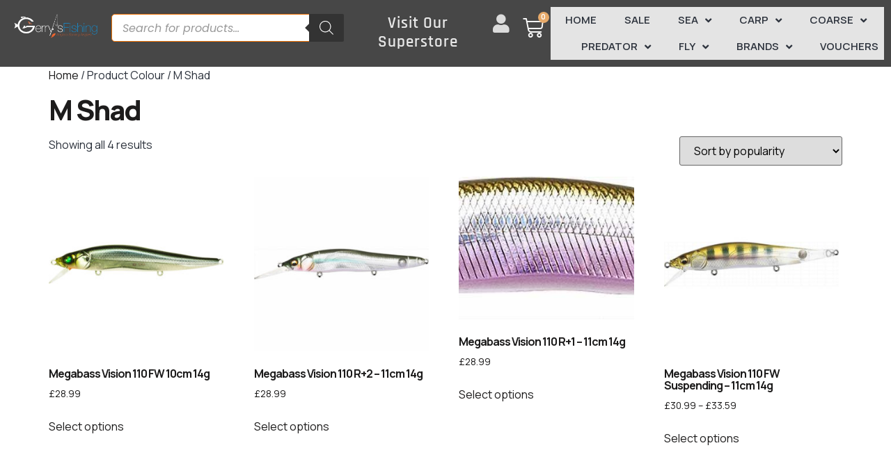

--- FILE ---
content_type: text/html; charset=UTF-8
request_url: https://www.gerrysfishing.com/colour/m-shad/
body_size: 62805
content:
<!doctype html>
<html lang="en-GB">
<head>
	<meta charset="UTF-8">
	<meta name="viewport" content="width=device-width, initial-scale=1">
	<link rel="profile" href="https://gmpg.org/xfn/11">
	<meta name='robots' content='noindex, follow' />
<script id="cookie-law-info-gcm-var-js">
var _ckyGcm = {"status":true,"default_settings":[{"analytics":"granted","advertisement":"granted","functional":"granted","necessary":"granted","ad_user_data":"granted","ad_personalization":"granted","regions":"All"}],"wait_for_update":2000,"url_passthrough":true,"ads_data_redaction":true}</script>
<script id="cookie-law-info-gcm-js" type="text/javascript" src="https://www.gerrysfishing.com/wp-content/plugins/cookie-law-info/lite/frontend/js/gcm.min.js"></script> <script id="cookieyes" type="text/javascript" src="https://cdn-cookieyes.com/client_data/9beb5c0f53e5507ca92dcaa9/script.js"></script>
	<!-- This site is optimized with the Yoast SEO Premium plugin v26.7 (Yoast SEO v26.7) - https://yoast.com/wordpress/plugins/seo/ -->
	<title>M Shad Archives | Gerry’s Fishing</title>
	<meta property="og:locale" content="en_GB" />
	<meta property="og:type" content="article" />
	<meta property="og:title" content="M Shad Archives" />
	<meta property="og:url" content="https://www.gerrysfishing.com/colour/m-shad/" />
	<meta property="og:site_name" content="Gerry’s Fishing" />
	<meta name="twitter:card" content="summary_large_image" />
	<script type="application/ld+json" class="yoast-schema-graph">{"@context":"https://schema.org","@graph":[{"@type":"CollectionPage","@id":"https://www.gerrysfishing.com/colour/m-shad/","url":"https://www.gerrysfishing.com/colour/m-shad/","name":"M Shad Archives | Gerry’s Fishing","isPartOf":{"@id":"https://www.gerrysfishing.com/#website"},"primaryImageOfPage":{"@id":"https://www.gerrysfishing.com/colour/m-shad/#primaryimage"},"image":{"@id":"https://www.gerrysfishing.com/colour/m-shad/#primaryimage"},"thumbnailUrl":"https://www.gerrysfishing.com/wp-content/uploads/2021/05/image369552355-6.jpg","breadcrumb":{"@id":"https://www.gerrysfishing.com/colour/m-shad/#breadcrumb"},"inLanguage":"en-GB"},{"@type":"ImageObject","inLanguage":"en-GB","@id":"https://www.gerrysfishing.com/colour/m-shad/#primaryimage","url":"https://www.gerrysfishing.com/wp-content/uploads/2021/05/image369552355-6.jpg","contentUrl":"https://www.gerrysfishing.com/wp-content/uploads/2021/05/image369552355-6.jpg","width":1135,"height":1135},{"@type":"BreadcrumbList","@id":"https://www.gerrysfishing.com/colour/m-shad/#breadcrumb","itemListElement":[{"@type":"ListItem","position":1,"name":"Home","item":"https://www.gerrysfishing.com/"},{"@type":"ListItem","position":2,"name":"M Shad"}]},{"@type":"WebSite","@id":"https://www.gerrysfishing.com/#website","url":"https://www.gerrysfishing.com/","name":"Fishing Tackle - Gerry's Fishing","description":"","publisher":{"@id":"https://www.gerrysfishing.com/#organization"},"potentialAction":[{"@type":"SearchAction","target":{"@type":"EntryPoint","urlTemplate":"https://www.gerrysfishing.com/?s={search_term_string}"},"query-input":{"@type":"PropertyValueSpecification","valueRequired":true,"valueName":"search_term_string"}}],"inLanguage":"en-GB"},{"@type":"Organization","@id":"https://www.gerrysfishing.com/#organization","name":"Gerry’s Fishing","url":"https://www.gerrysfishing.com/","logo":{"@type":"ImageObject","inLanguage":"en-GB","@id":"https://www.gerrysfishing.com/#/schema/logo/image/","url":"https://www.gerrysfishing.com/wp-content/uploads/2020/01/gerrys-logo-blk.svg","contentUrl":"https://www.gerrysfishing.com/wp-content/uploads/2020/01/gerrys-logo-blk.svg","width":500,"height":145,"caption":"Gerry’s Fishing"},"image":{"@id":"https://www.gerrysfishing.com/#/schema/logo/image/"}}]}</script>
	<!-- / Yoast SEO Premium plugin. -->


<link rel='dns-prefetch' href='//static.klaviyo.com' />
<link rel="alternate" type="application/rss+xml" title="Gerry’s Fishing &raquo; Feed" href="https://www.gerrysfishing.com/feed/" />
<link rel="alternate" type="application/rss+xml" title="Gerry’s Fishing &raquo; Comments Feed" href="https://www.gerrysfishing.com/comments/feed/" />
<link rel="alternate" type="application/rss+xml" title="Gerry’s Fishing &raquo; M Shad Colour Feed" href="https://www.gerrysfishing.com/colour/m-shad/feed/" />
<style id='wp-img-auto-sizes-contain-inline-css'>
img:is([sizes=auto i],[sizes^="auto," i]){contain-intrinsic-size:3000px 1500px}
/*# sourceURL=wp-img-auto-sizes-contain-inline-css */
</style>
<link rel='stylesheet' id='font-awesome-css' href='https://www.gerrysfishing.com/wp-content/plugins/load-more-products-for-woocommerce/berocket/assets/css/font-awesome.min.css?ver=6.9' media='all' />
<style id='font-awesome-inline-css'>
[data-font="FontAwesome"]:before {font-family: 'FontAwesome' !important;content: attr(data-icon) !important;speak: none !important;font-weight: normal !important;font-variant: normal !important;text-transform: none !important;line-height: 1 !important;font-style: normal !important;-webkit-font-smoothing: antialiased !important;-moz-osx-font-smoothing: grayscale !important;}
/*# sourceURL=font-awesome-inline-css */
</style>
<style id='wp-emoji-styles-inline-css'>

	img.wp-smiley, img.emoji {
		display: inline !important;
		border: none !important;
		box-shadow: none !important;
		height: 1em !important;
		width: 1em !important;
		margin: 0 0.07em !important;
		vertical-align: -0.1em !important;
		background: none !important;
		padding: 0 !important;
	}
/*# sourceURL=wp-emoji-styles-inline-css */
</style>
<link rel='stylesheet' id='wp-block-library-css' href='https://www.gerrysfishing.com/wp-includes/css/dist/block-library/style.min.css?ver=6.9' media='all' />
<link rel='stylesheet' id='ion.range-slider-css' href='https://www.gerrysfishing.com/wp-content/plugins/yith-woocommerce-ajax-product-filter-premium/assets/css/ion.range-slider.css?ver=2.3.1' media='all' />
<link rel='stylesheet' id='yith-wcan-shortcodes-css' href='https://www.gerrysfishing.com/wp-content/plugins/yith-woocommerce-ajax-product-filter-premium/assets/css/shortcodes.css?ver=5.16.0' media='all' />
<style id='yith-wcan-shortcodes-inline-css'>
:root{
	--yith-wcan-filters_colors_titles: rgb(81,81,81);
	--yith-wcan-filters_colors_background: rgb(229,229,229);
	--yith-wcan-filters_colors_accent: rgb(243,150,1);
	--yith-wcan-filters_colors_accent_r: 243;
	--yith-wcan-filters_colors_accent_g: 150;
	--yith-wcan-filters_colors_accent_b: 1;
	--yith-wcan-color_swatches_border_radius: 100%;
	--yith-wcan-color_swatches_size: 30px;
	--yith-wcan-labels_style_background: #FFFFFF;
	--yith-wcan-labels_style_background_hover: rgb(234,234,234);
	--yith-wcan-labels_style_background_active: #A7144C;
	--yith-wcan-labels_style_text: #434343;
	--yith-wcan-labels_style_text_hover: #FFFFFF;
	--yith-wcan-labels_style_text_active: #FFFFFF;
	--yith-wcan-anchors_style_text: #434343;
	--yith-wcan-anchors_style_text_hover: #A7144C;
	--yith-wcan-anchors_style_text_active: #A7144C;
}
/*# sourceURL=yith-wcan-shortcodes-inline-css */
</style>
<style id='global-styles-inline-css'>
:root{--wp--preset--aspect-ratio--square: 1;--wp--preset--aspect-ratio--4-3: 4/3;--wp--preset--aspect-ratio--3-4: 3/4;--wp--preset--aspect-ratio--3-2: 3/2;--wp--preset--aspect-ratio--2-3: 2/3;--wp--preset--aspect-ratio--16-9: 16/9;--wp--preset--aspect-ratio--9-16: 9/16;--wp--preset--color--black: #000000;--wp--preset--color--cyan-bluish-gray: #abb8c3;--wp--preset--color--white: #ffffff;--wp--preset--color--pale-pink: #f78da7;--wp--preset--color--vivid-red: #cf2e2e;--wp--preset--color--luminous-vivid-orange: #ff6900;--wp--preset--color--luminous-vivid-amber: #fcb900;--wp--preset--color--light-green-cyan: #7bdcb5;--wp--preset--color--vivid-green-cyan: #00d084;--wp--preset--color--pale-cyan-blue: #8ed1fc;--wp--preset--color--vivid-cyan-blue: #0693e3;--wp--preset--color--vivid-purple: #9b51e0;--wp--preset--gradient--vivid-cyan-blue-to-vivid-purple: linear-gradient(135deg,rgb(6,147,227) 0%,rgb(155,81,224) 100%);--wp--preset--gradient--light-green-cyan-to-vivid-green-cyan: linear-gradient(135deg,rgb(122,220,180) 0%,rgb(0,208,130) 100%);--wp--preset--gradient--luminous-vivid-amber-to-luminous-vivid-orange: linear-gradient(135deg,rgb(252,185,0) 0%,rgb(255,105,0) 100%);--wp--preset--gradient--luminous-vivid-orange-to-vivid-red: linear-gradient(135deg,rgb(255,105,0) 0%,rgb(207,46,46) 100%);--wp--preset--gradient--very-light-gray-to-cyan-bluish-gray: linear-gradient(135deg,rgb(238,238,238) 0%,rgb(169,184,195) 100%);--wp--preset--gradient--cool-to-warm-spectrum: linear-gradient(135deg,rgb(74,234,220) 0%,rgb(151,120,209) 20%,rgb(207,42,186) 40%,rgb(238,44,130) 60%,rgb(251,105,98) 80%,rgb(254,248,76) 100%);--wp--preset--gradient--blush-light-purple: linear-gradient(135deg,rgb(255,206,236) 0%,rgb(152,150,240) 100%);--wp--preset--gradient--blush-bordeaux: linear-gradient(135deg,rgb(254,205,165) 0%,rgb(254,45,45) 50%,rgb(107,0,62) 100%);--wp--preset--gradient--luminous-dusk: linear-gradient(135deg,rgb(255,203,112) 0%,rgb(199,81,192) 50%,rgb(65,88,208) 100%);--wp--preset--gradient--pale-ocean: linear-gradient(135deg,rgb(255,245,203) 0%,rgb(182,227,212) 50%,rgb(51,167,181) 100%);--wp--preset--gradient--electric-grass: linear-gradient(135deg,rgb(202,248,128) 0%,rgb(113,206,126) 100%);--wp--preset--gradient--midnight: linear-gradient(135deg,rgb(2,3,129) 0%,rgb(40,116,252) 100%);--wp--preset--font-size--small: 13px;--wp--preset--font-size--medium: 20px;--wp--preset--font-size--large: 36px;--wp--preset--font-size--x-large: 42px;--wp--preset--spacing--20: 0.44rem;--wp--preset--spacing--30: 0.67rem;--wp--preset--spacing--40: 1rem;--wp--preset--spacing--50: 1.5rem;--wp--preset--spacing--60: 2.25rem;--wp--preset--spacing--70: 3.38rem;--wp--preset--spacing--80: 5.06rem;--wp--preset--shadow--natural: 6px 6px 9px rgba(0, 0, 0, 0.2);--wp--preset--shadow--deep: 12px 12px 50px rgba(0, 0, 0, 0.4);--wp--preset--shadow--sharp: 6px 6px 0px rgba(0, 0, 0, 0.2);--wp--preset--shadow--outlined: 6px 6px 0px -3px rgb(255, 255, 255), 6px 6px rgb(0, 0, 0);--wp--preset--shadow--crisp: 6px 6px 0px rgb(0, 0, 0);}:root { --wp--style--global--content-size: 800px;--wp--style--global--wide-size: 1200px; }:where(body) { margin: 0; }.wp-site-blocks > .alignleft { float: left; margin-right: 2em; }.wp-site-blocks > .alignright { float: right; margin-left: 2em; }.wp-site-blocks > .aligncenter { justify-content: center; margin-left: auto; margin-right: auto; }:where(.wp-site-blocks) > * { margin-block-start: 24px; margin-block-end: 0; }:where(.wp-site-blocks) > :first-child { margin-block-start: 0; }:where(.wp-site-blocks) > :last-child { margin-block-end: 0; }:root { --wp--style--block-gap: 24px; }:root :where(.is-layout-flow) > :first-child{margin-block-start: 0;}:root :where(.is-layout-flow) > :last-child{margin-block-end: 0;}:root :where(.is-layout-flow) > *{margin-block-start: 24px;margin-block-end: 0;}:root :where(.is-layout-constrained) > :first-child{margin-block-start: 0;}:root :where(.is-layout-constrained) > :last-child{margin-block-end: 0;}:root :where(.is-layout-constrained) > *{margin-block-start: 24px;margin-block-end: 0;}:root :where(.is-layout-flex){gap: 24px;}:root :where(.is-layout-grid){gap: 24px;}.is-layout-flow > .alignleft{float: left;margin-inline-start: 0;margin-inline-end: 2em;}.is-layout-flow > .alignright{float: right;margin-inline-start: 2em;margin-inline-end: 0;}.is-layout-flow > .aligncenter{margin-left: auto !important;margin-right: auto !important;}.is-layout-constrained > .alignleft{float: left;margin-inline-start: 0;margin-inline-end: 2em;}.is-layout-constrained > .alignright{float: right;margin-inline-start: 2em;margin-inline-end: 0;}.is-layout-constrained > .aligncenter{margin-left: auto !important;margin-right: auto !important;}.is-layout-constrained > :where(:not(.alignleft):not(.alignright):not(.alignfull)){max-width: var(--wp--style--global--content-size);margin-left: auto !important;margin-right: auto !important;}.is-layout-constrained > .alignwide{max-width: var(--wp--style--global--wide-size);}body .is-layout-flex{display: flex;}.is-layout-flex{flex-wrap: wrap;align-items: center;}.is-layout-flex > :is(*, div){margin: 0;}body .is-layout-grid{display: grid;}.is-layout-grid > :is(*, div){margin: 0;}body{padding-top: 0px;padding-right: 0px;padding-bottom: 0px;padding-left: 0px;}a:where(:not(.wp-element-button)){text-decoration: underline;}:root :where(.wp-element-button, .wp-block-button__link){background-color: #32373c;border-width: 0;color: #fff;font-family: inherit;font-size: inherit;font-style: inherit;font-weight: inherit;letter-spacing: inherit;line-height: inherit;padding-top: calc(0.667em + 2px);padding-right: calc(1.333em + 2px);padding-bottom: calc(0.667em + 2px);padding-left: calc(1.333em + 2px);text-decoration: none;text-transform: inherit;}.has-black-color{color: var(--wp--preset--color--black) !important;}.has-cyan-bluish-gray-color{color: var(--wp--preset--color--cyan-bluish-gray) !important;}.has-white-color{color: var(--wp--preset--color--white) !important;}.has-pale-pink-color{color: var(--wp--preset--color--pale-pink) !important;}.has-vivid-red-color{color: var(--wp--preset--color--vivid-red) !important;}.has-luminous-vivid-orange-color{color: var(--wp--preset--color--luminous-vivid-orange) !important;}.has-luminous-vivid-amber-color{color: var(--wp--preset--color--luminous-vivid-amber) !important;}.has-light-green-cyan-color{color: var(--wp--preset--color--light-green-cyan) !important;}.has-vivid-green-cyan-color{color: var(--wp--preset--color--vivid-green-cyan) !important;}.has-pale-cyan-blue-color{color: var(--wp--preset--color--pale-cyan-blue) !important;}.has-vivid-cyan-blue-color{color: var(--wp--preset--color--vivid-cyan-blue) !important;}.has-vivid-purple-color{color: var(--wp--preset--color--vivid-purple) !important;}.has-black-background-color{background-color: var(--wp--preset--color--black) !important;}.has-cyan-bluish-gray-background-color{background-color: var(--wp--preset--color--cyan-bluish-gray) !important;}.has-white-background-color{background-color: var(--wp--preset--color--white) !important;}.has-pale-pink-background-color{background-color: var(--wp--preset--color--pale-pink) !important;}.has-vivid-red-background-color{background-color: var(--wp--preset--color--vivid-red) !important;}.has-luminous-vivid-orange-background-color{background-color: var(--wp--preset--color--luminous-vivid-orange) !important;}.has-luminous-vivid-amber-background-color{background-color: var(--wp--preset--color--luminous-vivid-amber) !important;}.has-light-green-cyan-background-color{background-color: var(--wp--preset--color--light-green-cyan) !important;}.has-vivid-green-cyan-background-color{background-color: var(--wp--preset--color--vivid-green-cyan) !important;}.has-pale-cyan-blue-background-color{background-color: var(--wp--preset--color--pale-cyan-blue) !important;}.has-vivid-cyan-blue-background-color{background-color: var(--wp--preset--color--vivid-cyan-blue) !important;}.has-vivid-purple-background-color{background-color: var(--wp--preset--color--vivid-purple) !important;}.has-black-border-color{border-color: var(--wp--preset--color--black) !important;}.has-cyan-bluish-gray-border-color{border-color: var(--wp--preset--color--cyan-bluish-gray) !important;}.has-white-border-color{border-color: var(--wp--preset--color--white) !important;}.has-pale-pink-border-color{border-color: var(--wp--preset--color--pale-pink) !important;}.has-vivid-red-border-color{border-color: var(--wp--preset--color--vivid-red) !important;}.has-luminous-vivid-orange-border-color{border-color: var(--wp--preset--color--luminous-vivid-orange) !important;}.has-luminous-vivid-amber-border-color{border-color: var(--wp--preset--color--luminous-vivid-amber) !important;}.has-light-green-cyan-border-color{border-color: var(--wp--preset--color--light-green-cyan) !important;}.has-vivid-green-cyan-border-color{border-color: var(--wp--preset--color--vivid-green-cyan) !important;}.has-pale-cyan-blue-border-color{border-color: var(--wp--preset--color--pale-cyan-blue) !important;}.has-vivid-cyan-blue-border-color{border-color: var(--wp--preset--color--vivid-cyan-blue) !important;}.has-vivid-purple-border-color{border-color: var(--wp--preset--color--vivid-purple) !important;}.has-vivid-cyan-blue-to-vivid-purple-gradient-background{background: var(--wp--preset--gradient--vivid-cyan-blue-to-vivid-purple) !important;}.has-light-green-cyan-to-vivid-green-cyan-gradient-background{background: var(--wp--preset--gradient--light-green-cyan-to-vivid-green-cyan) !important;}.has-luminous-vivid-amber-to-luminous-vivid-orange-gradient-background{background: var(--wp--preset--gradient--luminous-vivid-amber-to-luminous-vivid-orange) !important;}.has-luminous-vivid-orange-to-vivid-red-gradient-background{background: var(--wp--preset--gradient--luminous-vivid-orange-to-vivid-red) !important;}.has-very-light-gray-to-cyan-bluish-gray-gradient-background{background: var(--wp--preset--gradient--very-light-gray-to-cyan-bluish-gray) !important;}.has-cool-to-warm-spectrum-gradient-background{background: var(--wp--preset--gradient--cool-to-warm-spectrum) !important;}.has-blush-light-purple-gradient-background{background: var(--wp--preset--gradient--blush-light-purple) !important;}.has-blush-bordeaux-gradient-background{background: var(--wp--preset--gradient--blush-bordeaux) !important;}.has-luminous-dusk-gradient-background{background: var(--wp--preset--gradient--luminous-dusk) !important;}.has-pale-ocean-gradient-background{background: var(--wp--preset--gradient--pale-ocean) !important;}.has-electric-grass-gradient-background{background: var(--wp--preset--gradient--electric-grass) !important;}.has-midnight-gradient-background{background: var(--wp--preset--gradient--midnight) !important;}.has-small-font-size{font-size: var(--wp--preset--font-size--small) !important;}.has-medium-font-size{font-size: var(--wp--preset--font-size--medium) !important;}.has-large-font-size{font-size: var(--wp--preset--font-size--large) !important;}.has-x-large-font-size{font-size: var(--wp--preset--font-size--x-large) !important;}
:root :where(.wp-block-pullquote){font-size: 1.5em;line-height: 1.6;}
/*# sourceURL=global-styles-inline-css */
</style>
<link rel='stylesheet' id='woocommerce-layout-css' href='https://www.gerrysfishing.com/wp-content/plugins/woocommerce/assets/css/woocommerce-layout.css?ver=10.4.3' media='all' />
<link rel='stylesheet' id='woocommerce-smallscreen-css' href='https://www.gerrysfishing.com/wp-content/plugins/woocommerce/assets/css/woocommerce-smallscreen.css?ver=10.4.3' media='only screen and (max-width: 768px)' />
<link rel='stylesheet' id='woocommerce-general-css' href='https://www.gerrysfishing.com/wp-content/plugins/woocommerce/assets/css/woocommerce.css?ver=10.4.3' media='all' />
<style id='woocommerce-inline-inline-css'>
.woocommerce form .form-row .required { visibility: visible; }
/*# sourceURL=woocommerce-inline-inline-css */
</style>
<link rel='stylesheet' id='dgwt-wcas-style-css' href='https://www.gerrysfishing.com/wp-content/plugins/ajax-search-for-woocommerce/assets/css/style.min.css?ver=1.32.2' media='all' />
<link rel='stylesheet' id='hello-elementor-css' href='https://www.gerrysfishing.com/wp-content/themes/hello-elementor/assets/css/reset.css?ver=3.4.5' media='all' />
<link rel='stylesheet' id='hello-elementor-theme-style-css' href='https://www.gerrysfishing.com/wp-content/themes/hello-elementor/assets/css/theme.css?ver=3.4.5' media='all' />
<link rel='stylesheet' id='hello-elementor-header-footer-css' href='https://www.gerrysfishing.com/wp-content/themes/hello-elementor/assets/css/header-footer.css?ver=3.4.5' media='all' />
<link rel='stylesheet' id='elementor-frontend-css' href='https://www.gerrysfishing.com/wp-content/plugins/elementor/assets/css/frontend.min.css?ver=3.34.1' media='all' />
<link rel='stylesheet' id='elementor-post-715389-css' href='https://www.gerrysfishing.com/wp-content/uploads/elementor/css/post-715389.css?ver=1768748372' media='all' />
<link rel='stylesheet' id='widget-nav-menu-css' href='https://www.gerrysfishing.com/wp-content/plugins/elementor-pro/assets/css/widget-nav-menu.min.css?ver=3.34.0' media='all' />
<link rel='stylesheet' id='widget-image-css' href='https://www.gerrysfishing.com/wp-content/plugins/elementor/assets/css/widget-image.min.css?ver=3.34.1' media='all' />
<link rel='stylesheet' id='widget-woocommerce-menu-cart-css' href='https://www.gerrysfishing.com/wp-content/plugins/elementor-pro/assets/css/widget-woocommerce-menu-cart.min.css?ver=3.34.0' media='all' />
<link rel='stylesheet' id='e-sticky-css' href='https://www.gerrysfishing.com/wp-content/plugins/elementor-pro/assets/css/modules/sticky.min.css?ver=3.34.0' media='all' />
<link rel='stylesheet' id='widget-heading-css' href='https://www.gerrysfishing.com/wp-content/plugins/elementor/assets/css/widget-heading.min.css?ver=3.34.1' media='all' />
<link rel='stylesheet' id='e-animation-pop-css' href='https://www.gerrysfishing.com/wp-content/plugins/elementor/assets/lib/animations/styles/e-animation-pop.min.css?ver=3.34.1' media='all' />
<link rel='stylesheet' id='widget-social-icons-css' href='https://www.gerrysfishing.com/wp-content/plugins/elementor/assets/css/widget-social-icons.min.css?ver=3.34.1' media='all' />
<link rel='stylesheet' id='e-apple-webkit-css' href='https://www.gerrysfishing.com/wp-content/plugins/elementor/assets/css/conditionals/apple-webkit.min.css?ver=3.34.1' media='all' />
<link rel='stylesheet' id='widget-icon-list-css' href='https://www.gerrysfishing.com/wp-content/plugins/elementor/assets/css/widget-icon-list.min.css?ver=3.34.1' media='all' />
<link rel='stylesheet' id='widget-form-css' href='https://www.gerrysfishing.com/wp-content/plugins/elementor-pro/assets/css/widget-form.min.css?ver=3.34.0' media='all' />
<link rel='stylesheet' id='elementor-icons-css' href='https://www.gerrysfishing.com/wp-content/plugins/elementor/assets/lib/eicons/css/elementor-icons.min.css?ver=5.45.0' media='all' />
<link rel='stylesheet' id='elementor-post-715457-css' href='https://www.gerrysfishing.com/wp-content/uploads/elementor/css/post-715457.css?ver=1768748373' media='all' />
<link rel='stylesheet' id='elementor-post-715459-css' href='https://www.gerrysfishing.com/wp-content/uploads/elementor/css/post-715459.css?ver=1768748373' media='all' />
<link rel='stylesheet' id='pmw-public-elementor-fix-css' href='https://www.gerrysfishing.com/wp-content/plugins/woocommerce-google-adwords-conversion-tracking-tag/css/public/elementor-fix.css?ver=1.54.1' media='all' />
<link rel='stylesheet' id='woo_discount_pro_style-css' href='https://www.gerrysfishing.com/wp-content/plugins/woo-discount-rules-pro/Assets/Css/awdr_style.css?ver=2.6.13' media='all' />
<link rel='stylesheet' id='elementor-gf-local-manrope-css' href='https://www.gerrysfishing.com/wp-content/uploads/elementor/google-fonts/css/manrope.css?ver=1742280085' media='all' />
<link rel='stylesheet' id='elementor-gf-local-rajdhani-css' href='https://www.gerrysfishing.com/wp-content/uploads/elementor/google-fonts/css/rajdhani.css?ver=1742280087' media='all' />
<link rel='stylesheet' id='elementor-gf-local-poppins-css' href='https://www.gerrysfishing.com/wp-content/uploads/elementor/google-fonts/css/poppins.css?ver=1742280211' media='all' />
<link rel='stylesheet' id='elementor-icons-shared-0-css' href='https://www.gerrysfishing.com/wp-content/plugins/elementor/assets/lib/font-awesome/css/fontawesome.min.css?ver=5.15.3' media='all' />
<link rel='stylesheet' id='elementor-icons-fa-solid-css' href='https://www.gerrysfishing.com/wp-content/plugins/elementor/assets/lib/font-awesome/css/solid.min.css?ver=5.15.3' media='all' />
<link rel='stylesheet' id='elementor-icons-fa-regular-css' href='https://www.gerrysfishing.com/wp-content/plugins/elementor/assets/lib/font-awesome/css/regular.min.css?ver=5.15.3' media='all' />
<link rel='stylesheet' id='elementor-icons-fa-brands-css' href='https://www.gerrysfishing.com/wp-content/plugins/elementor/assets/lib/font-awesome/css/brands.min.css?ver=5.15.3' media='all' />
<script type="text/template" id="tmpl-variation-template">
	<div class="woocommerce-variation-description">{{{ data.variation.variation_description }}}</div>
	<div class="woocommerce-variation-price">{{{ data.variation.price_html }}}</div>
	<div class="woocommerce-variation-availability">{{{ data.variation.availability_html }}}</div>
</script>
<script type="text/template" id="tmpl-unavailable-variation-template">
	<p role="alert">Sorry, this product is unavailable. Please choose a different combination.</p>
</script>
<script src="https://www.gerrysfishing.com/wp-includes/js/jquery/jquery.min.js?ver=3.7.1" id="jquery-core-js"></script>
<script src="https://www.gerrysfishing.com/wp-includes/js/jquery/jquery-migrate.min.js?ver=3.4.1" id="jquery-migrate-js"></script>
<script src="https://www.gerrysfishing.com/wp-includes/js/underscore.min.js?ver=1.13.7" id="underscore-js"></script>
<script id="wp-util-js-extra">
var _wpUtilSettings = {"ajax":{"url":"/wp-admin/admin-ajax.php"}};
//# sourceURL=wp-util-js-extra
</script>
<script src="https://www.gerrysfishing.com/wp-includes/js/wp-util.min.js?ver=6.9" id="wp-util-js"></script>
<script src="https://www.gerrysfishing.com/wp-content/plugins/woocommerce/assets/js/jquery-blockui/jquery.blockUI.min.js?ver=2.7.0-wc.10.4.3" id="wc-jquery-blockui-js" data-wp-strategy="defer"></script>
<script id="wc-add-to-cart-js-extra">
var wc_add_to_cart_params = {"ajax_url":"/wp-admin/admin-ajax.php","wc_ajax_url":"/?wc-ajax=%%endpoint%%","i18n_view_cart":"View basket","cart_url":"https://www.gerrysfishing.com/basket/","is_cart":"","cart_redirect_after_add":"yes"};
//# sourceURL=wc-add-to-cart-js-extra
</script>
<script src="https://www.gerrysfishing.com/wp-content/plugins/woocommerce/assets/js/frontend/add-to-cart.min.js?ver=10.4.3" id="wc-add-to-cart-js" defer data-wp-strategy="defer"></script>
<script src="https://www.gerrysfishing.com/wp-content/plugins/woocommerce/assets/js/js-cookie/js.cookie.min.js?ver=2.1.4-wc.10.4.3" id="wc-js-cookie-js" defer data-wp-strategy="defer"></script>
<script id="woocommerce-js-extra">
var woocommerce_params = {"ajax_url":"/wp-admin/admin-ajax.php","wc_ajax_url":"/?wc-ajax=%%endpoint%%","i18n_password_show":"Show password","i18n_password_hide":"Hide password"};
//# sourceURL=woocommerce-js-extra
</script>
<script src="https://www.gerrysfishing.com/wp-content/plugins/woocommerce/assets/js/frontend/woocommerce.min.js?ver=10.4.3" id="woocommerce-js" defer data-wp-strategy="defer"></script>
<script src="https://www.gerrysfishing.com/wp-includes/js/dist/hooks.min.js?ver=dd5603f07f9220ed27f1" id="wp-hooks-js"></script>
<script id="wpm-js-extra">
var wpm = {"ajax_url":"https://www.gerrysfishing.com/wp-admin/admin-ajax.php","root":"https://www.gerrysfishing.com/wp-json/","nonce_wp_rest":"6ef3086539","nonce_ajax":"6eeb0afd57"};
//# sourceURL=wpm-js-extra
</script>
<script src="https://www.gerrysfishing.com/wp-content/plugins/woocommerce-google-adwords-conversion-tracking-tag/js/public/free/wpm-public.p1.min.js?ver=1.54.1" id="wpm-js"></script>
<script id="wc-settings-dep-in-header-js-after">
console.warn( "Scripts that have a dependency on [wc-settings, wc-blocks-checkout] must be loaded in the footer, klaviyo-klaviyo-checkout-block-editor-script was registered to load in the header, but has been switched to load in the footer instead. See https://github.com/woocommerce/woocommerce-gutenberg-products-block/pull/5059" );
console.warn( "Scripts that have a dependency on [wc-settings, wc-blocks-checkout] must be loaded in the footer, klaviyo-klaviyo-checkout-block-view-script was registered to load in the header, but has been switched to load in the footer instead. See https://github.com/woocommerce/woocommerce-gutenberg-products-block/pull/5059" );
//# sourceURL=wc-settings-dep-in-header-js-after
</script>
<link rel="https://api.w.org/" href="https://www.gerrysfishing.com/wp-json/" /><link rel="EditURI" type="application/rsd+xml" title="RSD" href="https://www.gerrysfishing.com/xmlrpc.php?rsd" />
<meta name="generator" content="WordPress 6.9" />
<meta name="generator" content="WooCommerce 10.4.3" />
<style></style><style>
                .lmp_load_more_button.br_lmp_button_settings .lmp_button:hover {
                    background-color: #878787!important;
                    color: #ffffff!important;
                }
                .lmp_load_more_button.br_lmp_prev_settings .lmp_button:hover {
                    background-color: #9999ff!important;
                    color: #111111!important;
                }li.product.lazy, .berocket_lgv_additional_data.lazy{opacity:0;}</style>                <script type="application/javascript">
                    (function ($) {
                        $(document).ready(function ($) {
                            var currency_string = '£';
                            var $form = jQuery('form.cart').first();
                            /**
                             * Strikeout for option title
                             * */
                            $('.product-addon .amount').each(function(){
                                var $targets = $(this);
                                $lock = $targets.attr('data-lock');
                                if($lock === undefined || $lock === null){
                                    $lock = false;
                                }
                                if($lock == false){
                                    var price = newText = $(this).text().replace(currency_string, '');
                                    if(price != '' && price != "-"){
                                        var option = {
                                            custom_price: price,
                                            original_price: price
                                        };
                                        $targets.attr('data-lock', true);
                                        $.AdvanceWooDiscountRules.getDynamicDiscountPriceFromCartForm($form, $targets, option);
                                    }
                                }
                            });

                            $(document.body).on( "advanced_woo_discount_rules_on_get_response_for_dynamic_discount", function ( e, response, target, options ) {
                                if(response.success == true){
                                    var price_html = ''
                                    if(response.data !== undefined){
                                        if(response.data.initial_price_html !== undefined && response.data.discounted_price_html !== undefined){
                                            price_html += '<del>'+response.data.initial_price_html+'</del>';
                                            price_html += ' <ins>'+response.data.discounted_price_html+'</ins>';
                                            target.html(price_html);
                                        }
                                    }
                                }
                                target.attr('data-lock', false);
                            });

                            /**
                             * Strikeout for option values and subtotal
                             * */
                            $form.on('updated_addons', function () {
                                setTimeout(function () {
                                    $('.product-addon-totals .amount').each(function(){
                                        var $targets = $(this);
                                        $lock = $targets.attr('data-lock');
                                        if($lock === undefined || $lock === null){
                                            $lock = false;
                                        }
                                        if($lock == false){
                                            var price = newText = $(this).text().replace(currency_string, '');
                                            if(price != '' && price != "-"){
                                                var option = {
                                                    custom_price: price,
                                                    original_price: price
                                                };
                                                $targets.attr('data-lock', true);
                                                $.AdvanceWooDiscountRules.getDynamicDiscountPriceFromCartForm($form, $targets, option);
                                            }
                                        }
                                    });
                                }, 0);
                            });
                        });

                    })(jQuery);
                </script>
            <link rel="apple-touch-icon" sizes="180x180" href="/wp-content/uploads/fbrfg/apple-touch-icon.png">
<link rel="icon" type="image/png" sizes="32x32" href="/wp-content/uploads/fbrfg/favicon-32x32.png">
<link rel="icon" type="image/png" sizes="16x16" href="/wp-content/uploads/fbrfg/favicon-16x16.png">
<link rel="manifest" href="/wp-content/uploads/fbrfg/site.webmanifest">
<link rel="mask-icon" href="/wp-content/uploads/fbrfg/safari-pinned-tab.svg" color="#5bbad5">
<link rel="shortcut icon" href="/wp-content/uploads/fbrfg/favicon.ico">
<meta name="msapplication-TileColor" content="#2d89ef">
<meta name="msapplication-config" content="/wp-content/uploads/fbrfg/browserconfig.xml">
<meta name="theme-color" content="#ffffff">		<style>
			.dgwt-wcas-ico-magnifier,.dgwt-wcas-ico-magnifier-handler{max-width:20px}.dgwt-wcas-search-wrapp{max-width:600px}.dgwt-wcas-search-wrapp .dgwt-wcas-sf-wrapp input[type=search].dgwt-wcas-search-input,.dgwt-wcas-search-wrapp .dgwt-wcas-sf-wrapp input[type=search].dgwt-wcas-search-input:hover,.dgwt-wcas-search-wrapp .dgwt-wcas-sf-wrapp input[type=search].dgwt-wcas-search-input:focus{background-color:#fff;border-color:#ea6d00}.dgwt-wcas-search-icon{color:#fff}.dgwt-wcas-search-icon path{fill:#fff}		</style>
			<noscript><style>.woocommerce-product-gallery{ opacity: 1 !important; }</style></noscript>
	<meta name="generator" content="Elementor 3.34.1; features: additional_custom_breakpoints; settings: css_print_method-external, google_font-enabled, font_display-swap">

<!-- START Pixel Manager for WooCommerce -->

		<script>

			window.wpmDataLayer = window.wpmDataLayer || {};
			window.wpmDataLayer = Object.assign(window.wpmDataLayer, {"cart":{},"cart_item_keys":{},"version":{"number":"1.54.1","pro":false,"eligible_for_updates":false,"distro":"fms","beta":false,"show":true},"pixels":{"google":{"linker":{"settings":null},"user_id":false,"ads":{"conversion_ids":{"AW-1024873875":"A2qrCOXS3QMQk6vZ6AM"},"dynamic_remarketing":{"status":true,"id_type":"post_id","send_events_with_parent_ids":true},"google_business_vertical":"retail","phone_conversion_number":"","phone_conversion_label":""},"analytics":{"ga4":{"measurement_id":"G-16R1XS091X","parameters":{},"mp_active":false,"debug_mode":false,"page_load_time_tracking":false},"id_type":"post_id"},"tag_id":"AW-1024873875","tag_id_suppressed":[],"tag_gateway":{"measurement_path":""},"tcf_support":false,"consent_mode":{"is_active":true,"wait_for_update":500,"ads_data_redaction":false,"url_passthrough":true}}},"shop":{"list_name":"","list_id":"","page_type":"","currency":"GBP","selectors":{"addToCart":[],"beginCheckout":[]},"order_duplication_prevention":true,"view_item_list_trigger":{"test_mode":false,"background_color":"green","opacity":0.5,"repeat":true,"timeout":1000,"threshold":0.8},"variations_output":true,"session_active":false},"page":{"id":557378,"title":"Megabass Vision 110 FW 10cm 14g","type":"product","categories":[],"parent":{"id":0,"title":"Megabass Vision 110 FW 10cm 14g","type":"product","categories":[]}},"general":{"user_logged_in":false,"scroll_tracking_thresholds":[],"page_id":557378,"exclude_domains":[],"server_2_server":{"active":false,"user_agent_exclude_patterns":[],"ip_exclude_list":[],"pageview_event_s2s":{"is_active":false,"pixels":[]}},"consent_management":{"explicit_consent":false},"lazy_load_pmw":false,"chunk_base_path":"https://www.gerrysfishing.com/wp-content/plugins/woocommerce-google-adwords-conversion-tracking-tag/js/public/free/","modules":{"load_deprecated_functions":true}}});

		</script>

		
<!-- END Pixel Manager for WooCommerce -->
			<style>
				.e-con.e-parent:nth-of-type(n+4):not(.e-lazyloaded):not(.e-no-lazyload),
				.e-con.e-parent:nth-of-type(n+4):not(.e-lazyloaded):not(.e-no-lazyload) * {
					background-image: none !important;
				}
				@media screen and (max-height: 1024px) {
					.e-con.e-parent:nth-of-type(n+3):not(.e-lazyloaded):not(.e-no-lazyload),
					.e-con.e-parent:nth-of-type(n+3):not(.e-lazyloaded):not(.e-no-lazyload) * {
						background-image: none !important;
					}
				}
				@media screen and (max-height: 640px) {
					.e-con.e-parent:nth-of-type(n+2):not(.e-lazyloaded):not(.e-no-lazyload),
					.e-con.e-parent:nth-of-type(n+2):not(.e-lazyloaded):not(.e-no-lazyload) * {
						background-image: none !important;
					}
				}
			</style>
			        <style> width: 75px; </style>
                <style>  </style>
        		<style id="wp-custom-css">
			.woocommerce-variation-description {display: none;}

.single-product div.product .summary.entry-summary form.variations_form table.variations {
    margin-bottom: 0px;
}

h4.filter-title.collapsable.closed {
    font-size: medium;
}

.wc-pao-addon .wc-pao-addon-name {
    font-size:medium;
}

CSS

/* --- CONTAINER --- */
.gerrys-radio-variations {
    display: flex;
    flex-wrap: wrap;
    gap: 10px;
    margin-bottom: 15px;
}

/* --- THE BUTTON (LABEL) --- */
.gerrys-radio-label {
    position: relative;
    cursor: pointer;
    background: #fff;
    border: 1px solid #ccc;
    padding: 10px 15px;
    font-size: 14px;
    font-weight: 600;
    color: #333;
    transition: all 0.2s ease;
    min-width: 60px;
    text-align: center;
    border-radius: 2px;
    user-select: none;
}

/* Hide default dot */
.gerrys-radio-label input[type="radio"] {
    position: absolute;
    opacity: 0;
    width: 0;
    height: 0;
}

/* Hover State */
.gerrys-radio-label:hover:not(.is-disabled) {
    border-color: #000;
}

/* Selected State */
.gerrys-radio-label.selected {
    background-color: #333; 
    color: #fff;           
    border-color: #333;
}

/* --- OUT OF STOCK / DISABLED STATE --- */
.gerrys-radio-label.is-disabled {
    opacity: 0.4;
    cursor: not-allowed;
    background-color: #f0f0f0;
    border-color: #ddd;
    color: #999;
    /* The diagonal cross-out line */
    background-image: linear-gradient(
        to top left,
        transparent calc(50% - 1px),
        #999,
        transparent calc(50% + 1px)
    );
}

/* --- MOBILE LAYOUT UPDATE (STACKING) --- */
@media (max-width: 768px) {
    /* 1. Stack the containers vertically */
    .woocommerce div.product form.cart .variations tr {
        display: block;
        margin-bottom: 20px;
    }

    /* 2. Force Label to full width and sit on top */
    .woocommerce div.product form.cart .variations td.label {
        display: block;
        width: 100%;
        text-align: left; /* Gerry's branding is usually left-aligned */
        padding-bottom: 8px;
    }

    /* 3. Force Variations to full width below */
    .woocommerce div.product form.cart .variations td.value {
        display: block;
        width: 100%;
    }

    /* 4. Ensure buttons are large enough for thumbs */
    .gerrys-radio-label {
        flex: 1 1 auto; /* Allow buttons to grow */
        padding: 12px 10px;
        font-size: 14px;
    }
}

/* --- 1. BOX OFF THE FILTER WIDGETS --- */
/* This wraps each filter group (Brand, Price, etc.) in a nice box */
.yith-wcan-filter, .widget_yith-wcan-list {
    background: #ffffff;
    border: 1px solid #e1e1e1;
    border-radius: 6px;
    padding: 20px;
    margin-bottom: 20px; /* Space between filter groups */
    box-shadow: 0 2px 4px rgba(0,0,0,0.03);
}

/* Style the Filter Titles */
.yith-wcan-filter-title, .widget_yith-wcan-list h4 {
    font-size: 16px;
    font-weight: 700;
    text-transform: uppercase;
    letter-spacing: 0.5px;
    border-bottom: 2px solid #f1f1f1;
    padding-bottom: 10px;
    margin-bottom: 15px;
    color: #333;
}

/* --- 2. CLEAN UP THE OPTIONS LIST --- */
/* Remove default bullets and spacing */
.yith-wcan ul.yith-wcan-list {
    list-style: none !important;
    padding: 0 !important;
    margin: 0 !important;
}

/* Style each individual option row */
.yith-wcan ul.yith-wcan-list li {
    margin-bottom: 6px;
    display: block;
}

/* Make the links look like clean rows */
.yith-wcan ul.yith-wcan-list li a {
    display: flex; /* Aligns text and count nicely */
    justify-content: space-between;
    align-items: center;
    padding: 8px 12px;
    border-radius: 4px;
    background-color: #f9f9f9; /* Light grey background for each option */
    border: 1px solid transparent; /* Invisible border to prevent jumping on hover */
    color: #555;
    font-size: 14px;
    text-decoration: none;
    transition: all 0.2s ease;
}

/* --- 3. HOVER & ACTIVE STATES --- */
/* Hover effect: darker grey and a border */
.yith-wcan ul.yith-wcan-list li a:hover {
    background-color: #f0f0f0;
    border-color: #dcdcdc;
    color: #000;
    padding-left: 15px; /* Subtle slide effect */
}

/* ACTIVE STATE (When a filter is selected) */
/* This is crucial for UX - shows the user "I am viewing this" */
.yith-wcan ul.yith-wcan-list li.chosen a,
.yith-wcan ul.yith-wcan-list li.current-cat a {
    background-color: #333333; /* Dark background */
    color: #ffffff !important; /* White text */
    font-weight: 600;
    border-color: #333;
}

/* --- 4. STYLE THE COUNT NUMBERS --- */
/* If you show product counts (e.g. "Shads (12)"), make them look neat */
.yith-wcan ul.yith-wcan-list li a .count {
    font-size: 12px;
    background: #e1e1e1;
    color: #555;
    padding: 2px 8px;
    border-radius: 10px;
}

/* Fix count color on active state */
.yith-wcan ul.yith-wcan-list li.chosen a .count {
    background: rgba(255,255,255,0.2);
    color: #fff;
}		</style>
		</head>
<body class="archive tax-pa_colour term-m-shad term-53571 wp-embed-responsive wp-theme-hello-elementor theme-hello-elementor woocommerce woocommerce-page woocommerce-no-js yith-wcan-pro filters-in-modal hello-elementor-default elementor-default elementor-kit-715389">


<a class="skip-link screen-reader-text" href="#content">Skip to content</a>

		<header data-elementor-type="header" data-elementor-id="715457" class="elementor elementor-715457 elementor-location-header" data-elementor-post-type="elementor_library">
			<div class="elementor-element elementor-element-8ae984e elementor-hidden-desktop elementor-hidden-tablet e-flex e-con-boxed e-con e-parent" data-id="8ae984e" data-element_type="container" data-settings="{&quot;background_background&quot;:&quot;classic&quot;,&quot;sticky&quot;:&quot;top&quot;,&quot;sticky_on&quot;:[&quot;desktop&quot;,&quot;tablet&quot;,&quot;mobile&quot;],&quot;sticky_offset&quot;:0,&quot;sticky_effects_offset&quot;:0,&quot;sticky_anchor_link_offset&quot;:0}">
					<div class="e-con-inner">
				<div class="elementor-element elementor-element-1bdedc9 elementor-nav-menu--stretch elementor-nav-menu__text-align-aside elementor-nav-menu--toggle elementor-nav-menu--burger elementor-widget elementor-widget-nav-menu" data-id="1bdedc9" data-element_type="widget" data-settings="{&quot;submenu_icon&quot;:{&quot;value&quot;:&quot;&lt;i class=\&quot;fas fa-angle-down\&quot; aria-hidden=\&quot;true\&quot;&gt;&lt;\/i&gt;&quot;,&quot;library&quot;:&quot;fa-solid&quot;},&quot;full_width&quot;:&quot;stretch&quot;,&quot;layout&quot;:&quot;dropdown&quot;,&quot;toggle&quot;:&quot;burger&quot;}" data-widget_type="nav-menu.default">
				<div class="elementor-widget-container">
							<div class="elementor-menu-toggle" role="button" tabindex="0" aria-label="Menu Toggle" aria-expanded="false">
			<i aria-hidden="true" role="presentation" class="elementor-menu-toggle__icon--open eicon-menu-bar"></i><i aria-hidden="true" role="presentation" class="elementor-menu-toggle__icon--close eicon-close"></i>		</div>
					<nav class="elementor-nav-menu--dropdown elementor-nav-menu__container" aria-hidden="true">
				<ul id="menu-2-1bdedc9" class="elementor-nav-menu"><li class="menu-item menu-item-type-post_type menu-item-object-page menu-item-home menu-item-53"><a href="https://www.gerrysfishing.com/" class="elementor-item" tabindex="-1">Home</a></li>
<li class="menu-item menu-item-type-taxonomy menu-item-object-product_cat menu-item-2666968"><a href="https://www.gerrysfishing.com/product-category/sale/" class="elementor-item" tabindex="-1">SALE</a></li>
<li class="menu-item menu-item-type-taxonomy menu-item-object-product_cat menu-item-has-children menu-item-114979"><a href="https://www.gerrysfishing.com/product-category/sea-fishing/" class="elementor-item" tabindex="-1">Sea</a>
<ul class="sub-menu elementor-nav-menu--dropdown">
	<li class="menu-item menu-item-type-taxonomy menu-item-object-product_cat menu-item-has-children menu-item-115021"><a href="https://www.gerrysfishing.com/product-category/sea-fishing/sea-terminal/" class="elementor-sub-item" tabindex="-1">Sea Terminal</a>
	<ul class="sub-menu elementor-nav-menu--dropdown">
		<li class="menu-item menu-item-type-taxonomy menu-item-object-product_cat menu-item-115041"><a href="https://www.gerrysfishing.com/product-category/sea-fishing/sea-terminal/sea-hooks/" class="elementor-sub-item" tabindex="-1">Hooks</a></li>
		<li class="menu-item menu-item-type-taxonomy menu-item-object-product_cat menu-item-115033"><a href="https://www.gerrysfishing.com/product-category/sea-fishing/sea-terminal/leads/" class="elementor-sub-item" tabindex="-1">Leads</a></li>
		<li class="menu-item menu-item-type-taxonomy menu-item-object-product_cat menu-item-115048"><a href="https://www.gerrysfishing.com/product-category/sea-fishing/sea-terminal/swivels/" class="elementor-sub-item" tabindex="-1">Swivels</a></li>
		<li class="menu-item menu-item-type-taxonomy menu-item-object-product_cat menu-item-622296"><a href="https://www.gerrysfishing.com/product-category/sea-fishing/sea-terminal/links-clips/" class="elementor-sub-item" tabindex="-1">Links &amp; Clips</a></li>
		<li class="menu-item menu-item-type-taxonomy menu-item-object-product_cat menu-item-115050"><a href="https://www.gerrysfishing.com/product-category/sea-fishing/sea-terminal/tubing/" class="elementor-sub-item" tabindex="-1">Tubing</a></li>
		<li class="menu-item menu-item-type-taxonomy menu-item-object-product_cat menu-item-115023"><a href="https://www.gerrysfishing.com/product-category/sea-fishing/sea-terminal/bait-elastic/" class="elementor-sub-item" tabindex="-1">Bait Elastic</a></li>
		<li class="menu-item menu-item-type-taxonomy menu-item-object-product_cat menu-item-115026"><a href="https://www.gerrysfishing.com/product-category/sea-fishing/sea-terminal/beads/" class="elementor-sub-item" tabindex="-1">Beads</a></li>
		<li class="menu-item menu-item-type-taxonomy menu-item-object-product_cat menu-item-115037"><a href="https://www.gerrysfishing.com/product-category/sea-fishing/sea-terminal/pulleys/" class="elementor-sub-item" tabindex="-1">Pulleys</a></li>
		<li class="menu-item menu-item-type-taxonomy menu-item-object-product_cat menu-item-2611835"><a href="https://www.gerrysfishing.com/product-category/sea-fishing/sea-terminal/rig-accessory-kits/" class="elementor-sub-item" tabindex="-1">Rig &amp; Accessory Kits</a></li>
		<li class="menu-item menu-item-type-taxonomy menu-item-object-product_cat menu-item-2665154"><a href="https://www.gerrysfishing.com/product-category/sea-fishing/sea-rods/complete-fishing-kits/" class="elementor-sub-item" tabindex="-1">Complete Fishing Kits</a></li>
		<li class="menu-item menu-item-type-taxonomy menu-item-object-product_cat menu-item-has-children menu-item-115223"><a href="https://www.gerrysfishing.com/product-category/sea-fishing/sea-rigs/" class="elementor-sub-item" tabindex="-1">Sea Rigs</a>
		<ul class="sub-menu elementor-nav-menu--dropdown">
			<li class="menu-item menu-item-type-taxonomy menu-item-object-product_cat menu-item-2617241"><a href="https://www.gerrysfishing.com/product-category/sea-fishing/sea-rigs/shore-rigs/" class="elementor-sub-item" tabindex="-1">Shore Rigs</a></li>
			<li class="menu-item menu-item-type-taxonomy menu-item-object-product_cat menu-item-2617240"><a href="https://www.gerrysfishing.com/product-category/sea-fishing/sea-rigs/imitation-rigs/" class="elementor-sub-item" tabindex="-1">Imitation Rigs</a></li>
			<li class="menu-item menu-item-type-taxonomy menu-item-object-product_cat menu-item-2617242"><a href="https://www.gerrysfishing.com/product-category/sea-fishing/sea-rigs/boat-rigs/" class="elementor-sub-item" tabindex="-1">Boat Rigs</a></li>
		</ul>
</li>
		<li class="menu-item menu-item-type-taxonomy menu-item-object-product_cat menu-item-1727514"><a href="https://www.gerrysfishing.com/product-category/sea-fishing/sea-terminal/" class="elementor-sub-item" tabindex="-1">More&#8230;</a></li>
	</ul>
</li>
	<li class="menu-item menu-item-type-taxonomy menu-item-object-product_cat menu-item-has-children menu-item-115054"><a href="https://www.gerrysfishing.com/product-category/sea-fishing/sea-line/" class="elementor-sub-item" tabindex="-1">Sea Line</a>
	<ul class="sub-menu elementor-nav-menu--dropdown">
		<li class="menu-item menu-item-type-taxonomy menu-item-object-product_cat menu-item-115055"><a href="https://www.gerrysfishing.com/product-category/sea-fishing/sea-line/braid-mainline/" class="elementor-sub-item" tabindex="-1">Braid Mainline</a></li>
		<li class="menu-item menu-item-type-taxonomy menu-item-object-product_cat menu-item-115057"><a href="https://www.gerrysfishing.com/product-category/sea-fishing/sea-line/sea-mainline-monos/" class="elementor-sub-item" tabindex="-1">Mainline Monos</a></li>
		<li class="menu-item menu-item-type-taxonomy menu-item-object-product_cat menu-item-115056"><a href="https://www.gerrysfishing.com/product-category/sea-fishing/sea-line/fluorocarbons/" class="elementor-sub-item" tabindex="-1">Fluorocarbons</a></li>
		<li class="menu-item menu-item-type-taxonomy menu-item-object-product_cat menu-item-115058"><a href="https://www.gerrysfishing.com/product-category/sea-fishing/sea-line/shock-leader/" class="elementor-sub-item" tabindex="-1">Shock Leader</a></li>
		<li class="menu-item menu-item-type-taxonomy menu-item-object-product_cat menu-item-115059"><a href="https://www.gerrysfishing.com/product-category/sea-fishing/sea-line/snoods/" class="elementor-sub-item" tabindex="-1">Snoods</a></li>
	</ul>
</li>
	<li class="menu-item menu-item-type-taxonomy menu-item-object-product_cat menu-item-has-children menu-item-114995"><a href="https://www.gerrysfishing.com/product-category/sea-fishing/sea-reels/" class="elementor-sub-item" tabindex="-1">Sea Reels</a>
	<ul class="sub-menu elementor-nav-menu--dropdown">
		<li class="menu-item menu-item-type-taxonomy menu-item-object-product_cat menu-item-115000"><a href="https://www.gerrysfishing.com/product-category/sea-fishing/sea-reels/longcast-fixed-spools/" class="elementor-sub-item" tabindex="-1">Longcast Fixed Spools</a></li>
		<li class="menu-item menu-item-type-taxonomy menu-item-object-product_cat menu-item-115003"><a href="https://www.gerrysfishing.com/product-category/sea-fishing/sea-reels/spinning-reels/" class="elementor-sub-item" tabindex="-1">Spinning Reels</a></li>
		<li class="menu-item menu-item-type-taxonomy menu-item-object-product_cat menu-item-114997"><a href="https://www.gerrysfishing.com/product-category/sea-fishing/sea-reels/casting-multipliers/" class="elementor-sub-item" tabindex="-1">Casting Multipliers</a></li>
		<li class="menu-item menu-item-type-taxonomy menu-item-object-product_cat menu-item-115004"><a href="https://www.gerrysfishing.com/product-category/sea-fishing/sea-reels/star-drag-multipliers/" class="elementor-sub-item" tabindex="-1">Star Drag Multipliers</a></li>
		<li class="menu-item menu-item-type-taxonomy menu-item-object-product_cat menu-item-114999"><a href="https://www.gerrysfishing.com/product-category/sea-fishing/sea-reels/lever-drag-reels/" class="elementor-sub-item" tabindex="-1">Lever Drag Reels</a></li>
		<li class="menu-item menu-item-type-taxonomy menu-item-object-product_cat menu-item-114996"><a href="https://www.gerrysfishing.com/product-category/pike-fishing/predator-reels/baitcasters/" class="elementor-sub-item" tabindex="-1">Baitcasters</a></li>
		<li class="menu-item menu-item-type-taxonomy menu-item-object-product_cat menu-item-604699"><a href="https://www.gerrysfishing.com/product-category/sea-fishing/sea-reels/sea-spare-spools/" class="elementor-sub-item" tabindex="-1">Sea Spare Spools</a></li>
		<li class="menu-item menu-item-type-taxonomy menu-item-object-product_cat menu-item-114998"><a href="https://www.gerrysfishing.com/product-category/sea-fishing/sea-reels/jigging-reels/" class="elementor-sub-item" tabindex="-1">Jigging Reels</a></li>
		<li class="menu-item menu-item-type-taxonomy menu-item-object-product_cat menu-item-115001"><a href="https://www.gerrysfishing.com/product-category/sea-fishing/sea-reels/sea-baitrunners/" class="elementor-sub-item" tabindex="-1">Sea Baitrunners</a></li>
		<li class="menu-item menu-item-type-taxonomy menu-item-object-product_cat menu-item-1736215"><a href="https://www.gerrysfishing.com/product-category/sea-fishing/sea-reels/reel-spares/" class="elementor-sub-item" tabindex="-1">Reel Spares</a></li>
	</ul>
</li>
	<li class="menu-item menu-item-type-taxonomy menu-item-object-product_cat menu-item-has-children menu-item-115005"><a href="https://www.gerrysfishing.com/product-category/sea-fishing/sea-rods/" class="elementor-sub-item" tabindex="-1">Sea Rods</a>
	<ul class="sub-menu elementor-nav-menu--dropdown">
		<li class="menu-item menu-item-type-taxonomy menu-item-object-product_cat menu-item-618542"><a href="https://www.gerrysfishing.com/product-category/combos/" class="elementor-sub-item" tabindex="-1">Combos</a></li>
		<li class="menu-item menu-item-type-taxonomy menu-item-object-product_cat menu-item-115007"><a href="https://www.gerrysfishing.com/product-category/sea-fishing/sea-rods/beach-rods/" class="elementor-sub-item" tabindex="-1">Beach Rods</a></li>
		<li class="menu-item menu-item-type-taxonomy menu-item-object-product_cat menu-item-115013"><a href="https://www.gerrysfishing.com/product-category/sea-fishing/sea-rods/lure-rods/" class="elementor-sub-item" tabindex="-1">Lure Rods</a></li>
		<li class="menu-item menu-item-type-taxonomy menu-item-object-product_cat menu-item-115008"><a href="https://www.gerrysfishing.com/product-category/sea-fishing/sea-rods/boat-rods/" class="elementor-sub-item" tabindex="-1">Boat Rods</a></li>
		<li class="menu-item menu-item-type-taxonomy menu-item-object-product_cat menu-item-115006"><a href="https://www.gerrysfishing.com/product-category/sea-fishing/sea-rods/bass-estuary-rods/" class="elementor-sub-item" tabindex="-1">Bass &amp; Estuary Rods</a></li>
		<li class="menu-item menu-item-type-taxonomy menu-item-object-product_cat menu-item-1699481"><a href="https://www.gerrysfishing.com/product-category/sea-fishing/sea-rods/zziplex-rods/" class="elementor-sub-item" tabindex="-1">Zziplex Rods</a></li>
		<li class="menu-item menu-item-type-taxonomy menu-item-object-product_cat menu-item-115009"><a href="https://www.gerrysfishing.com/product-category/sea-fishing/sea-rods/century-rods/" class="elementor-sub-item" tabindex="-1">Century Rods</a></li>
		<li class="menu-item menu-item-type-taxonomy menu-item-object-product_cat menu-item-115016"><a href="https://www.gerrysfishing.com/product-category/sea-fishing/sea-rods/rock-rods/" class="elementor-sub-item" tabindex="-1">Rock Rods</a></li>
		<li class="menu-item menu-item-type-taxonomy menu-item-object-product_cat menu-item-622288"><a href="https://www.gerrysfishing.com/product-category/sea-fishing/sea-rods/popping-rods/" class="elementor-sub-item" tabindex="-1">Popping Rods</a></li>
		<li class="menu-item menu-item-type-taxonomy menu-item-object-product_cat menu-item-115019"><a href="https://www.gerrysfishing.com/product-category/sea-fishing/sea-rods/uptide-rods/" class="elementor-sub-item" tabindex="-1">Uptide Rods</a></li>
		<li class="menu-item menu-item-type-taxonomy menu-item-object-product_cat menu-item-115012"><a href="https://www.gerrysfishing.com/product-category/sea-fishing/sea-rods/kayak-rods/" class="elementor-sub-item" tabindex="-1">Kayak Rods</a></li>
		<li class="menu-item menu-item-type-taxonomy menu-item-object-product_cat menu-item-115018"><a href="https://www.gerrysfishing.com/product-category/sea-fishing/sea-rods/travel-rods/" class="elementor-sub-item" tabindex="-1">Travel Rods</a></li>
		<li class="menu-item menu-item-type-taxonomy menu-item-object-product_cat menu-item-567703"><a href="https://www.gerrysfishing.com/product-category/sea-fishing/sea-rods/jigging-rods/" class="elementor-sub-item" tabindex="-1">Jigging Rods</a></li>
		<li class="menu-item menu-item-type-taxonomy menu-item-object-product_cat menu-item-1736151"><a href="https://www.gerrysfishing.com/product-category/sea-fishing/sea-rods/eging-squid-rods/" class="elementor-sub-item" tabindex="-1">Eging Squid Rods</a></li>
		<li class="menu-item menu-item-type-taxonomy menu-item-object-product_cat menu-item-2774046"><a href="https://www.gerrysfishing.com/product-category/sea-fishing/sea-rods/rod-blanks/" class="elementor-sub-item" tabindex="-1">Rod Blanks</a></li>
		<li class="menu-item menu-item-type-taxonomy menu-item-object-product_cat menu-item-622289"><a href="https://www.gerrysfishing.com/product-category/sea-fishing/sea-rods/reducers/" class="elementor-sub-item" tabindex="-1">Reducers</a></li>
	</ul>
</li>
	<li class="menu-item menu-item-type-taxonomy menu-item-object-product_cat menu-item-has-children menu-item-115090"><a href="https://www.gerrysfishing.com/product-category/sea-fishing/sea-clothing/" class="elementor-sub-item" tabindex="-1">Sea Clothing</a>
	<ul class="sub-menu elementor-nav-menu--dropdown">
		<li class="menu-item menu-item-type-taxonomy menu-item-object-product_cat menu-item-115105"><a href="https://www.gerrysfishing.com/product-category/sea-fishing/sea-clothing/waterproof-suits/" class="elementor-sub-item" tabindex="-1">Waterproof Suits</a></li>
		<li class="menu-item menu-item-type-taxonomy menu-item-object-product_cat menu-item-115103"><a href="https://www.gerrysfishing.com/product-category/sea-fishing/sea-clothing/waterproof-jackets/" class="elementor-sub-item" tabindex="-1">Waterproof Jackets</a></li>
		<li class="menu-item menu-item-type-taxonomy menu-item-object-product_cat menu-item-115104"><a href="https://www.gerrysfishing.com/product-category/sea-fishing/sea-clothing/waterproof-smocks/" class="elementor-sub-item" tabindex="-1">Waterproof Smocks</a></li>
		<li class="menu-item menu-item-type-taxonomy menu-item-object-product_cat menu-item-115102"><a href="https://www.gerrysfishing.com/product-category/sea-fishing/sea-clothing/waterproof-bib-brace/" class="elementor-sub-item" tabindex="-1">Waterproof Bib &amp; Brace</a></li>
		<li class="menu-item menu-item-type-taxonomy menu-item-object-product_cat menu-item-115099"><a href="https://www.gerrysfishing.com/product-category/sea-fishing/sea-clothing/hoodies/" class="elementor-sub-item" tabindex="-1">Hoodies</a></li>
		<li class="menu-item menu-item-type-taxonomy menu-item-object-product_cat menu-item-586121"><a href="https://www.gerrysfishing.com/product-category/sea-fishing/sea-clothing/gloves-socks/" class="elementor-sub-item" tabindex="-1">Gloves &amp; Socks</a></li>
		<li class="menu-item menu-item-type-taxonomy menu-item-object-product_cat menu-item-115101"><a href="https://www.gerrysfishing.com/product-category/sea-fishing/sea-clothing/t-shirts/" class="elementor-sub-item" tabindex="-1">T-Shirts</a></li>
		<li class="menu-item menu-item-type-taxonomy menu-item-object-product_cat menu-item-605750"><a href="https://www.gerrysfishing.com/product-category/sea-fishing/sea-clothing/hats-caps/" class="elementor-sub-item" tabindex="-1">Hats &amp; Caps</a></li>
		<li class="menu-item menu-item-type-taxonomy menu-item-object-product_cat menu-item-621695"><a href="https://www.gerrysfishing.com/product-category/sea-fishing/sea-clothing/trousers-shorts/" class="elementor-sub-item" tabindex="-1">Trousers &amp; Shorts</a></li>
		<li class="menu-item menu-item-type-taxonomy menu-item-object-product_cat menu-item-605751"><a href="https://www.gerrysfishing.com/product-category/sea-fishing/sea-clothing/base-layers/" class="elementor-sub-item" tabindex="-1">Base Layers</a></li>
		<li class="menu-item menu-item-type-taxonomy menu-item-object-product_cat menu-item-115096"><a href="https://www.gerrysfishing.com/product-category/sea-fishing/sea-clothing/flotation-suits-life-jackets/" class="elementor-sub-item" tabindex="-1">Flotation Suits &amp; Life Jackets</a></li>
		<li class="menu-item menu-item-type-taxonomy menu-item-object-product_tag menu-item-1741632"><a href="https://www.gerrysfishing.com/product-tag/womens/" class="elementor-sub-item" tabindex="-1">Womens Clothing</a></li>
		<li class="menu-item menu-item-type-taxonomy menu-item-object-product_cat menu-item-115232"><a href="https://www.gerrysfishing.com/product-category/sea-fishing/sea-clothing/sunglasses/" class="elementor-sub-item" tabindex="-1">Sunglasses</a></li>
	</ul>
</li>
	<li class="menu-item menu-item-type-taxonomy menu-item-object-product_cat menu-item-has-children menu-item-116192"><a href="https://www.gerrysfishing.com/product-category/sea-fishing/lures-accessories/" class="elementor-sub-item" tabindex="-1">Lures &#038; Spinners</a>
	<ul class="sub-menu elementor-nav-menu--dropdown">
		<li class="menu-item menu-item-type-taxonomy menu-item-object-product_cat menu-item-115158"><a href="https://www.gerrysfishing.com/product-category/sea-fishing/lures-accessories/hard-sea-lures/" class="elementor-sub-item" tabindex="-1">Hard Lures</a></li>
		<li class="menu-item menu-item-type-taxonomy menu-item-object-product_cat menu-item-115167"><a href="https://www.gerrysfishing.com/product-category/sea-fishing/lures-accessories/metal-lures/" class="elementor-sub-item" tabindex="-1">Metal Lures</a></li>
		<li class="menu-item menu-item-type-taxonomy menu-item-object-product_cat menu-item-115160"><a href="https://www.gerrysfishing.com/product-category/sea-fishing/lures-accessories/hooked-shads-eels/" class="elementor-sub-item" tabindex="-1">Rigged Shads &amp; Eels</a></li>
		<li class="menu-item menu-item-type-taxonomy menu-item-object-product_cat menu-item-457206"><a href="https://www.gerrysfishing.com/product-category/sea-fishing/lures-accessories/unhooked-soft-lures/" class="elementor-sub-item" tabindex="-1">Loose Softbaits</a></li>
		<li class="menu-item menu-item-type-taxonomy menu-item-object-product_cat menu-item-457207"><a href="https://www.gerrysfishing.com/product-category/sea-fishing/lures-accessories/jig-heads/" class="elementor-sub-item" tabindex="-1">Jig Heads &#038; Weedless Hooks</a></li>
		<li class="menu-item menu-item-type-taxonomy menu-item-object-product_cat menu-item-115157"><a href="https://www.gerrysfishing.com/product-category/sea-fishing/lures-accessories/blue-water-lures/" class="elementor-sub-item" tabindex="-1">Blue Water Lures</a></li>
		<li class="menu-item menu-item-type-taxonomy menu-item-object-product_cat menu-item-115168"><a href="https://www.gerrysfishing.com/product-category/sea-fishing/lures-accessories/muppets/" class="elementor-sub-item" tabindex="-1">Muppets</a></li>
		<li class="menu-item menu-item-type-taxonomy menu-item-object-product_cat menu-item-622350"><a href="https://www.gerrysfishing.com/product-category/sea-fishing/lures-accessories/hooks/" class="elementor-sub-item" tabindex="-1">Hooks</a></li>
		<li class="menu-item menu-item-type-taxonomy menu-item-object-product_cat menu-item-697736"><a href="https://www.gerrysfishing.com/product-category/sea-fishing/norway/jigs-pirks/" class="elementor-sub-item" tabindex="-1">Jigs &amp; Pirks</a></li>
		<li class="menu-item menu-item-type-taxonomy menu-item-object-product_cat menu-item-1730616"><a href="https://www.gerrysfishing.com/product-category/sea-fishing/lures-accessories/squid-lures/" class="elementor-sub-item" tabindex="-1">Squid Lures</a></li>
		<li class="menu-item menu-item-type-taxonomy menu-item-object-product_cat menu-item-2704972"><a href="https://www.gerrysfishing.com/product-category/sea-fishing/lures-accessories/lure-clips-accessories/" class="elementor-sub-item" tabindex="-1">Lure Clips &amp; Accessories</a></li>
	</ul>
</li>
	<li class="menu-item menu-item-type-taxonomy menu-item-object-product_cat menu-item-has-children menu-item-115086"><a href="https://www.gerrysfishing.com/product-category/sea-fishing/footwear/" class="elementor-sub-item" tabindex="-1">Footwear</a>
	<ul class="sub-menu elementor-nav-menu--dropdown">
		<li class="menu-item menu-item-type-taxonomy menu-item-object-product_cat menu-item-115087"><a href="https://www.gerrysfishing.com/product-category/sea-fishing/footwear/boots/" class="elementor-sub-item" tabindex="-1">Boots</a></li>
		<li class="menu-item menu-item-type-taxonomy menu-item-object-product_cat menu-item-457205"><a href="https://www.gerrysfishing.com/product-category/sea-fishing/footwear/waders/" class="elementor-sub-item" tabindex="-1">Waders</a></li>
		<li class="menu-item menu-item-type-taxonomy menu-item-object-product_cat menu-item-115089"><a href="https://www.gerrysfishing.com/product-category/sea-fishing/footwear/wellies/" class="elementor-sub-item" tabindex="-1">Wellies</a></li>
		<li class="menu-item menu-item-type-taxonomy menu-item-object-product_cat menu-item-115088"><a href="https://www.gerrysfishing.com/product-category/sea-fishing/footwear/wading-boots/" class="elementor-sub-item" tabindex="-1">Wading Boots</a></li>
	</ul>
</li>
	<li class="menu-item menu-item-type-taxonomy menu-item-object-product_cat menu-item-has-children menu-item-115061"><a href="https://www.gerrysfishing.com/product-category/sea-fishing/sea-luggage/" class="elementor-sub-item" tabindex="-1">Sea Luggage</a>
	<ul class="sub-menu elementor-nav-menu--dropdown">
		<li class="menu-item menu-item-type-taxonomy menu-item-object-product_cat menu-item-491468"><a href="https://www.gerrysfishing.com/product-category/sea-fishing/sea-luggage/holdalls-quivers/" class="elementor-sub-item" tabindex="-1">Holdalls &amp; Quivers</a></li>
		<li class="menu-item menu-item-type-taxonomy menu-item-object-product_cat menu-item-115069"><a href="https://www.gerrysfishing.com/product-category/sea-fishing/sea-luggage/reel-cases/" class="elementor-sub-item" tabindex="-1">Reel Cases</a></li>
		<li class="menu-item menu-item-type-taxonomy menu-item-object-product_cat menu-item-115071"><a href="https://www.gerrysfishing.com/product-category/sea-fishing/sea-luggage/sea-cool-bags/" class="elementor-sub-item" tabindex="-1">Cool Bags</a></li>
		<li class="menu-item menu-item-type-taxonomy menu-item-object-product_cat menu-item-491466"><a href="https://www.gerrysfishing.com/product-category/sea-fishing/sea-luggage/rig-wallets-storage/" class="elementor-sub-item" tabindex="-1">Rig Wallets/Storage</a></li>
		<li class="menu-item menu-item-type-taxonomy menu-item-object-product_cat menu-item-491467"><a href="https://www.gerrysfishing.com/product-category/sea-fishing/sea-luggage/buckets/" class="elementor-sub-item" tabindex="-1">Buckets</a></li>
		<li class="menu-item menu-item-type-taxonomy menu-item-object-product_cat menu-item-491472"><a href="https://www.gerrysfishing.com/product-category/sea-fishing/sea-luggage/sea-tackle-bags/" class="elementor-sub-item" tabindex="-1">Tackle Bags</a></li>
		<li class="menu-item menu-item-type-taxonomy menu-item-object-product_cat menu-item-491469"><a href="https://www.gerrysfishing.com/product-category/sea-fishing/sea-luggage/lure-luggage/" class="elementor-sub-item" tabindex="-1">Lure Luggage</a></li>
		<li class="menu-item menu-item-type-taxonomy menu-item-object-product_cat menu-item-491470"><a href="https://www.gerrysfishing.com/product-category/sea-fishing/sea-luggage/lure-tackle-boxes/" class="elementor-sub-item" tabindex="-1">Lure/Tackle Boxes</a></li>
		<li class="menu-item menu-item-type-taxonomy menu-item-object-product_cat menu-item-115066"><a href="https://www.gerrysfishing.com/product-category/sea-fishing/sea-luggage/lead-bags/" class="elementor-sub-item" tabindex="-1">Lead Bags</a></li>
		<li class="menu-item menu-item-type-taxonomy menu-item-object-product_cat menu-item-115077"><a href="https://www.gerrysfishing.com/product-category/sea-fishing/sea-luggage/spool-cases/" class="elementor-sub-item" tabindex="-1">Spool Cases</a></li>
		<li class="menu-item menu-item-type-taxonomy menu-item-object-product_cat menu-item-115079"><a href="https://www.gerrysfishing.com/product-category/sea-fishing/sea-luggage/travel-tubes/" class="elementor-sub-item" tabindex="-1">Travel Tubes</a></li>
	</ul>
</li>
	<li class="menu-item menu-item-type-taxonomy menu-item-object-product_cat menu-item-has-children menu-item-621454"><a href="https://www.gerrysfishing.com/product-category/sea-fishing/sea-seat-boxes-accessories/" class="elementor-sub-item" tabindex="-1">Sea Seat Boxes &amp; Accessories</a>
	<ul class="sub-menu elementor-nav-menu--dropdown">
		<li class="menu-item menu-item-type-taxonomy menu-item-object-product_cat menu-item-621455"><a href="https://www.gerrysfishing.com/product-category/sea-fishing/sea-seat-boxes-accessories/sea-seat-boxes/" class="elementor-sub-item" tabindex="-1">Sea Seat Boxes</a></li>
		<li class="menu-item menu-item-type-taxonomy menu-item-object-product_cat menu-item-633433"><a href="https://www.gerrysfishing.com/product-category/sea-fishing/sea-seat-boxes-accessories/sea-box-accessories/" class="elementor-sub-item" tabindex="-1">Sea Box Accessories</a></li>
		<li class="menu-item menu-item-type-taxonomy menu-item-object-product_cat menu-item-621457"><a href="https://www.gerrysfishing.com/product-category/sea-fishing/sea-seat-boxes-accessories/accessory-trays/" class="elementor-sub-item" tabindex="-1">Accessory Trays</a></li>
		<li class="menu-item menu-item-type-taxonomy menu-item-object-product_cat menu-item-621646"><a href="https://www.gerrysfishing.com/product-category/sea-fishing/sea-seat-boxes-accessories/beach-trolleys/" class="elementor-sub-item" tabindex="-1">Beach Trolleys</a></li>
	</ul>
</li>
	<li class="menu-item menu-item-type-taxonomy menu-item-object-product_cat menu-item-has-children menu-item-114989"><a href="https://www.gerrysfishing.com/product-category/sea-fishing/norway/" class="elementor-sub-item" tabindex="-1">Norway</a>
	<ul class="sub-menu elementor-nav-menu--dropdown">
		<li class="menu-item menu-item-type-taxonomy menu-item-object-product_cat menu-item-1742675"><a href="https://www.gerrysfishing.com/product-category/norway-boat-fishing-kits/" class="elementor-sub-item" tabindex="-1">Norway Boat Fishing Kits</a></li>
		<li class="menu-item menu-item-type-taxonomy menu-item-object-product_cat menu-item-114993"><a href="https://www.gerrysfishing.com/product-category/sea-fishing/norway/hooks-clips-accessories/" class="elementor-sub-item" tabindex="-1">Hooks, Clips &amp; Accessories</a></li>
		<li class="menu-item menu-item-type-taxonomy menu-item-object-product_cat menu-item-114994"><a href="https://www.gerrysfishing.com/product-category/sea-fishing/norway/jigs-pirks/" class="elementor-sub-item" tabindex="-1">Jigs &amp; Pirks</a></li>
		<li class="menu-item menu-item-type-taxonomy menu-item-object-product_cat menu-item-114990"><a href="https://www.gerrysfishing.com/product-category/sea-fishing/norway/norway-rigs/" class="elementor-sub-item" tabindex="-1">Norway Rigs</a></li>
		<li class="menu-item menu-item-type-taxonomy menu-item-object-product_cat menu-item-114991"><a href="https://www.gerrysfishing.com/product-category/sea-fishing/norway/norway-rods/" class="elementor-sub-item" tabindex="-1">Norway Rods</a></li>
		<li class="menu-item menu-item-type-taxonomy menu-item-object-product_cat menu-item-622335"><a href="https://www.gerrysfishing.com/product-category/sea-fishing/norway/norway-reels/" class="elementor-sub-item" tabindex="-1">Norway Reels</a></li>
		<li class="menu-item menu-item-type-taxonomy menu-item-object-product_cat menu-item-617072"><a href="https://www.gerrysfishing.com/product-category/sea-fishing/sea-reels/lever-drag-reels/" class="elementor-sub-item" tabindex="-1">Lever Drag Reels</a></li>
		<li class="menu-item menu-item-type-taxonomy menu-item-object-product_cat menu-item-114992"><a href="https://www.gerrysfishing.com/product-category/sea-fishing/norway/norway-shads/" class="elementor-sub-item" tabindex="-1">Norway Shads</a></li>
		<li class="menu-item menu-item-type-taxonomy menu-item-object-product_cat menu-item-530057"><a href="https://www.gerrysfishing.com/product-category/sea-fishing/norway/norway-luggage/" class="elementor-sub-item" tabindex="-1">Norway Luggage</a></li>
	</ul>
</li>
	<li class="menu-item menu-item-type-taxonomy menu-item-object-product_cat menu-item-has-children menu-item-115107"><a href="https://www.gerrysfishing.com/product-category/sea-fishing/sea-bait/" class="elementor-sub-item" tabindex="-1">Sea Bait</a>
	<ul class="sub-menu elementor-nav-menu--dropdown">
		<li class="menu-item menu-item-type-taxonomy menu-item-object-product_cat menu-item-115108"><a href="https://www.gerrysfishing.com/product-category/sea-fishing/sea-bait/fresh-bait/" class="elementor-sub-item" tabindex="-1">Fresh Bait</a></li>
		<li class="menu-item menu-item-type-taxonomy menu-item-object-product_cat menu-item-115109"><a href="https://www.gerrysfishing.com/product-category/sea-fishing/sea-bait/frozen-bait/" class="elementor-sub-item" tabindex="-1">Frozen Bait</a></li>
		<li class="menu-item menu-item-type-taxonomy menu-item-object-product_cat menu-item-115110"><a href="https://www.gerrysfishing.com/product-category/sea-fishing/sea-bait/seabait-liquids/" class="elementor-sub-item" tabindex="-1">SeaBait Liquids</a></li>
	</ul>
</li>
	<li class="menu-item menu-item-type-taxonomy menu-item-object-product_cat menu-item-has-children menu-item-115172"><a href="https://www.gerrysfishing.com/product-category/sea-fishing/sea-fishing-tools/" class="elementor-sub-item" tabindex="-1">Sea Fishing Tools</a>
	<ul class="sub-menu elementor-nav-menu--dropdown">
		<li class="menu-item menu-item-type-taxonomy menu-item-object-product_cat menu-item-614295"><a href="https://www.gerrysfishing.com/product-category/carp-fishing/carp-tools/scales/" class="elementor-sub-item" tabindex="-1">Scales</a></li>
		<li class="menu-item menu-item-type-taxonomy menu-item-object-product_cat menu-item-1727515"><a href="https://www.gerrysfishing.com/product-category/sea-fishing/sea-fishing-tools/fillet-knives/" class="elementor-sub-item" tabindex="-1">Fillet Knives</a></li>
		<li class="menu-item menu-item-type-taxonomy menu-item-object-product_cat menu-item-1727516"><a href="https://www.gerrysfishing.com/product-category/sea-fishing/sea-fishing-tools/bait-knives/" class="elementor-sub-item" tabindex="-1">Bait Knives</a></li>
		<li class="menu-item menu-item-type-taxonomy menu-item-object-product_cat menu-item-1727517"><a href="https://www.gerrysfishing.com/product-category/sea-fishing/sea-fishing-tools/fish-measures/" class="elementor-sub-item" tabindex="-1">Fish Measures</a></li>
		<li class="menu-item menu-item-type-taxonomy menu-item-object-product_cat menu-item-1727518"><a href="https://www.gerrysfishing.com/product-category/coarse-fishing/coarse-tools/scissors/" class="elementor-sub-item" tabindex="-1">Scissors</a></li>
		<li class="menu-item menu-item-type-taxonomy menu-item-object-product_cat menu-item-1727519"><a href="https://www.gerrysfishing.com/product-category/pike-fishing/predator-tools/pliers/" class="elementor-sub-item" tabindex="-1">Pliers</a></li>
		<li class="menu-item menu-item-type-taxonomy menu-item-object-product_cat menu-item-1727520"><a href="https://www.gerrysfishing.com/product-category/pike-fishing/predator-tools/forceps/" class="elementor-sub-item" tabindex="-1">Forceps</a></li>
		<li class="menu-item menu-item-type-taxonomy menu-item-object-product_cat menu-item-1727521"><a href="https://www.gerrysfishing.com/product-category/sea-fishing/sea-fishing-tools/finger-stalls/" class="elementor-sub-item" tabindex="-1">Finger Stalls</a></li>
		<li class="menu-item menu-item-type-taxonomy menu-item-object-product_cat menu-item-1727522"><a href="https://www.gerrysfishing.com/product-category/sea-fishing/sea-fishing-tools/" class="elementor-sub-item" tabindex="-1">More&#8230;</a></li>
	</ul>
</li>
	<li class="menu-item menu-item-type-taxonomy menu-item-object-product_cat menu-item-has-children menu-item-115111"><a href="https://www.gerrysfishing.com/product-category/sea-fishing/rod-rests-accessories/" class="elementor-sub-item" tabindex="-1">Rod Rests &amp; Accessories</a>
	<ul class="sub-menu elementor-nav-menu--dropdown">
		<li class="menu-item menu-item-type-taxonomy menu-item-object-product_cat menu-item-115114"><a href="https://www.gerrysfishing.com/product-category/sea-fishing/rod-rests-accessories/tripods/" class="elementor-sub-item" tabindex="-1">Tripods</a></li>
		<li class="menu-item menu-item-type-taxonomy menu-item-object-product_cat menu-item-115113"><a href="https://www.gerrysfishing.com/product-category/sea-fishing/rod-rests-accessories/sand-spikes/" class="elementor-sub-item" tabindex="-1">Sand Spikes</a></li>
		<li class="menu-item menu-item-type-taxonomy menu-item-object-product_cat menu-item-115115"><a href="https://www.gerrysfishing.com/product-category/sea-fishing/rod-rests-accessories/tripod-accessories/" class="elementor-sub-item" tabindex="-1">Tripod Accessories</a></li>
		<li class="menu-item menu-item-type-taxonomy menu-item-object-product_cat menu-item-115112"><a href="https://www.gerrysfishing.com/product-category/sea-fishing/rod-rests-accessories/boat-rod-holders/" class="elementor-sub-item" tabindex="-1">Boat Rod Holders</a></li>
		<li class="menu-item menu-item-type-taxonomy menu-item-object-product_cat menu-item-621684"><a href="https://www.gerrysfishing.com/product-category/sea-fishing/rod-rests-accessories/sea-rod-rests/" class="elementor-sub-item" tabindex="-1">Sea Rod Rests</a></li>
	</ul>
</li>
	<li class="menu-item menu-item-type-taxonomy menu-item-object-product_cat menu-item-has-children menu-item-115116"><a href="https://www.gerrysfishing.com/product-category/sea-fishing/lighting/" class="elementor-sub-item" tabindex="-1">Lighting</a>
	<ul class="sub-menu elementor-nav-menu--dropdown">
		<li class="menu-item menu-item-type-taxonomy menu-item-object-product_cat menu-item-115118"><a href="https://www.gerrysfishing.com/product-category/sea-fishing/lighting/headlights/" class="elementor-sub-item" tabindex="-1">Headlights</a></li>
		<li class="menu-item menu-item-type-taxonomy menu-item-object-product_cat menu-item-115119"><a href="https://www.gerrysfishing.com/product-category/sea-fishing/lighting/lanterns/" class="elementor-sub-item" tabindex="-1">Lanterns</a></li>
		<li class="menu-item menu-item-type-taxonomy menu-item-object-product_cat menu-item-115120"><a href="https://www.gerrysfishing.com/product-category/sea-fishing/lighting/tip-lights/" class="elementor-sub-item" tabindex="-1">Tip Lights</a></li>
		<li class="menu-item menu-item-type-taxonomy menu-item-object-product_cat menu-item-622923"><a href="https://www.gerrysfishing.com/product-category/sea-fishing/lighting/torches/" class="elementor-sub-item" tabindex="-1">Torches</a></li>
		<li class="menu-item menu-item-type-taxonomy menu-item-object-product_cat menu-item-622338"><a href="https://www.gerrysfishing.com/product-category/sea-fishing/lighting/tripod-lights/" class="elementor-sub-item" tabindex="-1">Tripod Lights</a></li>
		<li class="menu-item menu-item-type-taxonomy menu-item-object-product_cat menu-item-622341"><a href="https://www.gerrysfishing.com/product-category/sea-fishing/lighting/batteries/" class="elementor-sub-item" tabindex="-1">Batteries</a></li>
	</ul>
</li>
	<li class="menu-item menu-item-type-taxonomy menu-item-object-product_cat menu-item-1744006"><a href="https://www.gerrysfishing.com/product-category/sea-fishing/tuna-fishing-tackle-uk/" class="elementor-sub-item" tabindex="-1">Tuna Fishing</a></li>
	<li class="menu-item menu-item-type-taxonomy menu-item-object-product_cat menu-item-has-children menu-item-115135"><a href="https://www.gerrysfishing.com/product-category/sea-fishing/rod-building/" class="elementor-sub-item" tabindex="-1">Rod Building</a>
	<ul class="sub-menu elementor-nav-menu--dropdown">
		<li class="menu-item menu-item-type-taxonomy menu-item-object-product_cat menu-item-115143"><a href="https://www.gerrysfishing.com/product-category/sea-fishing/rod-building/guides/" class="elementor-sub-item" tabindex="-1">Guides</a></li>
		<li class="menu-item menu-item-type-taxonomy menu-item-object-product_cat menu-item-115147"><a href="https://www.gerrysfishing.com/product-category/sea-fishing/rod-building/reel-seats/" class="elementor-sub-item" tabindex="-1">Reel Seats</a></li>
		<li class="menu-item menu-item-type-taxonomy menu-item-object-product_cat menu-item-115152"><a href="https://www.gerrysfishing.com/product-category/sea-fishing/rod-building/tip-rings/" class="elementor-sub-item" tabindex="-1">Tip Rings</a></li>
		<li class="menu-item menu-item-type-taxonomy menu-item-object-product_cat menu-item-115139"><a href="https://www.gerrysfishing.com/product-category/sea-fishing/rod-building/coasters/" class="elementor-sub-item" tabindex="-1">Coasters</a></li>
		<li class="menu-item menu-item-type-taxonomy menu-item-object-product_cat menu-item-115138"><a href="https://www.gerrysfishing.com/product-category/sea-fishing/rod-building/butt-caps/" class="elementor-sub-item" tabindex="-1">Butt Caps</a></li>
		<li class="menu-item menu-item-type-taxonomy menu-item-object-product_cat menu-item-1729506"><a href="https://www.gerrysfishing.com/product-category/sea-fishing/rod-building/varnish-sealers-preservers/" class="elementor-sub-item" tabindex="-1">Varnish, Sealers &amp; Preservers</a></li>
		<li class="menu-item menu-item-type-taxonomy menu-item-object-product_cat menu-item-622344"><a href="https://www.gerrysfishing.com/product-category/sea-fishing/rod-building/glue/" class="elementor-sub-item" tabindex="-1">Glue</a></li>
		<li class="menu-item menu-item-type-taxonomy menu-item-object-product_cat menu-item-115151"><a href="https://www.gerrysfishing.com/product-category/sea-fishing/rod-building/shrink-tubing/" class="elementor-sub-item" tabindex="-1">Shrink Tubing</a></li>
		<li class="menu-item menu-item-type-taxonomy menu-item-object-product_cat menu-item-115148"><a href="https://www.gerrysfishing.com/product-category/sea-fishing/rod-building/rod-bags/" class="elementor-sub-item" tabindex="-1">Rod Bags</a></li>
		<li class="menu-item menu-item-type-taxonomy menu-item-object-product_cat menu-item-115137"><a href="https://www.gerrysfishing.com/product-category/sea-fishing/rod-building/brushes/" class="elementor-sub-item" tabindex="-1">Brushes</a></li>
		<li class="menu-item menu-item-type-taxonomy menu-item-object-product_cat menu-item-115155"><a href="https://www.gerrysfishing.com/product-category/sea-fishing/rod-building/whipping-cotton/" class="elementor-sub-item" tabindex="-1">Whipping Cotton</a></li>
		<li class="menu-item menu-item-type-taxonomy menu-item-object-product_cat menu-item-115153"><a href="https://www.gerrysfishing.com/product-category/sea-fishing/rod-building/tip-tape/" class="elementor-sub-item" tabindex="-1">Tip Tape</a></li>
	</ul>
</li>
	<li class="menu-item menu-item-type-taxonomy menu-item-object-product_cat menu-item-has-children menu-item-115225"><a href="https://www.gerrysfishing.com/product-category/sea-fishing/shark-fishing/" class="elementor-sub-item" tabindex="-1">Shark Fishing</a>
	<ul class="sub-menu elementor-nav-menu--dropdown">
		<li class="menu-item menu-item-type-taxonomy menu-item-object-product_cat menu-item-115228"><a href="https://www.gerrysfishing.com/product-category/sea-fishing/shark-fishing/shark-rods/" class="elementor-sub-item" tabindex="-1">Shark Rods</a></li>
		<li class="menu-item menu-item-type-taxonomy menu-item-object-product_cat menu-item-115230"><a href="https://www.gerrysfishing.com/product-category/sea-fishing/sea-reels/lever-drag-reels/" class="elementor-sub-item" tabindex="-1">Lever Drag Reels</a></li>
		<li class="menu-item menu-item-type-taxonomy menu-item-object-product_cat menu-item-115224"><a href="https://www.gerrysfishing.com/product-category/sea-fishing/shark-fishing/line-for-shark-fishing/" class="elementor-sub-item" tabindex="-1">Line For Shark Fishing</a></li>
		<li class="menu-item menu-item-type-taxonomy menu-item-object-product_cat menu-item-115226"><a href="https://www.gerrysfishing.com/product-category/sea-fishing/shark-fishing/shark-floats/" class="elementor-sub-item" tabindex="-1">Shark Floats</a></li>
		<li class="menu-item menu-item-type-taxonomy menu-item-object-product_cat menu-item-115227"><a href="https://www.gerrysfishing.com/product-category/sea-fishing/shark-fishing/shark-rigs/" class="elementor-sub-item" tabindex="-1">Shark Rigs</a></li>
		<li class="menu-item menu-item-type-taxonomy menu-item-object-product_cat menu-item-115229"><a href="https://www.gerrysfishing.com/product-category/sea-fishing/shark-fishing/shark-terminal-tackle/" class="elementor-sub-item" tabindex="-1">Shark Terminal Tackle</a></li>
	</ul>
</li>
	<li class="menu-item menu-item-type-taxonomy menu-item-object-product_cat menu-item-591311"><a href="https://www.gerrysfishing.com/product-category/fish-finders/" class="elementor-sub-item" tabindex="-1">Fish Finders</a></li>
	<li class="menu-item menu-item-type-taxonomy menu-item-object-product_cat menu-item-457209"><a href="https://www.gerrysfishing.com/product-category/sea-fishing/beach-shelters/" class="elementor-sub-item" tabindex="-1">Beach Shelters</a></li>
	<li class="menu-item menu-item-type-taxonomy menu-item-object-product_cat menu-item-115121"><a href="https://www.gerrysfishing.com/product-category/sea-fishing/moulds-accessories/" class="elementor-sub-item" tabindex="-1">Moulds &amp; Accessories</a></li>
	<li class="menu-item menu-item-type-taxonomy menu-item-object-product_cat menu-item-604703"><a href="https://www.gerrysfishing.com/product-category/outdoors/" class="elementor-sub-item" tabindex="-1">Outdoors</a></li>
	<li class="menu-item menu-item-type-post_type menu-item-object-product menu-item-2735112"><a href="https://www.gerrysfishing.com/product/guiding-tutorial-trips/" class="elementor-sub-item" tabindex="-1">Guiding &#038; Tutorial Trips</a></li>
</ul>
</li>
<li class="menu-item menu-item-type-taxonomy menu-item-object-product_cat menu-item-has-children menu-item-115234"><a href="https://www.gerrysfishing.com/product-category/carp-fishing/" class="elementor-item" tabindex="-1">Carp</a>
<ul class="sub-menu elementor-nav-menu--dropdown">
	<li class="menu-item menu-item-type-taxonomy menu-item-object-product_cat menu-item-has-children menu-item-115236"><a href="https://www.gerrysfishing.com/product-category/carp-fishing/carp-rods-accessories/" class="elementor-sub-item" tabindex="-1">Carp Rods &amp; Accessories</a>
	<ul class="sub-menu elementor-nav-menu--dropdown">
		<li class="menu-item menu-item-type-taxonomy menu-item-object-product_cat menu-item-115237"><a href="https://www.gerrysfishing.com/product-category/carp-fishing/carp-rods-accessories/carp-rods/" class="elementor-sub-item" tabindex="-1">Carp Rods</a></li>
		<li class="menu-item menu-item-type-taxonomy menu-item-object-product_cat menu-item-515313"><a href="https://www.gerrysfishing.com/product-category/carp-fishing/carp-rods-accessories/marker-rods/" class="elementor-sub-item" tabindex="-1">Marker Rods</a></li>
		<li class="menu-item menu-item-type-taxonomy menu-item-object-product_cat menu-item-115238"><a href="https://www.gerrysfishing.com/product-category/carp-fishing/carp-rods-accessories/stalking-rods/" class="elementor-sub-item" tabindex="-1">Stalking Rods</a></li>
		<li class="menu-item menu-item-type-taxonomy menu-item-object-product_cat menu-item-115239"><a href="https://www.gerrysfishing.com/product-category/carp-fishing/carp-rods-accessories/spod-rods/" class="elementor-sub-item" tabindex="-1">Spod Rods</a></li>
		<li class="menu-item menu-item-type-taxonomy menu-item-object-product_cat menu-item-618539"><a href="https://www.gerrysfishing.com/product-category/combos/carp-combos/" class="elementor-sub-item" tabindex="-1">Carp Combos</a></li>
	</ul>
</li>
	<li class="menu-item menu-item-type-taxonomy menu-item-object-product_cat menu-item-has-children menu-item-115240"><a href="https://www.gerrysfishing.com/product-category/carp-fishing/carp-reels/" class="elementor-sub-item" tabindex="-1">Carp Reels</a>
	<ul class="sub-menu elementor-nav-menu--dropdown">
		<li class="menu-item menu-item-type-taxonomy menu-item-object-product_cat menu-item-115242"><a href="https://www.gerrysfishing.com/product-category/carp-fishing/carp-reels/big-pit-reels/" class="elementor-sub-item" tabindex="-1">Big Pit Reels</a></li>
		<li class="menu-item menu-item-type-taxonomy menu-item-object-product_cat menu-item-515314"><a href="https://www.gerrysfishing.com/product-category/carp-fishing/carp-reels/spod-reels/" class="elementor-sub-item" tabindex="-1">Spod Reels</a></li>
		<li class="menu-item menu-item-type-taxonomy menu-item-object-product_cat menu-item-603667"><a href="https://www.gerrysfishing.com/product-category/carp-fishing/carp-reels/carp-spare-spools/" class="elementor-sub-item" tabindex="-1">Carp Spare Spools</a></li>
		<li class="menu-item menu-item-type-taxonomy menu-item-object-product_cat menu-item-115241"><a href="https://www.gerrysfishing.com/product-category/carp-fishing/carp-reels/baitrunners/" class="elementor-sub-item" tabindex="-1">Baitrunners</a></li>
	</ul>
</li>
	<li class="menu-item menu-item-type-taxonomy menu-item-object-product_cat menu-item-has-children menu-item-115327"><a href="https://www.gerrysfishing.com/product-category/carp-fishing/carp-luggage/" class="elementor-sub-item" tabindex="-1">Carp Luggage</a>
	<ul class="sub-menu elementor-nav-menu--dropdown">
		<li class="menu-item menu-item-type-taxonomy menu-item-object-product_cat menu-item-1725991"><a href="https://www.gerrysfishing.com/product-category/carp-fishing/carp-luggage/carp-cool-bags/" class="elementor-sub-item" tabindex="-1">Carp Cool Bags</a></li>
		<li class="menu-item menu-item-type-taxonomy menu-item-object-product_cat menu-item-1725989"><a href="https://www.gerrysfishing.com/product-category/carp-fishing/carp-luggage/bait-bags/" class="elementor-sub-item" tabindex="-1">Bait Bags</a></li>
		<li class="menu-item menu-item-type-taxonomy menu-item-object-product_cat menu-item-1725988"><a href="https://www.gerrysfishing.com/product-category/carp-fishing/carp-luggage/carp-carryalls/" class="elementor-sub-item" tabindex="-1">Carp Carryalls</a></li>
		<li class="menu-item menu-item-type-taxonomy menu-item-object-product_cat menu-item-1725990"><a href="https://www.gerrysfishing.com/product-category/carp-fishing/carp-luggage/barrow-bags/" class="elementor-sub-item" tabindex="-1">Barrow Bags</a></li>
		<li class="menu-item menu-item-type-taxonomy menu-item-object-product_cat menu-item-1725992"><a href="https://www.gerrysfishing.com/product-category/carp-fishing/carp-luggage/carp-tackle-bags/" class="elementor-sub-item" tabindex="-1">Carp Tackle Bags</a></li>
		<li class="menu-item menu-item-type-taxonomy menu-item-object-product_cat menu-item-1725993"><a href="https://www.gerrysfishing.com/product-category/carp-fishing/carp-luggage/carp-tackle-boxes/" class="elementor-sub-item" tabindex="-1">Carp Tackle Boxes</a></li>
		<li class="menu-item menu-item-type-taxonomy menu-item-object-product_cat menu-item-1725994"><a href="https://www.gerrysfishing.com/product-category/carp-fishing/carp-luggage/pouches/" class="elementor-sub-item" tabindex="-1">Pouches</a></li>
		<li class="menu-item menu-item-type-taxonomy menu-item-object-product_cat menu-item-2780381"><a href="https://www.gerrysfishing.com/product-category/carp-fishing/carp-luggage/carp-rod-sleeves-holdalls/" class="elementor-sub-item" tabindex="-1">Carp Rod Sleeves &amp; Holdalls</a></li>
		<li class="menu-item menu-item-type-taxonomy menu-item-object-product_cat menu-item-1725996"><a href="https://www.gerrysfishing.com/product-category/carp-fishing/carp-luggage/" class="elementor-sub-item" tabindex="-1">More&#8230;</a></li>
	</ul>
</li>
	<li class="menu-item menu-item-type-taxonomy menu-item-object-product_cat menu-item-has-children menu-item-115310"><a href="https://www.gerrysfishing.com/product-category/carp-fishing/carp-clothing/" class="elementor-sub-item" tabindex="-1">Carp Clothing</a>
	<ul class="sub-menu elementor-nav-menu--dropdown">
		<li class="menu-item menu-item-type-taxonomy menu-item-object-product_cat menu-item-1726447"><a href="https://www.gerrysfishing.com/product-category/carp-fishing/carp-clothing/carp-hoodies/" class="elementor-sub-item" tabindex="-1">Carp Hoodies</a></li>
		<li class="menu-item menu-item-type-taxonomy menu-item-object-product_cat menu-item-1726450"><a href="https://www.gerrysfishing.com/product-category/carp-fishing/carp-clothing/carp-t-shirts/" class="elementor-sub-item" tabindex="-1">Carp T-Shirts</a></li>
		<li class="menu-item menu-item-type-taxonomy menu-item-object-product_cat menu-item-1726448"><a href="https://www.gerrysfishing.com/product-category/carp-fishing/carp-clothing/carp-jackets/" class="elementor-sub-item" tabindex="-1">Carp Jackets</a></li>
		<li class="menu-item menu-item-type-taxonomy menu-item-object-product_cat menu-item-1726451"><a href="https://www.gerrysfishing.com/product-category/carp-fishing/carp-clothing/carp-waterproofs/" class="elementor-sub-item" tabindex="-1">Carp Waterproofs</a></li>
		<li class="menu-item menu-item-type-taxonomy menu-item-object-product_cat menu-item-1726449"><a href="https://www.gerrysfishing.com/product-category/carp-fishing/carp-clothing/carp-trousers-shorts/" class="elementor-sub-item" tabindex="-1">Carp Trousers &amp; Shorts</a></li>
		<li class="menu-item menu-item-type-taxonomy menu-item-object-product_cat menu-item-1726446"><a href="https://www.gerrysfishing.com/product-category/carp-fishing/carp-clothing/carp-hats-caps/" class="elementor-sub-item" tabindex="-1">Carp Hats &amp; Caps</a></li>
		<li class="menu-item menu-item-type-taxonomy menu-item-object-product_cat menu-item-1726445"><a href="https://www.gerrysfishing.com/product-category/sea-fishing/sea-clothing/base-layers/" class="elementor-sub-item" tabindex="-1">Base Layers</a></li>
		<li class="menu-item menu-item-type-taxonomy menu-item-object-product_cat menu-item-1726452"><a href="https://www.gerrysfishing.com/product-category/sea-fishing/sea-clothing/gloves-socks/" class="elementor-sub-item" tabindex="-1">Gloves &amp; Socks</a></li>
		<li class="menu-item menu-item-type-taxonomy menu-item-object-product_cat menu-item-1726453"><a href="https://www.gerrysfishing.com/product-category/sea-fishing/sea-clothing/sunglasses/" class="elementor-sub-item" tabindex="-1">Sunglasses</a></li>
	</ul>
</li>
	<li class="menu-item menu-item-type-taxonomy menu-item-object-product_cat menu-item-has-children menu-item-1726454"><a href="https://www.gerrysfishing.com/product-category/carp-fishing/carp-footwear/" class="elementor-sub-item" tabindex="-1">Carp Footwear</a>
	<ul class="sub-menu elementor-nav-menu--dropdown">
		<li class="menu-item menu-item-type-taxonomy menu-item-object-product_cat menu-item-1726455"><a href="https://www.gerrysfishing.com/product-category/sea-fishing/footwear/boots/" class="elementor-sub-item" tabindex="-1">Boots</a></li>
		<li class="menu-item menu-item-type-taxonomy menu-item-object-product_cat menu-item-1726456"><a href="https://www.gerrysfishing.com/product-category/sea-fishing/footwear/waders/" class="elementor-sub-item" tabindex="-1">Waders</a></li>
		<li class="menu-item menu-item-type-taxonomy menu-item-object-product_cat menu-item-1726457"><a href="https://www.gerrysfishing.com/product-category/sea-fishing/footwear/wellies/" class="elementor-sub-item" tabindex="-1">Wellies</a></li>
	</ul>
</li>
	<li class="menu-item menu-item-type-taxonomy menu-item-object-product_cat menu-item-has-children menu-item-115354"><a href="https://www.gerrysfishing.com/product-category/carp-fishing/carp-terminal/" class="elementor-sub-item" tabindex="-1">Carp Terminal</a>
	<ul class="sub-menu elementor-nav-menu--dropdown">
		<li class="menu-item menu-item-type-taxonomy menu-item-object-product_cat menu-item-1726352"><a href="https://www.gerrysfishing.com/product-category/carp-fishing/carp-terminal/carp-hooks/" class="elementor-sub-item" tabindex="-1">Carp Hooks</a></li>
		<li class="menu-item menu-item-type-taxonomy menu-item-object-product_cat menu-item-1726354"><a href="https://www.gerrysfishing.com/product-category/carp-fishing/carp-terminal/carp-rigs/" class="elementor-sub-item" tabindex="-1">Carp Rigs</a></li>
		<li class="menu-item menu-item-type-taxonomy menu-item-object-product_cat menu-item-1726353"><a href="https://www.gerrysfishing.com/product-category/carp-fishing/carp-terminal/carp-leads/" class="elementor-sub-item" tabindex="-1">Carp Leads</a></li>
		<li class="menu-item menu-item-type-taxonomy menu-item-object-product_cat menu-item-1726355"><a href="https://www.gerrysfishing.com/product-category/carp-fishing/carp-terminal/carp-swivels/" class="elementor-sub-item" tabindex="-1">Carp Swivels</a></li>
		<li class="menu-item menu-item-type-taxonomy menu-item-object-product_cat menu-item-1726356"><a href="https://www.gerrysfishing.com/product-category/carp-fishing/carp-terminal/links-clips-rings/" class="elementor-sub-item" tabindex="-1">Links, Clips &amp; Rings</a></li>
		<li class="menu-item menu-item-type-taxonomy menu-item-object-product_cat menu-item-1726358"><a href="https://www.gerrysfishing.com/product-category/carp-fishing/carp-terminal/rig-silicone-tubing/" class="elementor-sub-item" tabindex="-1">Rig &amp; Silicone Tubing</a></li>
		<li class="menu-item menu-item-type-taxonomy menu-item-object-product_cat menu-item-1726359"><a href="https://www.gerrysfishing.com/product-category/carp-fishing/carp-terminal/tail-rubbers-lead-clips/" class="elementor-sub-item" tabindex="-1">Tail Rubbers &amp; Lead Clips</a></li>
		<li class="menu-item menu-item-type-taxonomy menu-item-object-product_cat menu-item-1726357"><a href="https://www.gerrysfishing.com/product-category/carp-fishing/carp-terminal/pva/" class="elementor-sub-item" tabindex="-1">PVA</a></li>
		<li class="menu-item menu-item-type-taxonomy menu-item-object-product_cat menu-item-1726360"><a href="https://www.gerrysfishing.com/product-category/carp-fishing/carp-terminal/" class="elementor-sub-item" tabindex="-1">More&#8230;</a></li>
	</ul>
</li>
	<li class="menu-item menu-item-type-taxonomy menu-item-object-product_cat menu-item-has-children menu-item-115295"><a href="https://www.gerrysfishing.com/product-category/carp-fishing/carp-bait/" class="elementor-sub-item" tabindex="-1">Carp Bait</a>
	<ul class="sub-menu elementor-nav-menu--dropdown">
		<li class="menu-item menu-item-type-taxonomy menu-item-object-product_cat menu-item-1726501"><a href="https://www.gerrysfishing.com/product-category/carp-fishing/carp-bait/boilies/" class="elementor-sub-item" tabindex="-1">Boilies</a></li>
		<li class="menu-item menu-item-type-taxonomy menu-item-object-product_cat menu-item-1726502"><a href="https://www.gerrysfishing.com/product-category/carp-fishing/carp-bait/frozen-boilies/" class="elementor-sub-item" tabindex="-1">Frozen Boilies</a></li>
		<li class="menu-item menu-item-type-taxonomy menu-item-object-product_cat menu-item-1726504"><a href="https://www.gerrysfishing.com/product-category/carp-fishing/carp-bait/hook-baits/" class="elementor-sub-item" tabindex="-1">Hook Baits</a></li>
		<li class="menu-item menu-item-type-taxonomy menu-item-object-product_cat menu-item-1726505"><a href="https://www.gerrysfishing.com/product-category/carp-fishing/carp-bait/liquids/" class="elementor-sub-item" tabindex="-1">Liquids</a></li>
		<li class="menu-item menu-item-type-taxonomy menu-item-object-product_cat menu-item-1726507"><a href="https://www.gerrysfishing.com/product-category/carp-fishing/carp-bait/particles/" class="elementor-sub-item" tabindex="-1">Particles</a></li>
		<li class="menu-item menu-item-type-taxonomy menu-item-object-product_cat menu-item-1726503"><a href="https://www.gerrysfishing.com/product-category/carp-fishing/carp-bait/floaters/" class="elementor-sub-item" tabindex="-1">Floaters</a></li>
		<li class="menu-item menu-item-type-taxonomy menu-item-object-product_cat menu-item-1726506"><a href="https://www.gerrysfishing.com/product-category/coarse-fishing/coarse-bait/pellets/" class="elementor-sub-item" tabindex="-1">Pellets</a></li>
		<li class="menu-item menu-item-type-taxonomy menu-item-object-product_cat menu-item-1726508"><a href="https://www.gerrysfishing.com/product-category/carp-fishing/carp-bait/" class="elementor-sub-item" tabindex="-1">More&#8230;</a></li>
	</ul>
</li>
	<li class="menu-item menu-item-type-taxonomy menu-item-object-product_cat menu-item-has-children menu-item-115257"><a href="https://www.gerrysfishing.com/product-category/carp-fishing/shelters/" class="elementor-sub-item" tabindex="-1">Shelters</a>
	<ul class="sub-menu elementor-nav-menu--dropdown">
		<li class="menu-item menu-item-type-taxonomy menu-item-object-product_cat menu-item-1726404"><a href="https://www.gerrysfishing.com/product-category/carp-fishing/shelters/bivvies/" class="elementor-sub-item" tabindex="-1">Bivvies</a></li>
		<li class="menu-item menu-item-type-taxonomy menu-item-object-product_cat menu-item-1726405"><a href="https://www.gerrysfishing.com/product-category/carp-fishing/shelters/brollys/" class="elementor-sub-item" tabindex="-1">Brollys</a></li>
		<li class="menu-item menu-item-type-taxonomy menu-item-object-product_cat menu-item-1726406"><a href="https://www.gerrysfishing.com/product-category/carp-fishing/shelters/overwraps/" class="elementor-sub-item" tabindex="-1">Overwraps</a></li>
		<li class="menu-item menu-item-type-taxonomy menu-item-object-product_cat menu-item-1726407"><a href="https://www.gerrysfishing.com/product-category/carp-fishing/shelters/skull-caps/" class="elementor-sub-item" tabindex="-1">Skull Caps</a></li>
		<li class="menu-item menu-item-type-taxonomy menu-item-object-product_cat menu-item-1726408"><a href="https://www.gerrysfishing.com/product-category/carp-fishing/shelters/infill-panels/" class="elementor-sub-item" tabindex="-1">Infill Panels</a></li>
		<li class="menu-item menu-item-type-taxonomy menu-item-object-product_cat menu-item-1726409"><a href="https://www.gerrysfishing.com/product-category/carp-fishing/shelters/groundsheets/" class="elementor-sub-item" tabindex="-1">Groundsheets</a></li>
		<li class="menu-item menu-item-type-taxonomy menu-item-object-product_cat menu-item-1726410"><a href="https://www.gerrysfishing.com/product-category/carp-fishing/shelters/bivvy-tables/" class="elementor-sub-item" tabindex="-1">Bivvy Tables</a></li>
		<li class="menu-item menu-item-type-taxonomy menu-item-object-product_cat menu-item-1726411"><a href="https://www.gerrysfishing.com/product-category/carp-fishing/shelters/bivvy-accessories/" class="elementor-sub-item" tabindex="-1">Bivvy Accessories</a></li>
	</ul>
</li>
	<li class="menu-item menu-item-type-taxonomy menu-item-object-product_cat menu-item-has-children menu-item-115243"><a href="https://www.gerrysfishing.com/product-category/carp-fishing/bedchairs-chairs/bedchairs/" class="elementor-sub-item" tabindex="-1">Bedchairs &#038; Chairs</a>
	<ul class="sub-menu elementor-nav-menu--dropdown">
		<li class="menu-item menu-item-type-taxonomy menu-item-object-product_cat menu-item-115245"><a href="https://www.gerrysfishing.com/product-category/carp-fishing/bedchairs-chairs/bedchairs/" class="elementor-sub-item" tabindex="-1">Bedchairs</a></li>
		<li class="menu-item menu-item-type-taxonomy menu-item-object-product_cat menu-item-115246"><a href="https://www.gerrysfishing.com/product-category/carp-fishing/bedchairs-chairs/sleep-systems/" class="elementor-sub-item" tabindex="-1">Sleep Systems</a></li>
		<li class="menu-item menu-item-type-taxonomy menu-item-object-product_cat menu-item-115272"><a href="https://www.gerrysfishing.com/product-category/carp-fishing/bedchairs-chairs/chairs/" class="elementor-sub-item" tabindex="-1">Chairs</a></li>
		<li class="menu-item menu-item-type-taxonomy menu-item-object-product_cat menu-item-115244"><a href="https://www.gerrysfishing.com/product-category/carp-fishing/bedchairs-chairs/pillows/" class="elementor-sub-item" tabindex="-1">Pillows</a></li>
		<li class="menu-item menu-item-type-taxonomy menu-item-object-product_cat menu-item-622352"><a href="https://www.gerrysfishing.com/product-category/carp-fishing/bedchairs-chairs/bedchair-covers/" class="elementor-sub-item" tabindex="-1">Bedchair Covers</a></li>
	</ul>
</li>
	<li class="menu-item menu-item-type-taxonomy menu-item-object-product_cat menu-item-115247"><a href="https://www.gerrysfishing.com/product-category/carp-fishing/sleeping-bags/" class="elementor-sub-item" tabindex="-1">Sleeping Bags</a></li>
	<li class="menu-item menu-item-type-taxonomy menu-item-object-product_cat menu-item-has-children menu-item-115249"><a href="https://www.gerrysfishing.com/product-category/carp-fishing/bite-alarms-accessories/" class="elementor-sub-item" tabindex="-1">Bite Alarms &amp; Accessories</a>
	<ul class="sub-menu elementor-nav-menu--dropdown">
		<li class="menu-item menu-item-type-taxonomy menu-item-object-product_cat menu-item-1726000"><a href="https://www.gerrysfishing.com/product-category/carp-fishing/bite-alarms-accessories/bite-alarms/" class="elementor-sub-item" tabindex="-1">Bite Alarms</a></li>
		<li class="menu-item menu-item-type-taxonomy menu-item-object-product_cat menu-item-1725998"><a href="https://www.gerrysfishing.com/product-category/carp-fishing/bite-alarms-accessories/alarm-sets/" class="elementor-sub-item" tabindex="-1">Alarm Sets</a></li>
		<li class="menu-item menu-item-type-taxonomy menu-item-object-product_cat menu-item-1726004"><a href="https://www.gerrysfishing.com/product-category/carp-fishing/bite-alarms-accessories/receivers/" class="elementor-sub-item" tabindex="-1">Receivers</a></li>
		<li class="menu-item menu-item-type-taxonomy menu-item-object-product_cat menu-item-1725999"><a href="https://www.gerrysfishing.com/product-category/carp-fishing/bite-alarms-accessories/alarm-cases/" class="elementor-sub-item" tabindex="-1">Alarm Cases</a></li>
		<li class="menu-item menu-item-type-taxonomy menu-item-object-product_cat menu-item-1726001"><a href="https://www.gerrysfishing.com/product-category/carp-fishing/bite-alarms-accessories/bite-alarm-accessories/" class="elementor-sub-item" tabindex="-1">Bite Alarm Accessories</a></li>
		<li class="menu-item menu-item-type-taxonomy menu-item-object-product_cat menu-item-1726002"><a href="https://www.gerrysfishing.com/product-category/carp-fishing/bite-alarms-accessories/swingers/" class="elementor-sub-item" tabindex="-1">Swingers</a></li>
		<li class="menu-item menu-item-type-taxonomy menu-item-object-product_cat menu-item-1726003"><a href="https://www.gerrysfishing.com/product-category/carp-fishing/bite-alarms-accessories/bobbins/" class="elementor-sub-item" tabindex="-1">Bobbins</a></li>
	</ul>
</li>
	<li class="menu-item menu-item-type-taxonomy menu-item-object-product_cat menu-item-has-children menu-item-115391"><a href="https://www.gerrysfishing.com/product-category/carp-fishing/carp-tools/" class="elementor-sub-item" tabindex="-1">Carp Tools</a>
	<ul class="sub-menu elementor-nav-menu--dropdown">
		<li class="menu-item menu-item-type-taxonomy menu-item-object-product_cat menu-item-1726615"><a href="https://www.gerrysfishing.com/product-category/carp-fishing/carp-tools/baiting-accessories/" class="elementor-sub-item" tabindex="-1">Baiting Accessories</a></li>
		<li class="menu-item menu-item-type-taxonomy menu-item-object-product_cat menu-item-1726617"><a href="https://www.gerrysfishing.com/product-category/carp-fishing/carp-tools/catapults-throwing-sticks/" class="elementor-sub-item" tabindex="-1">Catapults &amp; Throwing Sticks</a></li>
		<li class="menu-item menu-item-type-taxonomy menu-item-object-product_cat menu-item-1726622"><a href="https://www.gerrysfishing.com/product-category/carp-fishing/carp-tools/cooking-equipment/" class="elementor-sub-item" tabindex="-1">Cooking Equipment</a></li>
		<li class="menu-item menu-item-type-taxonomy menu-item-object-product_cat menu-item-1726620"><a href="https://www.gerrysfishing.com/product-category/carp-fishing/carp-tools/needles-drills/" class="elementor-sub-item" tabindex="-1">Needles &amp; Drills</a></li>
		<li class="menu-item menu-item-type-taxonomy menu-item-object-product_cat menu-item-1726621"><a href="https://www.gerrysfishing.com/product-category/carp-fishing/carp-tools/scales/" class="elementor-sub-item" tabindex="-1">Scales</a></li>
		<li class="menu-item menu-item-type-taxonomy menu-item-object-product_cat menu-item-1726618"><a href="https://www.gerrysfishing.com/product-category/carp-fishing/carp-tools/electronics/" class="elementor-sub-item" tabindex="-1">Electronics</a></li>
		<li class="menu-item menu-item-type-taxonomy menu-item-object-product_cat menu-item-1726619"><a href="https://www.gerrysfishing.com/product-category/carp-fishing/carp-tools/marker-poles/" class="elementor-sub-item" tabindex="-1">Marker Poles</a></li>
		<li class="menu-item menu-item-type-taxonomy menu-item-object-product_cat menu-item-1726616"><a href="https://www.gerrysfishing.com/product-category/carp-fishing/carp-tools/bait-boats/" class="elementor-sub-item" tabindex="-1">Bait Boats</a></li>
		<li class="menu-item menu-item-type-taxonomy menu-item-object-product_cat menu-item-1726623"><a href="https://www.gerrysfishing.com/product-category/carp-fishing/carp-tools/" class="elementor-sub-item" tabindex="-1">More&#8230;</a></li>
	</ul>
</li>
	<li class="menu-item menu-item-type-taxonomy menu-item-object-product_cat menu-item-has-children menu-item-115268"><a href="https://www.gerrysfishing.com/product-category/carp-fishing/nets-accessories/" class="elementor-sub-item" tabindex="-1">Nets &amp; Accessories</a>
	<ul class="sub-menu elementor-nav-menu--dropdown">
		<li class="menu-item menu-item-type-taxonomy menu-item-object-product_cat menu-item-1726413"><a href="https://www.gerrysfishing.com/product-category/carp-fishing/nets-accessories/landing-nets/" class="elementor-sub-item" tabindex="-1">Landing Nets</a></li>
		<li class="menu-item menu-item-type-taxonomy menu-item-object-product_cat menu-item-1726412"><a href="https://www.gerrysfishing.com/product-category/carp-fishing/nets-accessories/handles/" class="elementor-sub-item" tabindex="-1">Handles</a></li>
		<li class="menu-item menu-item-type-taxonomy menu-item-object-product_cat menu-item-1726414"><a href="https://www.gerrysfishing.com/product-category/carp-fishing/nets-accessories/net-floats/" class="elementor-sub-item" tabindex="-1">Net Floats</a></li>
	</ul>
</li>
	<li class="menu-item menu-item-type-taxonomy menu-item-object-product_cat menu-item-has-children menu-item-115289"><a href="https://www.gerrysfishing.com/product-category/carp-fishing/fish-care/" class="elementor-sub-item" tabindex="-1">Fish Care</a>
	<ul class="sub-menu elementor-nav-menu--dropdown">
		<li class="menu-item menu-item-type-taxonomy menu-item-object-product_cat menu-item-115290"><a href="https://www.gerrysfishing.com/product-category/carp-fishing/fish-care/cradles/" class="elementor-sub-item" tabindex="-1">Cradles</a></li>
		<li class="menu-item menu-item-type-taxonomy menu-item-object-product_cat menu-item-115291"><a href="https://www.gerrysfishing.com/product-category/carp-fishing/fish-care/slings/" class="elementor-sub-item" tabindex="-1">Slings</a></li>
		<li class="menu-item menu-item-type-taxonomy menu-item-object-product_cat menu-item-115293"><a href="https://www.gerrysfishing.com/product-category/carp-fishing/fish-care/unhooking-mats/" class="elementor-sub-item" tabindex="-1">Unhooking Mats</a></li>
		<li class="menu-item menu-item-type-taxonomy menu-item-object-product_cat menu-item-115292"><a href="https://www.gerrysfishing.com/product-category/carp-fishing/fish-care/stink-bags/" class="elementor-sub-item" tabindex="-1">Stink Bags</a></li>
		<li class="menu-item menu-item-type-taxonomy menu-item-object-product_cat menu-item-115294"><a href="https://www.gerrysfishing.com/product-category/carp-fishing/fish-care/weigh-slings/" class="elementor-sub-item" tabindex="-1">Weigh Slings</a></li>
		<li class="menu-item menu-item-type-taxonomy menu-item-object-product_cat menu-item-618541"><a href="https://www.gerrysfishing.com/product-category/carp-fishing/fish-care/carp-care/" class="elementor-sub-item" tabindex="-1">Carp Care</a></li>
	</ul>
</li>
	<li class="menu-item menu-item-type-taxonomy menu-item-object-product_cat menu-item-has-children menu-item-115273"><a href="https://www.gerrysfishing.com/product-category/carp-fishing/pods-rod-rests/" class="elementor-sub-item" tabindex="-1">Pods &amp; Rod Rests</a>
	<ul class="sub-menu elementor-nav-menu--dropdown">
		<li class="menu-item menu-item-type-taxonomy menu-item-object-product_cat menu-item-1726499"><a href="https://www.gerrysfishing.com/product-category/carp-fishing/pods-rod-rests/pods/" class="elementor-sub-item" tabindex="-1">Rod Pods</a></li>
		<li class="menu-item menu-item-type-taxonomy menu-item-object-product_cat menu-item-1726497"><a href="https://www.gerrysfishing.com/product-category/carp-fishing/pods-rod-rests/buzz-bars/" class="elementor-sub-item" tabindex="-1">Buzz Bars</a></li>
		<li class="menu-item menu-item-type-taxonomy menu-item-object-product_cat menu-item-1726496"><a href="https://www.gerrysfishing.com/product-category/carp-fishing/pods-rod-rests/butt-grips/" class="elementor-sub-item" tabindex="-1">Butt Grips</a></li>
		<li class="menu-item menu-item-type-taxonomy menu-item-object-product_cat menu-item-1726498"><a href="https://www.gerrysfishing.com/product-category/carp-fishing/pods-rod-rests/carp-bank-sticks/" class="elementor-sub-item" tabindex="-1">Carp Bank Sticks</a></li>
		<li class="menu-item menu-item-type-taxonomy menu-item-object-product_cat menu-item-1726500"><a href="https://www.gerrysfishing.com/product-category/carp-fishing/pods-rod-rests/stage-stands/" class="elementor-sub-item" tabindex="-1">Stage Stands</a></li>
	</ul>
</li>
	<li class="menu-item menu-item-type-taxonomy menu-item-object-product_cat menu-item-has-children menu-item-115321"><a href="https://www.gerrysfishing.com/product-category/carp-fishing/carp-line/" class="elementor-sub-item" tabindex="-1">Carp Line</a>
	<ul class="sub-menu elementor-nav-menu--dropdown">
		<li class="menu-item menu-item-type-taxonomy menu-item-object-product_cat menu-item-1726612"><a href="https://www.gerrysfishing.com/product-category/carp-fishing/carp-line/carp-mainlines/" class="elementor-sub-item" tabindex="-1">Carp Mainlines</a></li>
		<li class="menu-item menu-item-type-taxonomy menu-item-object-product_cat menu-item-1726614"><a href="https://www.gerrysfishing.com/product-category/carp-fishing/carp-line/mainline-carp-braids/" class="elementor-sub-item" tabindex="-1">Mainline Carp Braids</a></li>
		<li class="menu-item menu-item-type-taxonomy menu-item-object-product_cat menu-item-1726610"><a href="https://www.gerrysfishing.com/product-category/carp-fishing/carp-line/carp-hooklengths/" class="elementor-sub-item" tabindex="-1">Carp Hooklengths</a></li>
		<li class="menu-item menu-item-type-taxonomy menu-item-object-product_cat menu-item-1726609"><a href="https://www.gerrysfishing.com/product-category/carp-fishing/carp-line/carp-fluorocarbons/" class="elementor-sub-item" tabindex="-1">Carp Fluorocarbons</a></li>
		<li class="menu-item menu-item-type-taxonomy menu-item-object-product_cat menu-item-1726611"><a href="https://www.gerrysfishing.com/product-category/carp-fishing/carp-line/carp-leaders/" class="elementor-sub-item" tabindex="-1">Carp Leaders</a></li>
		<li class="menu-item menu-item-type-taxonomy menu-item-object-product_cat menu-item-1726613"><a href="https://www.gerrysfishing.com/product-category/carp-fishing/carp-line/carp-rig-body/" class="elementor-sub-item" tabindex="-1">Carp Rig Body</a></li>
	</ul>
</li>
	<li class="menu-item menu-item-type-taxonomy menu-item-object-product_cat menu-item-566100"><a href="https://www.gerrysfishing.com/product-category/carp-fishing/barrows/" class="elementor-sub-item" tabindex="-1">Barrows</a></li>
	<li class="menu-item menu-item-type-taxonomy menu-item-object-product_cat menu-item-618758"><a href="https://www.gerrysfishing.com/product-category/boats/" class="elementor-sub-item" tabindex="-1">Boats</a></li>
</ul>
</li>
<li class="menu-item menu-item-type-taxonomy menu-item-object-product_cat menu-item-has-children menu-item-115430"><a href="https://www.gerrysfishing.com/product-category/coarse-fishing/" class="elementor-item" tabindex="-1">Coarse</a>
<ul class="sub-menu elementor-nav-menu--dropdown">
	<li class="menu-item menu-item-type-taxonomy menu-item-object-product_cat menu-item-has-children menu-item-115467"><a href="https://www.gerrysfishing.com/product-category/coarse-fishing/coarse-rods/" class="elementor-sub-item" tabindex="-1">Coarse Rods</a>
	<ul class="sub-menu elementor-nav-menu--dropdown">
		<li class="menu-item menu-item-type-taxonomy menu-item-object-product_cat menu-item-115468"><a href="https://www.gerrysfishing.com/product-category/coarse-fishing/coarse-rods/feeder-rods/" class="elementor-sub-item" tabindex="-1">Feeder Rods</a></li>
		<li class="menu-item menu-item-type-taxonomy menu-item-object-product_cat menu-item-618522"><a href="https://www.gerrysfishing.com/product-category/coarse-fishing/coarse-rods/float-pellet-waggler-rods/" class="elementor-sub-item" tabindex="-1">Float &amp; Pellet Waggler Rods</a></li>
		<li class="menu-item menu-item-type-taxonomy menu-item-object-product_cat menu-item-115471"><a href="https://www.gerrysfishing.com/product-category/coarse-fishing/coarse-rods/specialist-barbel-rods/" class="elementor-sub-item" tabindex="-1">Specialist &amp; Barbel Rods</a></li>
		<li class="menu-item menu-item-type-taxonomy menu-item-object-product_cat menu-item-603658"><a href="https://www.gerrysfishing.com/product-category/coarse-fishing/coarse-rods/spare-quiver-tips/" class="elementor-sub-item" tabindex="-1">Spare Quiver Tips</a></li>
		<li class="menu-item menu-item-type-taxonomy menu-item-object-product_cat menu-item-618538"><a href="https://www.gerrysfishing.com/product-category/combos/coarse-combos/" class="elementor-sub-item" tabindex="-1">Coarse Combos</a></li>
	</ul>
</li>
	<li class="menu-item menu-item-type-taxonomy menu-item-object-product_cat menu-item-has-children menu-item-115463"><a href="https://www.gerrysfishing.com/product-category/coarse-fishing/coarse-reels/" class="elementor-sub-item" tabindex="-1">Coarse Reels</a>
	<ul class="sub-menu elementor-nav-menu--dropdown">
		<li class="menu-item menu-item-type-taxonomy menu-item-object-product_cat menu-item-115464"><a href="https://www.gerrysfishing.com/product-category/carp-fishing/carp-reels/baitrunners/" class="elementor-sub-item" tabindex="-1">Baitrunners</a></li>
		<li class="menu-item menu-item-type-taxonomy menu-item-object-product_cat menu-item-115465"><a href="https://www.gerrysfishing.com/product-category/coarse-fishing/coarse-reels/front-drag-reels/" class="elementor-sub-item" tabindex="-1">Front Drag Reels</a></li>
		<li class="menu-item menu-item-type-taxonomy menu-item-object-product_cat menu-item-115466"><a href="https://www.gerrysfishing.com/product-category/coarse-fishing/coarse-reels/rear-drag-reels/" class="elementor-sub-item" tabindex="-1">Rear Drag Reels</a></li>
		<li class="menu-item menu-item-type-taxonomy menu-item-object-product_cat menu-item-604698"><a href="https://www.gerrysfishing.com/product-category/coarse-fishing/coarse-reels/coarse-spare-spools/" class="elementor-sub-item" tabindex="-1">Coarse Spare Spools</a></li>
	</ul>
</li>
	<li class="menu-item menu-item-type-taxonomy menu-item-object-product_cat menu-item-has-children menu-item-115519"><a href="https://www.gerrysfishing.com/product-category/coarse-fishing/coarse-luggage/" class="elementor-sub-item" tabindex="-1">Coarse Luggage</a>
	<ul class="sub-menu elementor-nav-menu--dropdown">
		<li class="menu-item menu-item-type-taxonomy menu-item-object-product_cat menu-item-1726102"><a href="https://www.gerrysfishing.com/product-category/coarse-fishing/coarse-luggage/coarse-rod-sleeves-holdalls/" class="elementor-sub-item" tabindex="-1">Coarse Rod Sleeves &amp; Holdalls</a></li>
		<li class="menu-item menu-item-type-taxonomy menu-item-object-product_cat menu-item-1726101"><a href="https://www.gerrysfishing.com/product-category/coarse-fishing/coarse-luggage/coarse-carryalls/" class="elementor-sub-item" tabindex="-1">Coarse Carryalls</a></li>
		<li class="menu-item menu-item-type-taxonomy menu-item-object-product_cat menu-item-1726100"><a href="https://www.gerrysfishing.com/product-category/coarse-fishing/coarse-luggage/coarse-bait-cool-bags/" class="elementor-sub-item" tabindex="-1">Coarse Bait &amp; Cool Bags</a></li>
		<li class="menu-item menu-item-type-taxonomy menu-item-object-product_cat menu-item-1726109"><a href="https://www.gerrysfishing.com/product-category/coarse-fishing/coarse-luggage/net-bags/" class="elementor-sub-item" tabindex="-1">Net Bags</a></li>
		<li class="menu-item menu-item-type-taxonomy menu-item-object-product_cat menu-item-1726111"><a href="https://www.gerrysfishing.com/product-category/coarse-fishing/coarse-luggage/roller-roost-bags/" class="elementor-sub-item" tabindex="-1">Roller &amp; Roost Bags</a></li>
		<li class="menu-item menu-item-type-taxonomy menu-item-object-product_cat menu-item-1726106"><a href="https://www.gerrysfishing.com/product-category/coarse-fishing/coarse-luggage/coarse-tackle-bags/" class="elementor-sub-item" tabindex="-1">Coarse Tackle Bags</a></li>
		<li class="menu-item menu-item-type-taxonomy menu-item-object-product_cat menu-item-1726107"><a href="https://www.gerrysfishing.com/product-category/coarse-fishing/coarse-luggage/coarse-tackle-boxes-coarse-luggage/" class="elementor-sub-item" tabindex="-1">Coarse Tackle Boxes</a></li>
		<li class="menu-item menu-item-type-taxonomy menu-item-object-product_cat menu-item-1727365"><a href="https://www.gerrysfishing.com/product-category/coarse-fishing/coarse-luggage/" class="elementor-sub-item" tabindex="-1">More&#8230;</a></li>
	</ul>
</li>
	<li class="menu-item menu-item-type-taxonomy menu-item-object-product_cat menu-item-has-children menu-item-115603"><a href="https://www.gerrysfishing.com/product-category/coarse-fishing/coarse-clothing/" class="elementor-sub-item" tabindex="-1">Coarse Clothing</a>
	<ul class="sub-menu elementor-nav-menu--dropdown">
		<li class="menu-item menu-item-type-taxonomy menu-item-object-product_cat menu-item-1727406"><a href="https://www.gerrysfishing.com/product-category/coarse-fishing/coarse-clothing/coarse-waterproofs/" class="elementor-sub-item" tabindex="-1">Coarse Waterproofs</a></li>
		<li class="menu-item menu-item-type-taxonomy menu-item-object-product_cat menu-item-1727403"><a href="https://www.gerrysfishing.com/product-category/coarse-fishing/coarse-clothing/coarse-jackets/" class="elementor-sub-item" tabindex="-1">Coarse Jackets</a></li>
		<li class="menu-item menu-item-type-taxonomy menu-item-object-product_cat menu-item-1727402"><a href="https://www.gerrysfishing.com/product-category/coarse-fishing/coarse-clothing/coarse-hoodies/" class="elementor-sub-item" tabindex="-1">Coarse Hoodies</a></li>
		<li class="menu-item menu-item-type-taxonomy menu-item-object-product_cat menu-item-1727405"><a href="https://www.gerrysfishing.com/product-category/coarse-fishing/coarse-clothing/coarse-t-shirts/" class="elementor-sub-item" tabindex="-1">Coarse T-Shirts</a></li>
		<li class="menu-item menu-item-type-taxonomy menu-item-object-product_cat menu-item-1727404"><a href="https://www.gerrysfishing.com/product-category/coarse-fishing/coarse-clothing/coarse-trousers-shorts/" class="elementor-sub-item" tabindex="-1">Coarse Trousers &amp; Shorts</a></li>
		<li class="menu-item menu-item-type-taxonomy menu-item-object-product_cat menu-item-1727401"><a href="https://www.gerrysfishing.com/product-category/coarse-fishing/coarse-clothing/coarse-hats-caps/" class="elementor-sub-item" tabindex="-1">Coarse Hats &amp; Caps</a></li>
		<li class="menu-item menu-item-type-taxonomy menu-item-object-product_cat menu-item-1727400"><a href="https://www.gerrysfishing.com/product-category/sea-fishing/sea-clothing/base-layers/" class="elementor-sub-item" tabindex="-1">Base Layers</a></li>
		<li class="menu-item menu-item-type-taxonomy menu-item-object-product_cat menu-item-1727408"><a href="https://www.gerrysfishing.com/product-category/sea-fishing/sea-clothing/gloves-socks/" class="elementor-sub-item" tabindex="-1">Gloves &amp; Socks</a></li>
		<li class="menu-item menu-item-type-taxonomy menu-item-object-product_cat menu-item-1727407"><a href="https://www.gerrysfishing.com/product-category/sea-fishing/sea-clothing/sunglasses/" class="elementor-sub-item" tabindex="-1">Sunglasses</a></li>
	</ul>
</li>
	<li class="menu-item menu-item-type-taxonomy menu-item-object-product_cat menu-item-has-children menu-item-115473"><a href="https://www.gerrysfishing.com/product-category/coarse-fishing/coarse-terminal/" class="elementor-sub-item" tabindex="-1">Terminal Tackle</a>
	<ul class="sub-menu elementor-nav-menu--dropdown">
		<li class="menu-item menu-item-type-taxonomy menu-item-object-product_cat menu-item-1726039"><a href="https://www.gerrysfishing.com/product-category/coarse-fishing/coarse-terminal/coarse-hooks/" class="elementor-sub-item" tabindex="-1">Coarse Hooks</a></li>
		<li class="menu-item menu-item-type-taxonomy menu-item-object-product_cat menu-item-1726048"><a href="https://www.gerrysfishing.com/product-category/coarse-fishing/coarse-terminal/coarse-hooklengths/" class="elementor-sub-item" tabindex="-1">Coarse Hooklengths</a></li>
		<li class="menu-item menu-item-type-taxonomy menu-item-object-product_cat menu-item-1726038"><a href="https://www.gerrysfishing.com/product-category/coarse-fishing/coarse-terminal/coarse-floats/" class="elementor-sub-item" tabindex="-1">Coarse Floats</a></li>
		<li class="menu-item menu-item-type-taxonomy menu-item-object-product_cat menu-item-1726046"><a href="https://www.gerrysfishing.com/product-category/coarse-fishing/coarse-terminal/feeders/" class="elementor-sub-item" tabindex="-1">Feeders</a></li>
		<li class="menu-item menu-item-type-taxonomy menu-item-object-product_cat menu-item-1726050"><a href="https://www.gerrysfishing.com/product-category/coarse-fishing/coarse-terminal/pole-floats/" class="elementor-sub-item" tabindex="-1">Pole Floats</a></li>
		<li class="menu-item menu-item-type-taxonomy menu-item-object-product_cat menu-item-1726051"><a href="https://www.gerrysfishing.com/product-category/coarse-fishing/coarse-terminal/pole-rigs/" class="elementor-sub-item" tabindex="-1">Pole Rigs</a></li>
		<li class="menu-item menu-item-type-taxonomy menu-item-object-product_cat menu-item-1726044"><a href="https://www.gerrysfishing.com/product-category/coarse-fishing/coarse-terminal/coarse-weights/" class="elementor-sub-item" tabindex="-1">Coarse Weights</a></li>
		<li class="menu-item menu-item-type-taxonomy menu-item-object-product_cat menu-item-1726042"><a href="https://www.gerrysfishing.com/product-category/coarse-fishing/coarse-terminal/coarse-swivels/" class="elementor-sub-item" tabindex="-1">Coarse Swivels</a></li>
		<li class="menu-item menu-item-type-taxonomy menu-item-object-product_cat menu-item-1727364"><a href="https://www.gerrysfishing.com/product-category/coarse-fishing/coarse-terminal/" class="elementor-sub-item" tabindex="-1">More&#8230;</a></li>
	</ul>
</li>
	<li class="menu-item menu-item-type-taxonomy menu-item-object-product_cat menu-item-has-children menu-item-115552"><a href="https://www.gerrysfishing.com/product-category/coarse-fishing/coarse-bait/" class="elementor-sub-item" tabindex="-1">Coarse Bait</a>
	<ul class="sub-menu elementor-nav-menu--dropdown">
		<li class="menu-item menu-item-type-taxonomy menu-item-object-product_cat menu-item-1726072"><a href="https://www.gerrysfishing.com/product-category/coarse-fishing/coarse-bait/additives/" class="elementor-sub-item" tabindex="-1">Additives</a></li>
		<li class="menu-item menu-item-type-taxonomy menu-item-object-product_cat menu-item-1726074"><a href="https://www.gerrysfishing.com/product-category/coarse-fishing/coarse-bait/groundbait/" class="elementor-sub-item" tabindex="-1">Groundbait</a></li>
		<li class="menu-item menu-item-type-taxonomy menu-item-object-product_cat menu-item-1726075"><a href="https://www.gerrysfishing.com/product-category/coarse-fishing/coarse-bait/hookbaits/" class="elementor-sub-item" tabindex="-1">Hookbaits</a></li>
		<li class="menu-item menu-item-type-taxonomy menu-item-object-product_cat menu-item-1726076"><a href="https://www.gerrysfishing.com/product-category/carp-fishing/carp-bait/particles/" class="elementor-sub-item" tabindex="-1">Particles</a></li>
		<li class="menu-item menu-item-type-taxonomy menu-item-object-product_cat menu-item-1726077"><a href="https://www.gerrysfishing.com/product-category/coarse-fishing/coarse-bait/pastes/" class="elementor-sub-item" tabindex="-1">Pastes</a></li>
		<li class="menu-item menu-item-type-taxonomy menu-item-object-product_cat menu-item-1726078"><a href="https://www.gerrysfishing.com/product-category/coarse-fishing/coarse-bait/pellets/" class="elementor-sub-item" tabindex="-1">Pellets</a></li>
		<li class="menu-item menu-item-type-taxonomy menu-item-object-product_cat menu-item-1726079"><a href="https://www.gerrysfishing.com/product-category/coarse-fishing/coarse-bait/worms-maggots-casters/" class="elementor-sub-item" tabindex="-1">Worms, Maggots &amp; Casters</a></li>
	</ul>
</li>
	<li class="menu-item menu-item-type-taxonomy menu-item-object-product_cat menu-item-has-children menu-item-115433"><a href="https://www.gerrysfishing.com/product-category/coarse-fishing/poles-accessories/" class="elementor-sub-item" tabindex="-1">Poles &amp; Accessories</a>
	<ul class="sub-menu elementor-nav-menu--dropdown">
		<li class="menu-item menu-item-type-taxonomy menu-item-object-product_cat menu-item-115432"><a href="https://www.gerrysfishing.com/product-category/coarse-fishing/poles-accessories/poles/" class="elementor-sub-item" tabindex="-1">Poles</a></li>
		<li class="menu-item menu-item-type-taxonomy menu-item-object-product_cat menu-item-115431"><a href="https://www.gerrysfishing.com/product-category/coarse-fishing/poles-accessories/margin-poles/" class="elementor-sub-item" tabindex="-1">Margin Poles</a></li>
		<li class="menu-item menu-item-type-taxonomy menu-item-object-product_cat menu-item-115448"><a href="https://www.gerrysfishing.com/product-category/coarse-fishing/poles-accessories/whips/" class="elementor-sub-item" tabindex="-1">Whips</a></li>
		<li class="menu-item menu-item-type-taxonomy menu-item-object-product_cat menu-item-1726085"><a href="https://www.gerrysfishing.com/product-category/coarse-fishing/poles-accessories/top-kits-spare-sections/" class="elementor-sub-item" tabindex="-1">Top Kits &amp; Spare Sections</a></li>
		<li class="menu-item menu-item-type-taxonomy menu-item-object-product_cat menu-item-1786485"><a href="https://www.gerrysfishing.com/product-category/coarse-fishing/poles-accessories/pole-rollers/" class="elementor-sub-item" tabindex="-1">Pole Rollers</a></li>
		<li class="menu-item menu-item-type-taxonomy menu-item-object-product_cat menu-item-1786486"><a href="https://www.gerrysfishing.com/product-category/coarse-fishing/poles-accessories/" class="elementor-sub-item" tabindex="-1">More&#8230;</a></li>
	</ul>
</li>
	<li class="menu-item menu-item-type-taxonomy menu-item-object-product_cat menu-item-has-children menu-item-604705"><a href="https://www.gerrysfishing.com/product-category/coarse-fishing/coarse-nets-accessories/" class="elementor-sub-item" tabindex="-1">Coarse Nets &amp; Accessories</a>
	<ul class="sub-menu elementor-nav-menu--dropdown">
		<li class="menu-item menu-item-type-taxonomy menu-item-object-product_cat menu-item-1727409"><a href="https://www.gerrysfishing.com/product-category/coarse-fishing/coarse-nets-accessories/keepnets/" class="elementor-sub-item" tabindex="-1">Keepnets</a></li>
		<li class="menu-item menu-item-type-taxonomy menu-item-object-product_cat menu-item-1727411"><a href="https://www.gerrysfishing.com/product-category/coarse-fishing/coarse-nets-accessories/net-heads/" class="elementor-sub-item" tabindex="-1">Net Heads</a></li>
		<li class="menu-item menu-item-type-taxonomy menu-item-object-product_cat menu-item-1727410"><a href="https://www.gerrysfishing.com/product-category/coarse-fishing/coarse-nets-accessories/landing-net-handles/" class="elementor-sub-item" tabindex="-1">Landing Net Handles</a></li>
		<li class="menu-item menu-item-type-taxonomy menu-item-object-product_cat menu-item-1727412"><a href="https://www.gerrysfishing.com/product-category/coarse-fishing/coarse-nets-accessories/specimen-landing-nets/" class="elementor-sub-item" tabindex="-1">Specimen Landing Nets</a></li>
	</ul>
</li>
	<li class="menu-item menu-item-type-taxonomy menu-item-object-product_cat menu-item-has-children menu-item-115574"><a href="https://www.gerrysfishing.com/product-category/coarse-fishing/coarse-tools/" class="elementor-sub-item" tabindex="-1">Coarse Tools</a>
	<ul class="sub-menu elementor-nav-menu--dropdown">
		<li class="menu-item menu-item-type-taxonomy menu-item-object-product_cat menu-item-1727413"><a href="https://www.gerrysfishing.com/product-category/coarse-fishing/coarse-tools/baiting-tools/" class="elementor-sub-item" tabindex="-1">Baiting Tools</a></li>
		<li class="menu-item menu-item-type-taxonomy menu-item-object-product_cat menu-item-1727414"><a href="https://www.gerrysfishing.com/product-category/coarse-fishing/coarse-tools/scissors/" class="elementor-sub-item" tabindex="-1">Scissors</a></li>
		<li class="menu-item menu-item-type-taxonomy menu-item-object-product_cat menu-item-1727415"><a href="https://www.gerrysfishing.com/product-category/coarse-fishing/coarse-tools/coarse-catapults/" class="elementor-sub-item" tabindex="-1">Coarse Catapults</a></li>
		<li class="menu-item menu-item-type-taxonomy menu-item-object-product_cat menu-item-1727416"><a href="https://www.gerrysfishing.com/product-category/coarse-fishing/coarse-tools/coarse-disgorgers/" class="elementor-sub-item" tabindex="-1">Coarse Disgorgers</a></li>
		<li class="menu-item menu-item-type-taxonomy menu-item-object-product_cat menu-item-1727417"><a href="https://www.gerrysfishing.com/product-category/coarse-fishing/coarse-tools/rod-bands-socks/" class="elementor-sub-item" tabindex="-1">Rod Bands &amp; Socks</a></li>
		<li class="menu-item menu-item-type-taxonomy menu-item-object-product_cat menu-item-1727418"><a href="https://www.gerrysfishing.com/product-category/coarse-fishing/coarse-tools/" class="elementor-sub-item" tabindex="-1">More&#8230;</a></li>
	</ul>
</li>
	<li class="menu-item menu-item-type-taxonomy menu-item-object-product_cat menu-item-has-children menu-item-115449"><a href="https://www.gerrysfishing.com/product-category/coarse-fishing/seat-boxes-chairs-accessories/" class="elementor-sub-item" tabindex="-1">Seat Boxes, Chairs &amp; Accessories</a>
	<ul class="sub-menu elementor-nav-menu--dropdown">
		<li class="menu-item menu-item-type-taxonomy menu-item-object-product_cat menu-item-115459"><a href="https://www.gerrysfishing.com/product-category/coarse-fishing/seat-boxes-chairs-accessories/seat-boxes/" class="elementor-sub-item" tabindex="-1">Seat Boxes</a></li>
		<li class="menu-item menu-item-type-taxonomy menu-item-object-product_cat menu-item-115458"><a href="https://www.gerrysfishing.com/product-category/coarse-fishing/seat-boxes-chairs-accessories/seat-box-accessories/" class="elementor-sub-item" tabindex="-1">Seat Box Accessories</a></li>
		<li class="menu-item menu-item-type-taxonomy menu-item-object-product_cat menu-item-115454"><a href="https://www.gerrysfishing.com/product-category/coarse-fishing/seat-boxes-chairs-accessories/coarse-chairs/" class="elementor-sub-item" tabindex="-1">Coarse Chairs</a></li>
		<li class="menu-item menu-item-type-taxonomy menu-item-object-product_cat menu-item-115453"><a href="https://www.gerrysfishing.com/product-category/coarse-fishing/seat-boxes-chairs-accessories/chair-accessories/" class="elementor-sub-item" tabindex="-1">Chair Accessories</a></li>
		<li class="menu-item menu-item-type-taxonomy menu-item-object-product_cat menu-item-115460"><a href="https://www.gerrysfishing.com/product-category/coarse-fishing/seat-boxes-chairs-accessories/side-trays/" class="elementor-sub-item" tabindex="-1">Side Trays</a></li>
		<li class="menu-item menu-item-type-taxonomy menu-item-object-product_cat menu-item-115451"><a href="https://www.gerrysfishing.com/product-category/coarse-fishing/seat-boxes-chairs-accessories/box-arms-accessories/" class="elementor-sub-item" tabindex="-1">Box Arms &amp; Accessories</a></li>
		<li class="menu-item menu-item-type-taxonomy menu-item-object-product_cat menu-item-621645"><a href="https://www.gerrysfishing.com/product-category/coarse-fishing/seat-boxes-chairs-accessories/trolleys/" class="elementor-sub-item" tabindex="-1">Trolleys</a></li>
		<li class="menu-item menu-item-type-taxonomy menu-item-object-product_cat menu-item-115452"><a href="https://www.gerrysfishing.com/product-category/coarse-fishing/seat-boxes-chairs-accessories/brolly-arms/" class="elementor-sub-item" tabindex="-1">Brolly Arms</a></li>
		<li class="menu-item menu-item-type-taxonomy menu-item-object-product_cat menu-item-622372"><a href="https://www.gerrysfishing.com/product-category/coarse-fishing/seat-boxes-chairs-accessories/roosts/" class="elementor-sub-item" tabindex="-1">Roosts</a></li>
		<li class="menu-item menu-item-type-taxonomy menu-item-object-product_cat menu-item-115457"><a href="https://www.gerrysfishing.com/product-category/coarse-fishing/seat-boxes-chairs-accessories/rod-rest-arms/" class="elementor-sub-item" tabindex="-1">Rod Rest Arms</a></li>
	</ul>
</li>
	<li class="menu-item menu-item-type-taxonomy menu-item-object-product_cat menu-item-has-children menu-item-115515"><a href="https://www.gerrysfishing.com/product-category/coarse-fishing/coarse-line/" class="elementor-sub-item" tabindex="-1">Coarse Line</a>
	<ul class="sub-menu elementor-nav-menu--dropdown">
		<li class="menu-item menu-item-type-taxonomy menu-item-object-product_cat menu-item-1726087"><a href="https://www.gerrysfishing.com/product-category/coarse-fishing/coarse-line/coarse-fishing-mainline/" class="elementor-sub-item" tabindex="-1">Coarse Fishing Mainline</a></li>
		<li class="menu-item menu-item-type-taxonomy menu-item-object-product_cat menu-item-1726088"><a href="https://www.gerrysfishing.com/product-category/coarse-fishing/coarse-line/rig-hooklength-line/" class="elementor-sub-item" tabindex="-1">Rig &amp; HookLength Line</a></li>
	</ul>
</li>
	<li class="menu-item menu-item-type-taxonomy menu-item-object-product_cat menu-item-has-children menu-item-115546"><a href="https://www.gerrysfishing.com/product-category/coarse-fishing/bank-sticks-rod-rests/" class="elementor-sub-item" tabindex="-1">Bank Sticks &amp; Rod Rests</a>
	<ul class="sub-menu elementor-nav-menu--dropdown">
		<li class="menu-item menu-item-type-taxonomy menu-item-object-product_cat menu-item-1726091"><a href="https://www.gerrysfishing.com/product-category/coarse-fishing/bank-sticks-rod-rests/bank-sticks/" class="elementor-sub-item" tabindex="-1">Bank Sticks</a></li>
		<li class="menu-item menu-item-type-taxonomy menu-item-object-product_cat menu-item-1726093"><a href="https://www.gerrysfishing.com/product-category/coarse-fishing/bank-sticks-rod-rests/rod-rests/" class="elementor-sub-item" tabindex="-1">Rod Rests</a></li>
		<li class="menu-item menu-item-type-taxonomy menu-item-object-product_cat menu-item-1726092"><a href="https://www.gerrysfishing.com/product-category/coarse-fishing/bank-sticks-rod-rests/butt-rests/" class="elementor-sub-item" tabindex="-1">Butt Rests</a></li>
	</ul>
</li>
	<li class="menu-item menu-item-type-taxonomy menu-item-object-product_cat menu-item-525420"><a href="https://www.gerrysfishing.com/product-category/coarse-fishing/umbrellas/" class="elementor-sub-item" tabindex="-1">Umbrellas</a></li>
</ul>
</li>
<li class="menu-item menu-item-type-taxonomy menu-item-object-product_cat menu-item-has-children menu-item-115609"><a href="https://www.gerrysfishing.com/product-category/pike-fishing/" class="elementor-item" tabindex="-1">Predator</a>
<ul class="sub-menu elementor-nav-menu--dropdown">
	<li class="menu-item menu-item-type-taxonomy menu-item-object-product_cat menu-item-has-children menu-item-116191"><a href="https://www.gerrysfishing.com/product-category/pike-fishing/predator-lures-accessories/" class="elementor-sub-item" tabindex="-1">Predator Lures &amp; Accessories</a>
	<ul class="sub-menu elementor-nav-menu--dropdown">
		<li class="menu-item menu-item-type-taxonomy menu-item-object-product_cat menu-item-115611"><a href="https://www.gerrysfishing.com/product-category/pike-fishing/predator-lures-accessories/drop-shot-rigs/" class="elementor-sub-item" tabindex="-1">Drop Shot Rigs</a></li>
		<li class="menu-item menu-item-type-taxonomy menu-item-object-product_cat menu-item-115612"><a href="https://www.gerrysfishing.com/product-category/pike-fishing/predator-lures-accessories/hard-predator-lures/" class="elementor-sub-item" tabindex="-1">Hard Predator Lures</a></li>
		<li class="menu-item menu-item-type-taxonomy menu-item-object-product_cat menu-item-115613"><a href="https://www.gerrysfishing.com/product-category/sea-fishing/lures-accessories/jig-heads/" class="elementor-sub-item" tabindex="-1">Jig Heads</a></li>
		<li class="menu-item menu-item-type-taxonomy menu-item-object-product_cat menu-item-115616"><a href="https://www.gerrysfishing.com/product-category/pike-fishing/predator-lures-accessories/softbaits/" class="elementor-sub-item" tabindex="-1">Softbaits</a></li>
		<li class="menu-item menu-item-type-taxonomy menu-item-object-product_cat menu-item-115617"><a href="https://www.gerrysfishing.com/product-category/pike-fishing/predator-lures-accessories/spinners/" class="elementor-sub-item" tabindex="-1">Spinners</a></li>
	</ul>
</li>
	<li class="menu-item menu-item-type-taxonomy menu-item-object-product_cat menu-item-has-children menu-item-115618"><a href="https://www.gerrysfishing.com/product-category/pike-fishing/predator-rods/" class="elementor-sub-item" tabindex="-1">Predator Rods</a>
	<ul class="sub-menu elementor-nav-menu--dropdown">
		<li class="menu-item menu-item-type-taxonomy menu-item-object-product_cat menu-item-115619"><a href="https://www.gerrysfishing.com/product-category/pike-fishing/predator-rods/deadbait-rods/" class="elementor-sub-item" tabindex="-1">Deadbait Rods</a></li>
		<li class="menu-item menu-item-type-taxonomy menu-item-object-product_cat menu-item-115620"><a href="https://www.gerrysfishing.com/product-category/pike-fishing/predator-rods/predator-lure-rods/" class="elementor-sub-item" tabindex="-1">Predator Lure Rods</a></li>
		<li class="menu-item menu-item-type-taxonomy menu-item-object-product_cat menu-item-1736278"><a href="https://www.gerrysfishing.com/product-category/pike-fishing/predator-rods/baitcasting-rods/" class="elementor-sub-item" tabindex="-1">Baitcasting Rods</a></li>
	</ul>
</li>
	<li class="menu-item menu-item-type-taxonomy menu-item-object-product_cat menu-item-has-children menu-item-115621"><a href="https://www.gerrysfishing.com/product-category/pike-fishing/predator-reels/" class="elementor-sub-item" tabindex="-1">Predator Reels</a>
	<ul class="sub-menu elementor-nav-menu--dropdown">
		<li class="menu-item menu-item-type-taxonomy menu-item-object-product_cat menu-item-115622"><a href="https://www.gerrysfishing.com/product-category/pike-fishing/predator-reels/baitcasters/" class="elementor-sub-item" tabindex="-1">Baitcasters</a></li>
		<li class="menu-item menu-item-type-taxonomy menu-item-object-product_cat menu-item-115624"><a href="https://www.gerrysfishing.com/product-category/carp-fishing/carp-reels/baitrunners/" class="elementor-sub-item" tabindex="-1">Baitrunners</a></li>
		<li class="menu-item menu-item-type-taxonomy menu-item-object-product_cat menu-item-115625"><a href="https://www.gerrysfishing.com/product-category/carp-fishing/carp-reels/big-pit-reels/" class="elementor-sub-item" tabindex="-1">Big Pit Reels</a></li>
		<li class="menu-item menu-item-type-taxonomy menu-item-object-product_cat menu-item-622378"><a href="https://www.gerrysfishing.com/product-category/pike-fishing/predator-reels/predator-spinning-reels/" class="elementor-sub-item" tabindex="-1">Predator Spinning Reels</a></li>
		<li class="menu-item menu-item-type-taxonomy menu-item-object-product_cat menu-item-604711"><a href="https://www.gerrysfishing.com/product-category/pike-fishing/predator-reels/predator-spare-spools/" class="elementor-sub-item" tabindex="-1">Predator Spare Spools</a></li>
	</ul>
</li>
	<li class="menu-item menu-item-type-taxonomy menu-item-object-product_cat menu-item-has-children menu-item-115677"><a href="https://www.gerrysfishing.com/product-category/pike-fishing/predator-luggage/" class="elementor-sub-item" tabindex="-1">Predator Luggage</a>
	<ul class="sub-menu elementor-nav-menu--dropdown">
		<li class="menu-item menu-item-type-taxonomy menu-item-object-product_cat menu-item-1727446"><a href="https://www.gerrysfishing.com/product-category/pike-fishing/predator-luggage/lure-boxes/" class="elementor-sub-item" tabindex="-1">Lure Boxes</a></li>
		<li class="menu-item menu-item-type-taxonomy menu-item-object-product_cat menu-item-1727450"><a href="https://www.gerrysfishing.com/product-category/pike-fishing/predator-luggage/predator-tackle-bags/" class="elementor-sub-item" tabindex="-1">Predator Tackle Bags</a></li>
		<li class="menu-item menu-item-type-taxonomy menu-item-object-product_cat menu-item-1727448"><a href="https://www.gerrysfishing.com/product-category/pike-fishing/predator-luggage/pike-rucksacks/" class="elementor-sub-item" tabindex="-1">Pike Rucksacks</a></li>
		<li class="menu-item menu-item-type-taxonomy menu-item-object-product_cat menu-item-1727449"><a href="https://www.gerrysfishing.com/product-category/pike-fishing/predator-luggage/predator-holdalls/" class="elementor-sub-item" tabindex="-1">Predator Holdalls</a></li>
		<li class="menu-item menu-item-type-taxonomy menu-item-object-product_cat menu-item-1727451"><a href="https://www.gerrysfishing.com/product-category/pike-fishing/predator-luggage/shoulder-bags/" class="elementor-sub-item" tabindex="-1">Shoulder Bags</a></li>
		<li class="menu-item menu-item-type-taxonomy menu-item-object-product_cat menu-item-1727447"><a href="https://www.gerrysfishing.com/product-category/pike-fishing/predator-luggage/pike-rig-storage/" class="elementor-sub-item" tabindex="-1">Pike Rig Storage</a></li>
	</ul>
</li>
	<li class="menu-item menu-item-type-taxonomy menu-item-object-product_cat menu-item-has-children menu-item-115743"><a href="https://www.gerrysfishing.com/product-category/pike-fishing/predator-clothing-pike-fishing/" class="elementor-sub-item" tabindex="-1">Predator Clothing</a>
	<ul class="sub-menu elementor-nav-menu--dropdown">
		<li class="menu-item menu-item-type-taxonomy menu-item-object-product_cat menu-item-1727466"><a href="https://www.gerrysfishing.com/product-category/pike-fishing/predator-clothing/predator-waterproofs/" class="elementor-sub-item" tabindex="-1">Predator Waterproofs</a></li>
		<li class="menu-item menu-item-type-taxonomy menu-item-object-product_cat menu-item-1727467"><a href="https://www.gerrysfishing.com/product-category/pike-fishing/predator-clothing/predator-jackets/" class="elementor-sub-item" tabindex="-1">Predator Jackets</a></li>
		<li class="menu-item menu-item-type-taxonomy menu-item-object-product_cat menu-item-1727468"><a href="https://www.gerrysfishing.com/product-category/pike-fishing/predator-clothing/predator-hoodies/" class="elementor-sub-item" tabindex="-1">Predator Hoodies</a></li>
		<li class="menu-item menu-item-type-taxonomy menu-item-object-product_cat menu-item-1727469"><a href="https://www.gerrysfishing.com/product-category/pike-fishing/predator-clothing/predator-trousers-shorts/" class="elementor-sub-item" tabindex="-1">Predator Trousers &amp; Shorts</a></li>
		<li class="menu-item menu-item-type-taxonomy menu-item-object-product_cat menu-item-1727470"><a href="https://www.gerrysfishing.com/product-category/pike-fishing/predator-clothing/predator-t-shirts/" class="elementor-sub-item" tabindex="-1">Predator T-Shirts</a></li>
		<li class="menu-item menu-item-type-taxonomy menu-item-object-product_cat menu-item-1727471"><a href="https://www.gerrysfishing.com/product-category/pike-fishing/predator-clothing/predator-hats-caps/" class="elementor-sub-item" tabindex="-1">Predator Hats &amp; Caps</a></li>
		<li class="menu-item menu-item-type-taxonomy menu-item-object-product_cat menu-item-1727472"><a href="https://www.gerrysfishing.com/product-category/sea-fishing/sea-clothing/gloves-socks/" class="elementor-sub-item" tabindex="-1">Gloves &amp; Socks</a></li>
		<li class="menu-item menu-item-type-taxonomy menu-item-object-product_cat menu-item-1727474"><a href="https://www.gerrysfishing.com/product-category/sea-fishing/sea-clothing/base-layers/" class="elementor-sub-item" tabindex="-1">Base Layers</a></li>
		<li class="menu-item menu-item-type-taxonomy menu-item-object-product_cat menu-item-1727476"><a href="https://www.gerrysfishing.com/product-category/sea-fishing/sea-clothing/sunglasses/" class="elementor-sub-item" tabindex="-1">Sunglasses</a></li>
		<li class="menu-item menu-item-type-taxonomy menu-item-object-product_cat menu-item-1727475"><a href="https://www.gerrysfishing.com/product-category/pike-fishing/predator-clothing/predator-footwear/" class="elementor-sub-item" tabindex="-1">Predator Footwear</a></li>
		<li class="menu-item menu-item-type-taxonomy menu-item-object-product_cat menu-item-1727477"><a href="https://www.gerrysfishing.com/product-category/sea-fishing/footwear/waders/" class="elementor-sub-item" tabindex="-1">Waders</a></li>
		<li class="menu-item menu-item-type-taxonomy menu-item-object-pa_woocategory3 menu-item-1727473"><a href="https://www.gerrysfishing.com/woocategory3/flotation-suits-life-jackets/" class="elementor-sub-item" tabindex="-1">Flotation Suits &amp; Life Jackets</a></li>
	</ul>
</li>
	<li class="menu-item menu-item-type-taxonomy menu-item-object-product_cat menu-item-has-children menu-item-115672"><a href="https://www.gerrysfishing.com/product-category/pike-fishing/pike-bait/" class="elementor-sub-item" tabindex="-1">Pike Bait</a>
	<ul class="sub-menu elementor-nav-menu--dropdown">
		<li class="menu-item menu-item-type-taxonomy menu-item-object-product_cat menu-item-1727444"><a href="https://www.gerrysfishing.com/product-category/pike-fishing/pike-bait/deadbaits/" class="elementor-sub-item" tabindex="-1">Deadbaits</a></li>
		<li class="menu-item menu-item-type-taxonomy menu-item-object-product_cat menu-item-1727445"><a href="https://www.gerrysfishing.com/product-category/pike-fishing/pike-bait/oils/" class="elementor-sub-item" tabindex="-1">Oils</a></li>
		<li class="menu-item menu-item-type-taxonomy menu-item-object-product_cat menu-item-1727443"><a href="https://www.gerrysfishing.com/product-category/pike-fishing/pike-bait/dyes/" class="elementor-sub-item" tabindex="-1">Dyes</a></li>
	</ul>
</li>
	<li class="menu-item menu-item-type-taxonomy menu-item-object-product_cat menu-item-has-children menu-item-115698"><a href="https://www.gerrysfishing.com/product-category/pike-fishing/predator-terminal/" class="elementor-sub-item" tabindex="-1">Predator Terminal</a>
	<ul class="sub-menu elementor-nav-menu--dropdown">
		<li class="menu-item menu-item-type-taxonomy menu-item-object-product_cat menu-item-1727454"><a href="https://www.gerrysfishing.com/product-category/pike-fishing/predator-terminal/predator-hooks/" class="elementor-sub-item" tabindex="-1">Predator Hooks</a></li>
		<li class="menu-item menu-item-type-taxonomy menu-item-object-product_cat menu-item-1727455"><a href="https://www.gerrysfishing.com/product-category/pike-fishing/predator-terminal/freshwater-trebles/" class="elementor-sub-item" tabindex="-1">Freshwater Trebles</a></li>
		<li class="menu-item menu-item-type-taxonomy menu-item-object-product_cat menu-item-1727452"><a href="https://www.gerrysfishing.com/product-category/pike-fishing/predator-terminal/deadbait-rigs/" class="elementor-sub-item" tabindex="-1">Deadbait Rigs</a></li>
		<li class="menu-item menu-item-type-taxonomy menu-item-object-product_cat menu-item-1727457"><a href="https://www.gerrysfishing.com/product-category/pike-fishing/predator-terminal/lure-traces/" class="elementor-sub-item" tabindex="-1">Lure Traces</a></li>
		<li class="menu-item menu-item-type-taxonomy menu-item-object-product_cat menu-item-1727453"><a href="https://www.gerrysfishing.com/product-category/pike-fishing/predator-terminal/predator-links-clips/" class="elementor-sub-item" tabindex="-1">Predator Links &amp; Clips</a></li>
		<li class="menu-item menu-item-type-taxonomy menu-item-object-product_cat menu-item-1727456"><a href="https://www.gerrysfishing.com/product-category/pike-fishing/predator-terminal/predator-wire/" class="elementor-sub-item" tabindex="-1">Predator Wire</a></li>
		<li class="menu-item menu-item-type-taxonomy menu-item-object-product_cat menu-item-1727458"><a href="https://www.gerrysfishing.com/product-category/pike-fishing/predator-terminal/predator-weights/" class="elementor-sub-item" tabindex="-1">Predator Weights</a></li>
		<li class="menu-item menu-item-type-taxonomy menu-item-object-product_cat menu-item-1727459"><a href="https://www.gerrysfishing.com/product-category/pike-fishing/predator-terminal/" class="elementor-sub-item" tabindex="-1">More&#8230;</a></li>
	</ul>
</li>
	<li class="menu-item menu-item-type-taxonomy menu-item-object-product_cat menu-item-has-children menu-item-115722"><a href="https://www.gerrysfishing.com/product-category/pike-fishing/predator-tools/" class="elementor-sub-item" tabindex="-1">Predator Tools</a>
	<ul class="sub-menu elementor-nav-menu--dropdown">
		<li class="menu-item menu-item-type-taxonomy menu-item-object-product_cat menu-item-1727460"><a href="https://www.gerrysfishing.com/product-category/pike-fishing/predator-tools/predator-landing-nets/" class="elementor-sub-item" tabindex="-1">Predator Landing Nets</a></li>
		<li class="menu-item menu-item-type-taxonomy menu-item-object-product_cat menu-item-1727461"><a href="https://www.gerrysfishing.com/product-category/pike-fishing/predator-tools/predator-weigh-slings-mats/" class="elementor-sub-item" tabindex="-1">Predator Weigh Slings &amp; Mats</a></li>
		<li class="menu-item menu-item-type-taxonomy menu-item-object-product_cat menu-item-1727462"><a href="https://www.gerrysfishing.com/product-category/pike-fishing/predator-tools/pliers/" class="elementor-sub-item" tabindex="-1">Pliers</a></li>
		<li class="menu-item menu-item-type-taxonomy menu-item-object-product_cat menu-item-1727463"><a href="https://www.gerrysfishing.com/product-category/pike-fishing/predator-tools/forceps/" class="elementor-sub-item" tabindex="-1">Forceps</a></li>
		<li class="menu-item menu-item-type-taxonomy menu-item-object-product_cat menu-item-1727465"><a href="https://www.gerrysfishing.com/product-category/pike-fishing/predator-tools/cutters/" class="elementor-sub-item" tabindex="-1">Cutters</a></li>
		<li class="menu-item menu-item-type-taxonomy menu-item-object-product_cat menu-item-1727464"><a href="https://www.gerrysfishing.com/product-category/pike-fishing/predator-tools/bite-indicators/" class="elementor-sub-item" tabindex="-1">Bite Indicators</a></li>
	</ul>
</li>
	<li class="menu-item menu-item-type-taxonomy menu-item-object-product_cat menu-item-has-children menu-item-618552"><a href="https://www.gerrysfishing.com/product-category/pike-fishing/predator-line/" class="elementor-sub-item" tabindex="-1">Predator Line</a>
	<ul class="sub-menu elementor-nav-menu--dropdown">
		<li class="menu-item menu-item-type-taxonomy menu-item-object-product_cat menu-item-618553"><a href="https://www.gerrysfishing.com/product-category/pike-fishing/predator-line/braided-mainlines/" class="elementor-sub-item" tabindex="-1">Braided Mainlines</a></li>
		<li class="menu-item menu-item-type-taxonomy menu-item-object-product_cat menu-item-618581"><a href="https://www.gerrysfishing.com/product-category/sea-fishing/sea-line/fluorocarbons/" class="elementor-sub-item" tabindex="-1">Fluorocarbons</a></li>
	</ul>
</li>
	<li class="menu-item menu-item-type-taxonomy menu-item-object-product_cat menu-item-115739"><a href="https://www.gerrysfishing.com/product-category/carp-fishing/shelters/" class="elementor-sub-item" tabindex="-1">Shelters</a></li>
	<li class="menu-item menu-item-type-custom menu-item-object-custom menu-item-592449"><a href="/product-category/carp-fishing/boats/" class="elementor-sub-item" tabindex="-1">Boats &#038; Accessories</a></li>
</ul>
</li>
<li class="menu-item menu-item-type-taxonomy menu-item-object-product_cat menu-item-has-children menu-item-702501"><a href="https://www.gerrysfishing.com/product-category/fly-fishing/" class="elementor-item" tabindex="-1">Fly</a>
<ul class="sub-menu elementor-nav-menu--dropdown">
	<li class="menu-item menu-item-type-taxonomy menu-item-object-product_cat menu-item-599248"><a href="https://www.gerrysfishing.com/product-category/fly-fishing/fly-reels/" class="elementor-sub-item" tabindex="-1">Fly Reels</a></li>
	<li class="menu-item menu-item-type-taxonomy menu-item-object-product_cat menu-item-599249"><a href="https://www.gerrysfishing.com/product-category/fly-fishing/fly-rods/" class="elementor-sub-item" tabindex="-1">Fly Rods</a></li>
	<li class="menu-item menu-item-type-taxonomy menu-item-object-product_cat menu-item-599246"><a href="https://www.gerrysfishing.com/product-category/fly-fishing/fly-luggage/" class="elementor-sub-item" tabindex="-1">Fly Luggage</a></li>
	<li class="menu-item menu-item-type-taxonomy menu-item-object-product_cat menu-item-599247"><a href="https://www.gerrysfishing.com/product-category/fly-fishing/fly-nets/" class="elementor-sub-item" tabindex="-1">Fly Nets</a></li>
	<li class="menu-item menu-item-type-taxonomy menu-item-object-product_cat menu-item-599244"><a href="https://www.gerrysfishing.com/product-category/fly-fishing/fly-lines/" class="elementor-sub-item" tabindex="-1">Fly Lines</a></li>
	<li class="menu-item menu-item-type-taxonomy menu-item-object-product_cat menu-item-599245"><a href="https://www.gerrysfishing.com/product-category/fly-fishing/fly-clothing/" class="elementor-sub-item" tabindex="-1">Fly Clothing</a></li>
	<li class="menu-item menu-item-type-taxonomy menu-item-object-product_cat menu-item-669471"><a href="https://www.gerrysfishing.com/product-category/fly-fishing/flies/" class="elementor-sub-item" tabindex="-1">Flies</a></li>
	<li class="menu-item menu-item-type-taxonomy menu-item-object-product_cat menu-item-599251"><a href="https://www.gerrysfishing.com/product-category/fly-fishing/fly-tools/" class="elementor-sub-item" tabindex="-1">Fly Tools &#038; Accessories</a></li>
	<li class="menu-item menu-item-type-taxonomy menu-item-object-product_cat menu-item-614293"><a href="https://www.gerrysfishing.com/product-category/sea-fishing/footwear/waders/" class="elementor-sub-item" tabindex="-1">Waders</a></li>
	<li class="menu-item menu-item-type-taxonomy menu-item-object-product_cat menu-item-115760"><a href="https://www.gerrysfishing.com/product-category/shooting/" class="elementor-sub-item" tabindex="-1">Shooting</a></li>
</ul>
</li>
<li class="menu-item menu-item-type-post_type menu-item-object-page menu-item-has-children menu-item-74490"><a href="https://www.gerrysfishing.com/brand/" class="elementor-item" tabindex="-1">Brands</a>
<ul class="sub-menu elementor-nav-menu--dropdown">
	<li class="menu-item menu-item-type-custom menu-item-object-custom menu-item-has-children menu-item-34833"><a href="#" class="elementor-sub-item elementor-item-anchor" tabindex="-1">A &#8211; C</a>
	<ul class="sub-menu elementor-nav-menu--dropdown">
		<li class="menu-item menu-item-type-taxonomy menu-item-object-pa_brand menu-item-720387"><a href="https://www.gerrysfishing.com/brand/axia/" class="elementor-sub-item" tabindex="-1">axia</a></li>
		<li class="menu-item menu-item-type-taxonomy menu-item-object-pa_brand menu-item-720398"><a href="https://www.gerrysfishing.com/brand/spomb/" class="elementor-sub-item" tabindex="-1">Spomb</a></li>
		<li class="menu-item menu-item-type-taxonomy menu-item-object-pa_brand menu-item-34662"><a href="https://www.gerrysfishing.com/brand/akios/" class="elementor-sub-item" tabindex="-1">Akios</a></li>
		<li class="menu-item menu-item-type-taxonomy menu-item-object-pa_brand menu-item-720384"><a href="https://www.gerrysfishing.com/brand/airflo/" class="elementor-sub-item" tabindex="-1">Airflo</a></li>
		<li class="menu-item menu-item-type-taxonomy menu-item-object-pa_brand menu-item-34667"><a href="https://www.gerrysfishing.com/brand/american-fishing-wire/" class="elementor-sub-item" tabindex="-1">American Fishing Wire</a></li>
		<li class="menu-item menu-item-type-taxonomy menu-item-object-pa_brand menu-item-34668"><a href="https://www.gerrysfishing.com/brand/american-tackle-company/" class="elementor-sub-item" tabindex="-1">American Tackle Company</a></li>
		<li class="menu-item menu-item-type-taxonomy menu-item-object-pa_brand menu-item-34669"><a href="https://www.gerrysfishing.com/brand/amnesia/" class="elementor-sub-item" tabindex="-1">Amnesia</a></li>
		<li class="menu-item menu-item-type-taxonomy menu-item-object-pa_brand menu-item-34670"><a href="https://www.gerrysfishing.com/brand/anyfish-anywhere/" class="elementor-sub-item" tabindex="-1">Anyfish Anywhere</a></li>
		<li class="menu-item menu-item-type-taxonomy menu-item-object-pa_brand menu-item-720386"><a href="https://www.gerrysfishing.com/brand/asso/" class="elementor-sub-item" tabindex="-1">Asso</a></li>
		<li class="menu-item menu-item-type-taxonomy menu-item-object-pa_brand menu-item-34672"><a href="https://www.gerrysfishing.com/brand/aqua/" class="elementor-sub-item" tabindex="-1">Aqua</a></li>
		<li class="menu-item menu-item-type-taxonomy menu-item-object-pa_brand menu-item-34675"><a href="https://www.gerrysfishing.com/brand/avid-carp/" class="elementor-sub-item" tabindex="-1">Avid Carp</a></li>
		<li class="menu-item menu-item-type-taxonomy menu-item-object-pa_brand menu-item-34677"><a href="https://www.gerrysfishing.com/brand/baitbox/" class="elementor-sub-item" tabindex="-1">Baitbox</a></li>
		<li class="menu-item menu-item-type-taxonomy menu-item-object-pa_brand menu-item-720379"><a href="https://www.gerrysfishing.com/brand/big-dog/" class="elementor-sub-item" tabindex="-1">Big Dog</a></li>
		<li class="menu-item menu-item-type-taxonomy menu-item-object-pa_brand menu-item-34679"><a href="https://www.gerrysfishing.com/brand/behr/" class="elementor-sub-item" tabindex="-1">Behr</a></li>
		<li class="menu-item menu-item-type-taxonomy menu-item-object-pa_brand menu-item-34680"><a href="https://www.gerrysfishing.com/brand/berkley/" class="elementor-sub-item" tabindex="-1">Berkley</a></li>
		<li class="menu-item menu-item-type-taxonomy menu-item-object-pa_brand menu-item-34681"><a href="https://www.gerrysfishing.com/brand/breakaway/" class="elementor-sub-item" tabindex="-1">Breakaway</a></li>
		<li class="menu-item menu-item-type-taxonomy menu-item-object-product_brand menu-item-2715789"><a href="https://www.gerrysfishing.com/brand/carp-porter/" class="elementor-sub-item" tabindex="-1">Carp-Porter</a></li>
		<li class="menu-item menu-item-type-taxonomy menu-item-object-pa_brand menu-item-34682"><a href="https://www.gerrysfishing.com/brand/century/" class="elementor-sub-item" tabindex="-1">Century</a></li>
		<li class="menu-item menu-item-type-taxonomy menu-item-object-pa_brand menu-item-34683"><a href="https://www.gerrysfishing.com/brand/cjt/" class="elementor-sub-item" tabindex="-1">CJT</a></li>
		<li class="menu-item menu-item-type-taxonomy menu-item-object-pa_brand menu-item-720377"><a href="https://www.gerrysfishing.com/brand/cyansky/" class="elementor-sub-item" tabindex="-1">Cyansky</a></li>
		<li class="menu-item menu-item-type-taxonomy menu-item-object-pa_brand menu-item-34686"><a href="https://www.gerrysfishing.com/brand/cox-rawle/" class="elementor-sub-item" tabindex="-1">Cox &amp; Rawle</a></li>
		<li class="menu-item menu-item-type-taxonomy menu-item-object-pa_brand menu-item-34688"><a href="https://www.gerrysfishing.com/brand/cuda-tools/" class="elementor-sub-item" tabindex="-1">Cuda Tools</a></li>
	</ul>
</li>
	<li class="menu-item menu-item-type-custom menu-item-object-custom menu-item-has-children menu-item-34835"><a href="#" class="elementor-sub-item elementor-item-anchor" tabindex="-1">D-F</a>
	<ul class="sub-menu elementor-nav-menu--dropdown">
		<li class="menu-item menu-item-type-taxonomy menu-item-object-pa_brand menu-item-34690"><a href="https://www.gerrysfishing.com/brand/daiwa/" class="elementor-sub-item" tabindex="-1">Daiwa</a></li>
		<li class="menu-item menu-item-type-taxonomy menu-item-object-pa_brand menu-item-34691"><a href="https://www.gerrysfishing.com/brand/dam/" class="elementor-sub-item" tabindex="-1">Dam</a></li>
		<li class="menu-item menu-item-type-taxonomy menu-item-object-pa_brand menu-item-34692"><a href="https://www.gerrysfishing.com/brand/damiltech-solutions/" class="elementor-sub-item" tabindex="-1">Damiltech Solutions</a></li>
		<li class="menu-item menu-item-type-taxonomy menu-item-object-pa_brand menu-item-34693"><a href="https://www.gerrysfishing.com/brand/decoy/" class="elementor-sub-item" tabindex="-1">Decoy</a></li>
		<li class="menu-item menu-item-type-taxonomy menu-item-object-pa_brand menu-item-34694"><a href="https://www.gerrysfishing.com/brand/delkim/" class="elementor-sub-item" tabindex="-1">Delkim</a></li>
		<li class="menu-item menu-item-type-taxonomy menu-item-object-pa_brand menu-item-34697"><a href="https://www.gerrysfishing.com/brand/dinsmore/" class="elementor-sub-item" tabindex="-1">Dinsmore</a></li>
		<li class="menu-item menu-item-type-taxonomy menu-item-object-pa_brand menu-item-34701"><a href="https://www.gerrysfishing.com/brand/dynamite-baits/" class="elementor-sub-item" tabindex="-1">Dynamite Baits</a></li>
		<li class="menu-item menu-item-type-taxonomy menu-item-object-pa_brand menu-item-568381"><a href="https://www.gerrysfishing.com/brand/duo/" class="elementor-sub-item" tabindex="-1">DUO</a></li>
		<li class="menu-item menu-item-type-taxonomy menu-item-object-pa_brand menu-item-34706"><a href="https://www.gerrysfishing.com/brand/fenix/" class="elementor-sub-item" tabindex="-1">Fenix</a></li>
		<li class="menu-item menu-item-type-taxonomy menu-item-object-pa_brand menu-item-34707"><a href="https://www.gerrysfishing.com/brand/fiiish/" class="elementor-sub-item" tabindex="-1">Fiiish</a></li>
		<li class="menu-item menu-item-type-taxonomy menu-item-object-pa_brand menu-item-34708"><a href="https://www.gerrysfishing.com/brand/finn-leads/" class="elementor-sub-item" tabindex="-1">Finn Leads</a></li>
		<li class="menu-item menu-item-type-taxonomy menu-item-object-pa_brand menu-item-34712"><a href="https://www.gerrysfishing.com/brand/flambeau/" class="elementor-sub-item" tabindex="-1">Flambeau</a></li>
		<li class="menu-item menu-item-type-taxonomy menu-item-object-pa_brand menu-item-34713"><a href="https://www.gerrysfishing.com/brand/flexcoat/" class="elementor-sub-item" tabindex="-1">Flexcoat</a></li>
		<li class="menu-item menu-item-type-taxonomy menu-item-object-pa_brand menu-item-34715"><a href="https://www.gerrysfishing.com/brand/fox/" class="elementor-sub-item" tabindex="-1">Fox</a></li>
		<li class="menu-item menu-item-type-taxonomy menu-item-object-pa_brand menu-item-34716"><a href="https://www.gerrysfishing.com/brand/fox-rage/" class="elementor-sub-item" tabindex="-1">Fox Rage</a></li>
		<li class="menu-item menu-item-type-taxonomy menu-item-object-pa_brand menu-item-34717"><a href="https://www.gerrysfishing.com/brand/frenzee/" class="elementor-sub-item" tabindex="-1">Frenzee</a></li>
		<li class="menu-item menu-item-type-taxonomy menu-item-object-pa_brand menu-item-34718"><a href="https://www.gerrysfishing.com/brand/fuji/" class="elementor-sub-item" tabindex="-1">Fuji</a></li>
		<li class="menu-item menu-item-type-taxonomy menu-item-object-pa_brand menu-item-34699"><a href="https://www.gerrysfishing.com/brand/drennan/" class="elementor-sub-item" tabindex="-1">Drennan</a></li>
	</ul>
</li>
	<li class="menu-item menu-item-type-custom menu-item-object-custom menu-item-has-children menu-item-34837"><a href="#" class="elementor-sub-item elementor-item-anchor" tabindex="-1">G-L</a>
	<ul class="sub-menu elementor-nav-menu--dropdown">
		<li class="menu-item menu-item-type-taxonomy menu-item-object-pa_brand menu-item-34719"><a href="https://www.gerrysfishing.com/brand/garbolino-garbolino-fishing-tackle-gerrys-fishing/" class="elementor-sub-item" tabindex="-1">Garbolino</a></li>
		<li class="menu-item menu-item-type-taxonomy menu-item-object-pa_brand menu-item-34720"><a href="https://www.gerrysfishing.com/brand/gemini/" class="elementor-sub-item" tabindex="-1">Gemini</a></li>
		<li class="menu-item menu-item-type-taxonomy menu-item-object-pa_brand menu-item-34721"><a href="https://www.gerrysfishing.com/brand/gerrys/" class="elementor-sub-item" tabindex="-1">Gerrys</a></li>
		<li class="menu-item menu-item-type-taxonomy menu-item-object-pa_brand menu-item-720388"><a href="https://www.gerrysfishing.com/brand/gan-craft/" class="elementor-sub-item" tabindex="-1">Gan Craft</a></li>
		<li class="menu-item menu-item-type-taxonomy menu-item-object-pa_brand menu-item-568370"><a href="https://www.gerrysfishing.com/brand/grundens/" class="elementor-sub-item" tabindex="-1">Grundens</a></li>
		<li class="menu-item menu-item-type-taxonomy menu-item-object-pa_brand menu-item-34726"><a href="https://www.gerrysfishing.com/brand/greys/" class="elementor-sub-item" tabindex="-1">Greys</a></li>
		<li class="menu-item menu-item-type-taxonomy menu-item-object-pa_brand menu-item-34727"><a href="https://www.gerrysfishing.com/brand/guru/" class="elementor-sub-item" tabindex="-1">Guru</a></li>
		<li class="menu-item menu-item-type-taxonomy menu-item-object-pa_brand menu-item-34728"><a href="https://www.gerrysfishing.com/brand/guy-cotten/" class="elementor-sub-item" tabindex="-1">Guy Cotten</a></li>
		<li class="menu-item menu-item-type-taxonomy menu-item-object-pa_brand menu-item-34729"><a href="https://www.gerrysfishing.com/brand/harrison/" class="elementor-sub-item" tabindex="-1">Harrison</a></li>
		<li class="menu-item menu-item-type-taxonomy menu-item-object-pa_brand menu-item-720382"><a href="https://www.gerrysfishing.com/brand/hill-climb/" class="elementor-sub-item" tabindex="-1">Hill Climb</a></li>
		<li class="menu-item menu-item-type-taxonomy menu-item-object-pa_brand menu-item-568380"><a href="https://www.gerrysfishing.com/brand/hyperlastics/" class="elementor-sub-item" tabindex="-1">HYPERLASTICS</a></li>
		<li class="menu-item menu-item-type-taxonomy menu-item-object-pa_brand menu-item-34731"><a href="https://www.gerrysfishing.com/brand/hto/" class="elementor-sub-item" tabindex="-1">HTO</a></li>
		<li class="menu-item menu-item-type-taxonomy menu-item-object-pa_brand menu-item-568372"><a href="https://www.gerrysfishing.com/brand/halco/" class="elementor-sub-item" tabindex="-1">HALCO</a></li>
		<li class="menu-item menu-item-type-taxonomy menu-item-object-pa_brand menu-item-568374"><a href="https://www.gerrysfishing.com/brand/ima/" class="elementor-sub-item" tabindex="-1">IMA</a></li>
		<li class="menu-item menu-item-type-taxonomy menu-item-object-pa_brand menu-item-34732"><a href="https://www.gerrysfishing.com/brand/ian-golds/" class="elementor-sub-item" tabindex="-1">Ian Golds</a></li>
		<li class="menu-item menu-item-type-taxonomy menu-item-object-pa_brand menu-item-34734"><a href="https://www.gerrysfishing.com/brand/imax/" class="elementor-sub-item" tabindex="-1">IMAX</a></li>
		<li class="menu-item menu-item-type-taxonomy menu-item-object-pa_brand menu-item-34735"><a href="https://www.gerrysfishing.com/brand/inova/" class="elementor-sub-item" tabindex="-1">Inova</a></li>
		<li class="menu-item menu-item-type-taxonomy menu-item-object-pa_brand menu-item-34738"><a href="https://www.gerrysfishing.com/brand/jrc/" class="elementor-sub-item" tabindex="-1">JRC</a></li>
		<li class="menu-item menu-item-type-taxonomy menu-item-object-pa_brand menu-item-34740"><a href="https://www.gerrysfishing.com/brand/kamasan/" class="elementor-sub-item" tabindex="-1">Kamasan</a></li>
		<li class="menu-item menu-item-type-taxonomy menu-item-object-pa_brand menu-item-34741"><a href="https://www.gerrysfishing.com/brand/kinetic/" class="elementor-sub-item" tabindex="-1">Kinetic</a></li>
		<li class="menu-item menu-item-type-taxonomy menu-item-object-pa_brand menu-item-34742"><a href="https://www.gerrysfishing.com/brand/korda/" class="elementor-sub-item" tabindex="-1">Korda</a></li>
		<li class="menu-item menu-item-type-taxonomy menu-item-object-pa_brand menu-item-34743"><a href="https://www.gerrysfishing.com/brand/korum/" class="elementor-sub-item" tabindex="-1">Korum</a></li>
		<li class="menu-item menu-item-type-taxonomy menu-item-object-pa_brand menu-item-34745"><a href="https://www.gerrysfishing.com/brand/led-lenser/" class="elementor-sub-item" tabindex="-1">Led Lenser</a></li>
		<li class="menu-item menu-item-type-taxonomy menu-item-object-pa_brand menu-item-720375"><a href="https://www.gerrysfishing.com/brand/lowrance/" class="elementor-sub-item" tabindex="-1">Lowrance</a></li>
		<li class="menu-item menu-item-type-taxonomy menu-item-object-pa_brand menu-item-34746"><a href="https://www.gerrysfishing.com/brand/leeda/" class="elementor-sub-item" tabindex="-1">Leeda</a></li>
		<li class="menu-item menu-item-type-taxonomy menu-item-object-pa_brand menu-item-34747"><a href="https://www.gerrysfishing.com/brand/lemco/" class="elementor-sub-item" tabindex="-1">Lemco</a></li>
	</ul>
</li>
	<li class="menu-item menu-item-type-custom menu-item-object-custom menu-item-has-children menu-item-34838"><a href="#" class="elementor-sub-item elementor-item-anchor" tabindex="-1">M-R</a>
	<ul class="sub-menu elementor-nav-menu--dropdown">
		<li class="menu-item menu-item-type-taxonomy menu-item-object-pa_brand menu-item-568373"><a href="https://www.gerrysfishing.com/brand/megabass/" class="elementor-sub-item" tabindex="-1">MEGABASS</a></li>
		<li class="menu-item menu-item-type-taxonomy menu-item-object-pa_brand menu-item-34748"><a href="https://www.gerrysfishing.com/brand/mainline/" class="elementor-sub-item" tabindex="-1">Mainline</a></li>
		<li class="menu-item menu-item-type-taxonomy menu-item-object-pa_brand menu-item-34749"><a href="https://www.gerrysfishing.com/brand/map/" class="elementor-sub-item" tabindex="-1">Map</a></li>
		<li class="menu-item menu-item-type-taxonomy menu-item-object-pa_brand menu-item-568368"><a href="https://www.gerrysfishing.com/brand/matrix/" class="elementor-sub-item" tabindex="-1">Matrix</a></li>
		<li class="menu-item menu-item-type-taxonomy menu-item-object-pa_brand menu-item-34753"><a href="https://www.gerrysfishing.com/brand/maxima/" class="elementor-sub-item" tabindex="-1">Maxima</a></li>
		<li class="menu-item menu-item-type-taxonomy menu-item-object-pa_brand menu-item-34755"><a href="https://www.gerrysfishing.com/brand/mepps/" class="elementor-sub-item" tabindex="-1">Mepps</a></li>
		<li class="menu-item menu-item-type-taxonomy menu-item-object-pa_brand menu-item-720391"><a href="https://www.gerrysfishing.com/brand/meiho/" class="elementor-sub-item" tabindex="-1">Meiho</a></li>
		<li class="menu-item menu-item-type-taxonomy menu-item-object-pa_brand menu-item-720389"><a href="https://www.gerrysfishing.com/brand/madness/" class="elementor-sub-item" tabindex="-1">Madness</a></li>
		<li class="menu-item menu-item-type-taxonomy menu-item-object-pa_brand menu-item-34757"><a href="https://www.gerrysfishing.com/brand/mitchell/" class="elementor-sub-item" tabindex="-1">Mitchell</a></li>
		<li class="menu-item menu-item-type-taxonomy menu-item-object-pa_brand menu-item-720381"><a href="https://www.gerrysfishing.com/brand/madcat/" class="elementor-sub-item" tabindex="-1">MADCAT</a></li>
		<li class="menu-item menu-item-type-taxonomy menu-item-object-pa_brand menu-item-34758"><a href="https://www.gerrysfishing.com/brand/mustad/" class="elementor-sub-item" tabindex="-1">Mustad</a></li>
		<li class="menu-item menu-item-type-taxonomy menu-item-object-pa_brand menu-item-34759"><a href="https://www.gerrysfishing.com/brand/nash/" class="elementor-sub-item" tabindex="-1">Nash</a></li>
		<li class="menu-item menu-item-type-taxonomy menu-item-object-pa_brand menu-item-34761"><a href="https://www.gerrysfishing.com/brand/nomura/" class="elementor-sub-item" tabindex="-1">Nomura</a></li>
		<li class="menu-item menu-item-type-taxonomy menu-item-object-pa_brand menu-item-720392"><a href="https://www.gerrysfishing.com/brand/nikko-kasei/" class="elementor-sub-item" tabindex="-1">Nikko Kasei</a></li>
		<li class="menu-item menu-item-type-taxonomy menu-item-object-pa_brand menu-item-34762"><a href="https://www.gerrysfishing.com/brand/nu-fish/" class="elementor-sub-item" tabindex="-1">Nu-fish</a></li>
		<li class="menu-item menu-item-type-taxonomy menu-item-object-pa_brand menu-item-568376"><a href="https://www.gerrysfishing.com/brand/ocean-born/" class="elementor-sub-item" tabindex="-1">OCEAN BORN</a></li>
		<li class="menu-item menu-item-type-taxonomy menu-item-object-pa_brand menu-item-34763"><a href="https://www.gerrysfishing.com/brand/okuma/" class="elementor-sub-item" tabindex="-1">Okuma</a></li>
		<li class="menu-item menu-item-type-taxonomy menu-item-object-pa_brand menu-item-34764"><a href="https://www.gerrysfishing.com/brand/owner/" class="elementor-sub-item" tabindex="-1">Owner</a></li>
		<li class="menu-item menu-item-type-taxonomy menu-item-object-pa_brand menu-item-720393"><a href="https://www.gerrysfishing.com/brand/petzl/" class="elementor-sub-item" tabindex="-1">Petzl</a></li>
		<li class="menu-item menu-item-type-taxonomy menu-item-object-pa_brand menu-item-34765"><a href="https://www.gerrysfishing.com/brand/pac-bay/" class="elementor-sub-item" tabindex="-1">Pac Bay</a></li>
		<li class="menu-item menu-item-type-taxonomy menu-item-object-pa_brand menu-item-34768"><a href="https://www.gerrysfishing.com/brand/penn-fishing-tackle/" class="elementor-sub-item" tabindex="-1">Penn</a></li>
		<li class="menu-item menu-item-type-taxonomy menu-item-object-pa_brand menu-item-720394"><a href="https://www.gerrysfishing.com/brand/plano/" class="elementor-sub-item" tabindex="-1">Plano</a></li>
		<li class="menu-item menu-item-type-taxonomy menu-item-object-pa_brand menu-item-34769"><a href="https://www.gerrysfishing.com/brand/preston-innovations/" class="elementor-sub-item" tabindex="-1">Preston Innovations</a></li>
		<li class="menu-item menu-item-type-taxonomy menu-item-object-pa_brand menu-item-34770"><a href="https://www.gerrysfishing.com/brand/pro-logic/" class="elementor-sub-item" tabindex="-1">Pro Logic</a></li>
		<li class="menu-item menu-item-type-taxonomy menu-item-object-pa_brand menu-item-34771"><a href="https://www.gerrysfishing.com/brand/rapala/" class="elementor-sub-item" tabindex="-1">Rapala</a></li>
		<li class="menu-item menu-item-type-taxonomy menu-item-object-pa_brand menu-item-34772"><a href="https://www.gerrysfishing.com/brand/reuben-heaton/" class="elementor-sub-item" tabindex="-1">Reuben Heaton</a></li>
		<li class="menu-item menu-item-type-taxonomy menu-item-object-pa_brand menu-item-34773"><a href="https://www.gerrysfishing.com/brand/ridge-monkey/" class="elementor-sub-item" tabindex="-1">Ridge Monkey</a></li>
		<li class="menu-item menu-item-type-taxonomy menu-item-object-pa_brand menu-item-720380"><a href="https://www.gerrysfishing.com/brand/redington/" class="elementor-sub-item" tabindex="-1">Redington</a></li>
		<li class="menu-item menu-item-type-taxonomy menu-item-object-pa_brand menu-item-34774"><a href="https://www.gerrysfishing.com/brand/ringers/" class="elementor-sub-item" tabindex="-1">Ringers</a></li>
		<li class="menu-item menu-item-type-taxonomy menu-item-object-pa_brand menu-item-34775"><a href="https://www.gerrysfishing.com/brand/ron-thompson/" class="elementor-sub-item" tabindex="-1">Ron Thompson</a></li>
		<li class="menu-item menu-item-type-taxonomy menu-item-object-pa_brand menu-item-34776"><a href="https://www.gerrysfishing.com/brand/rovex/" class="elementor-sub-item" tabindex="-1">Rovex</a></li>
	</ul>
</li>
	<li class="menu-item menu-item-type-custom menu-item-object-custom menu-item-has-children menu-item-34840"><a href="#" class="elementor-sub-item elementor-item-anchor" tabindex="-1">S</a>
	<ul class="sub-menu elementor-nav-menu--dropdown">
		<li class="menu-item menu-item-type-taxonomy menu-item-object-pa_brand menu-item-34778"><a href="https://www.gerrysfishing.com/brand/sakuma/" class="elementor-sub-item" tabindex="-1">Sakuma</a></li>
		<li class="menu-item menu-item-type-taxonomy menu-item-object-pa_brand menu-item-34779"><a href="https://www.gerrysfishing.com/brand/sakura/" class="elementor-sub-item" tabindex="-1">Sakura</a></li>
		<li class="menu-item menu-item-type-taxonomy menu-item-object-pa_brand menu-item-720395"><a href="https://www.gerrysfishing.com/brand/sawamura/" class="elementor-sub-item" tabindex="-1">Sawamura</a></li>
		<li class="menu-item menu-item-type-taxonomy menu-item-object-pa_brand menu-item-34780"><a href="https://www.gerrysfishing.com/brand/salmo/" class="elementor-sub-item" tabindex="-1">Salmo</a></li>
		<li class="menu-item menu-item-type-taxonomy menu-item-object-pa_brand menu-item-34781"><a href="https://www.gerrysfishing.com/brand/savage-gear/" class="elementor-sub-item" tabindex="-1">Savage Gear</a></li>
		<li class="menu-item menu-item-type-taxonomy menu-item-object-pa_brand menu-item-720397"><a href="https://www.gerrysfishing.com/brand/sparrow/" class="elementor-sub-item" tabindex="-1">Sparrow</a></li>
		<li class="menu-item menu-item-type-taxonomy menu-item-object-pa_brand menu-item-34785"><a href="https://www.gerrysfishing.com/brand/sea-tech/" class="elementor-sub-item" tabindex="-1">Sea Tech</a></li>
		<li class="menu-item menu-item-type-taxonomy menu-item-object-pa_brand menu-item-34788"><a href="https://www.gerrysfishing.com/brand/sert/" class="elementor-sub-item" tabindex="-1">Sert</a></li>
		<li class="menu-item menu-item-type-taxonomy menu-item-object-pa_brand menu-item-34789"><a href="https://www.gerrysfishing.com/brand/seymo/" class="elementor-sub-item" tabindex="-1">Seymo</a></li>
		<li class="menu-item menu-item-type-taxonomy menu-item-object-pa_brand menu-item-34790"><a href="https://www.gerrysfishing.com/brand/shakespeare/" class="elementor-sub-item" tabindex="-1">Shakespeare</a></li>
		<li class="menu-item menu-item-type-taxonomy menu-item-object-pa_brand menu-item-34791"><a href="https://www.gerrysfishing.com/brand/shimano/" class="elementor-sub-item" tabindex="-1">Shimano</a></li>
		<li class="menu-item menu-item-type-taxonomy menu-item-object-pa_brand menu-item-34792"><a href="https://www.gerrysfishing.com/brand/sidewinder/" class="elementor-sub-item" tabindex="-1">Sidewinder</a></li>
		<li class="menu-item menu-item-type-taxonomy menu-item-object-pa_brand menu-item-34796"><a href="https://www.gerrysfishing.com/brand/sonik/" class="elementor-sub-item" tabindex="-1">Sonik</a></li>
		<li class="menu-item menu-item-type-taxonomy menu-item-object-pa_brand menu-item-34797"><a href="https://www.gerrysfishing.com/brand/sonubaits/" class="elementor-sub-item" tabindex="-1">Sonubaits</a></li>
		<li class="menu-item menu-item-type-taxonomy menu-item-object-pa_brand menu-item-34799"><a href="https://www.gerrysfishing.com/brand/spiderwire/" class="elementor-sub-item" tabindex="-1">Spiderwire</a></li>
		<li class="menu-item menu-item-type-taxonomy menu-item-object-pa_brand menu-item-34800"><a href="https://www.gerrysfishing.com/brand/spomb/" class="elementor-sub-item" tabindex="-1">Spomb</a></li>
		<li class="menu-item menu-item-type-taxonomy menu-item-object-pa_brand menu-item-34802"><a href="https://www.gerrysfishing.com/brand/sticky-baits/" class="elementor-sub-item" tabindex="-1">Sticky baits</a></li>
		<li class="menu-item menu-item-type-taxonomy menu-item-object-pa_brand menu-item-720374"><a href="https://www.gerrysfishing.com/brand/sea-falcon/" class="elementor-sub-item" tabindex="-1">Sea Falcon</a></li>
		<li class="menu-item menu-item-type-taxonomy menu-item-object-pa_brand menu-item-34803"><a href="https://www.gerrysfishing.com/brand/storm/" class="elementor-sub-item" tabindex="-1">Storm</a></li>
		<li class="menu-item menu-item-type-taxonomy menu-item-object-pa_brand menu-item-34804"><a href="https://www.gerrysfishing.com/brand/stormsure/" class="elementor-sub-item" tabindex="-1">Stormsure</a></li>
		<li class="menu-item menu-item-type-taxonomy menu-item-object-pa_brand menu-item-34805"><a href="https://www.gerrysfishing.com/brand/sufix/" class="elementor-sub-item" tabindex="-1">Sufix</a></li>
		<li class="menu-item menu-item-type-taxonomy menu-item-object-pa_brand menu-item-720376"><a href="https://www.gerrysfishing.com/brand/shorecast/" class="elementor-sub-item" tabindex="-1">Shorecast</a></li>
		<li class="menu-item menu-item-type-taxonomy menu-item-object-pa_brand menu-item-34807"><a href="https://www.gerrysfishing.com/brand/sunset/" class="elementor-sub-item" tabindex="-1">Sunset</a></li>
	</ul>
</li>
	<li class="menu-item menu-item-type-custom menu-item-object-custom menu-item-has-children menu-item-34841"><a href="#" class="elementor-sub-item elementor-item-anchor" tabindex="-1">T-Z</a>
	<ul class="sub-menu elementor-nav-menu--dropdown">
		<li class="menu-item menu-item-type-taxonomy menu-item-object-pa_brand menu-item-34810"><a href="https://www.gerrysfishing.com/brand/tackle-house/" class="elementor-sub-item" tabindex="-1">Tackle House</a></li>
		<li class="menu-item menu-item-type-taxonomy menu-item-object-pa_brand menu-item-34811"><a href="https://www.gerrysfishing.com/brand/tenryu/" class="elementor-sub-item" tabindex="-1">Tenryu</a></li>
		<li class="menu-item menu-item-type-taxonomy menu-item-object-pa_brand menu-item-34812"><a href="https://www.gerrysfishing.com/brand/trabucco/" class="elementor-sub-item" tabindex="-1">Trabucco</a></li>
		<li class="menu-item menu-item-type-taxonomy menu-item-object-pa_brand menu-item-34813"><a href="https://www.gerrysfishing.com/brand/trakker/" class="elementor-sub-item" tabindex="-1">Trakker</a></li>
		<li class="menu-item menu-item-type-taxonomy menu-item-object-pa_brand menu-item-720378"><a href="https://www.gerrysfishing.com/brand/trident/" class="elementor-sub-item" tabindex="-1">Trident</a></li>
		<li class="menu-item menu-item-type-taxonomy menu-item-object-pa_brand menu-item-34814"><a href="https://www.gerrysfishing.com/brand/tronixpro/" class="elementor-sub-item" tabindex="-1">Tronixpro</a></li>
		<li class="menu-item menu-item-type-taxonomy menu-item-object-pa_brand menu-item-702959"><a href="https://www.gerrysfishing.com/brand/van-staal/" class="elementor-sub-item" tabindex="-1">Van Staal</a></li>
		<li class="menu-item menu-item-type-taxonomy menu-item-object-pa_brand menu-item-34820"><a href="https://www.gerrysfishing.com/brand/vass/" class="elementor-sub-item" tabindex="-1">Vass</a></li>
		<li class="menu-item menu-item-type-taxonomy menu-item-object-pa_brand menu-item-568379"><a href="https://www.gerrysfishing.com/brand/vagabond/" class="elementor-sub-item" tabindex="-1">VAGABOND</a></li>
		<li class="menu-item menu-item-type-taxonomy menu-item-object-pa_brand menu-item-34822"><a href="https://www.gerrysfishing.com/brand/vercelli/" class="elementor-sub-item" tabindex="-1">Vercelli</a></li>
		<li class="menu-item menu-item-type-taxonomy menu-item-object-pa_brand menu-item-720383"><a href="https://www.gerrysfishing.com/brand/vagabond/" class="elementor-sub-item" tabindex="-1">VAGABOND</a></li>
		<li class="menu-item menu-item-type-taxonomy menu-item-object-pa_brand menu-item-34825"><a href="https://www.gerrysfishing.com/brand/westin/" class="elementor-sub-item" tabindex="-1">Westin</a></li>
		<li class="menu-item menu-item-type-taxonomy menu-item-object-pa_brand menu-item-34828"><a href="https://www.gerrysfishing.com/brand/wychwood/" class="elementor-sub-item" tabindex="-1">Wychwood</a></li>
		<li class="menu-item menu-item-type-taxonomy menu-item-object-pa_brand menu-item-34829"><a href="https://www.gerrysfishing.com/brand/xorus/" class="elementor-sub-item" tabindex="-1">Xorus</a></li>
		<li class="menu-item menu-item-type-taxonomy menu-item-object-pa_brand menu-item-568377"><a href="https://www.gerrysfishing.com/brand/zenith/" class="elementor-sub-item" tabindex="-1">ZENITH</a></li>
		<li class="menu-item menu-item-type-taxonomy menu-item-object-pa_brand menu-item-34831"><a href="https://www.gerrysfishing.com/brand/zlt/" class="elementor-sub-item" tabindex="-1">ZLT</a></li>
		<li class="menu-item menu-item-type-taxonomy menu-item-object-pa_brand menu-item-720399"><a href="https://www.gerrysfishing.com/brand/zip-baits/" class="elementor-sub-item" tabindex="-1">Zip Baits</a></li>
		<li class="menu-item menu-item-type-taxonomy menu-item-object-pa_brand menu-item-1701514"><a href="https://www.gerrysfishing.com/brand/zziplex/" class="elementor-sub-item" tabindex="-1">Zziplex</a></li>
	</ul>
</li>
</ul>
</li>
<li class="menu-item menu-item-type-post_type menu-item-object-product menu-item-1699417"><a href="https://www.gerrysfishing.com/product/website-gift-vouchers/" class="elementor-item" tabindex="-1">Vouchers</a></li>
</ul>			</nav>
						</div>
				</div>
		<div class="elementor-element elementor-element-563adfb e-con-full e-flex e-con e-child" data-id="563adfb" data-element_type="container">
				<div class="elementor-element elementor-element-cbe8953 elementor-widget-mobile__width-initial elementor-widget elementor-widget-image" data-id="cbe8953" data-element_type="widget" data-widget_type="image.default">
				<div class="elementor-widget-container">
																<a href="https://www.gerrysfishing.com">
							<img width="300" height="87" src="https://www.gerrysfishing.com/wp-content/uploads/2023/03/gerrrys-logo-300x87.png" class="attachment-medium size-medium wp-image-715462" alt="" srcset="https://www.gerrysfishing.com/wp-content/uploads/2023/03/gerrrys-logo-300x87.png 300w, https://www.gerrysfishing.com/wp-content/uploads/2023/03/gerrrys-logo-1024x297.png 1024w, https://www.gerrysfishing.com/wp-content/uploads/2023/03/gerrrys-logo-768x222.png 768w, https://www.gerrysfishing.com/wp-content/uploads/2023/03/gerrrys-logo-1536x445.png 1536w, https://www.gerrysfishing.com/wp-content/uploads/2023/03/gerrrys-logo-900x261.png 900w, https://www.gerrysfishing.com/wp-content/uploads/2023/03/gerrrys-logo.png 1561w" sizes="(max-width: 300px) 100vw, 300px" />								</a>
															</div>
				</div>
				</div>
				<div class="elementor-element elementor-element-1138e40 elementor-view-default elementor-widget elementor-widget-icon" data-id="1138e40" data-element_type="widget" data-widget_type="icon.default">
				<div class="elementor-widget-container">
							<div class="elementor-icon-wrapper">
			<a class="elementor-icon" href="https://www.gerrysfishing.com/my-account/">
			<i aria-hidden="true" class="far fa-user"></i>			</a>
		</div>
						</div>
				</div>
				<div class="elementor-element elementor-element-f72da99 elementor-widget__width-auto elementor-widget-mobile__width-initial toggle-icon--cart-medium elementor-menu-cart--items-indicator-bubble elementor-menu-cart--cart-type-side-cart elementor-menu-cart--show-remove-button-yes elementor-widget elementor-widget-woocommerce-menu-cart" data-id="f72da99" data-element_type="widget" data-settings="{&quot;cart_type&quot;:&quot;side-cart&quot;,&quot;open_cart&quot;:&quot;click&quot;,&quot;automatically_open_cart&quot;:&quot;no&quot;}" data-widget_type="woocommerce-menu-cart.default">
				<div class="elementor-widget-container">
							<div class="elementor-menu-cart__wrapper">
							<div class="elementor-menu-cart__toggle_wrapper">
					<div class="elementor-menu-cart__container elementor-lightbox" aria-hidden="true">
						<div class="elementor-menu-cart__main" aria-hidden="true">
									<div class="elementor-menu-cart__close-button">
					</div>
									<div class="widget_shopping_cart_content">
															</div>
						</div>
					</div>
							<div class="elementor-menu-cart__toggle elementor-button-wrapper">
			<a id="elementor-menu-cart__toggle_button" href="#" class="elementor-menu-cart__toggle_button elementor-button elementor-size-sm" aria-expanded="false">
				<span class="elementor-button-text"><span class="woocommerce-Price-amount amount"><bdi><span class="woocommerce-Price-currencySymbol">&pound;</span>0.00</bdi></span></span>
				<span class="elementor-button-icon">
					<span class="elementor-button-icon-qty" data-counter="0">0</span>
					<i class="eicon-cart-medium"></i>					<span class="elementor-screen-only">Basket</span>
				</span>
			</a>
		</div>
						</div>
					</div> <!-- close elementor-menu-cart__wrapper -->
						</div>
				</div>
		<div class="elementor-element elementor-element-bff0069 e-con-full e-flex e-con e-child" data-id="bff0069" data-element_type="container">
				<div class="elementor-element elementor-element-9deb182 elementor-widget elementor-widget-fibosearch" data-id="9deb182" data-element_type="widget" data-widget_type="fibosearch.default">
				<div class="elementor-widget-container">
					<div  class="dgwt-wcas-search-wrapp dgwt-wcas-is-detail-box dgwt-wcas-has-submit woocommerce dgwt-wcas-style-solaris js-dgwt-wcas-layout-classic dgwt-wcas-layout-classic js-dgwt-wcas-mobile-overlay-enabled dgwt-wcas-search-darkoverl-mounted js-dgwt-wcas-search-darkoverl-mounted">
		<form class="dgwt-wcas-search-form" role="search" action="https://www.gerrysfishing.com/" method="get">
		<div class="dgwt-wcas-sf-wrapp">
						<label class="screen-reader-text"
				for="dgwt-wcas-search-input-1">
				Products search			</label>

			<input
				id="dgwt-wcas-search-input-1"
				type="search"
				class="dgwt-wcas-search-input"
				name="s"
				value=""
				placeholder="Search for products..."
				autocomplete="off"
							/>
			<div class="dgwt-wcas-preloader"></div>

			<div class="dgwt-wcas-voice-search"></div>

							<button type="submit"
						aria-label="Search"
						class="dgwt-wcas-search-submit">				<svg
					class="dgwt-wcas-ico-magnifier" xmlns="http://www.w3.org/2000/svg"
					xmlns:xlink="http://www.w3.org/1999/xlink" x="0px" y="0px"
					viewBox="0 0 51.539 51.361" xml:space="preserve">
					<path 						d="M51.539,49.356L37.247,35.065c3.273-3.74,5.272-8.623,5.272-13.983c0-11.742-9.518-21.26-21.26-21.26 S0,9.339,0,21.082s9.518,21.26,21.26,21.26c5.361,0,10.244-1.999,13.983-5.272l14.292,14.292L51.539,49.356z M2.835,21.082 c0-10.176,8.249-18.425,18.425-18.425s18.425,8.249,18.425,18.425S31.436,39.507,21.26,39.507S2.835,31.258,2.835,21.082z"/>
				</svg>
				</button>
			
			<input type="hidden" name="post_type" value="product"/>
			<input type="hidden" name="dgwt_wcas" value="1"/>

			
					</div>
	</form>
</div>
				</div>
				</div>
				</div>
					</div>
				</div>
		<div class="elementor-element elementor-element-cff5566 e-con-full elementor-hidden-mobile e-flex e-con e-parent" data-id="cff5566" data-element_type="container" data-settings="{&quot;background_background&quot;:&quot;classic&quot;,&quot;sticky&quot;:&quot;top&quot;,&quot;sticky_on&quot;:[&quot;desktop&quot;,&quot;tablet&quot;,&quot;mobile&quot;],&quot;sticky_offset&quot;:0,&quot;sticky_effects_offset&quot;:0,&quot;sticky_anchor_link_offset&quot;:0}">
		<div class="elementor-element elementor-element-1211d41 e-con-full e-flex e-con e-child" data-id="1211d41" data-element_type="container">
				<div class="elementor-element elementor-element-cad89a8 elementor-widget elementor-widget-image" data-id="cad89a8" data-element_type="widget" data-widget_type="image.default">
				<div class="elementor-widget-container">
																<a href="https://www.gerrysfishing.com">
							<img fetchpriority="high" width="800" height="232" src="https://www.gerrysfishing.com/wp-content/uploads/2023/03/gerrrys-logo-1024x297.png" class="attachment-large size-large wp-image-715462" alt="" srcset="https://www.gerrysfishing.com/wp-content/uploads/2023/03/gerrrys-logo-1024x297.png 1024w, https://www.gerrysfishing.com/wp-content/uploads/2023/03/gerrrys-logo-300x87.png 300w, https://www.gerrysfishing.com/wp-content/uploads/2023/03/gerrrys-logo-768x222.png 768w, https://www.gerrysfishing.com/wp-content/uploads/2023/03/gerrrys-logo-1536x445.png 1536w, https://www.gerrysfishing.com/wp-content/uploads/2023/03/gerrrys-logo-900x261.png 900w, https://www.gerrysfishing.com/wp-content/uploads/2023/03/gerrrys-logo.png 1561w" sizes="(max-width: 800px) 100vw, 800px" />								</a>
															</div>
				</div>
				</div>
		<div class="elementor-element elementor-element-e9451c6 e-con-full e-flex e-con e-child" data-id="e9451c6" data-element_type="container">
				<div class="elementor-element elementor-element-1ac7394 elementor-widget elementor-widget-fibosearch" data-id="1ac7394" data-element_type="widget" data-widget_type="fibosearch.default">
				<div class="elementor-widget-container">
					<div  class="dgwt-wcas-search-wrapp dgwt-wcas-is-detail-box dgwt-wcas-has-submit woocommerce dgwt-wcas-style-solaris js-dgwt-wcas-layout-classic dgwt-wcas-layout-classic js-dgwt-wcas-mobile-overlay-enabled dgwt-wcas-search-darkoverl-mounted js-dgwt-wcas-search-darkoverl-mounted">
		<form class="dgwt-wcas-search-form" role="search" action="https://www.gerrysfishing.com/" method="get">
		<div class="dgwt-wcas-sf-wrapp">
						<label class="screen-reader-text"
				for="dgwt-wcas-search-input-2">
				Products search			</label>

			<input
				id="dgwt-wcas-search-input-2"
				type="search"
				class="dgwt-wcas-search-input"
				name="s"
				value=""
				placeholder="Search for products..."
				autocomplete="off"
							/>
			<div class="dgwt-wcas-preloader"></div>

			<div class="dgwt-wcas-voice-search"></div>

							<button type="submit"
						aria-label="Search"
						class="dgwt-wcas-search-submit">				<svg
					class="dgwt-wcas-ico-magnifier" xmlns="http://www.w3.org/2000/svg"
					xmlns:xlink="http://www.w3.org/1999/xlink" x="0px" y="0px"
					viewBox="0 0 51.539 51.361" xml:space="preserve">
					<path 						d="M51.539,49.356L37.247,35.065c3.273-3.74,5.272-8.623,5.272-13.983c0-11.742-9.518-21.26-21.26-21.26 S0,9.339,0,21.082s9.518,21.26,21.26,21.26c5.361,0,10.244-1.999,13.983-5.272l14.292,14.292L51.539,49.356z M2.835,21.082 c0-10.176,8.249-18.425,18.425-18.425s18.425,8.249,18.425,18.425S31.436,39.507,21.26,39.507S2.835,31.258,2.835,21.082z"/>
				</svg>
				</button>
			
			<input type="hidden" name="post_type" value="product"/>
			<input type="hidden" name="dgwt_wcas" value="1"/>

			
					</div>
	</form>
</div>
				</div>
				</div>
				</div>
		<div class="elementor-element elementor-element-1f190dc e-con-full e-flex e-con e-child" data-id="1f190dc" data-element_type="container">
				<div class="elementor-element elementor-element-b0fe3df elementor-widget__width-initial elementor-widget elementor-widget-heading" data-id="b0fe3df" data-element_type="widget" data-widget_type="heading.default">
				<div class="elementor-widget-container">
					<h6 class="elementor-heading-title elementor-size-default"><a href="https://www.gerrysfishing.com/contact-us/">Visit Our Superstore</a></h6>				</div>
				</div>
				</div>
		<div class="elementor-element elementor-element-0e26e1f e-con-full e-flex e-con e-child" data-id="0e26e1f" data-element_type="container">
				<div class="elementor-element elementor-element-277bc10 elementor-view-default elementor-widget elementor-widget-icon" data-id="277bc10" data-element_type="widget" data-widget_type="icon.default">
				<div class="elementor-widget-container">
							<div class="elementor-icon-wrapper">
			<a class="elementor-icon" href="https://www.gerrysfishing.com/my-account/">
			<i aria-hidden="true" class="fas fa-user"></i>			</a>
		</div>
						</div>
				</div>
				</div>
		<div class="elementor-element elementor-element-ddbf76d e-con-full e-flex e-con e-child" data-id="ddbf76d" data-element_type="container">
				<div class="elementor-element elementor-element-b832f07 elementor-widget__width-auto elementor-widget-mobile__width-initial toggle-icon--cart-medium elementor-menu-cart--items-indicator-bubble elementor-menu-cart--cart-type-side-cart elementor-menu-cart--show-remove-button-yes elementor-widget elementor-widget-woocommerce-menu-cart" data-id="b832f07" data-element_type="widget" data-settings="{&quot;automatically_open_cart&quot;:&quot;yes&quot;,&quot;cart_type&quot;:&quot;side-cart&quot;,&quot;open_cart&quot;:&quot;click&quot;}" data-widget_type="woocommerce-menu-cart.default">
				<div class="elementor-widget-container">
							<div class="elementor-menu-cart__wrapper">
							<div class="elementor-menu-cart__toggle_wrapper">
					<div class="elementor-menu-cart__container elementor-lightbox" aria-hidden="true">
						<div class="elementor-menu-cart__main" aria-hidden="true">
									<div class="elementor-menu-cart__close-button">
					</div>
									<div class="widget_shopping_cart_content">
															</div>
						</div>
					</div>
							<div class="elementor-menu-cart__toggle elementor-button-wrapper">
			<a id="elementor-menu-cart__toggle_button" href="#" class="elementor-menu-cart__toggle_button elementor-button elementor-size-sm" aria-expanded="false">
				<span class="elementor-button-text"><span class="woocommerce-Price-amount amount"><bdi><span class="woocommerce-Price-currencySymbol">&pound;</span>0.00</bdi></span></span>
				<span class="elementor-button-icon">
					<span class="elementor-button-icon-qty" data-counter="0">0</span>
					<i class="eicon-cart-medium"></i>					<span class="elementor-screen-only">Basket</span>
				</span>
			</a>
		</div>
						</div>
					</div> <!-- close elementor-menu-cart__wrapper -->
						</div>
				</div>
				</div>
		<div class="elementor-element elementor-element-72d8e2c e-con-full e-flex e-con e-child" data-id="72d8e2c" data-element_type="container" data-settings="{&quot;background_background&quot;:&quot;classic&quot;}">
				<div class="elementor-element elementor-element-228ae32 elementor-nav-menu__align-center elementor-nav-menu--stretch elementor-nav-menu--dropdown-tablet elementor-nav-menu__text-align-aside elementor-nav-menu--toggle elementor-nav-menu--burger elementor-widget elementor-widget-nav-menu" data-id="228ae32" data-element_type="widget" data-settings="{&quot;submenu_icon&quot;:{&quot;value&quot;:&quot;&lt;i class=\&quot;fas fa-angle-down\&quot; aria-hidden=\&quot;true\&quot;&gt;&lt;\/i&gt;&quot;,&quot;library&quot;:&quot;fa-solid&quot;},&quot;full_width&quot;:&quot;stretch&quot;,&quot;layout&quot;:&quot;horizontal&quot;,&quot;toggle&quot;:&quot;burger&quot;}" data-widget_type="nav-menu.default">
				<div class="elementor-widget-container">
								<nav aria-label="Menu" class="elementor-nav-menu--main elementor-nav-menu__container elementor-nav-menu--layout-horizontal e--pointer-none">
				<ul id="menu-1-228ae32" class="elementor-nav-menu"><li class="menu-item menu-item-type-post_type menu-item-object-page menu-item-home menu-item-53"><a href="https://www.gerrysfishing.com/" class="elementor-item">Home</a></li>
<li class="menu-item menu-item-type-taxonomy menu-item-object-product_cat menu-item-2666968"><a href="https://www.gerrysfishing.com/product-category/sale/" class="elementor-item">SALE</a></li>
<li class="menu-item menu-item-type-taxonomy menu-item-object-product_cat menu-item-has-children menu-item-114979"><a href="https://www.gerrysfishing.com/product-category/sea-fishing/" class="elementor-item">Sea</a>
<ul class="sub-menu elementor-nav-menu--dropdown">
	<li class="menu-item menu-item-type-taxonomy menu-item-object-product_cat menu-item-has-children menu-item-115021"><a href="https://www.gerrysfishing.com/product-category/sea-fishing/sea-terminal/" class="elementor-sub-item">Sea Terminal</a>
	<ul class="sub-menu elementor-nav-menu--dropdown">
		<li class="menu-item menu-item-type-taxonomy menu-item-object-product_cat menu-item-115041"><a href="https://www.gerrysfishing.com/product-category/sea-fishing/sea-terminal/sea-hooks/" class="elementor-sub-item">Hooks</a></li>
		<li class="menu-item menu-item-type-taxonomy menu-item-object-product_cat menu-item-115033"><a href="https://www.gerrysfishing.com/product-category/sea-fishing/sea-terminal/leads/" class="elementor-sub-item">Leads</a></li>
		<li class="menu-item menu-item-type-taxonomy menu-item-object-product_cat menu-item-115048"><a href="https://www.gerrysfishing.com/product-category/sea-fishing/sea-terminal/swivels/" class="elementor-sub-item">Swivels</a></li>
		<li class="menu-item menu-item-type-taxonomy menu-item-object-product_cat menu-item-622296"><a href="https://www.gerrysfishing.com/product-category/sea-fishing/sea-terminal/links-clips/" class="elementor-sub-item">Links &amp; Clips</a></li>
		<li class="menu-item menu-item-type-taxonomy menu-item-object-product_cat menu-item-115050"><a href="https://www.gerrysfishing.com/product-category/sea-fishing/sea-terminal/tubing/" class="elementor-sub-item">Tubing</a></li>
		<li class="menu-item menu-item-type-taxonomy menu-item-object-product_cat menu-item-115023"><a href="https://www.gerrysfishing.com/product-category/sea-fishing/sea-terminal/bait-elastic/" class="elementor-sub-item">Bait Elastic</a></li>
		<li class="menu-item menu-item-type-taxonomy menu-item-object-product_cat menu-item-115026"><a href="https://www.gerrysfishing.com/product-category/sea-fishing/sea-terminal/beads/" class="elementor-sub-item">Beads</a></li>
		<li class="menu-item menu-item-type-taxonomy menu-item-object-product_cat menu-item-115037"><a href="https://www.gerrysfishing.com/product-category/sea-fishing/sea-terminal/pulleys/" class="elementor-sub-item">Pulleys</a></li>
		<li class="menu-item menu-item-type-taxonomy menu-item-object-product_cat menu-item-2611835"><a href="https://www.gerrysfishing.com/product-category/sea-fishing/sea-terminal/rig-accessory-kits/" class="elementor-sub-item">Rig &amp; Accessory Kits</a></li>
		<li class="menu-item menu-item-type-taxonomy menu-item-object-product_cat menu-item-2665154"><a href="https://www.gerrysfishing.com/product-category/sea-fishing/sea-rods/complete-fishing-kits/" class="elementor-sub-item">Complete Fishing Kits</a></li>
		<li class="menu-item menu-item-type-taxonomy menu-item-object-product_cat menu-item-has-children menu-item-115223"><a href="https://www.gerrysfishing.com/product-category/sea-fishing/sea-rigs/" class="elementor-sub-item">Sea Rigs</a>
		<ul class="sub-menu elementor-nav-menu--dropdown">
			<li class="menu-item menu-item-type-taxonomy menu-item-object-product_cat menu-item-2617241"><a href="https://www.gerrysfishing.com/product-category/sea-fishing/sea-rigs/shore-rigs/" class="elementor-sub-item">Shore Rigs</a></li>
			<li class="menu-item menu-item-type-taxonomy menu-item-object-product_cat menu-item-2617240"><a href="https://www.gerrysfishing.com/product-category/sea-fishing/sea-rigs/imitation-rigs/" class="elementor-sub-item">Imitation Rigs</a></li>
			<li class="menu-item menu-item-type-taxonomy menu-item-object-product_cat menu-item-2617242"><a href="https://www.gerrysfishing.com/product-category/sea-fishing/sea-rigs/boat-rigs/" class="elementor-sub-item">Boat Rigs</a></li>
		</ul>
</li>
		<li class="menu-item menu-item-type-taxonomy menu-item-object-product_cat menu-item-1727514"><a href="https://www.gerrysfishing.com/product-category/sea-fishing/sea-terminal/" class="elementor-sub-item">More&#8230;</a></li>
	</ul>
</li>
	<li class="menu-item menu-item-type-taxonomy menu-item-object-product_cat menu-item-has-children menu-item-115054"><a href="https://www.gerrysfishing.com/product-category/sea-fishing/sea-line/" class="elementor-sub-item">Sea Line</a>
	<ul class="sub-menu elementor-nav-menu--dropdown">
		<li class="menu-item menu-item-type-taxonomy menu-item-object-product_cat menu-item-115055"><a href="https://www.gerrysfishing.com/product-category/sea-fishing/sea-line/braid-mainline/" class="elementor-sub-item">Braid Mainline</a></li>
		<li class="menu-item menu-item-type-taxonomy menu-item-object-product_cat menu-item-115057"><a href="https://www.gerrysfishing.com/product-category/sea-fishing/sea-line/sea-mainline-monos/" class="elementor-sub-item">Mainline Monos</a></li>
		<li class="menu-item menu-item-type-taxonomy menu-item-object-product_cat menu-item-115056"><a href="https://www.gerrysfishing.com/product-category/sea-fishing/sea-line/fluorocarbons/" class="elementor-sub-item">Fluorocarbons</a></li>
		<li class="menu-item menu-item-type-taxonomy menu-item-object-product_cat menu-item-115058"><a href="https://www.gerrysfishing.com/product-category/sea-fishing/sea-line/shock-leader/" class="elementor-sub-item">Shock Leader</a></li>
		<li class="menu-item menu-item-type-taxonomy menu-item-object-product_cat menu-item-115059"><a href="https://www.gerrysfishing.com/product-category/sea-fishing/sea-line/snoods/" class="elementor-sub-item">Snoods</a></li>
	</ul>
</li>
	<li class="menu-item menu-item-type-taxonomy menu-item-object-product_cat menu-item-has-children menu-item-114995"><a href="https://www.gerrysfishing.com/product-category/sea-fishing/sea-reels/" class="elementor-sub-item">Sea Reels</a>
	<ul class="sub-menu elementor-nav-menu--dropdown">
		<li class="menu-item menu-item-type-taxonomy menu-item-object-product_cat menu-item-115000"><a href="https://www.gerrysfishing.com/product-category/sea-fishing/sea-reels/longcast-fixed-spools/" class="elementor-sub-item">Longcast Fixed Spools</a></li>
		<li class="menu-item menu-item-type-taxonomy menu-item-object-product_cat menu-item-115003"><a href="https://www.gerrysfishing.com/product-category/sea-fishing/sea-reels/spinning-reels/" class="elementor-sub-item">Spinning Reels</a></li>
		<li class="menu-item menu-item-type-taxonomy menu-item-object-product_cat menu-item-114997"><a href="https://www.gerrysfishing.com/product-category/sea-fishing/sea-reels/casting-multipliers/" class="elementor-sub-item">Casting Multipliers</a></li>
		<li class="menu-item menu-item-type-taxonomy menu-item-object-product_cat menu-item-115004"><a href="https://www.gerrysfishing.com/product-category/sea-fishing/sea-reels/star-drag-multipliers/" class="elementor-sub-item">Star Drag Multipliers</a></li>
		<li class="menu-item menu-item-type-taxonomy menu-item-object-product_cat menu-item-114999"><a href="https://www.gerrysfishing.com/product-category/sea-fishing/sea-reels/lever-drag-reels/" class="elementor-sub-item">Lever Drag Reels</a></li>
		<li class="menu-item menu-item-type-taxonomy menu-item-object-product_cat menu-item-114996"><a href="https://www.gerrysfishing.com/product-category/pike-fishing/predator-reels/baitcasters/" class="elementor-sub-item">Baitcasters</a></li>
		<li class="menu-item menu-item-type-taxonomy menu-item-object-product_cat menu-item-604699"><a href="https://www.gerrysfishing.com/product-category/sea-fishing/sea-reels/sea-spare-spools/" class="elementor-sub-item">Sea Spare Spools</a></li>
		<li class="menu-item menu-item-type-taxonomy menu-item-object-product_cat menu-item-114998"><a href="https://www.gerrysfishing.com/product-category/sea-fishing/sea-reels/jigging-reels/" class="elementor-sub-item">Jigging Reels</a></li>
		<li class="menu-item menu-item-type-taxonomy menu-item-object-product_cat menu-item-115001"><a href="https://www.gerrysfishing.com/product-category/sea-fishing/sea-reels/sea-baitrunners/" class="elementor-sub-item">Sea Baitrunners</a></li>
		<li class="menu-item menu-item-type-taxonomy menu-item-object-product_cat menu-item-1736215"><a href="https://www.gerrysfishing.com/product-category/sea-fishing/sea-reels/reel-spares/" class="elementor-sub-item">Reel Spares</a></li>
	</ul>
</li>
	<li class="menu-item menu-item-type-taxonomy menu-item-object-product_cat menu-item-has-children menu-item-115005"><a href="https://www.gerrysfishing.com/product-category/sea-fishing/sea-rods/" class="elementor-sub-item">Sea Rods</a>
	<ul class="sub-menu elementor-nav-menu--dropdown">
		<li class="menu-item menu-item-type-taxonomy menu-item-object-product_cat menu-item-618542"><a href="https://www.gerrysfishing.com/product-category/combos/" class="elementor-sub-item">Combos</a></li>
		<li class="menu-item menu-item-type-taxonomy menu-item-object-product_cat menu-item-115007"><a href="https://www.gerrysfishing.com/product-category/sea-fishing/sea-rods/beach-rods/" class="elementor-sub-item">Beach Rods</a></li>
		<li class="menu-item menu-item-type-taxonomy menu-item-object-product_cat menu-item-115013"><a href="https://www.gerrysfishing.com/product-category/sea-fishing/sea-rods/lure-rods/" class="elementor-sub-item">Lure Rods</a></li>
		<li class="menu-item menu-item-type-taxonomy menu-item-object-product_cat menu-item-115008"><a href="https://www.gerrysfishing.com/product-category/sea-fishing/sea-rods/boat-rods/" class="elementor-sub-item">Boat Rods</a></li>
		<li class="menu-item menu-item-type-taxonomy menu-item-object-product_cat menu-item-115006"><a href="https://www.gerrysfishing.com/product-category/sea-fishing/sea-rods/bass-estuary-rods/" class="elementor-sub-item">Bass &amp; Estuary Rods</a></li>
		<li class="menu-item menu-item-type-taxonomy menu-item-object-product_cat menu-item-1699481"><a href="https://www.gerrysfishing.com/product-category/sea-fishing/sea-rods/zziplex-rods/" class="elementor-sub-item">Zziplex Rods</a></li>
		<li class="menu-item menu-item-type-taxonomy menu-item-object-product_cat menu-item-115009"><a href="https://www.gerrysfishing.com/product-category/sea-fishing/sea-rods/century-rods/" class="elementor-sub-item">Century Rods</a></li>
		<li class="menu-item menu-item-type-taxonomy menu-item-object-product_cat menu-item-115016"><a href="https://www.gerrysfishing.com/product-category/sea-fishing/sea-rods/rock-rods/" class="elementor-sub-item">Rock Rods</a></li>
		<li class="menu-item menu-item-type-taxonomy menu-item-object-product_cat menu-item-622288"><a href="https://www.gerrysfishing.com/product-category/sea-fishing/sea-rods/popping-rods/" class="elementor-sub-item">Popping Rods</a></li>
		<li class="menu-item menu-item-type-taxonomy menu-item-object-product_cat menu-item-115019"><a href="https://www.gerrysfishing.com/product-category/sea-fishing/sea-rods/uptide-rods/" class="elementor-sub-item">Uptide Rods</a></li>
		<li class="menu-item menu-item-type-taxonomy menu-item-object-product_cat menu-item-115012"><a href="https://www.gerrysfishing.com/product-category/sea-fishing/sea-rods/kayak-rods/" class="elementor-sub-item">Kayak Rods</a></li>
		<li class="menu-item menu-item-type-taxonomy menu-item-object-product_cat menu-item-115018"><a href="https://www.gerrysfishing.com/product-category/sea-fishing/sea-rods/travel-rods/" class="elementor-sub-item">Travel Rods</a></li>
		<li class="menu-item menu-item-type-taxonomy menu-item-object-product_cat menu-item-567703"><a href="https://www.gerrysfishing.com/product-category/sea-fishing/sea-rods/jigging-rods/" class="elementor-sub-item">Jigging Rods</a></li>
		<li class="menu-item menu-item-type-taxonomy menu-item-object-product_cat menu-item-1736151"><a href="https://www.gerrysfishing.com/product-category/sea-fishing/sea-rods/eging-squid-rods/" class="elementor-sub-item">Eging Squid Rods</a></li>
		<li class="menu-item menu-item-type-taxonomy menu-item-object-product_cat menu-item-2774046"><a href="https://www.gerrysfishing.com/product-category/sea-fishing/sea-rods/rod-blanks/" class="elementor-sub-item">Rod Blanks</a></li>
		<li class="menu-item menu-item-type-taxonomy menu-item-object-product_cat menu-item-622289"><a href="https://www.gerrysfishing.com/product-category/sea-fishing/sea-rods/reducers/" class="elementor-sub-item">Reducers</a></li>
	</ul>
</li>
	<li class="menu-item menu-item-type-taxonomy menu-item-object-product_cat menu-item-has-children menu-item-115090"><a href="https://www.gerrysfishing.com/product-category/sea-fishing/sea-clothing/" class="elementor-sub-item">Sea Clothing</a>
	<ul class="sub-menu elementor-nav-menu--dropdown">
		<li class="menu-item menu-item-type-taxonomy menu-item-object-product_cat menu-item-115105"><a href="https://www.gerrysfishing.com/product-category/sea-fishing/sea-clothing/waterproof-suits/" class="elementor-sub-item">Waterproof Suits</a></li>
		<li class="menu-item menu-item-type-taxonomy menu-item-object-product_cat menu-item-115103"><a href="https://www.gerrysfishing.com/product-category/sea-fishing/sea-clothing/waterproof-jackets/" class="elementor-sub-item">Waterproof Jackets</a></li>
		<li class="menu-item menu-item-type-taxonomy menu-item-object-product_cat menu-item-115104"><a href="https://www.gerrysfishing.com/product-category/sea-fishing/sea-clothing/waterproof-smocks/" class="elementor-sub-item">Waterproof Smocks</a></li>
		<li class="menu-item menu-item-type-taxonomy menu-item-object-product_cat menu-item-115102"><a href="https://www.gerrysfishing.com/product-category/sea-fishing/sea-clothing/waterproof-bib-brace/" class="elementor-sub-item">Waterproof Bib &amp; Brace</a></li>
		<li class="menu-item menu-item-type-taxonomy menu-item-object-product_cat menu-item-115099"><a href="https://www.gerrysfishing.com/product-category/sea-fishing/sea-clothing/hoodies/" class="elementor-sub-item">Hoodies</a></li>
		<li class="menu-item menu-item-type-taxonomy menu-item-object-product_cat menu-item-586121"><a href="https://www.gerrysfishing.com/product-category/sea-fishing/sea-clothing/gloves-socks/" class="elementor-sub-item">Gloves &amp; Socks</a></li>
		<li class="menu-item menu-item-type-taxonomy menu-item-object-product_cat menu-item-115101"><a href="https://www.gerrysfishing.com/product-category/sea-fishing/sea-clothing/t-shirts/" class="elementor-sub-item">T-Shirts</a></li>
		<li class="menu-item menu-item-type-taxonomy menu-item-object-product_cat menu-item-605750"><a href="https://www.gerrysfishing.com/product-category/sea-fishing/sea-clothing/hats-caps/" class="elementor-sub-item">Hats &amp; Caps</a></li>
		<li class="menu-item menu-item-type-taxonomy menu-item-object-product_cat menu-item-621695"><a href="https://www.gerrysfishing.com/product-category/sea-fishing/sea-clothing/trousers-shorts/" class="elementor-sub-item">Trousers &amp; Shorts</a></li>
		<li class="menu-item menu-item-type-taxonomy menu-item-object-product_cat menu-item-605751"><a href="https://www.gerrysfishing.com/product-category/sea-fishing/sea-clothing/base-layers/" class="elementor-sub-item">Base Layers</a></li>
		<li class="menu-item menu-item-type-taxonomy menu-item-object-product_cat menu-item-115096"><a href="https://www.gerrysfishing.com/product-category/sea-fishing/sea-clothing/flotation-suits-life-jackets/" class="elementor-sub-item">Flotation Suits &amp; Life Jackets</a></li>
		<li class="menu-item menu-item-type-taxonomy menu-item-object-product_tag menu-item-1741632"><a href="https://www.gerrysfishing.com/product-tag/womens/" class="elementor-sub-item">Womens Clothing</a></li>
		<li class="menu-item menu-item-type-taxonomy menu-item-object-product_cat menu-item-115232"><a href="https://www.gerrysfishing.com/product-category/sea-fishing/sea-clothing/sunglasses/" class="elementor-sub-item">Sunglasses</a></li>
	</ul>
</li>
	<li class="menu-item menu-item-type-taxonomy menu-item-object-product_cat menu-item-has-children menu-item-116192"><a href="https://www.gerrysfishing.com/product-category/sea-fishing/lures-accessories/" class="elementor-sub-item">Lures &#038; Spinners</a>
	<ul class="sub-menu elementor-nav-menu--dropdown">
		<li class="menu-item menu-item-type-taxonomy menu-item-object-product_cat menu-item-115158"><a href="https://www.gerrysfishing.com/product-category/sea-fishing/lures-accessories/hard-sea-lures/" class="elementor-sub-item">Hard Lures</a></li>
		<li class="menu-item menu-item-type-taxonomy menu-item-object-product_cat menu-item-115167"><a href="https://www.gerrysfishing.com/product-category/sea-fishing/lures-accessories/metal-lures/" class="elementor-sub-item">Metal Lures</a></li>
		<li class="menu-item menu-item-type-taxonomy menu-item-object-product_cat menu-item-115160"><a href="https://www.gerrysfishing.com/product-category/sea-fishing/lures-accessories/hooked-shads-eels/" class="elementor-sub-item">Rigged Shads &amp; Eels</a></li>
		<li class="menu-item menu-item-type-taxonomy menu-item-object-product_cat menu-item-457206"><a href="https://www.gerrysfishing.com/product-category/sea-fishing/lures-accessories/unhooked-soft-lures/" class="elementor-sub-item">Loose Softbaits</a></li>
		<li class="menu-item menu-item-type-taxonomy menu-item-object-product_cat menu-item-457207"><a href="https://www.gerrysfishing.com/product-category/sea-fishing/lures-accessories/jig-heads/" class="elementor-sub-item">Jig Heads &#038; Weedless Hooks</a></li>
		<li class="menu-item menu-item-type-taxonomy menu-item-object-product_cat menu-item-115157"><a href="https://www.gerrysfishing.com/product-category/sea-fishing/lures-accessories/blue-water-lures/" class="elementor-sub-item">Blue Water Lures</a></li>
		<li class="menu-item menu-item-type-taxonomy menu-item-object-product_cat menu-item-115168"><a href="https://www.gerrysfishing.com/product-category/sea-fishing/lures-accessories/muppets/" class="elementor-sub-item">Muppets</a></li>
		<li class="menu-item menu-item-type-taxonomy menu-item-object-product_cat menu-item-622350"><a href="https://www.gerrysfishing.com/product-category/sea-fishing/lures-accessories/hooks/" class="elementor-sub-item">Hooks</a></li>
		<li class="menu-item menu-item-type-taxonomy menu-item-object-product_cat menu-item-697736"><a href="https://www.gerrysfishing.com/product-category/sea-fishing/norway/jigs-pirks/" class="elementor-sub-item">Jigs &amp; Pirks</a></li>
		<li class="menu-item menu-item-type-taxonomy menu-item-object-product_cat menu-item-1730616"><a href="https://www.gerrysfishing.com/product-category/sea-fishing/lures-accessories/squid-lures/" class="elementor-sub-item">Squid Lures</a></li>
		<li class="menu-item menu-item-type-taxonomy menu-item-object-product_cat menu-item-2704972"><a href="https://www.gerrysfishing.com/product-category/sea-fishing/lures-accessories/lure-clips-accessories/" class="elementor-sub-item">Lure Clips &amp; Accessories</a></li>
	</ul>
</li>
	<li class="menu-item menu-item-type-taxonomy menu-item-object-product_cat menu-item-has-children menu-item-115086"><a href="https://www.gerrysfishing.com/product-category/sea-fishing/footwear/" class="elementor-sub-item">Footwear</a>
	<ul class="sub-menu elementor-nav-menu--dropdown">
		<li class="menu-item menu-item-type-taxonomy menu-item-object-product_cat menu-item-115087"><a href="https://www.gerrysfishing.com/product-category/sea-fishing/footwear/boots/" class="elementor-sub-item">Boots</a></li>
		<li class="menu-item menu-item-type-taxonomy menu-item-object-product_cat menu-item-457205"><a href="https://www.gerrysfishing.com/product-category/sea-fishing/footwear/waders/" class="elementor-sub-item">Waders</a></li>
		<li class="menu-item menu-item-type-taxonomy menu-item-object-product_cat menu-item-115089"><a href="https://www.gerrysfishing.com/product-category/sea-fishing/footwear/wellies/" class="elementor-sub-item">Wellies</a></li>
		<li class="menu-item menu-item-type-taxonomy menu-item-object-product_cat menu-item-115088"><a href="https://www.gerrysfishing.com/product-category/sea-fishing/footwear/wading-boots/" class="elementor-sub-item">Wading Boots</a></li>
	</ul>
</li>
	<li class="menu-item menu-item-type-taxonomy menu-item-object-product_cat menu-item-has-children menu-item-115061"><a href="https://www.gerrysfishing.com/product-category/sea-fishing/sea-luggage/" class="elementor-sub-item">Sea Luggage</a>
	<ul class="sub-menu elementor-nav-menu--dropdown">
		<li class="menu-item menu-item-type-taxonomy menu-item-object-product_cat menu-item-491468"><a href="https://www.gerrysfishing.com/product-category/sea-fishing/sea-luggage/holdalls-quivers/" class="elementor-sub-item">Holdalls &amp; Quivers</a></li>
		<li class="menu-item menu-item-type-taxonomy menu-item-object-product_cat menu-item-115069"><a href="https://www.gerrysfishing.com/product-category/sea-fishing/sea-luggage/reel-cases/" class="elementor-sub-item">Reel Cases</a></li>
		<li class="menu-item menu-item-type-taxonomy menu-item-object-product_cat menu-item-115071"><a href="https://www.gerrysfishing.com/product-category/sea-fishing/sea-luggage/sea-cool-bags/" class="elementor-sub-item">Cool Bags</a></li>
		<li class="menu-item menu-item-type-taxonomy menu-item-object-product_cat menu-item-491466"><a href="https://www.gerrysfishing.com/product-category/sea-fishing/sea-luggage/rig-wallets-storage/" class="elementor-sub-item">Rig Wallets/Storage</a></li>
		<li class="menu-item menu-item-type-taxonomy menu-item-object-product_cat menu-item-491467"><a href="https://www.gerrysfishing.com/product-category/sea-fishing/sea-luggage/buckets/" class="elementor-sub-item">Buckets</a></li>
		<li class="menu-item menu-item-type-taxonomy menu-item-object-product_cat menu-item-491472"><a href="https://www.gerrysfishing.com/product-category/sea-fishing/sea-luggage/sea-tackle-bags/" class="elementor-sub-item">Tackle Bags</a></li>
		<li class="menu-item menu-item-type-taxonomy menu-item-object-product_cat menu-item-491469"><a href="https://www.gerrysfishing.com/product-category/sea-fishing/sea-luggage/lure-luggage/" class="elementor-sub-item">Lure Luggage</a></li>
		<li class="menu-item menu-item-type-taxonomy menu-item-object-product_cat menu-item-491470"><a href="https://www.gerrysfishing.com/product-category/sea-fishing/sea-luggage/lure-tackle-boxes/" class="elementor-sub-item">Lure/Tackle Boxes</a></li>
		<li class="menu-item menu-item-type-taxonomy menu-item-object-product_cat menu-item-115066"><a href="https://www.gerrysfishing.com/product-category/sea-fishing/sea-luggage/lead-bags/" class="elementor-sub-item">Lead Bags</a></li>
		<li class="menu-item menu-item-type-taxonomy menu-item-object-product_cat menu-item-115077"><a href="https://www.gerrysfishing.com/product-category/sea-fishing/sea-luggage/spool-cases/" class="elementor-sub-item">Spool Cases</a></li>
		<li class="menu-item menu-item-type-taxonomy menu-item-object-product_cat menu-item-115079"><a href="https://www.gerrysfishing.com/product-category/sea-fishing/sea-luggage/travel-tubes/" class="elementor-sub-item">Travel Tubes</a></li>
	</ul>
</li>
	<li class="menu-item menu-item-type-taxonomy menu-item-object-product_cat menu-item-has-children menu-item-621454"><a href="https://www.gerrysfishing.com/product-category/sea-fishing/sea-seat-boxes-accessories/" class="elementor-sub-item">Sea Seat Boxes &amp; Accessories</a>
	<ul class="sub-menu elementor-nav-menu--dropdown">
		<li class="menu-item menu-item-type-taxonomy menu-item-object-product_cat menu-item-621455"><a href="https://www.gerrysfishing.com/product-category/sea-fishing/sea-seat-boxes-accessories/sea-seat-boxes/" class="elementor-sub-item">Sea Seat Boxes</a></li>
		<li class="menu-item menu-item-type-taxonomy menu-item-object-product_cat menu-item-633433"><a href="https://www.gerrysfishing.com/product-category/sea-fishing/sea-seat-boxes-accessories/sea-box-accessories/" class="elementor-sub-item">Sea Box Accessories</a></li>
		<li class="menu-item menu-item-type-taxonomy menu-item-object-product_cat menu-item-621457"><a href="https://www.gerrysfishing.com/product-category/sea-fishing/sea-seat-boxes-accessories/accessory-trays/" class="elementor-sub-item">Accessory Trays</a></li>
		<li class="menu-item menu-item-type-taxonomy menu-item-object-product_cat menu-item-621646"><a href="https://www.gerrysfishing.com/product-category/sea-fishing/sea-seat-boxes-accessories/beach-trolleys/" class="elementor-sub-item">Beach Trolleys</a></li>
	</ul>
</li>
	<li class="menu-item menu-item-type-taxonomy menu-item-object-product_cat menu-item-has-children menu-item-114989"><a href="https://www.gerrysfishing.com/product-category/sea-fishing/norway/" class="elementor-sub-item">Norway</a>
	<ul class="sub-menu elementor-nav-menu--dropdown">
		<li class="menu-item menu-item-type-taxonomy menu-item-object-product_cat menu-item-1742675"><a href="https://www.gerrysfishing.com/product-category/norway-boat-fishing-kits/" class="elementor-sub-item">Norway Boat Fishing Kits</a></li>
		<li class="menu-item menu-item-type-taxonomy menu-item-object-product_cat menu-item-114993"><a href="https://www.gerrysfishing.com/product-category/sea-fishing/norway/hooks-clips-accessories/" class="elementor-sub-item">Hooks, Clips &amp; Accessories</a></li>
		<li class="menu-item menu-item-type-taxonomy menu-item-object-product_cat menu-item-114994"><a href="https://www.gerrysfishing.com/product-category/sea-fishing/norway/jigs-pirks/" class="elementor-sub-item">Jigs &amp; Pirks</a></li>
		<li class="menu-item menu-item-type-taxonomy menu-item-object-product_cat menu-item-114990"><a href="https://www.gerrysfishing.com/product-category/sea-fishing/norway/norway-rigs/" class="elementor-sub-item">Norway Rigs</a></li>
		<li class="menu-item menu-item-type-taxonomy menu-item-object-product_cat menu-item-114991"><a href="https://www.gerrysfishing.com/product-category/sea-fishing/norway/norway-rods/" class="elementor-sub-item">Norway Rods</a></li>
		<li class="menu-item menu-item-type-taxonomy menu-item-object-product_cat menu-item-622335"><a href="https://www.gerrysfishing.com/product-category/sea-fishing/norway/norway-reels/" class="elementor-sub-item">Norway Reels</a></li>
		<li class="menu-item menu-item-type-taxonomy menu-item-object-product_cat menu-item-617072"><a href="https://www.gerrysfishing.com/product-category/sea-fishing/sea-reels/lever-drag-reels/" class="elementor-sub-item">Lever Drag Reels</a></li>
		<li class="menu-item menu-item-type-taxonomy menu-item-object-product_cat menu-item-114992"><a href="https://www.gerrysfishing.com/product-category/sea-fishing/norway/norway-shads/" class="elementor-sub-item">Norway Shads</a></li>
		<li class="menu-item menu-item-type-taxonomy menu-item-object-product_cat menu-item-530057"><a href="https://www.gerrysfishing.com/product-category/sea-fishing/norway/norway-luggage/" class="elementor-sub-item">Norway Luggage</a></li>
	</ul>
</li>
	<li class="menu-item menu-item-type-taxonomy menu-item-object-product_cat menu-item-has-children menu-item-115107"><a href="https://www.gerrysfishing.com/product-category/sea-fishing/sea-bait/" class="elementor-sub-item">Sea Bait</a>
	<ul class="sub-menu elementor-nav-menu--dropdown">
		<li class="menu-item menu-item-type-taxonomy menu-item-object-product_cat menu-item-115108"><a href="https://www.gerrysfishing.com/product-category/sea-fishing/sea-bait/fresh-bait/" class="elementor-sub-item">Fresh Bait</a></li>
		<li class="menu-item menu-item-type-taxonomy menu-item-object-product_cat menu-item-115109"><a href="https://www.gerrysfishing.com/product-category/sea-fishing/sea-bait/frozen-bait/" class="elementor-sub-item">Frozen Bait</a></li>
		<li class="menu-item menu-item-type-taxonomy menu-item-object-product_cat menu-item-115110"><a href="https://www.gerrysfishing.com/product-category/sea-fishing/sea-bait/seabait-liquids/" class="elementor-sub-item">SeaBait Liquids</a></li>
	</ul>
</li>
	<li class="menu-item menu-item-type-taxonomy menu-item-object-product_cat menu-item-has-children menu-item-115172"><a href="https://www.gerrysfishing.com/product-category/sea-fishing/sea-fishing-tools/" class="elementor-sub-item">Sea Fishing Tools</a>
	<ul class="sub-menu elementor-nav-menu--dropdown">
		<li class="menu-item menu-item-type-taxonomy menu-item-object-product_cat menu-item-614295"><a href="https://www.gerrysfishing.com/product-category/carp-fishing/carp-tools/scales/" class="elementor-sub-item">Scales</a></li>
		<li class="menu-item menu-item-type-taxonomy menu-item-object-product_cat menu-item-1727515"><a href="https://www.gerrysfishing.com/product-category/sea-fishing/sea-fishing-tools/fillet-knives/" class="elementor-sub-item">Fillet Knives</a></li>
		<li class="menu-item menu-item-type-taxonomy menu-item-object-product_cat menu-item-1727516"><a href="https://www.gerrysfishing.com/product-category/sea-fishing/sea-fishing-tools/bait-knives/" class="elementor-sub-item">Bait Knives</a></li>
		<li class="menu-item menu-item-type-taxonomy menu-item-object-product_cat menu-item-1727517"><a href="https://www.gerrysfishing.com/product-category/sea-fishing/sea-fishing-tools/fish-measures/" class="elementor-sub-item">Fish Measures</a></li>
		<li class="menu-item menu-item-type-taxonomy menu-item-object-product_cat menu-item-1727518"><a href="https://www.gerrysfishing.com/product-category/coarse-fishing/coarse-tools/scissors/" class="elementor-sub-item">Scissors</a></li>
		<li class="menu-item menu-item-type-taxonomy menu-item-object-product_cat menu-item-1727519"><a href="https://www.gerrysfishing.com/product-category/pike-fishing/predator-tools/pliers/" class="elementor-sub-item">Pliers</a></li>
		<li class="menu-item menu-item-type-taxonomy menu-item-object-product_cat menu-item-1727520"><a href="https://www.gerrysfishing.com/product-category/pike-fishing/predator-tools/forceps/" class="elementor-sub-item">Forceps</a></li>
		<li class="menu-item menu-item-type-taxonomy menu-item-object-product_cat menu-item-1727521"><a href="https://www.gerrysfishing.com/product-category/sea-fishing/sea-fishing-tools/finger-stalls/" class="elementor-sub-item">Finger Stalls</a></li>
		<li class="menu-item menu-item-type-taxonomy menu-item-object-product_cat menu-item-1727522"><a href="https://www.gerrysfishing.com/product-category/sea-fishing/sea-fishing-tools/" class="elementor-sub-item">More&#8230;</a></li>
	</ul>
</li>
	<li class="menu-item menu-item-type-taxonomy menu-item-object-product_cat menu-item-has-children menu-item-115111"><a href="https://www.gerrysfishing.com/product-category/sea-fishing/rod-rests-accessories/" class="elementor-sub-item">Rod Rests &amp; Accessories</a>
	<ul class="sub-menu elementor-nav-menu--dropdown">
		<li class="menu-item menu-item-type-taxonomy menu-item-object-product_cat menu-item-115114"><a href="https://www.gerrysfishing.com/product-category/sea-fishing/rod-rests-accessories/tripods/" class="elementor-sub-item">Tripods</a></li>
		<li class="menu-item menu-item-type-taxonomy menu-item-object-product_cat menu-item-115113"><a href="https://www.gerrysfishing.com/product-category/sea-fishing/rod-rests-accessories/sand-spikes/" class="elementor-sub-item">Sand Spikes</a></li>
		<li class="menu-item menu-item-type-taxonomy menu-item-object-product_cat menu-item-115115"><a href="https://www.gerrysfishing.com/product-category/sea-fishing/rod-rests-accessories/tripod-accessories/" class="elementor-sub-item">Tripod Accessories</a></li>
		<li class="menu-item menu-item-type-taxonomy menu-item-object-product_cat menu-item-115112"><a href="https://www.gerrysfishing.com/product-category/sea-fishing/rod-rests-accessories/boat-rod-holders/" class="elementor-sub-item">Boat Rod Holders</a></li>
		<li class="menu-item menu-item-type-taxonomy menu-item-object-product_cat menu-item-621684"><a href="https://www.gerrysfishing.com/product-category/sea-fishing/rod-rests-accessories/sea-rod-rests/" class="elementor-sub-item">Sea Rod Rests</a></li>
	</ul>
</li>
	<li class="menu-item menu-item-type-taxonomy menu-item-object-product_cat menu-item-has-children menu-item-115116"><a href="https://www.gerrysfishing.com/product-category/sea-fishing/lighting/" class="elementor-sub-item">Lighting</a>
	<ul class="sub-menu elementor-nav-menu--dropdown">
		<li class="menu-item menu-item-type-taxonomy menu-item-object-product_cat menu-item-115118"><a href="https://www.gerrysfishing.com/product-category/sea-fishing/lighting/headlights/" class="elementor-sub-item">Headlights</a></li>
		<li class="menu-item menu-item-type-taxonomy menu-item-object-product_cat menu-item-115119"><a href="https://www.gerrysfishing.com/product-category/sea-fishing/lighting/lanterns/" class="elementor-sub-item">Lanterns</a></li>
		<li class="menu-item menu-item-type-taxonomy menu-item-object-product_cat menu-item-115120"><a href="https://www.gerrysfishing.com/product-category/sea-fishing/lighting/tip-lights/" class="elementor-sub-item">Tip Lights</a></li>
		<li class="menu-item menu-item-type-taxonomy menu-item-object-product_cat menu-item-622923"><a href="https://www.gerrysfishing.com/product-category/sea-fishing/lighting/torches/" class="elementor-sub-item">Torches</a></li>
		<li class="menu-item menu-item-type-taxonomy menu-item-object-product_cat menu-item-622338"><a href="https://www.gerrysfishing.com/product-category/sea-fishing/lighting/tripod-lights/" class="elementor-sub-item">Tripod Lights</a></li>
		<li class="menu-item menu-item-type-taxonomy menu-item-object-product_cat menu-item-622341"><a href="https://www.gerrysfishing.com/product-category/sea-fishing/lighting/batteries/" class="elementor-sub-item">Batteries</a></li>
	</ul>
</li>
	<li class="menu-item menu-item-type-taxonomy menu-item-object-product_cat menu-item-1744006"><a href="https://www.gerrysfishing.com/product-category/sea-fishing/tuna-fishing-tackle-uk/" class="elementor-sub-item">Tuna Fishing</a></li>
	<li class="menu-item menu-item-type-taxonomy menu-item-object-product_cat menu-item-has-children menu-item-115135"><a href="https://www.gerrysfishing.com/product-category/sea-fishing/rod-building/" class="elementor-sub-item">Rod Building</a>
	<ul class="sub-menu elementor-nav-menu--dropdown">
		<li class="menu-item menu-item-type-taxonomy menu-item-object-product_cat menu-item-115143"><a href="https://www.gerrysfishing.com/product-category/sea-fishing/rod-building/guides/" class="elementor-sub-item">Guides</a></li>
		<li class="menu-item menu-item-type-taxonomy menu-item-object-product_cat menu-item-115147"><a href="https://www.gerrysfishing.com/product-category/sea-fishing/rod-building/reel-seats/" class="elementor-sub-item">Reel Seats</a></li>
		<li class="menu-item menu-item-type-taxonomy menu-item-object-product_cat menu-item-115152"><a href="https://www.gerrysfishing.com/product-category/sea-fishing/rod-building/tip-rings/" class="elementor-sub-item">Tip Rings</a></li>
		<li class="menu-item menu-item-type-taxonomy menu-item-object-product_cat menu-item-115139"><a href="https://www.gerrysfishing.com/product-category/sea-fishing/rod-building/coasters/" class="elementor-sub-item">Coasters</a></li>
		<li class="menu-item menu-item-type-taxonomy menu-item-object-product_cat menu-item-115138"><a href="https://www.gerrysfishing.com/product-category/sea-fishing/rod-building/butt-caps/" class="elementor-sub-item">Butt Caps</a></li>
		<li class="menu-item menu-item-type-taxonomy menu-item-object-product_cat menu-item-1729506"><a href="https://www.gerrysfishing.com/product-category/sea-fishing/rod-building/varnish-sealers-preservers/" class="elementor-sub-item">Varnish, Sealers &amp; Preservers</a></li>
		<li class="menu-item menu-item-type-taxonomy menu-item-object-product_cat menu-item-622344"><a href="https://www.gerrysfishing.com/product-category/sea-fishing/rod-building/glue/" class="elementor-sub-item">Glue</a></li>
		<li class="menu-item menu-item-type-taxonomy menu-item-object-product_cat menu-item-115151"><a href="https://www.gerrysfishing.com/product-category/sea-fishing/rod-building/shrink-tubing/" class="elementor-sub-item">Shrink Tubing</a></li>
		<li class="menu-item menu-item-type-taxonomy menu-item-object-product_cat menu-item-115148"><a href="https://www.gerrysfishing.com/product-category/sea-fishing/rod-building/rod-bags/" class="elementor-sub-item">Rod Bags</a></li>
		<li class="menu-item menu-item-type-taxonomy menu-item-object-product_cat menu-item-115137"><a href="https://www.gerrysfishing.com/product-category/sea-fishing/rod-building/brushes/" class="elementor-sub-item">Brushes</a></li>
		<li class="menu-item menu-item-type-taxonomy menu-item-object-product_cat menu-item-115155"><a href="https://www.gerrysfishing.com/product-category/sea-fishing/rod-building/whipping-cotton/" class="elementor-sub-item">Whipping Cotton</a></li>
		<li class="menu-item menu-item-type-taxonomy menu-item-object-product_cat menu-item-115153"><a href="https://www.gerrysfishing.com/product-category/sea-fishing/rod-building/tip-tape/" class="elementor-sub-item">Tip Tape</a></li>
	</ul>
</li>
	<li class="menu-item menu-item-type-taxonomy menu-item-object-product_cat menu-item-has-children menu-item-115225"><a href="https://www.gerrysfishing.com/product-category/sea-fishing/shark-fishing/" class="elementor-sub-item">Shark Fishing</a>
	<ul class="sub-menu elementor-nav-menu--dropdown">
		<li class="menu-item menu-item-type-taxonomy menu-item-object-product_cat menu-item-115228"><a href="https://www.gerrysfishing.com/product-category/sea-fishing/shark-fishing/shark-rods/" class="elementor-sub-item">Shark Rods</a></li>
		<li class="menu-item menu-item-type-taxonomy menu-item-object-product_cat menu-item-115230"><a href="https://www.gerrysfishing.com/product-category/sea-fishing/sea-reels/lever-drag-reels/" class="elementor-sub-item">Lever Drag Reels</a></li>
		<li class="menu-item menu-item-type-taxonomy menu-item-object-product_cat menu-item-115224"><a href="https://www.gerrysfishing.com/product-category/sea-fishing/shark-fishing/line-for-shark-fishing/" class="elementor-sub-item">Line For Shark Fishing</a></li>
		<li class="menu-item menu-item-type-taxonomy menu-item-object-product_cat menu-item-115226"><a href="https://www.gerrysfishing.com/product-category/sea-fishing/shark-fishing/shark-floats/" class="elementor-sub-item">Shark Floats</a></li>
		<li class="menu-item menu-item-type-taxonomy menu-item-object-product_cat menu-item-115227"><a href="https://www.gerrysfishing.com/product-category/sea-fishing/shark-fishing/shark-rigs/" class="elementor-sub-item">Shark Rigs</a></li>
		<li class="menu-item menu-item-type-taxonomy menu-item-object-product_cat menu-item-115229"><a href="https://www.gerrysfishing.com/product-category/sea-fishing/shark-fishing/shark-terminal-tackle/" class="elementor-sub-item">Shark Terminal Tackle</a></li>
	</ul>
</li>
	<li class="menu-item menu-item-type-taxonomy menu-item-object-product_cat menu-item-591311"><a href="https://www.gerrysfishing.com/product-category/fish-finders/" class="elementor-sub-item">Fish Finders</a></li>
	<li class="menu-item menu-item-type-taxonomy menu-item-object-product_cat menu-item-457209"><a href="https://www.gerrysfishing.com/product-category/sea-fishing/beach-shelters/" class="elementor-sub-item">Beach Shelters</a></li>
	<li class="menu-item menu-item-type-taxonomy menu-item-object-product_cat menu-item-115121"><a href="https://www.gerrysfishing.com/product-category/sea-fishing/moulds-accessories/" class="elementor-sub-item">Moulds &amp; Accessories</a></li>
	<li class="menu-item menu-item-type-taxonomy menu-item-object-product_cat menu-item-604703"><a href="https://www.gerrysfishing.com/product-category/outdoors/" class="elementor-sub-item">Outdoors</a></li>
	<li class="menu-item menu-item-type-post_type menu-item-object-product menu-item-2735112"><a href="https://www.gerrysfishing.com/product/guiding-tutorial-trips/" class="elementor-sub-item">Guiding &#038; Tutorial Trips</a></li>
</ul>
</li>
<li class="menu-item menu-item-type-taxonomy menu-item-object-product_cat menu-item-has-children menu-item-115234"><a href="https://www.gerrysfishing.com/product-category/carp-fishing/" class="elementor-item">Carp</a>
<ul class="sub-menu elementor-nav-menu--dropdown">
	<li class="menu-item menu-item-type-taxonomy menu-item-object-product_cat menu-item-has-children menu-item-115236"><a href="https://www.gerrysfishing.com/product-category/carp-fishing/carp-rods-accessories/" class="elementor-sub-item">Carp Rods &amp; Accessories</a>
	<ul class="sub-menu elementor-nav-menu--dropdown">
		<li class="menu-item menu-item-type-taxonomy menu-item-object-product_cat menu-item-115237"><a href="https://www.gerrysfishing.com/product-category/carp-fishing/carp-rods-accessories/carp-rods/" class="elementor-sub-item">Carp Rods</a></li>
		<li class="menu-item menu-item-type-taxonomy menu-item-object-product_cat menu-item-515313"><a href="https://www.gerrysfishing.com/product-category/carp-fishing/carp-rods-accessories/marker-rods/" class="elementor-sub-item">Marker Rods</a></li>
		<li class="menu-item menu-item-type-taxonomy menu-item-object-product_cat menu-item-115238"><a href="https://www.gerrysfishing.com/product-category/carp-fishing/carp-rods-accessories/stalking-rods/" class="elementor-sub-item">Stalking Rods</a></li>
		<li class="menu-item menu-item-type-taxonomy menu-item-object-product_cat menu-item-115239"><a href="https://www.gerrysfishing.com/product-category/carp-fishing/carp-rods-accessories/spod-rods/" class="elementor-sub-item">Spod Rods</a></li>
		<li class="menu-item menu-item-type-taxonomy menu-item-object-product_cat menu-item-618539"><a href="https://www.gerrysfishing.com/product-category/combos/carp-combos/" class="elementor-sub-item">Carp Combos</a></li>
	</ul>
</li>
	<li class="menu-item menu-item-type-taxonomy menu-item-object-product_cat menu-item-has-children menu-item-115240"><a href="https://www.gerrysfishing.com/product-category/carp-fishing/carp-reels/" class="elementor-sub-item">Carp Reels</a>
	<ul class="sub-menu elementor-nav-menu--dropdown">
		<li class="menu-item menu-item-type-taxonomy menu-item-object-product_cat menu-item-115242"><a href="https://www.gerrysfishing.com/product-category/carp-fishing/carp-reels/big-pit-reels/" class="elementor-sub-item">Big Pit Reels</a></li>
		<li class="menu-item menu-item-type-taxonomy menu-item-object-product_cat menu-item-515314"><a href="https://www.gerrysfishing.com/product-category/carp-fishing/carp-reels/spod-reels/" class="elementor-sub-item">Spod Reels</a></li>
		<li class="menu-item menu-item-type-taxonomy menu-item-object-product_cat menu-item-603667"><a href="https://www.gerrysfishing.com/product-category/carp-fishing/carp-reels/carp-spare-spools/" class="elementor-sub-item">Carp Spare Spools</a></li>
		<li class="menu-item menu-item-type-taxonomy menu-item-object-product_cat menu-item-115241"><a href="https://www.gerrysfishing.com/product-category/carp-fishing/carp-reels/baitrunners/" class="elementor-sub-item">Baitrunners</a></li>
	</ul>
</li>
	<li class="menu-item menu-item-type-taxonomy menu-item-object-product_cat menu-item-has-children menu-item-115327"><a href="https://www.gerrysfishing.com/product-category/carp-fishing/carp-luggage/" class="elementor-sub-item">Carp Luggage</a>
	<ul class="sub-menu elementor-nav-menu--dropdown">
		<li class="menu-item menu-item-type-taxonomy menu-item-object-product_cat menu-item-1725991"><a href="https://www.gerrysfishing.com/product-category/carp-fishing/carp-luggage/carp-cool-bags/" class="elementor-sub-item">Carp Cool Bags</a></li>
		<li class="menu-item menu-item-type-taxonomy menu-item-object-product_cat menu-item-1725989"><a href="https://www.gerrysfishing.com/product-category/carp-fishing/carp-luggage/bait-bags/" class="elementor-sub-item">Bait Bags</a></li>
		<li class="menu-item menu-item-type-taxonomy menu-item-object-product_cat menu-item-1725988"><a href="https://www.gerrysfishing.com/product-category/carp-fishing/carp-luggage/carp-carryalls/" class="elementor-sub-item">Carp Carryalls</a></li>
		<li class="menu-item menu-item-type-taxonomy menu-item-object-product_cat menu-item-1725990"><a href="https://www.gerrysfishing.com/product-category/carp-fishing/carp-luggage/barrow-bags/" class="elementor-sub-item">Barrow Bags</a></li>
		<li class="menu-item menu-item-type-taxonomy menu-item-object-product_cat menu-item-1725992"><a href="https://www.gerrysfishing.com/product-category/carp-fishing/carp-luggage/carp-tackle-bags/" class="elementor-sub-item">Carp Tackle Bags</a></li>
		<li class="menu-item menu-item-type-taxonomy menu-item-object-product_cat menu-item-1725993"><a href="https://www.gerrysfishing.com/product-category/carp-fishing/carp-luggage/carp-tackle-boxes/" class="elementor-sub-item">Carp Tackle Boxes</a></li>
		<li class="menu-item menu-item-type-taxonomy menu-item-object-product_cat menu-item-1725994"><a href="https://www.gerrysfishing.com/product-category/carp-fishing/carp-luggage/pouches/" class="elementor-sub-item">Pouches</a></li>
		<li class="menu-item menu-item-type-taxonomy menu-item-object-product_cat menu-item-2780381"><a href="https://www.gerrysfishing.com/product-category/carp-fishing/carp-luggage/carp-rod-sleeves-holdalls/" class="elementor-sub-item">Carp Rod Sleeves &amp; Holdalls</a></li>
		<li class="menu-item menu-item-type-taxonomy menu-item-object-product_cat menu-item-1725996"><a href="https://www.gerrysfishing.com/product-category/carp-fishing/carp-luggage/" class="elementor-sub-item">More&#8230;</a></li>
	</ul>
</li>
	<li class="menu-item menu-item-type-taxonomy menu-item-object-product_cat menu-item-has-children menu-item-115310"><a href="https://www.gerrysfishing.com/product-category/carp-fishing/carp-clothing/" class="elementor-sub-item">Carp Clothing</a>
	<ul class="sub-menu elementor-nav-menu--dropdown">
		<li class="menu-item menu-item-type-taxonomy menu-item-object-product_cat menu-item-1726447"><a href="https://www.gerrysfishing.com/product-category/carp-fishing/carp-clothing/carp-hoodies/" class="elementor-sub-item">Carp Hoodies</a></li>
		<li class="menu-item menu-item-type-taxonomy menu-item-object-product_cat menu-item-1726450"><a href="https://www.gerrysfishing.com/product-category/carp-fishing/carp-clothing/carp-t-shirts/" class="elementor-sub-item">Carp T-Shirts</a></li>
		<li class="menu-item menu-item-type-taxonomy menu-item-object-product_cat menu-item-1726448"><a href="https://www.gerrysfishing.com/product-category/carp-fishing/carp-clothing/carp-jackets/" class="elementor-sub-item">Carp Jackets</a></li>
		<li class="menu-item menu-item-type-taxonomy menu-item-object-product_cat menu-item-1726451"><a href="https://www.gerrysfishing.com/product-category/carp-fishing/carp-clothing/carp-waterproofs/" class="elementor-sub-item">Carp Waterproofs</a></li>
		<li class="menu-item menu-item-type-taxonomy menu-item-object-product_cat menu-item-1726449"><a href="https://www.gerrysfishing.com/product-category/carp-fishing/carp-clothing/carp-trousers-shorts/" class="elementor-sub-item">Carp Trousers &amp; Shorts</a></li>
		<li class="menu-item menu-item-type-taxonomy menu-item-object-product_cat menu-item-1726446"><a href="https://www.gerrysfishing.com/product-category/carp-fishing/carp-clothing/carp-hats-caps/" class="elementor-sub-item">Carp Hats &amp; Caps</a></li>
		<li class="menu-item menu-item-type-taxonomy menu-item-object-product_cat menu-item-1726445"><a href="https://www.gerrysfishing.com/product-category/sea-fishing/sea-clothing/base-layers/" class="elementor-sub-item">Base Layers</a></li>
		<li class="menu-item menu-item-type-taxonomy menu-item-object-product_cat menu-item-1726452"><a href="https://www.gerrysfishing.com/product-category/sea-fishing/sea-clothing/gloves-socks/" class="elementor-sub-item">Gloves &amp; Socks</a></li>
		<li class="menu-item menu-item-type-taxonomy menu-item-object-product_cat menu-item-1726453"><a href="https://www.gerrysfishing.com/product-category/sea-fishing/sea-clothing/sunglasses/" class="elementor-sub-item">Sunglasses</a></li>
	</ul>
</li>
	<li class="menu-item menu-item-type-taxonomy menu-item-object-product_cat menu-item-has-children menu-item-1726454"><a href="https://www.gerrysfishing.com/product-category/carp-fishing/carp-footwear/" class="elementor-sub-item">Carp Footwear</a>
	<ul class="sub-menu elementor-nav-menu--dropdown">
		<li class="menu-item menu-item-type-taxonomy menu-item-object-product_cat menu-item-1726455"><a href="https://www.gerrysfishing.com/product-category/sea-fishing/footwear/boots/" class="elementor-sub-item">Boots</a></li>
		<li class="menu-item menu-item-type-taxonomy menu-item-object-product_cat menu-item-1726456"><a href="https://www.gerrysfishing.com/product-category/sea-fishing/footwear/waders/" class="elementor-sub-item">Waders</a></li>
		<li class="menu-item menu-item-type-taxonomy menu-item-object-product_cat menu-item-1726457"><a href="https://www.gerrysfishing.com/product-category/sea-fishing/footwear/wellies/" class="elementor-sub-item">Wellies</a></li>
	</ul>
</li>
	<li class="menu-item menu-item-type-taxonomy menu-item-object-product_cat menu-item-has-children menu-item-115354"><a href="https://www.gerrysfishing.com/product-category/carp-fishing/carp-terminal/" class="elementor-sub-item">Carp Terminal</a>
	<ul class="sub-menu elementor-nav-menu--dropdown">
		<li class="menu-item menu-item-type-taxonomy menu-item-object-product_cat menu-item-1726352"><a href="https://www.gerrysfishing.com/product-category/carp-fishing/carp-terminal/carp-hooks/" class="elementor-sub-item">Carp Hooks</a></li>
		<li class="menu-item menu-item-type-taxonomy menu-item-object-product_cat menu-item-1726354"><a href="https://www.gerrysfishing.com/product-category/carp-fishing/carp-terminal/carp-rigs/" class="elementor-sub-item">Carp Rigs</a></li>
		<li class="menu-item menu-item-type-taxonomy menu-item-object-product_cat menu-item-1726353"><a href="https://www.gerrysfishing.com/product-category/carp-fishing/carp-terminal/carp-leads/" class="elementor-sub-item">Carp Leads</a></li>
		<li class="menu-item menu-item-type-taxonomy menu-item-object-product_cat menu-item-1726355"><a href="https://www.gerrysfishing.com/product-category/carp-fishing/carp-terminal/carp-swivels/" class="elementor-sub-item">Carp Swivels</a></li>
		<li class="menu-item menu-item-type-taxonomy menu-item-object-product_cat menu-item-1726356"><a href="https://www.gerrysfishing.com/product-category/carp-fishing/carp-terminal/links-clips-rings/" class="elementor-sub-item">Links, Clips &amp; Rings</a></li>
		<li class="menu-item menu-item-type-taxonomy menu-item-object-product_cat menu-item-1726358"><a href="https://www.gerrysfishing.com/product-category/carp-fishing/carp-terminal/rig-silicone-tubing/" class="elementor-sub-item">Rig &amp; Silicone Tubing</a></li>
		<li class="menu-item menu-item-type-taxonomy menu-item-object-product_cat menu-item-1726359"><a href="https://www.gerrysfishing.com/product-category/carp-fishing/carp-terminal/tail-rubbers-lead-clips/" class="elementor-sub-item">Tail Rubbers &amp; Lead Clips</a></li>
		<li class="menu-item menu-item-type-taxonomy menu-item-object-product_cat menu-item-1726357"><a href="https://www.gerrysfishing.com/product-category/carp-fishing/carp-terminal/pva/" class="elementor-sub-item">PVA</a></li>
		<li class="menu-item menu-item-type-taxonomy menu-item-object-product_cat menu-item-1726360"><a href="https://www.gerrysfishing.com/product-category/carp-fishing/carp-terminal/" class="elementor-sub-item">More&#8230;</a></li>
	</ul>
</li>
	<li class="menu-item menu-item-type-taxonomy menu-item-object-product_cat menu-item-has-children menu-item-115295"><a href="https://www.gerrysfishing.com/product-category/carp-fishing/carp-bait/" class="elementor-sub-item">Carp Bait</a>
	<ul class="sub-menu elementor-nav-menu--dropdown">
		<li class="menu-item menu-item-type-taxonomy menu-item-object-product_cat menu-item-1726501"><a href="https://www.gerrysfishing.com/product-category/carp-fishing/carp-bait/boilies/" class="elementor-sub-item">Boilies</a></li>
		<li class="menu-item menu-item-type-taxonomy menu-item-object-product_cat menu-item-1726502"><a href="https://www.gerrysfishing.com/product-category/carp-fishing/carp-bait/frozen-boilies/" class="elementor-sub-item">Frozen Boilies</a></li>
		<li class="menu-item menu-item-type-taxonomy menu-item-object-product_cat menu-item-1726504"><a href="https://www.gerrysfishing.com/product-category/carp-fishing/carp-bait/hook-baits/" class="elementor-sub-item">Hook Baits</a></li>
		<li class="menu-item menu-item-type-taxonomy menu-item-object-product_cat menu-item-1726505"><a href="https://www.gerrysfishing.com/product-category/carp-fishing/carp-bait/liquids/" class="elementor-sub-item">Liquids</a></li>
		<li class="menu-item menu-item-type-taxonomy menu-item-object-product_cat menu-item-1726507"><a href="https://www.gerrysfishing.com/product-category/carp-fishing/carp-bait/particles/" class="elementor-sub-item">Particles</a></li>
		<li class="menu-item menu-item-type-taxonomy menu-item-object-product_cat menu-item-1726503"><a href="https://www.gerrysfishing.com/product-category/carp-fishing/carp-bait/floaters/" class="elementor-sub-item">Floaters</a></li>
		<li class="menu-item menu-item-type-taxonomy menu-item-object-product_cat menu-item-1726506"><a href="https://www.gerrysfishing.com/product-category/coarse-fishing/coarse-bait/pellets/" class="elementor-sub-item">Pellets</a></li>
		<li class="menu-item menu-item-type-taxonomy menu-item-object-product_cat menu-item-1726508"><a href="https://www.gerrysfishing.com/product-category/carp-fishing/carp-bait/" class="elementor-sub-item">More&#8230;</a></li>
	</ul>
</li>
	<li class="menu-item menu-item-type-taxonomy menu-item-object-product_cat menu-item-has-children menu-item-115257"><a href="https://www.gerrysfishing.com/product-category/carp-fishing/shelters/" class="elementor-sub-item">Shelters</a>
	<ul class="sub-menu elementor-nav-menu--dropdown">
		<li class="menu-item menu-item-type-taxonomy menu-item-object-product_cat menu-item-1726404"><a href="https://www.gerrysfishing.com/product-category/carp-fishing/shelters/bivvies/" class="elementor-sub-item">Bivvies</a></li>
		<li class="menu-item menu-item-type-taxonomy menu-item-object-product_cat menu-item-1726405"><a href="https://www.gerrysfishing.com/product-category/carp-fishing/shelters/brollys/" class="elementor-sub-item">Brollys</a></li>
		<li class="menu-item menu-item-type-taxonomy menu-item-object-product_cat menu-item-1726406"><a href="https://www.gerrysfishing.com/product-category/carp-fishing/shelters/overwraps/" class="elementor-sub-item">Overwraps</a></li>
		<li class="menu-item menu-item-type-taxonomy menu-item-object-product_cat menu-item-1726407"><a href="https://www.gerrysfishing.com/product-category/carp-fishing/shelters/skull-caps/" class="elementor-sub-item">Skull Caps</a></li>
		<li class="menu-item menu-item-type-taxonomy menu-item-object-product_cat menu-item-1726408"><a href="https://www.gerrysfishing.com/product-category/carp-fishing/shelters/infill-panels/" class="elementor-sub-item">Infill Panels</a></li>
		<li class="menu-item menu-item-type-taxonomy menu-item-object-product_cat menu-item-1726409"><a href="https://www.gerrysfishing.com/product-category/carp-fishing/shelters/groundsheets/" class="elementor-sub-item">Groundsheets</a></li>
		<li class="menu-item menu-item-type-taxonomy menu-item-object-product_cat menu-item-1726410"><a href="https://www.gerrysfishing.com/product-category/carp-fishing/shelters/bivvy-tables/" class="elementor-sub-item">Bivvy Tables</a></li>
		<li class="menu-item menu-item-type-taxonomy menu-item-object-product_cat menu-item-1726411"><a href="https://www.gerrysfishing.com/product-category/carp-fishing/shelters/bivvy-accessories/" class="elementor-sub-item">Bivvy Accessories</a></li>
	</ul>
</li>
	<li class="menu-item menu-item-type-taxonomy menu-item-object-product_cat menu-item-has-children menu-item-115243"><a href="https://www.gerrysfishing.com/product-category/carp-fishing/bedchairs-chairs/bedchairs/" class="elementor-sub-item">Bedchairs &#038; Chairs</a>
	<ul class="sub-menu elementor-nav-menu--dropdown">
		<li class="menu-item menu-item-type-taxonomy menu-item-object-product_cat menu-item-115245"><a href="https://www.gerrysfishing.com/product-category/carp-fishing/bedchairs-chairs/bedchairs/" class="elementor-sub-item">Bedchairs</a></li>
		<li class="menu-item menu-item-type-taxonomy menu-item-object-product_cat menu-item-115246"><a href="https://www.gerrysfishing.com/product-category/carp-fishing/bedchairs-chairs/sleep-systems/" class="elementor-sub-item">Sleep Systems</a></li>
		<li class="menu-item menu-item-type-taxonomy menu-item-object-product_cat menu-item-115272"><a href="https://www.gerrysfishing.com/product-category/carp-fishing/bedchairs-chairs/chairs/" class="elementor-sub-item">Chairs</a></li>
		<li class="menu-item menu-item-type-taxonomy menu-item-object-product_cat menu-item-115244"><a href="https://www.gerrysfishing.com/product-category/carp-fishing/bedchairs-chairs/pillows/" class="elementor-sub-item">Pillows</a></li>
		<li class="menu-item menu-item-type-taxonomy menu-item-object-product_cat menu-item-622352"><a href="https://www.gerrysfishing.com/product-category/carp-fishing/bedchairs-chairs/bedchair-covers/" class="elementor-sub-item">Bedchair Covers</a></li>
	</ul>
</li>
	<li class="menu-item menu-item-type-taxonomy menu-item-object-product_cat menu-item-115247"><a href="https://www.gerrysfishing.com/product-category/carp-fishing/sleeping-bags/" class="elementor-sub-item">Sleeping Bags</a></li>
	<li class="menu-item menu-item-type-taxonomy menu-item-object-product_cat menu-item-has-children menu-item-115249"><a href="https://www.gerrysfishing.com/product-category/carp-fishing/bite-alarms-accessories/" class="elementor-sub-item">Bite Alarms &amp; Accessories</a>
	<ul class="sub-menu elementor-nav-menu--dropdown">
		<li class="menu-item menu-item-type-taxonomy menu-item-object-product_cat menu-item-1726000"><a href="https://www.gerrysfishing.com/product-category/carp-fishing/bite-alarms-accessories/bite-alarms/" class="elementor-sub-item">Bite Alarms</a></li>
		<li class="menu-item menu-item-type-taxonomy menu-item-object-product_cat menu-item-1725998"><a href="https://www.gerrysfishing.com/product-category/carp-fishing/bite-alarms-accessories/alarm-sets/" class="elementor-sub-item">Alarm Sets</a></li>
		<li class="menu-item menu-item-type-taxonomy menu-item-object-product_cat menu-item-1726004"><a href="https://www.gerrysfishing.com/product-category/carp-fishing/bite-alarms-accessories/receivers/" class="elementor-sub-item">Receivers</a></li>
		<li class="menu-item menu-item-type-taxonomy menu-item-object-product_cat menu-item-1725999"><a href="https://www.gerrysfishing.com/product-category/carp-fishing/bite-alarms-accessories/alarm-cases/" class="elementor-sub-item">Alarm Cases</a></li>
		<li class="menu-item menu-item-type-taxonomy menu-item-object-product_cat menu-item-1726001"><a href="https://www.gerrysfishing.com/product-category/carp-fishing/bite-alarms-accessories/bite-alarm-accessories/" class="elementor-sub-item">Bite Alarm Accessories</a></li>
		<li class="menu-item menu-item-type-taxonomy menu-item-object-product_cat menu-item-1726002"><a href="https://www.gerrysfishing.com/product-category/carp-fishing/bite-alarms-accessories/swingers/" class="elementor-sub-item">Swingers</a></li>
		<li class="menu-item menu-item-type-taxonomy menu-item-object-product_cat menu-item-1726003"><a href="https://www.gerrysfishing.com/product-category/carp-fishing/bite-alarms-accessories/bobbins/" class="elementor-sub-item">Bobbins</a></li>
	</ul>
</li>
	<li class="menu-item menu-item-type-taxonomy menu-item-object-product_cat menu-item-has-children menu-item-115391"><a href="https://www.gerrysfishing.com/product-category/carp-fishing/carp-tools/" class="elementor-sub-item">Carp Tools</a>
	<ul class="sub-menu elementor-nav-menu--dropdown">
		<li class="menu-item menu-item-type-taxonomy menu-item-object-product_cat menu-item-1726615"><a href="https://www.gerrysfishing.com/product-category/carp-fishing/carp-tools/baiting-accessories/" class="elementor-sub-item">Baiting Accessories</a></li>
		<li class="menu-item menu-item-type-taxonomy menu-item-object-product_cat menu-item-1726617"><a href="https://www.gerrysfishing.com/product-category/carp-fishing/carp-tools/catapults-throwing-sticks/" class="elementor-sub-item">Catapults &amp; Throwing Sticks</a></li>
		<li class="menu-item menu-item-type-taxonomy menu-item-object-product_cat menu-item-1726622"><a href="https://www.gerrysfishing.com/product-category/carp-fishing/carp-tools/cooking-equipment/" class="elementor-sub-item">Cooking Equipment</a></li>
		<li class="menu-item menu-item-type-taxonomy menu-item-object-product_cat menu-item-1726620"><a href="https://www.gerrysfishing.com/product-category/carp-fishing/carp-tools/needles-drills/" class="elementor-sub-item">Needles &amp; Drills</a></li>
		<li class="menu-item menu-item-type-taxonomy menu-item-object-product_cat menu-item-1726621"><a href="https://www.gerrysfishing.com/product-category/carp-fishing/carp-tools/scales/" class="elementor-sub-item">Scales</a></li>
		<li class="menu-item menu-item-type-taxonomy menu-item-object-product_cat menu-item-1726618"><a href="https://www.gerrysfishing.com/product-category/carp-fishing/carp-tools/electronics/" class="elementor-sub-item">Electronics</a></li>
		<li class="menu-item menu-item-type-taxonomy menu-item-object-product_cat menu-item-1726619"><a href="https://www.gerrysfishing.com/product-category/carp-fishing/carp-tools/marker-poles/" class="elementor-sub-item">Marker Poles</a></li>
		<li class="menu-item menu-item-type-taxonomy menu-item-object-product_cat menu-item-1726616"><a href="https://www.gerrysfishing.com/product-category/carp-fishing/carp-tools/bait-boats/" class="elementor-sub-item">Bait Boats</a></li>
		<li class="menu-item menu-item-type-taxonomy menu-item-object-product_cat menu-item-1726623"><a href="https://www.gerrysfishing.com/product-category/carp-fishing/carp-tools/" class="elementor-sub-item">More&#8230;</a></li>
	</ul>
</li>
	<li class="menu-item menu-item-type-taxonomy menu-item-object-product_cat menu-item-has-children menu-item-115268"><a href="https://www.gerrysfishing.com/product-category/carp-fishing/nets-accessories/" class="elementor-sub-item">Nets &amp; Accessories</a>
	<ul class="sub-menu elementor-nav-menu--dropdown">
		<li class="menu-item menu-item-type-taxonomy menu-item-object-product_cat menu-item-1726413"><a href="https://www.gerrysfishing.com/product-category/carp-fishing/nets-accessories/landing-nets/" class="elementor-sub-item">Landing Nets</a></li>
		<li class="menu-item menu-item-type-taxonomy menu-item-object-product_cat menu-item-1726412"><a href="https://www.gerrysfishing.com/product-category/carp-fishing/nets-accessories/handles/" class="elementor-sub-item">Handles</a></li>
		<li class="menu-item menu-item-type-taxonomy menu-item-object-product_cat menu-item-1726414"><a href="https://www.gerrysfishing.com/product-category/carp-fishing/nets-accessories/net-floats/" class="elementor-sub-item">Net Floats</a></li>
	</ul>
</li>
	<li class="menu-item menu-item-type-taxonomy menu-item-object-product_cat menu-item-has-children menu-item-115289"><a href="https://www.gerrysfishing.com/product-category/carp-fishing/fish-care/" class="elementor-sub-item">Fish Care</a>
	<ul class="sub-menu elementor-nav-menu--dropdown">
		<li class="menu-item menu-item-type-taxonomy menu-item-object-product_cat menu-item-115290"><a href="https://www.gerrysfishing.com/product-category/carp-fishing/fish-care/cradles/" class="elementor-sub-item">Cradles</a></li>
		<li class="menu-item menu-item-type-taxonomy menu-item-object-product_cat menu-item-115291"><a href="https://www.gerrysfishing.com/product-category/carp-fishing/fish-care/slings/" class="elementor-sub-item">Slings</a></li>
		<li class="menu-item menu-item-type-taxonomy menu-item-object-product_cat menu-item-115293"><a href="https://www.gerrysfishing.com/product-category/carp-fishing/fish-care/unhooking-mats/" class="elementor-sub-item">Unhooking Mats</a></li>
		<li class="menu-item menu-item-type-taxonomy menu-item-object-product_cat menu-item-115292"><a href="https://www.gerrysfishing.com/product-category/carp-fishing/fish-care/stink-bags/" class="elementor-sub-item">Stink Bags</a></li>
		<li class="menu-item menu-item-type-taxonomy menu-item-object-product_cat menu-item-115294"><a href="https://www.gerrysfishing.com/product-category/carp-fishing/fish-care/weigh-slings/" class="elementor-sub-item">Weigh Slings</a></li>
		<li class="menu-item menu-item-type-taxonomy menu-item-object-product_cat menu-item-618541"><a href="https://www.gerrysfishing.com/product-category/carp-fishing/fish-care/carp-care/" class="elementor-sub-item">Carp Care</a></li>
	</ul>
</li>
	<li class="menu-item menu-item-type-taxonomy menu-item-object-product_cat menu-item-has-children menu-item-115273"><a href="https://www.gerrysfishing.com/product-category/carp-fishing/pods-rod-rests/" class="elementor-sub-item">Pods &amp; Rod Rests</a>
	<ul class="sub-menu elementor-nav-menu--dropdown">
		<li class="menu-item menu-item-type-taxonomy menu-item-object-product_cat menu-item-1726499"><a href="https://www.gerrysfishing.com/product-category/carp-fishing/pods-rod-rests/pods/" class="elementor-sub-item">Rod Pods</a></li>
		<li class="menu-item menu-item-type-taxonomy menu-item-object-product_cat menu-item-1726497"><a href="https://www.gerrysfishing.com/product-category/carp-fishing/pods-rod-rests/buzz-bars/" class="elementor-sub-item">Buzz Bars</a></li>
		<li class="menu-item menu-item-type-taxonomy menu-item-object-product_cat menu-item-1726496"><a href="https://www.gerrysfishing.com/product-category/carp-fishing/pods-rod-rests/butt-grips/" class="elementor-sub-item">Butt Grips</a></li>
		<li class="menu-item menu-item-type-taxonomy menu-item-object-product_cat menu-item-1726498"><a href="https://www.gerrysfishing.com/product-category/carp-fishing/pods-rod-rests/carp-bank-sticks/" class="elementor-sub-item">Carp Bank Sticks</a></li>
		<li class="menu-item menu-item-type-taxonomy menu-item-object-product_cat menu-item-1726500"><a href="https://www.gerrysfishing.com/product-category/carp-fishing/pods-rod-rests/stage-stands/" class="elementor-sub-item">Stage Stands</a></li>
	</ul>
</li>
	<li class="menu-item menu-item-type-taxonomy menu-item-object-product_cat menu-item-has-children menu-item-115321"><a href="https://www.gerrysfishing.com/product-category/carp-fishing/carp-line/" class="elementor-sub-item">Carp Line</a>
	<ul class="sub-menu elementor-nav-menu--dropdown">
		<li class="menu-item menu-item-type-taxonomy menu-item-object-product_cat menu-item-1726612"><a href="https://www.gerrysfishing.com/product-category/carp-fishing/carp-line/carp-mainlines/" class="elementor-sub-item">Carp Mainlines</a></li>
		<li class="menu-item menu-item-type-taxonomy menu-item-object-product_cat menu-item-1726614"><a href="https://www.gerrysfishing.com/product-category/carp-fishing/carp-line/mainline-carp-braids/" class="elementor-sub-item">Mainline Carp Braids</a></li>
		<li class="menu-item menu-item-type-taxonomy menu-item-object-product_cat menu-item-1726610"><a href="https://www.gerrysfishing.com/product-category/carp-fishing/carp-line/carp-hooklengths/" class="elementor-sub-item">Carp Hooklengths</a></li>
		<li class="menu-item menu-item-type-taxonomy menu-item-object-product_cat menu-item-1726609"><a href="https://www.gerrysfishing.com/product-category/carp-fishing/carp-line/carp-fluorocarbons/" class="elementor-sub-item">Carp Fluorocarbons</a></li>
		<li class="menu-item menu-item-type-taxonomy menu-item-object-product_cat menu-item-1726611"><a href="https://www.gerrysfishing.com/product-category/carp-fishing/carp-line/carp-leaders/" class="elementor-sub-item">Carp Leaders</a></li>
		<li class="menu-item menu-item-type-taxonomy menu-item-object-product_cat menu-item-1726613"><a href="https://www.gerrysfishing.com/product-category/carp-fishing/carp-line/carp-rig-body/" class="elementor-sub-item">Carp Rig Body</a></li>
	</ul>
</li>
	<li class="menu-item menu-item-type-taxonomy menu-item-object-product_cat menu-item-566100"><a href="https://www.gerrysfishing.com/product-category/carp-fishing/barrows/" class="elementor-sub-item">Barrows</a></li>
	<li class="menu-item menu-item-type-taxonomy menu-item-object-product_cat menu-item-618758"><a href="https://www.gerrysfishing.com/product-category/boats/" class="elementor-sub-item">Boats</a></li>
</ul>
</li>
<li class="menu-item menu-item-type-taxonomy menu-item-object-product_cat menu-item-has-children menu-item-115430"><a href="https://www.gerrysfishing.com/product-category/coarse-fishing/" class="elementor-item">Coarse</a>
<ul class="sub-menu elementor-nav-menu--dropdown">
	<li class="menu-item menu-item-type-taxonomy menu-item-object-product_cat menu-item-has-children menu-item-115467"><a href="https://www.gerrysfishing.com/product-category/coarse-fishing/coarse-rods/" class="elementor-sub-item">Coarse Rods</a>
	<ul class="sub-menu elementor-nav-menu--dropdown">
		<li class="menu-item menu-item-type-taxonomy menu-item-object-product_cat menu-item-115468"><a href="https://www.gerrysfishing.com/product-category/coarse-fishing/coarse-rods/feeder-rods/" class="elementor-sub-item">Feeder Rods</a></li>
		<li class="menu-item menu-item-type-taxonomy menu-item-object-product_cat menu-item-618522"><a href="https://www.gerrysfishing.com/product-category/coarse-fishing/coarse-rods/float-pellet-waggler-rods/" class="elementor-sub-item">Float &amp; Pellet Waggler Rods</a></li>
		<li class="menu-item menu-item-type-taxonomy menu-item-object-product_cat menu-item-115471"><a href="https://www.gerrysfishing.com/product-category/coarse-fishing/coarse-rods/specialist-barbel-rods/" class="elementor-sub-item">Specialist &amp; Barbel Rods</a></li>
		<li class="menu-item menu-item-type-taxonomy menu-item-object-product_cat menu-item-603658"><a href="https://www.gerrysfishing.com/product-category/coarse-fishing/coarse-rods/spare-quiver-tips/" class="elementor-sub-item">Spare Quiver Tips</a></li>
		<li class="menu-item menu-item-type-taxonomy menu-item-object-product_cat menu-item-618538"><a href="https://www.gerrysfishing.com/product-category/combos/coarse-combos/" class="elementor-sub-item">Coarse Combos</a></li>
	</ul>
</li>
	<li class="menu-item menu-item-type-taxonomy menu-item-object-product_cat menu-item-has-children menu-item-115463"><a href="https://www.gerrysfishing.com/product-category/coarse-fishing/coarse-reels/" class="elementor-sub-item">Coarse Reels</a>
	<ul class="sub-menu elementor-nav-menu--dropdown">
		<li class="menu-item menu-item-type-taxonomy menu-item-object-product_cat menu-item-115464"><a href="https://www.gerrysfishing.com/product-category/carp-fishing/carp-reels/baitrunners/" class="elementor-sub-item">Baitrunners</a></li>
		<li class="menu-item menu-item-type-taxonomy menu-item-object-product_cat menu-item-115465"><a href="https://www.gerrysfishing.com/product-category/coarse-fishing/coarse-reels/front-drag-reels/" class="elementor-sub-item">Front Drag Reels</a></li>
		<li class="menu-item menu-item-type-taxonomy menu-item-object-product_cat menu-item-115466"><a href="https://www.gerrysfishing.com/product-category/coarse-fishing/coarse-reels/rear-drag-reels/" class="elementor-sub-item">Rear Drag Reels</a></li>
		<li class="menu-item menu-item-type-taxonomy menu-item-object-product_cat menu-item-604698"><a href="https://www.gerrysfishing.com/product-category/coarse-fishing/coarse-reels/coarse-spare-spools/" class="elementor-sub-item">Coarse Spare Spools</a></li>
	</ul>
</li>
	<li class="menu-item menu-item-type-taxonomy menu-item-object-product_cat menu-item-has-children menu-item-115519"><a href="https://www.gerrysfishing.com/product-category/coarse-fishing/coarse-luggage/" class="elementor-sub-item">Coarse Luggage</a>
	<ul class="sub-menu elementor-nav-menu--dropdown">
		<li class="menu-item menu-item-type-taxonomy menu-item-object-product_cat menu-item-1726102"><a href="https://www.gerrysfishing.com/product-category/coarse-fishing/coarse-luggage/coarse-rod-sleeves-holdalls/" class="elementor-sub-item">Coarse Rod Sleeves &amp; Holdalls</a></li>
		<li class="menu-item menu-item-type-taxonomy menu-item-object-product_cat menu-item-1726101"><a href="https://www.gerrysfishing.com/product-category/coarse-fishing/coarse-luggage/coarse-carryalls/" class="elementor-sub-item">Coarse Carryalls</a></li>
		<li class="menu-item menu-item-type-taxonomy menu-item-object-product_cat menu-item-1726100"><a href="https://www.gerrysfishing.com/product-category/coarse-fishing/coarse-luggage/coarse-bait-cool-bags/" class="elementor-sub-item">Coarse Bait &amp; Cool Bags</a></li>
		<li class="menu-item menu-item-type-taxonomy menu-item-object-product_cat menu-item-1726109"><a href="https://www.gerrysfishing.com/product-category/coarse-fishing/coarse-luggage/net-bags/" class="elementor-sub-item">Net Bags</a></li>
		<li class="menu-item menu-item-type-taxonomy menu-item-object-product_cat menu-item-1726111"><a href="https://www.gerrysfishing.com/product-category/coarse-fishing/coarse-luggage/roller-roost-bags/" class="elementor-sub-item">Roller &amp; Roost Bags</a></li>
		<li class="menu-item menu-item-type-taxonomy menu-item-object-product_cat menu-item-1726106"><a href="https://www.gerrysfishing.com/product-category/coarse-fishing/coarse-luggage/coarse-tackle-bags/" class="elementor-sub-item">Coarse Tackle Bags</a></li>
		<li class="menu-item menu-item-type-taxonomy menu-item-object-product_cat menu-item-1726107"><a href="https://www.gerrysfishing.com/product-category/coarse-fishing/coarse-luggage/coarse-tackle-boxes-coarse-luggage/" class="elementor-sub-item">Coarse Tackle Boxes</a></li>
		<li class="menu-item menu-item-type-taxonomy menu-item-object-product_cat menu-item-1727365"><a href="https://www.gerrysfishing.com/product-category/coarse-fishing/coarse-luggage/" class="elementor-sub-item">More&#8230;</a></li>
	</ul>
</li>
	<li class="menu-item menu-item-type-taxonomy menu-item-object-product_cat menu-item-has-children menu-item-115603"><a href="https://www.gerrysfishing.com/product-category/coarse-fishing/coarse-clothing/" class="elementor-sub-item">Coarse Clothing</a>
	<ul class="sub-menu elementor-nav-menu--dropdown">
		<li class="menu-item menu-item-type-taxonomy menu-item-object-product_cat menu-item-1727406"><a href="https://www.gerrysfishing.com/product-category/coarse-fishing/coarse-clothing/coarse-waterproofs/" class="elementor-sub-item">Coarse Waterproofs</a></li>
		<li class="menu-item menu-item-type-taxonomy menu-item-object-product_cat menu-item-1727403"><a href="https://www.gerrysfishing.com/product-category/coarse-fishing/coarse-clothing/coarse-jackets/" class="elementor-sub-item">Coarse Jackets</a></li>
		<li class="menu-item menu-item-type-taxonomy menu-item-object-product_cat menu-item-1727402"><a href="https://www.gerrysfishing.com/product-category/coarse-fishing/coarse-clothing/coarse-hoodies/" class="elementor-sub-item">Coarse Hoodies</a></li>
		<li class="menu-item menu-item-type-taxonomy menu-item-object-product_cat menu-item-1727405"><a href="https://www.gerrysfishing.com/product-category/coarse-fishing/coarse-clothing/coarse-t-shirts/" class="elementor-sub-item">Coarse T-Shirts</a></li>
		<li class="menu-item menu-item-type-taxonomy menu-item-object-product_cat menu-item-1727404"><a href="https://www.gerrysfishing.com/product-category/coarse-fishing/coarse-clothing/coarse-trousers-shorts/" class="elementor-sub-item">Coarse Trousers &amp; Shorts</a></li>
		<li class="menu-item menu-item-type-taxonomy menu-item-object-product_cat menu-item-1727401"><a href="https://www.gerrysfishing.com/product-category/coarse-fishing/coarse-clothing/coarse-hats-caps/" class="elementor-sub-item">Coarse Hats &amp; Caps</a></li>
		<li class="menu-item menu-item-type-taxonomy menu-item-object-product_cat menu-item-1727400"><a href="https://www.gerrysfishing.com/product-category/sea-fishing/sea-clothing/base-layers/" class="elementor-sub-item">Base Layers</a></li>
		<li class="menu-item menu-item-type-taxonomy menu-item-object-product_cat menu-item-1727408"><a href="https://www.gerrysfishing.com/product-category/sea-fishing/sea-clothing/gloves-socks/" class="elementor-sub-item">Gloves &amp; Socks</a></li>
		<li class="menu-item menu-item-type-taxonomy menu-item-object-product_cat menu-item-1727407"><a href="https://www.gerrysfishing.com/product-category/sea-fishing/sea-clothing/sunglasses/" class="elementor-sub-item">Sunglasses</a></li>
	</ul>
</li>
	<li class="menu-item menu-item-type-taxonomy menu-item-object-product_cat menu-item-has-children menu-item-115473"><a href="https://www.gerrysfishing.com/product-category/coarse-fishing/coarse-terminal/" class="elementor-sub-item">Terminal Tackle</a>
	<ul class="sub-menu elementor-nav-menu--dropdown">
		<li class="menu-item menu-item-type-taxonomy menu-item-object-product_cat menu-item-1726039"><a href="https://www.gerrysfishing.com/product-category/coarse-fishing/coarse-terminal/coarse-hooks/" class="elementor-sub-item">Coarse Hooks</a></li>
		<li class="menu-item menu-item-type-taxonomy menu-item-object-product_cat menu-item-1726048"><a href="https://www.gerrysfishing.com/product-category/coarse-fishing/coarse-terminal/coarse-hooklengths/" class="elementor-sub-item">Coarse Hooklengths</a></li>
		<li class="menu-item menu-item-type-taxonomy menu-item-object-product_cat menu-item-1726038"><a href="https://www.gerrysfishing.com/product-category/coarse-fishing/coarse-terminal/coarse-floats/" class="elementor-sub-item">Coarse Floats</a></li>
		<li class="menu-item menu-item-type-taxonomy menu-item-object-product_cat menu-item-1726046"><a href="https://www.gerrysfishing.com/product-category/coarse-fishing/coarse-terminal/feeders/" class="elementor-sub-item">Feeders</a></li>
		<li class="menu-item menu-item-type-taxonomy menu-item-object-product_cat menu-item-1726050"><a href="https://www.gerrysfishing.com/product-category/coarse-fishing/coarse-terminal/pole-floats/" class="elementor-sub-item">Pole Floats</a></li>
		<li class="menu-item menu-item-type-taxonomy menu-item-object-product_cat menu-item-1726051"><a href="https://www.gerrysfishing.com/product-category/coarse-fishing/coarse-terminal/pole-rigs/" class="elementor-sub-item">Pole Rigs</a></li>
		<li class="menu-item menu-item-type-taxonomy menu-item-object-product_cat menu-item-1726044"><a href="https://www.gerrysfishing.com/product-category/coarse-fishing/coarse-terminal/coarse-weights/" class="elementor-sub-item">Coarse Weights</a></li>
		<li class="menu-item menu-item-type-taxonomy menu-item-object-product_cat menu-item-1726042"><a href="https://www.gerrysfishing.com/product-category/coarse-fishing/coarse-terminal/coarse-swivels/" class="elementor-sub-item">Coarse Swivels</a></li>
		<li class="menu-item menu-item-type-taxonomy menu-item-object-product_cat menu-item-1727364"><a href="https://www.gerrysfishing.com/product-category/coarse-fishing/coarse-terminal/" class="elementor-sub-item">More&#8230;</a></li>
	</ul>
</li>
	<li class="menu-item menu-item-type-taxonomy menu-item-object-product_cat menu-item-has-children menu-item-115552"><a href="https://www.gerrysfishing.com/product-category/coarse-fishing/coarse-bait/" class="elementor-sub-item">Coarse Bait</a>
	<ul class="sub-menu elementor-nav-menu--dropdown">
		<li class="menu-item menu-item-type-taxonomy menu-item-object-product_cat menu-item-1726072"><a href="https://www.gerrysfishing.com/product-category/coarse-fishing/coarse-bait/additives/" class="elementor-sub-item">Additives</a></li>
		<li class="menu-item menu-item-type-taxonomy menu-item-object-product_cat menu-item-1726074"><a href="https://www.gerrysfishing.com/product-category/coarse-fishing/coarse-bait/groundbait/" class="elementor-sub-item">Groundbait</a></li>
		<li class="menu-item menu-item-type-taxonomy menu-item-object-product_cat menu-item-1726075"><a href="https://www.gerrysfishing.com/product-category/coarse-fishing/coarse-bait/hookbaits/" class="elementor-sub-item">Hookbaits</a></li>
		<li class="menu-item menu-item-type-taxonomy menu-item-object-product_cat menu-item-1726076"><a href="https://www.gerrysfishing.com/product-category/carp-fishing/carp-bait/particles/" class="elementor-sub-item">Particles</a></li>
		<li class="menu-item menu-item-type-taxonomy menu-item-object-product_cat menu-item-1726077"><a href="https://www.gerrysfishing.com/product-category/coarse-fishing/coarse-bait/pastes/" class="elementor-sub-item">Pastes</a></li>
		<li class="menu-item menu-item-type-taxonomy menu-item-object-product_cat menu-item-1726078"><a href="https://www.gerrysfishing.com/product-category/coarse-fishing/coarse-bait/pellets/" class="elementor-sub-item">Pellets</a></li>
		<li class="menu-item menu-item-type-taxonomy menu-item-object-product_cat menu-item-1726079"><a href="https://www.gerrysfishing.com/product-category/coarse-fishing/coarse-bait/worms-maggots-casters/" class="elementor-sub-item">Worms, Maggots &amp; Casters</a></li>
	</ul>
</li>
	<li class="menu-item menu-item-type-taxonomy menu-item-object-product_cat menu-item-has-children menu-item-115433"><a href="https://www.gerrysfishing.com/product-category/coarse-fishing/poles-accessories/" class="elementor-sub-item">Poles &amp; Accessories</a>
	<ul class="sub-menu elementor-nav-menu--dropdown">
		<li class="menu-item menu-item-type-taxonomy menu-item-object-product_cat menu-item-115432"><a href="https://www.gerrysfishing.com/product-category/coarse-fishing/poles-accessories/poles/" class="elementor-sub-item">Poles</a></li>
		<li class="menu-item menu-item-type-taxonomy menu-item-object-product_cat menu-item-115431"><a href="https://www.gerrysfishing.com/product-category/coarse-fishing/poles-accessories/margin-poles/" class="elementor-sub-item">Margin Poles</a></li>
		<li class="menu-item menu-item-type-taxonomy menu-item-object-product_cat menu-item-115448"><a href="https://www.gerrysfishing.com/product-category/coarse-fishing/poles-accessories/whips/" class="elementor-sub-item">Whips</a></li>
		<li class="menu-item menu-item-type-taxonomy menu-item-object-product_cat menu-item-1726085"><a href="https://www.gerrysfishing.com/product-category/coarse-fishing/poles-accessories/top-kits-spare-sections/" class="elementor-sub-item">Top Kits &amp; Spare Sections</a></li>
		<li class="menu-item menu-item-type-taxonomy menu-item-object-product_cat menu-item-1786485"><a href="https://www.gerrysfishing.com/product-category/coarse-fishing/poles-accessories/pole-rollers/" class="elementor-sub-item">Pole Rollers</a></li>
		<li class="menu-item menu-item-type-taxonomy menu-item-object-product_cat menu-item-1786486"><a href="https://www.gerrysfishing.com/product-category/coarse-fishing/poles-accessories/" class="elementor-sub-item">More&#8230;</a></li>
	</ul>
</li>
	<li class="menu-item menu-item-type-taxonomy menu-item-object-product_cat menu-item-has-children menu-item-604705"><a href="https://www.gerrysfishing.com/product-category/coarse-fishing/coarse-nets-accessories/" class="elementor-sub-item">Coarse Nets &amp; Accessories</a>
	<ul class="sub-menu elementor-nav-menu--dropdown">
		<li class="menu-item menu-item-type-taxonomy menu-item-object-product_cat menu-item-1727409"><a href="https://www.gerrysfishing.com/product-category/coarse-fishing/coarse-nets-accessories/keepnets/" class="elementor-sub-item">Keepnets</a></li>
		<li class="menu-item menu-item-type-taxonomy menu-item-object-product_cat menu-item-1727411"><a href="https://www.gerrysfishing.com/product-category/coarse-fishing/coarse-nets-accessories/net-heads/" class="elementor-sub-item">Net Heads</a></li>
		<li class="menu-item menu-item-type-taxonomy menu-item-object-product_cat menu-item-1727410"><a href="https://www.gerrysfishing.com/product-category/coarse-fishing/coarse-nets-accessories/landing-net-handles/" class="elementor-sub-item">Landing Net Handles</a></li>
		<li class="menu-item menu-item-type-taxonomy menu-item-object-product_cat menu-item-1727412"><a href="https://www.gerrysfishing.com/product-category/coarse-fishing/coarse-nets-accessories/specimen-landing-nets/" class="elementor-sub-item">Specimen Landing Nets</a></li>
	</ul>
</li>
	<li class="menu-item menu-item-type-taxonomy menu-item-object-product_cat menu-item-has-children menu-item-115574"><a href="https://www.gerrysfishing.com/product-category/coarse-fishing/coarse-tools/" class="elementor-sub-item">Coarse Tools</a>
	<ul class="sub-menu elementor-nav-menu--dropdown">
		<li class="menu-item menu-item-type-taxonomy menu-item-object-product_cat menu-item-1727413"><a href="https://www.gerrysfishing.com/product-category/coarse-fishing/coarse-tools/baiting-tools/" class="elementor-sub-item">Baiting Tools</a></li>
		<li class="menu-item menu-item-type-taxonomy menu-item-object-product_cat menu-item-1727414"><a href="https://www.gerrysfishing.com/product-category/coarse-fishing/coarse-tools/scissors/" class="elementor-sub-item">Scissors</a></li>
		<li class="menu-item menu-item-type-taxonomy menu-item-object-product_cat menu-item-1727415"><a href="https://www.gerrysfishing.com/product-category/coarse-fishing/coarse-tools/coarse-catapults/" class="elementor-sub-item">Coarse Catapults</a></li>
		<li class="menu-item menu-item-type-taxonomy menu-item-object-product_cat menu-item-1727416"><a href="https://www.gerrysfishing.com/product-category/coarse-fishing/coarse-tools/coarse-disgorgers/" class="elementor-sub-item">Coarse Disgorgers</a></li>
		<li class="menu-item menu-item-type-taxonomy menu-item-object-product_cat menu-item-1727417"><a href="https://www.gerrysfishing.com/product-category/coarse-fishing/coarse-tools/rod-bands-socks/" class="elementor-sub-item">Rod Bands &amp; Socks</a></li>
		<li class="menu-item menu-item-type-taxonomy menu-item-object-product_cat menu-item-1727418"><a href="https://www.gerrysfishing.com/product-category/coarse-fishing/coarse-tools/" class="elementor-sub-item">More&#8230;</a></li>
	</ul>
</li>
	<li class="menu-item menu-item-type-taxonomy menu-item-object-product_cat menu-item-has-children menu-item-115449"><a href="https://www.gerrysfishing.com/product-category/coarse-fishing/seat-boxes-chairs-accessories/" class="elementor-sub-item">Seat Boxes, Chairs &amp; Accessories</a>
	<ul class="sub-menu elementor-nav-menu--dropdown">
		<li class="menu-item menu-item-type-taxonomy menu-item-object-product_cat menu-item-115459"><a href="https://www.gerrysfishing.com/product-category/coarse-fishing/seat-boxes-chairs-accessories/seat-boxes/" class="elementor-sub-item">Seat Boxes</a></li>
		<li class="menu-item menu-item-type-taxonomy menu-item-object-product_cat menu-item-115458"><a href="https://www.gerrysfishing.com/product-category/coarse-fishing/seat-boxes-chairs-accessories/seat-box-accessories/" class="elementor-sub-item">Seat Box Accessories</a></li>
		<li class="menu-item menu-item-type-taxonomy menu-item-object-product_cat menu-item-115454"><a href="https://www.gerrysfishing.com/product-category/coarse-fishing/seat-boxes-chairs-accessories/coarse-chairs/" class="elementor-sub-item">Coarse Chairs</a></li>
		<li class="menu-item menu-item-type-taxonomy menu-item-object-product_cat menu-item-115453"><a href="https://www.gerrysfishing.com/product-category/coarse-fishing/seat-boxes-chairs-accessories/chair-accessories/" class="elementor-sub-item">Chair Accessories</a></li>
		<li class="menu-item menu-item-type-taxonomy menu-item-object-product_cat menu-item-115460"><a href="https://www.gerrysfishing.com/product-category/coarse-fishing/seat-boxes-chairs-accessories/side-trays/" class="elementor-sub-item">Side Trays</a></li>
		<li class="menu-item menu-item-type-taxonomy menu-item-object-product_cat menu-item-115451"><a href="https://www.gerrysfishing.com/product-category/coarse-fishing/seat-boxes-chairs-accessories/box-arms-accessories/" class="elementor-sub-item">Box Arms &amp; Accessories</a></li>
		<li class="menu-item menu-item-type-taxonomy menu-item-object-product_cat menu-item-621645"><a href="https://www.gerrysfishing.com/product-category/coarse-fishing/seat-boxes-chairs-accessories/trolleys/" class="elementor-sub-item">Trolleys</a></li>
		<li class="menu-item menu-item-type-taxonomy menu-item-object-product_cat menu-item-115452"><a href="https://www.gerrysfishing.com/product-category/coarse-fishing/seat-boxes-chairs-accessories/brolly-arms/" class="elementor-sub-item">Brolly Arms</a></li>
		<li class="menu-item menu-item-type-taxonomy menu-item-object-product_cat menu-item-622372"><a href="https://www.gerrysfishing.com/product-category/coarse-fishing/seat-boxes-chairs-accessories/roosts/" class="elementor-sub-item">Roosts</a></li>
		<li class="menu-item menu-item-type-taxonomy menu-item-object-product_cat menu-item-115457"><a href="https://www.gerrysfishing.com/product-category/coarse-fishing/seat-boxes-chairs-accessories/rod-rest-arms/" class="elementor-sub-item">Rod Rest Arms</a></li>
	</ul>
</li>
	<li class="menu-item menu-item-type-taxonomy menu-item-object-product_cat menu-item-has-children menu-item-115515"><a href="https://www.gerrysfishing.com/product-category/coarse-fishing/coarse-line/" class="elementor-sub-item">Coarse Line</a>
	<ul class="sub-menu elementor-nav-menu--dropdown">
		<li class="menu-item menu-item-type-taxonomy menu-item-object-product_cat menu-item-1726087"><a href="https://www.gerrysfishing.com/product-category/coarse-fishing/coarse-line/coarse-fishing-mainline/" class="elementor-sub-item">Coarse Fishing Mainline</a></li>
		<li class="menu-item menu-item-type-taxonomy menu-item-object-product_cat menu-item-1726088"><a href="https://www.gerrysfishing.com/product-category/coarse-fishing/coarse-line/rig-hooklength-line/" class="elementor-sub-item">Rig &amp; HookLength Line</a></li>
	</ul>
</li>
	<li class="menu-item menu-item-type-taxonomy menu-item-object-product_cat menu-item-has-children menu-item-115546"><a href="https://www.gerrysfishing.com/product-category/coarse-fishing/bank-sticks-rod-rests/" class="elementor-sub-item">Bank Sticks &amp; Rod Rests</a>
	<ul class="sub-menu elementor-nav-menu--dropdown">
		<li class="menu-item menu-item-type-taxonomy menu-item-object-product_cat menu-item-1726091"><a href="https://www.gerrysfishing.com/product-category/coarse-fishing/bank-sticks-rod-rests/bank-sticks/" class="elementor-sub-item">Bank Sticks</a></li>
		<li class="menu-item menu-item-type-taxonomy menu-item-object-product_cat menu-item-1726093"><a href="https://www.gerrysfishing.com/product-category/coarse-fishing/bank-sticks-rod-rests/rod-rests/" class="elementor-sub-item">Rod Rests</a></li>
		<li class="menu-item menu-item-type-taxonomy menu-item-object-product_cat menu-item-1726092"><a href="https://www.gerrysfishing.com/product-category/coarse-fishing/bank-sticks-rod-rests/butt-rests/" class="elementor-sub-item">Butt Rests</a></li>
	</ul>
</li>
	<li class="menu-item menu-item-type-taxonomy menu-item-object-product_cat menu-item-525420"><a href="https://www.gerrysfishing.com/product-category/coarse-fishing/umbrellas/" class="elementor-sub-item">Umbrellas</a></li>
</ul>
</li>
<li class="menu-item menu-item-type-taxonomy menu-item-object-product_cat menu-item-has-children menu-item-115609"><a href="https://www.gerrysfishing.com/product-category/pike-fishing/" class="elementor-item">Predator</a>
<ul class="sub-menu elementor-nav-menu--dropdown">
	<li class="menu-item menu-item-type-taxonomy menu-item-object-product_cat menu-item-has-children menu-item-116191"><a href="https://www.gerrysfishing.com/product-category/pike-fishing/predator-lures-accessories/" class="elementor-sub-item">Predator Lures &amp; Accessories</a>
	<ul class="sub-menu elementor-nav-menu--dropdown">
		<li class="menu-item menu-item-type-taxonomy menu-item-object-product_cat menu-item-115611"><a href="https://www.gerrysfishing.com/product-category/pike-fishing/predator-lures-accessories/drop-shot-rigs/" class="elementor-sub-item">Drop Shot Rigs</a></li>
		<li class="menu-item menu-item-type-taxonomy menu-item-object-product_cat menu-item-115612"><a href="https://www.gerrysfishing.com/product-category/pike-fishing/predator-lures-accessories/hard-predator-lures/" class="elementor-sub-item">Hard Predator Lures</a></li>
		<li class="menu-item menu-item-type-taxonomy menu-item-object-product_cat menu-item-115613"><a href="https://www.gerrysfishing.com/product-category/sea-fishing/lures-accessories/jig-heads/" class="elementor-sub-item">Jig Heads</a></li>
		<li class="menu-item menu-item-type-taxonomy menu-item-object-product_cat menu-item-115616"><a href="https://www.gerrysfishing.com/product-category/pike-fishing/predator-lures-accessories/softbaits/" class="elementor-sub-item">Softbaits</a></li>
		<li class="menu-item menu-item-type-taxonomy menu-item-object-product_cat menu-item-115617"><a href="https://www.gerrysfishing.com/product-category/pike-fishing/predator-lures-accessories/spinners/" class="elementor-sub-item">Spinners</a></li>
	</ul>
</li>
	<li class="menu-item menu-item-type-taxonomy menu-item-object-product_cat menu-item-has-children menu-item-115618"><a href="https://www.gerrysfishing.com/product-category/pike-fishing/predator-rods/" class="elementor-sub-item">Predator Rods</a>
	<ul class="sub-menu elementor-nav-menu--dropdown">
		<li class="menu-item menu-item-type-taxonomy menu-item-object-product_cat menu-item-115619"><a href="https://www.gerrysfishing.com/product-category/pike-fishing/predator-rods/deadbait-rods/" class="elementor-sub-item">Deadbait Rods</a></li>
		<li class="menu-item menu-item-type-taxonomy menu-item-object-product_cat menu-item-115620"><a href="https://www.gerrysfishing.com/product-category/pike-fishing/predator-rods/predator-lure-rods/" class="elementor-sub-item">Predator Lure Rods</a></li>
		<li class="menu-item menu-item-type-taxonomy menu-item-object-product_cat menu-item-1736278"><a href="https://www.gerrysfishing.com/product-category/pike-fishing/predator-rods/baitcasting-rods/" class="elementor-sub-item">Baitcasting Rods</a></li>
	</ul>
</li>
	<li class="menu-item menu-item-type-taxonomy menu-item-object-product_cat menu-item-has-children menu-item-115621"><a href="https://www.gerrysfishing.com/product-category/pike-fishing/predator-reels/" class="elementor-sub-item">Predator Reels</a>
	<ul class="sub-menu elementor-nav-menu--dropdown">
		<li class="menu-item menu-item-type-taxonomy menu-item-object-product_cat menu-item-115622"><a href="https://www.gerrysfishing.com/product-category/pike-fishing/predator-reels/baitcasters/" class="elementor-sub-item">Baitcasters</a></li>
		<li class="menu-item menu-item-type-taxonomy menu-item-object-product_cat menu-item-115624"><a href="https://www.gerrysfishing.com/product-category/carp-fishing/carp-reels/baitrunners/" class="elementor-sub-item">Baitrunners</a></li>
		<li class="menu-item menu-item-type-taxonomy menu-item-object-product_cat menu-item-115625"><a href="https://www.gerrysfishing.com/product-category/carp-fishing/carp-reels/big-pit-reels/" class="elementor-sub-item">Big Pit Reels</a></li>
		<li class="menu-item menu-item-type-taxonomy menu-item-object-product_cat menu-item-622378"><a href="https://www.gerrysfishing.com/product-category/pike-fishing/predator-reels/predator-spinning-reels/" class="elementor-sub-item">Predator Spinning Reels</a></li>
		<li class="menu-item menu-item-type-taxonomy menu-item-object-product_cat menu-item-604711"><a href="https://www.gerrysfishing.com/product-category/pike-fishing/predator-reels/predator-spare-spools/" class="elementor-sub-item">Predator Spare Spools</a></li>
	</ul>
</li>
	<li class="menu-item menu-item-type-taxonomy menu-item-object-product_cat menu-item-has-children menu-item-115677"><a href="https://www.gerrysfishing.com/product-category/pike-fishing/predator-luggage/" class="elementor-sub-item">Predator Luggage</a>
	<ul class="sub-menu elementor-nav-menu--dropdown">
		<li class="menu-item menu-item-type-taxonomy menu-item-object-product_cat menu-item-1727446"><a href="https://www.gerrysfishing.com/product-category/pike-fishing/predator-luggage/lure-boxes/" class="elementor-sub-item">Lure Boxes</a></li>
		<li class="menu-item menu-item-type-taxonomy menu-item-object-product_cat menu-item-1727450"><a href="https://www.gerrysfishing.com/product-category/pike-fishing/predator-luggage/predator-tackle-bags/" class="elementor-sub-item">Predator Tackle Bags</a></li>
		<li class="menu-item menu-item-type-taxonomy menu-item-object-product_cat menu-item-1727448"><a href="https://www.gerrysfishing.com/product-category/pike-fishing/predator-luggage/pike-rucksacks/" class="elementor-sub-item">Pike Rucksacks</a></li>
		<li class="menu-item menu-item-type-taxonomy menu-item-object-product_cat menu-item-1727449"><a href="https://www.gerrysfishing.com/product-category/pike-fishing/predator-luggage/predator-holdalls/" class="elementor-sub-item">Predator Holdalls</a></li>
		<li class="menu-item menu-item-type-taxonomy menu-item-object-product_cat menu-item-1727451"><a href="https://www.gerrysfishing.com/product-category/pike-fishing/predator-luggage/shoulder-bags/" class="elementor-sub-item">Shoulder Bags</a></li>
		<li class="menu-item menu-item-type-taxonomy menu-item-object-product_cat menu-item-1727447"><a href="https://www.gerrysfishing.com/product-category/pike-fishing/predator-luggage/pike-rig-storage/" class="elementor-sub-item">Pike Rig Storage</a></li>
	</ul>
</li>
	<li class="menu-item menu-item-type-taxonomy menu-item-object-product_cat menu-item-has-children menu-item-115743"><a href="https://www.gerrysfishing.com/product-category/pike-fishing/predator-clothing-pike-fishing/" class="elementor-sub-item">Predator Clothing</a>
	<ul class="sub-menu elementor-nav-menu--dropdown">
		<li class="menu-item menu-item-type-taxonomy menu-item-object-product_cat menu-item-1727466"><a href="https://www.gerrysfishing.com/product-category/pike-fishing/predator-clothing/predator-waterproofs/" class="elementor-sub-item">Predator Waterproofs</a></li>
		<li class="menu-item menu-item-type-taxonomy menu-item-object-product_cat menu-item-1727467"><a href="https://www.gerrysfishing.com/product-category/pike-fishing/predator-clothing/predator-jackets/" class="elementor-sub-item">Predator Jackets</a></li>
		<li class="menu-item menu-item-type-taxonomy menu-item-object-product_cat menu-item-1727468"><a href="https://www.gerrysfishing.com/product-category/pike-fishing/predator-clothing/predator-hoodies/" class="elementor-sub-item">Predator Hoodies</a></li>
		<li class="menu-item menu-item-type-taxonomy menu-item-object-product_cat menu-item-1727469"><a href="https://www.gerrysfishing.com/product-category/pike-fishing/predator-clothing/predator-trousers-shorts/" class="elementor-sub-item">Predator Trousers &amp; Shorts</a></li>
		<li class="menu-item menu-item-type-taxonomy menu-item-object-product_cat menu-item-1727470"><a href="https://www.gerrysfishing.com/product-category/pike-fishing/predator-clothing/predator-t-shirts/" class="elementor-sub-item">Predator T-Shirts</a></li>
		<li class="menu-item menu-item-type-taxonomy menu-item-object-product_cat menu-item-1727471"><a href="https://www.gerrysfishing.com/product-category/pike-fishing/predator-clothing/predator-hats-caps/" class="elementor-sub-item">Predator Hats &amp; Caps</a></li>
		<li class="menu-item menu-item-type-taxonomy menu-item-object-product_cat menu-item-1727472"><a href="https://www.gerrysfishing.com/product-category/sea-fishing/sea-clothing/gloves-socks/" class="elementor-sub-item">Gloves &amp; Socks</a></li>
		<li class="menu-item menu-item-type-taxonomy menu-item-object-product_cat menu-item-1727474"><a href="https://www.gerrysfishing.com/product-category/sea-fishing/sea-clothing/base-layers/" class="elementor-sub-item">Base Layers</a></li>
		<li class="menu-item menu-item-type-taxonomy menu-item-object-product_cat menu-item-1727476"><a href="https://www.gerrysfishing.com/product-category/sea-fishing/sea-clothing/sunglasses/" class="elementor-sub-item">Sunglasses</a></li>
		<li class="menu-item menu-item-type-taxonomy menu-item-object-product_cat menu-item-1727475"><a href="https://www.gerrysfishing.com/product-category/pike-fishing/predator-clothing/predator-footwear/" class="elementor-sub-item">Predator Footwear</a></li>
		<li class="menu-item menu-item-type-taxonomy menu-item-object-product_cat menu-item-1727477"><a href="https://www.gerrysfishing.com/product-category/sea-fishing/footwear/waders/" class="elementor-sub-item">Waders</a></li>
		<li class="menu-item menu-item-type-taxonomy menu-item-object-pa_woocategory3 menu-item-1727473"><a href="https://www.gerrysfishing.com/woocategory3/flotation-suits-life-jackets/" class="elementor-sub-item">Flotation Suits &amp; Life Jackets</a></li>
	</ul>
</li>
	<li class="menu-item menu-item-type-taxonomy menu-item-object-product_cat menu-item-has-children menu-item-115672"><a href="https://www.gerrysfishing.com/product-category/pike-fishing/pike-bait/" class="elementor-sub-item">Pike Bait</a>
	<ul class="sub-menu elementor-nav-menu--dropdown">
		<li class="menu-item menu-item-type-taxonomy menu-item-object-product_cat menu-item-1727444"><a href="https://www.gerrysfishing.com/product-category/pike-fishing/pike-bait/deadbaits/" class="elementor-sub-item">Deadbaits</a></li>
		<li class="menu-item menu-item-type-taxonomy menu-item-object-product_cat menu-item-1727445"><a href="https://www.gerrysfishing.com/product-category/pike-fishing/pike-bait/oils/" class="elementor-sub-item">Oils</a></li>
		<li class="menu-item menu-item-type-taxonomy menu-item-object-product_cat menu-item-1727443"><a href="https://www.gerrysfishing.com/product-category/pike-fishing/pike-bait/dyes/" class="elementor-sub-item">Dyes</a></li>
	</ul>
</li>
	<li class="menu-item menu-item-type-taxonomy menu-item-object-product_cat menu-item-has-children menu-item-115698"><a href="https://www.gerrysfishing.com/product-category/pike-fishing/predator-terminal/" class="elementor-sub-item">Predator Terminal</a>
	<ul class="sub-menu elementor-nav-menu--dropdown">
		<li class="menu-item menu-item-type-taxonomy menu-item-object-product_cat menu-item-1727454"><a href="https://www.gerrysfishing.com/product-category/pike-fishing/predator-terminal/predator-hooks/" class="elementor-sub-item">Predator Hooks</a></li>
		<li class="menu-item menu-item-type-taxonomy menu-item-object-product_cat menu-item-1727455"><a href="https://www.gerrysfishing.com/product-category/pike-fishing/predator-terminal/freshwater-trebles/" class="elementor-sub-item">Freshwater Trebles</a></li>
		<li class="menu-item menu-item-type-taxonomy menu-item-object-product_cat menu-item-1727452"><a href="https://www.gerrysfishing.com/product-category/pike-fishing/predator-terminal/deadbait-rigs/" class="elementor-sub-item">Deadbait Rigs</a></li>
		<li class="menu-item menu-item-type-taxonomy menu-item-object-product_cat menu-item-1727457"><a href="https://www.gerrysfishing.com/product-category/pike-fishing/predator-terminal/lure-traces/" class="elementor-sub-item">Lure Traces</a></li>
		<li class="menu-item menu-item-type-taxonomy menu-item-object-product_cat menu-item-1727453"><a href="https://www.gerrysfishing.com/product-category/pike-fishing/predator-terminal/predator-links-clips/" class="elementor-sub-item">Predator Links &amp; Clips</a></li>
		<li class="menu-item menu-item-type-taxonomy menu-item-object-product_cat menu-item-1727456"><a href="https://www.gerrysfishing.com/product-category/pike-fishing/predator-terminal/predator-wire/" class="elementor-sub-item">Predator Wire</a></li>
		<li class="menu-item menu-item-type-taxonomy menu-item-object-product_cat menu-item-1727458"><a href="https://www.gerrysfishing.com/product-category/pike-fishing/predator-terminal/predator-weights/" class="elementor-sub-item">Predator Weights</a></li>
		<li class="menu-item menu-item-type-taxonomy menu-item-object-product_cat menu-item-1727459"><a href="https://www.gerrysfishing.com/product-category/pike-fishing/predator-terminal/" class="elementor-sub-item">More&#8230;</a></li>
	</ul>
</li>
	<li class="menu-item menu-item-type-taxonomy menu-item-object-product_cat menu-item-has-children menu-item-115722"><a href="https://www.gerrysfishing.com/product-category/pike-fishing/predator-tools/" class="elementor-sub-item">Predator Tools</a>
	<ul class="sub-menu elementor-nav-menu--dropdown">
		<li class="menu-item menu-item-type-taxonomy menu-item-object-product_cat menu-item-1727460"><a href="https://www.gerrysfishing.com/product-category/pike-fishing/predator-tools/predator-landing-nets/" class="elementor-sub-item">Predator Landing Nets</a></li>
		<li class="menu-item menu-item-type-taxonomy menu-item-object-product_cat menu-item-1727461"><a href="https://www.gerrysfishing.com/product-category/pike-fishing/predator-tools/predator-weigh-slings-mats/" class="elementor-sub-item">Predator Weigh Slings &amp; Mats</a></li>
		<li class="menu-item menu-item-type-taxonomy menu-item-object-product_cat menu-item-1727462"><a href="https://www.gerrysfishing.com/product-category/pike-fishing/predator-tools/pliers/" class="elementor-sub-item">Pliers</a></li>
		<li class="menu-item menu-item-type-taxonomy menu-item-object-product_cat menu-item-1727463"><a href="https://www.gerrysfishing.com/product-category/pike-fishing/predator-tools/forceps/" class="elementor-sub-item">Forceps</a></li>
		<li class="menu-item menu-item-type-taxonomy menu-item-object-product_cat menu-item-1727465"><a href="https://www.gerrysfishing.com/product-category/pike-fishing/predator-tools/cutters/" class="elementor-sub-item">Cutters</a></li>
		<li class="menu-item menu-item-type-taxonomy menu-item-object-product_cat menu-item-1727464"><a href="https://www.gerrysfishing.com/product-category/pike-fishing/predator-tools/bite-indicators/" class="elementor-sub-item">Bite Indicators</a></li>
	</ul>
</li>
	<li class="menu-item menu-item-type-taxonomy menu-item-object-product_cat menu-item-has-children menu-item-618552"><a href="https://www.gerrysfishing.com/product-category/pike-fishing/predator-line/" class="elementor-sub-item">Predator Line</a>
	<ul class="sub-menu elementor-nav-menu--dropdown">
		<li class="menu-item menu-item-type-taxonomy menu-item-object-product_cat menu-item-618553"><a href="https://www.gerrysfishing.com/product-category/pike-fishing/predator-line/braided-mainlines/" class="elementor-sub-item">Braided Mainlines</a></li>
		<li class="menu-item menu-item-type-taxonomy menu-item-object-product_cat menu-item-618581"><a href="https://www.gerrysfishing.com/product-category/sea-fishing/sea-line/fluorocarbons/" class="elementor-sub-item">Fluorocarbons</a></li>
	</ul>
</li>
	<li class="menu-item menu-item-type-taxonomy menu-item-object-product_cat menu-item-115739"><a href="https://www.gerrysfishing.com/product-category/carp-fishing/shelters/" class="elementor-sub-item">Shelters</a></li>
	<li class="menu-item menu-item-type-custom menu-item-object-custom menu-item-592449"><a href="/product-category/carp-fishing/boats/" class="elementor-sub-item">Boats &#038; Accessories</a></li>
</ul>
</li>
<li class="menu-item menu-item-type-taxonomy menu-item-object-product_cat menu-item-has-children menu-item-702501"><a href="https://www.gerrysfishing.com/product-category/fly-fishing/" class="elementor-item">Fly</a>
<ul class="sub-menu elementor-nav-menu--dropdown">
	<li class="menu-item menu-item-type-taxonomy menu-item-object-product_cat menu-item-599248"><a href="https://www.gerrysfishing.com/product-category/fly-fishing/fly-reels/" class="elementor-sub-item">Fly Reels</a></li>
	<li class="menu-item menu-item-type-taxonomy menu-item-object-product_cat menu-item-599249"><a href="https://www.gerrysfishing.com/product-category/fly-fishing/fly-rods/" class="elementor-sub-item">Fly Rods</a></li>
	<li class="menu-item menu-item-type-taxonomy menu-item-object-product_cat menu-item-599246"><a href="https://www.gerrysfishing.com/product-category/fly-fishing/fly-luggage/" class="elementor-sub-item">Fly Luggage</a></li>
	<li class="menu-item menu-item-type-taxonomy menu-item-object-product_cat menu-item-599247"><a href="https://www.gerrysfishing.com/product-category/fly-fishing/fly-nets/" class="elementor-sub-item">Fly Nets</a></li>
	<li class="menu-item menu-item-type-taxonomy menu-item-object-product_cat menu-item-599244"><a href="https://www.gerrysfishing.com/product-category/fly-fishing/fly-lines/" class="elementor-sub-item">Fly Lines</a></li>
	<li class="menu-item menu-item-type-taxonomy menu-item-object-product_cat menu-item-599245"><a href="https://www.gerrysfishing.com/product-category/fly-fishing/fly-clothing/" class="elementor-sub-item">Fly Clothing</a></li>
	<li class="menu-item menu-item-type-taxonomy menu-item-object-product_cat menu-item-669471"><a href="https://www.gerrysfishing.com/product-category/fly-fishing/flies/" class="elementor-sub-item">Flies</a></li>
	<li class="menu-item menu-item-type-taxonomy menu-item-object-product_cat menu-item-599251"><a href="https://www.gerrysfishing.com/product-category/fly-fishing/fly-tools/" class="elementor-sub-item">Fly Tools &#038; Accessories</a></li>
	<li class="menu-item menu-item-type-taxonomy menu-item-object-product_cat menu-item-614293"><a href="https://www.gerrysfishing.com/product-category/sea-fishing/footwear/waders/" class="elementor-sub-item">Waders</a></li>
	<li class="menu-item menu-item-type-taxonomy menu-item-object-product_cat menu-item-115760"><a href="https://www.gerrysfishing.com/product-category/shooting/" class="elementor-sub-item">Shooting</a></li>
</ul>
</li>
<li class="menu-item menu-item-type-post_type menu-item-object-page menu-item-has-children menu-item-74490"><a href="https://www.gerrysfishing.com/brand/" class="elementor-item">Brands</a>
<ul class="sub-menu elementor-nav-menu--dropdown">
	<li class="menu-item menu-item-type-custom menu-item-object-custom menu-item-has-children menu-item-34833"><a href="#" class="elementor-sub-item elementor-item-anchor">A &#8211; C</a>
	<ul class="sub-menu elementor-nav-menu--dropdown">
		<li class="menu-item menu-item-type-taxonomy menu-item-object-pa_brand menu-item-720387"><a href="https://www.gerrysfishing.com/brand/axia/" class="elementor-sub-item">axia</a></li>
		<li class="menu-item menu-item-type-taxonomy menu-item-object-pa_brand menu-item-720398"><a href="https://www.gerrysfishing.com/brand/spomb/" class="elementor-sub-item">Spomb</a></li>
		<li class="menu-item menu-item-type-taxonomy menu-item-object-pa_brand menu-item-34662"><a href="https://www.gerrysfishing.com/brand/akios/" class="elementor-sub-item">Akios</a></li>
		<li class="menu-item menu-item-type-taxonomy menu-item-object-pa_brand menu-item-720384"><a href="https://www.gerrysfishing.com/brand/airflo/" class="elementor-sub-item">Airflo</a></li>
		<li class="menu-item menu-item-type-taxonomy menu-item-object-pa_brand menu-item-34667"><a href="https://www.gerrysfishing.com/brand/american-fishing-wire/" class="elementor-sub-item">American Fishing Wire</a></li>
		<li class="menu-item menu-item-type-taxonomy menu-item-object-pa_brand menu-item-34668"><a href="https://www.gerrysfishing.com/brand/american-tackle-company/" class="elementor-sub-item">American Tackle Company</a></li>
		<li class="menu-item menu-item-type-taxonomy menu-item-object-pa_brand menu-item-34669"><a href="https://www.gerrysfishing.com/brand/amnesia/" class="elementor-sub-item">Amnesia</a></li>
		<li class="menu-item menu-item-type-taxonomy menu-item-object-pa_brand menu-item-34670"><a href="https://www.gerrysfishing.com/brand/anyfish-anywhere/" class="elementor-sub-item">Anyfish Anywhere</a></li>
		<li class="menu-item menu-item-type-taxonomy menu-item-object-pa_brand menu-item-720386"><a href="https://www.gerrysfishing.com/brand/asso/" class="elementor-sub-item">Asso</a></li>
		<li class="menu-item menu-item-type-taxonomy menu-item-object-pa_brand menu-item-34672"><a href="https://www.gerrysfishing.com/brand/aqua/" class="elementor-sub-item">Aqua</a></li>
		<li class="menu-item menu-item-type-taxonomy menu-item-object-pa_brand menu-item-34675"><a href="https://www.gerrysfishing.com/brand/avid-carp/" class="elementor-sub-item">Avid Carp</a></li>
		<li class="menu-item menu-item-type-taxonomy menu-item-object-pa_brand menu-item-34677"><a href="https://www.gerrysfishing.com/brand/baitbox/" class="elementor-sub-item">Baitbox</a></li>
		<li class="menu-item menu-item-type-taxonomy menu-item-object-pa_brand menu-item-720379"><a href="https://www.gerrysfishing.com/brand/big-dog/" class="elementor-sub-item">Big Dog</a></li>
		<li class="menu-item menu-item-type-taxonomy menu-item-object-pa_brand menu-item-34679"><a href="https://www.gerrysfishing.com/brand/behr/" class="elementor-sub-item">Behr</a></li>
		<li class="menu-item menu-item-type-taxonomy menu-item-object-pa_brand menu-item-34680"><a href="https://www.gerrysfishing.com/brand/berkley/" class="elementor-sub-item">Berkley</a></li>
		<li class="menu-item menu-item-type-taxonomy menu-item-object-pa_brand menu-item-34681"><a href="https://www.gerrysfishing.com/brand/breakaway/" class="elementor-sub-item">Breakaway</a></li>
		<li class="menu-item menu-item-type-taxonomy menu-item-object-product_brand menu-item-2715789"><a href="https://www.gerrysfishing.com/brand/carp-porter/" class="elementor-sub-item">Carp-Porter</a></li>
		<li class="menu-item menu-item-type-taxonomy menu-item-object-pa_brand menu-item-34682"><a href="https://www.gerrysfishing.com/brand/century/" class="elementor-sub-item">Century</a></li>
		<li class="menu-item menu-item-type-taxonomy menu-item-object-pa_brand menu-item-34683"><a href="https://www.gerrysfishing.com/brand/cjt/" class="elementor-sub-item">CJT</a></li>
		<li class="menu-item menu-item-type-taxonomy menu-item-object-pa_brand menu-item-720377"><a href="https://www.gerrysfishing.com/brand/cyansky/" class="elementor-sub-item">Cyansky</a></li>
		<li class="menu-item menu-item-type-taxonomy menu-item-object-pa_brand menu-item-34686"><a href="https://www.gerrysfishing.com/brand/cox-rawle/" class="elementor-sub-item">Cox &amp; Rawle</a></li>
		<li class="menu-item menu-item-type-taxonomy menu-item-object-pa_brand menu-item-34688"><a href="https://www.gerrysfishing.com/brand/cuda-tools/" class="elementor-sub-item">Cuda Tools</a></li>
	</ul>
</li>
	<li class="menu-item menu-item-type-custom menu-item-object-custom menu-item-has-children menu-item-34835"><a href="#" class="elementor-sub-item elementor-item-anchor">D-F</a>
	<ul class="sub-menu elementor-nav-menu--dropdown">
		<li class="menu-item menu-item-type-taxonomy menu-item-object-pa_brand menu-item-34690"><a href="https://www.gerrysfishing.com/brand/daiwa/" class="elementor-sub-item">Daiwa</a></li>
		<li class="menu-item menu-item-type-taxonomy menu-item-object-pa_brand menu-item-34691"><a href="https://www.gerrysfishing.com/brand/dam/" class="elementor-sub-item">Dam</a></li>
		<li class="menu-item menu-item-type-taxonomy menu-item-object-pa_brand menu-item-34692"><a href="https://www.gerrysfishing.com/brand/damiltech-solutions/" class="elementor-sub-item">Damiltech Solutions</a></li>
		<li class="menu-item menu-item-type-taxonomy menu-item-object-pa_brand menu-item-34693"><a href="https://www.gerrysfishing.com/brand/decoy/" class="elementor-sub-item">Decoy</a></li>
		<li class="menu-item menu-item-type-taxonomy menu-item-object-pa_brand menu-item-34694"><a href="https://www.gerrysfishing.com/brand/delkim/" class="elementor-sub-item">Delkim</a></li>
		<li class="menu-item menu-item-type-taxonomy menu-item-object-pa_brand menu-item-34697"><a href="https://www.gerrysfishing.com/brand/dinsmore/" class="elementor-sub-item">Dinsmore</a></li>
		<li class="menu-item menu-item-type-taxonomy menu-item-object-pa_brand menu-item-34701"><a href="https://www.gerrysfishing.com/brand/dynamite-baits/" class="elementor-sub-item">Dynamite Baits</a></li>
		<li class="menu-item menu-item-type-taxonomy menu-item-object-pa_brand menu-item-568381"><a href="https://www.gerrysfishing.com/brand/duo/" class="elementor-sub-item">DUO</a></li>
		<li class="menu-item menu-item-type-taxonomy menu-item-object-pa_brand menu-item-34706"><a href="https://www.gerrysfishing.com/brand/fenix/" class="elementor-sub-item">Fenix</a></li>
		<li class="menu-item menu-item-type-taxonomy menu-item-object-pa_brand menu-item-34707"><a href="https://www.gerrysfishing.com/brand/fiiish/" class="elementor-sub-item">Fiiish</a></li>
		<li class="menu-item menu-item-type-taxonomy menu-item-object-pa_brand menu-item-34708"><a href="https://www.gerrysfishing.com/brand/finn-leads/" class="elementor-sub-item">Finn Leads</a></li>
		<li class="menu-item menu-item-type-taxonomy menu-item-object-pa_brand menu-item-34712"><a href="https://www.gerrysfishing.com/brand/flambeau/" class="elementor-sub-item">Flambeau</a></li>
		<li class="menu-item menu-item-type-taxonomy menu-item-object-pa_brand menu-item-34713"><a href="https://www.gerrysfishing.com/brand/flexcoat/" class="elementor-sub-item">Flexcoat</a></li>
		<li class="menu-item menu-item-type-taxonomy menu-item-object-pa_brand menu-item-34715"><a href="https://www.gerrysfishing.com/brand/fox/" class="elementor-sub-item">Fox</a></li>
		<li class="menu-item menu-item-type-taxonomy menu-item-object-pa_brand menu-item-34716"><a href="https://www.gerrysfishing.com/brand/fox-rage/" class="elementor-sub-item">Fox Rage</a></li>
		<li class="menu-item menu-item-type-taxonomy menu-item-object-pa_brand menu-item-34717"><a href="https://www.gerrysfishing.com/brand/frenzee/" class="elementor-sub-item">Frenzee</a></li>
		<li class="menu-item menu-item-type-taxonomy menu-item-object-pa_brand menu-item-34718"><a href="https://www.gerrysfishing.com/brand/fuji/" class="elementor-sub-item">Fuji</a></li>
		<li class="menu-item menu-item-type-taxonomy menu-item-object-pa_brand menu-item-34699"><a href="https://www.gerrysfishing.com/brand/drennan/" class="elementor-sub-item">Drennan</a></li>
	</ul>
</li>
	<li class="menu-item menu-item-type-custom menu-item-object-custom menu-item-has-children menu-item-34837"><a href="#" class="elementor-sub-item elementor-item-anchor">G-L</a>
	<ul class="sub-menu elementor-nav-menu--dropdown">
		<li class="menu-item menu-item-type-taxonomy menu-item-object-pa_brand menu-item-34719"><a href="https://www.gerrysfishing.com/brand/garbolino-garbolino-fishing-tackle-gerrys-fishing/" class="elementor-sub-item">Garbolino</a></li>
		<li class="menu-item menu-item-type-taxonomy menu-item-object-pa_brand menu-item-34720"><a href="https://www.gerrysfishing.com/brand/gemini/" class="elementor-sub-item">Gemini</a></li>
		<li class="menu-item menu-item-type-taxonomy menu-item-object-pa_brand menu-item-34721"><a href="https://www.gerrysfishing.com/brand/gerrys/" class="elementor-sub-item">Gerrys</a></li>
		<li class="menu-item menu-item-type-taxonomy menu-item-object-pa_brand menu-item-720388"><a href="https://www.gerrysfishing.com/brand/gan-craft/" class="elementor-sub-item">Gan Craft</a></li>
		<li class="menu-item menu-item-type-taxonomy menu-item-object-pa_brand menu-item-568370"><a href="https://www.gerrysfishing.com/brand/grundens/" class="elementor-sub-item">Grundens</a></li>
		<li class="menu-item menu-item-type-taxonomy menu-item-object-pa_brand menu-item-34726"><a href="https://www.gerrysfishing.com/brand/greys/" class="elementor-sub-item">Greys</a></li>
		<li class="menu-item menu-item-type-taxonomy menu-item-object-pa_brand menu-item-34727"><a href="https://www.gerrysfishing.com/brand/guru/" class="elementor-sub-item">Guru</a></li>
		<li class="menu-item menu-item-type-taxonomy menu-item-object-pa_brand menu-item-34728"><a href="https://www.gerrysfishing.com/brand/guy-cotten/" class="elementor-sub-item">Guy Cotten</a></li>
		<li class="menu-item menu-item-type-taxonomy menu-item-object-pa_brand menu-item-34729"><a href="https://www.gerrysfishing.com/brand/harrison/" class="elementor-sub-item">Harrison</a></li>
		<li class="menu-item menu-item-type-taxonomy menu-item-object-pa_brand menu-item-720382"><a href="https://www.gerrysfishing.com/brand/hill-climb/" class="elementor-sub-item">Hill Climb</a></li>
		<li class="menu-item menu-item-type-taxonomy menu-item-object-pa_brand menu-item-568380"><a href="https://www.gerrysfishing.com/brand/hyperlastics/" class="elementor-sub-item">HYPERLASTICS</a></li>
		<li class="menu-item menu-item-type-taxonomy menu-item-object-pa_brand menu-item-34731"><a href="https://www.gerrysfishing.com/brand/hto/" class="elementor-sub-item">HTO</a></li>
		<li class="menu-item menu-item-type-taxonomy menu-item-object-pa_brand menu-item-568372"><a href="https://www.gerrysfishing.com/brand/halco/" class="elementor-sub-item">HALCO</a></li>
		<li class="menu-item menu-item-type-taxonomy menu-item-object-pa_brand menu-item-568374"><a href="https://www.gerrysfishing.com/brand/ima/" class="elementor-sub-item">IMA</a></li>
		<li class="menu-item menu-item-type-taxonomy menu-item-object-pa_brand menu-item-34732"><a href="https://www.gerrysfishing.com/brand/ian-golds/" class="elementor-sub-item">Ian Golds</a></li>
		<li class="menu-item menu-item-type-taxonomy menu-item-object-pa_brand menu-item-34734"><a href="https://www.gerrysfishing.com/brand/imax/" class="elementor-sub-item">IMAX</a></li>
		<li class="menu-item menu-item-type-taxonomy menu-item-object-pa_brand menu-item-34735"><a href="https://www.gerrysfishing.com/brand/inova/" class="elementor-sub-item">Inova</a></li>
		<li class="menu-item menu-item-type-taxonomy menu-item-object-pa_brand menu-item-34738"><a href="https://www.gerrysfishing.com/brand/jrc/" class="elementor-sub-item">JRC</a></li>
		<li class="menu-item menu-item-type-taxonomy menu-item-object-pa_brand menu-item-34740"><a href="https://www.gerrysfishing.com/brand/kamasan/" class="elementor-sub-item">Kamasan</a></li>
		<li class="menu-item menu-item-type-taxonomy menu-item-object-pa_brand menu-item-34741"><a href="https://www.gerrysfishing.com/brand/kinetic/" class="elementor-sub-item">Kinetic</a></li>
		<li class="menu-item menu-item-type-taxonomy menu-item-object-pa_brand menu-item-34742"><a href="https://www.gerrysfishing.com/brand/korda/" class="elementor-sub-item">Korda</a></li>
		<li class="menu-item menu-item-type-taxonomy menu-item-object-pa_brand menu-item-34743"><a href="https://www.gerrysfishing.com/brand/korum/" class="elementor-sub-item">Korum</a></li>
		<li class="menu-item menu-item-type-taxonomy menu-item-object-pa_brand menu-item-34745"><a href="https://www.gerrysfishing.com/brand/led-lenser/" class="elementor-sub-item">Led Lenser</a></li>
		<li class="menu-item menu-item-type-taxonomy menu-item-object-pa_brand menu-item-720375"><a href="https://www.gerrysfishing.com/brand/lowrance/" class="elementor-sub-item">Lowrance</a></li>
		<li class="menu-item menu-item-type-taxonomy menu-item-object-pa_brand menu-item-34746"><a href="https://www.gerrysfishing.com/brand/leeda/" class="elementor-sub-item">Leeda</a></li>
		<li class="menu-item menu-item-type-taxonomy menu-item-object-pa_brand menu-item-34747"><a href="https://www.gerrysfishing.com/brand/lemco/" class="elementor-sub-item">Lemco</a></li>
	</ul>
</li>
	<li class="menu-item menu-item-type-custom menu-item-object-custom menu-item-has-children menu-item-34838"><a href="#" class="elementor-sub-item elementor-item-anchor">M-R</a>
	<ul class="sub-menu elementor-nav-menu--dropdown">
		<li class="menu-item menu-item-type-taxonomy menu-item-object-pa_brand menu-item-568373"><a href="https://www.gerrysfishing.com/brand/megabass/" class="elementor-sub-item">MEGABASS</a></li>
		<li class="menu-item menu-item-type-taxonomy menu-item-object-pa_brand menu-item-34748"><a href="https://www.gerrysfishing.com/brand/mainline/" class="elementor-sub-item">Mainline</a></li>
		<li class="menu-item menu-item-type-taxonomy menu-item-object-pa_brand menu-item-34749"><a href="https://www.gerrysfishing.com/brand/map/" class="elementor-sub-item">Map</a></li>
		<li class="menu-item menu-item-type-taxonomy menu-item-object-pa_brand menu-item-568368"><a href="https://www.gerrysfishing.com/brand/matrix/" class="elementor-sub-item">Matrix</a></li>
		<li class="menu-item menu-item-type-taxonomy menu-item-object-pa_brand menu-item-34753"><a href="https://www.gerrysfishing.com/brand/maxima/" class="elementor-sub-item">Maxima</a></li>
		<li class="menu-item menu-item-type-taxonomy menu-item-object-pa_brand menu-item-34755"><a href="https://www.gerrysfishing.com/brand/mepps/" class="elementor-sub-item">Mepps</a></li>
		<li class="menu-item menu-item-type-taxonomy menu-item-object-pa_brand menu-item-720391"><a href="https://www.gerrysfishing.com/brand/meiho/" class="elementor-sub-item">Meiho</a></li>
		<li class="menu-item menu-item-type-taxonomy menu-item-object-pa_brand menu-item-720389"><a href="https://www.gerrysfishing.com/brand/madness/" class="elementor-sub-item">Madness</a></li>
		<li class="menu-item menu-item-type-taxonomy menu-item-object-pa_brand menu-item-34757"><a href="https://www.gerrysfishing.com/brand/mitchell/" class="elementor-sub-item">Mitchell</a></li>
		<li class="menu-item menu-item-type-taxonomy menu-item-object-pa_brand menu-item-720381"><a href="https://www.gerrysfishing.com/brand/madcat/" class="elementor-sub-item">MADCAT</a></li>
		<li class="menu-item menu-item-type-taxonomy menu-item-object-pa_brand menu-item-34758"><a href="https://www.gerrysfishing.com/brand/mustad/" class="elementor-sub-item">Mustad</a></li>
		<li class="menu-item menu-item-type-taxonomy menu-item-object-pa_brand menu-item-34759"><a href="https://www.gerrysfishing.com/brand/nash/" class="elementor-sub-item">Nash</a></li>
		<li class="menu-item menu-item-type-taxonomy menu-item-object-pa_brand menu-item-34761"><a href="https://www.gerrysfishing.com/brand/nomura/" class="elementor-sub-item">Nomura</a></li>
		<li class="menu-item menu-item-type-taxonomy menu-item-object-pa_brand menu-item-720392"><a href="https://www.gerrysfishing.com/brand/nikko-kasei/" class="elementor-sub-item">Nikko Kasei</a></li>
		<li class="menu-item menu-item-type-taxonomy menu-item-object-pa_brand menu-item-34762"><a href="https://www.gerrysfishing.com/brand/nu-fish/" class="elementor-sub-item">Nu-fish</a></li>
		<li class="menu-item menu-item-type-taxonomy menu-item-object-pa_brand menu-item-568376"><a href="https://www.gerrysfishing.com/brand/ocean-born/" class="elementor-sub-item">OCEAN BORN</a></li>
		<li class="menu-item menu-item-type-taxonomy menu-item-object-pa_brand menu-item-34763"><a href="https://www.gerrysfishing.com/brand/okuma/" class="elementor-sub-item">Okuma</a></li>
		<li class="menu-item menu-item-type-taxonomy menu-item-object-pa_brand menu-item-34764"><a href="https://www.gerrysfishing.com/brand/owner/" class="elementor-sub-item">Owner</a></li>
		<li class="menu-item menu-item-type-taxonomy menu-item-object-pa_brand menu-item-720393"><a href="https://www.gerrysfishing.com/brand/petzl/" class="elementor-sub-item">Petzl</a></li>
		<li class="menu-item menu-item-type-taxonomy menu-item-object-pa_brand menu-item-34765"><a href="https://www.gerrysfishing.com/brand/pac-bay/" class="elementor-sub-item">Pac Bay</a></li>
		<li class="menu-item menu-item-type-taxonomy menu-item-object-pa_brand menu-item-34768"><a href="https://www.gerrysfishing.com/brand/penn-fishing-tackle/" class="elementor-sub-item">Penn</a></li>
		<li class="menu-item menu-item-type-taxonomy menu-item-object-pa_brand menu-item-720394"><a href="https://www.gerrysfishing.com/brand/plano/" class="elementor-sub-item">Plano</a></li>
		<li class="menu-item menu-item-type-taxonomy menu-item-object-pa_brand menu-item-34769"><a href="https://www.gerrysfishing.com/brand/preston-innovations/" class="elementor-sub-item">Preston Innovations</a></li>
		<li class="menu-item menu-item-type-taxonomy menu-item-object-pa_brand menu-item-34770"><a href="https://www.gerrysfishing.com/brand/pro-logic/" class="elementor-sub-item">Pro Logic</a></li>
		<li class="menu-item menu-item-type-taxonomy menu-item-object-pa_brand menu-item-34771"><a href="https://www.gerrysfishing.com/brand/rapala/" class="elementor-sub-item">Rapala</a></li>
		<li class="menu-item menu-item-type-taxonomy menu-item-object-pa_brand menu-item-34772"><a href="https://www.gerrysfishing.com/brand/reuben-heaton/" class="elementor-sub-item">Reuben Heaton</a></li>
		<li class="menu-item menu-item-type-taxonomy menu-item-object-pa_brand menu-item-34773"><a href="https://www.gerrysfishing.com/brand/ridge-monkey/" class="elementor-sub-item">Ridge Monkey</a></li>
		<li class="menu-item menu-item-type-taxonomy menu-item-object-pa_brand menu-item-720380"><a href="https://www.gerrysfishing.com/brand/redington/" class="elementor-sub-item">Redington</a></li>
		<li class="menu-item menu-item-type-taxonomy menu-item-object-pa_brand menu-item-34774"><a href="https://www.gerrysfishing.com/brand/ringers/" class="elementor-sub-item">Ringers</a></li>
		<li class="menu-item menu-item-type-taxonomy menu-item-object-pa_brand menu-item-34775"><a href="https://www.gerrysfishing.com/brand/ron-thompson/" class="elementor-sub-item">Ron Thompson</a></li>
		<li class="menu-item menu-item-type-taxonomy menu-item-object-pa_brand menu-item-34776"><a href="https://www.gerrysfishing.com/brand/rovex/" class="elementor-sub-item">Rovex</a></li>
	</ul>
</li>
	<li class="menu-item menu-item-type-custom menu-item-object-custom menu-item-has-children menu-item-34840"><a href="#" class="elementor-sub-item elementor-item-anchor">S</a>
	<ul class="sub-menu elementor-nav-menu--dropdown">
		<li class="menu-item menu-item-type-taxonomy menu-item-object-pa_brand menu-item-34778"><a href="https://www.gerrysfishing.com/brand/sakuma/" class="elementor-sub-item">Sakuma</a></li>
		<li class="menu-item menu-item-type-taxonomy menu-item-object-pa_brand menu-item-34779"><a href="https://www.gerrysfishing.com/brand/sakura/" class="elementor-sub-item">Sakura</a></li>
		<li class="menu-item menu-item-type-taxonomy menu-item-object-pa_brand menu-item-720395"><a href="https://www.gerrysfishing.com/brand/sawamura/" class="elementor-sub-item">Sawamura</a></li>
		<li class="menu-item menu-item-type-taxonomy menu-item-object-pa_brand menu-item-34780"><a href="https://www.gerrysfishing.com/brand/salmo/" class="elementor-sub-item">Salmo</a></li>
		<li class="menu-item menu-item-type-taxonomy menu-item-object-pa_brand menu-item-34781"><a href="https://www.gerrysfishing.com/brand/savage-gear/" class="elementor-sub-item">Savage Gear</a></li>
		<li class="menu-item menu-item-type-taxonomy menu-item-object-pa_brand menu-item-720397"><a href="https://www.gerrysfishing.com/brand/sparrow/" class="elementor-sub-item">Sparrow</a></li>
		<li class="menu-item menu-item-type-taxonomy menu-item-object-pa_brand menu-item-34785"><a href="https://www.gerrysfishing.com/brand/sea-tech/" class="elementor-sub-item">Sea Tech</a></li>
		<li class="menu-item menu-item-type-taxonomy menu-item-object-pa_brand menu-item-34788"><a href="https://www.gerrysfishing.com/brand/sert/" class="elementor-sub-item">Sert</a></li>
		<li class="menu-item menu-item-type-taxonomy menu-item-object-pa_brand menu-item-34789"><a href="https://www.gerrysfishing.com/brand/seymo/" class="elementor-sub-item">Seymo</a></li>
		<li class="menu-item menu-item-type-taxonomy menu-item-object-pa_brand menu-item-34790"><a href="https://www.gerrysfishing.com/brand/shakespeare/" class="elementor-sub-item">Shakespeare</a></li>
		<li class="menu-item menu-item-type-taxonomy menu-item-object-pa_brand menu-item-34791"><a href="https://www.gerrysfishing.com/brand/shimano/" class="elementor-sub-item">Shimano</a></li>
		<li class="menu-item menu-item-type-taxonomy menu-item-object-pa_brand menu-item-34792"><a href="https://www.gerrysfishing.com/brand/sidewinder/" class="elementor-sub-item">Sidewinder</a></li>
		<li class="menu-item menu-item-type-taxonomy menu-item-object-pa_brand menu-item-34796"><a href="https://www.gerrysfishing.com/brand/sonik/" class="elementor-sub-item">Sonik</a></li>
		<li class="menu-item menu-item-type-taxonomy menu-item-object-pa_brand menu-item-34797"><a href="https://www.gerrysfishing.com/brand/sonubaits/" class="elementor-sub-item">Sonubaits</a></li>
		<li class="menu-item menu-item-type-taxonomy menu-item-object-pa_brand menu-item-34799"><a href="https://www.gerrysfishing.com/brand/spiderwire/" class="elementor-sub-item">Spiderwire</a></li>
		<li class="menu-item menu-item-type-taxonomy menu-item-object-pa_brand menu-item-34800"><a href="https://www.gerrysfishing.com/brand/spomb/" class="elementor-sub-item">Spomb</a></li>
		<li class="menu-item menu-item-type-taxonomy menu-item-object-pa_brand menu-item-34802"><a href="https://www.gerrysfishing.com/brand/sticky-baits/" class="elementor-sub-item">Sticky baits</a></li>
		<li class="menu-item menu-item-type-taxonomy menu-item-object-pa_brand menu-item-720374"><a href="https://www.gerrysfishing.com/brand/sea-falcon/" class="elementor-sub-item">Sea Falcon</a></li>
		<li class="menu-item menu-item-type-taxonomy menu-item-object-pa_brand menu-item-34803"><a href="https://www.gerrysfishing.com/brand/storm/" class="elementor-sub-item">Storm</a></li>
		<li class="menu-item menu-item-type-taxonomy menu-item-object-pa_brand menu-item-34804"><a href="https://www.gerrysfishing.com/brand/stormsure/" class="elementor-sub-item">Stormsure</a></li>
		<li class="menu-item menu-item-type-taxonomy menu-item-object-pa_brand menu-item-34805"><a href="https://www.gerrysfishing.com/brand/sufix/" class="elementor-sub-item">Sufix</a></li>
		<li class="menu-item menu-item-type-taxonomy menu-item-object-pa_brand menu-item-720376"><a href="https://www.gerrysfishing.com/brand/shorecast/" class="elementor-sub-item">Shorecast</a></li>
		<li class="menu-item menu-item-type-taxonomy menu-item-object-pa_brand menu-item-34807"><a href="https://www.gerrysfishing.com/brand/sunset/" class="elementor-sub-item">Sunset</a></li>
	</ul>
</li>
	<li class="menu-item menu-item-type-custom menu-item-object-custom menu-item-has-children menu-item-34841"><a href="#" class="elementor-sub-item elementor-item-anchor">T-Z</a>
	<ul class="sub-menu elementor-nav-menu--dropdown">
		<li class="menu-item menu-item-type-taxonomy menu-item-object-pa_brand menu-item-34810"><a href="https://www.gerrysfishing.com/brand/tackle-house/" class="elementor-sub-item">Tackle House</a></li>
		<li class="menu-item menu-item-type-taxonomy menu-item-object-pa_brand menu-item-34811"><a href="https://www.gerrysfishing.com/brand/tenryu/" class="elementor-sub-item">Tenryu</a></li>
		<li class="menu-item menu-item-type-taxonomy menu-item-object-pa_brand menu-item-34812"><a href="https://www.gerrysfishing.com/brand/trabucco/" class="elementor-sub-item">Trabucco</a></li>
		<li class="menu-item menu-item-type-taxonomy menu-item-object-pa_brand menu-item-34813"><a href="https://www.gerrysfishing.com/brand/trakker/" class="elementor-sub-item">Trakker</a></li>
		<li class="menu-item menu-item-type-taxonomy menu-item-object-pa_brand menu-item-720378"><a href="https://www.gerrysfishing.com/brand/trident/" class="elementor-sub-item">Trident</a></li>
		<li class="menu-item menu-item-type-taxonomy menu-item-object-pa_brand menu-item-34814"><a href="https://www.gerrysfishing.com/brand/tronixpro/" class="elementor-sub-item">Tronixpro</a></li>
		<li class="menu-item menu-item-type-taxonomy menu-item-object-pa_brand menu-item-702959"><a href="https://www.gerrysfishing.com/brand/van-staal/" class="elementor-sub-item">Van Staal</a></li>
		<li class="menu-item menu-item-type-taxonomy menu-item-object-pa_brand menu-item-34820"><a href="https://www.gerrysfishing.com/brand/vass/" class="elementor-sub-item">Vass</a></li>
		<li class="menu-item menu-item-type-taxonomy menu-item-object-pa_brand menu-item-568379"><a href="https://www.gerrysfishing.com/brand/vagabond/" class="elementor-sub-item">VAGABOND</a></li>
		<li class="menu-item menu-item-type-taxonomy menu-item-object-pa_brand menu-item-34822"><a href="https://www.gerrysfishing.com/brand/vercelli/" class="elementor-sub-item">Vercelli</a></li>
		<li class="menu-item menu-item-type-taxonomy menu-item-object-pa_brand menu-item-720383"><a href="https://www.gerrysfishing.com/brand/vagabond/" class="elementor-sub-item">VAGABOND</a></li>
		<li class="menu-item menu-item-type-taxonomy menu-item-object-pa_brand menu-item-34825"><a href="https://www.gerrysfishing.com/brand/westin/" class="elementor-sub-item">Westin</a></li>
		<li class="menu-item menu-item-type-taxonomy menu-item-object-pa_brand menu-item-34828"><a href="https://www.gerrysfishing.com/brand/wychwood/" class="elementor-sub-item">Wychwood</a></li>
		<li class="menu-item menu-item-type-taxonomy menu-item-object-pa_brand menu-item-34829"><a href="https://www.gerrysfishing.com/brand/xorus/" class="elementor-sub-item">Xorus</a></li>
		<li class="menu-item menu-item-type-taxonomy menu-item-object-pa_brand menu-item-568377"><a href="https://www.gerrysfishing.com/brand/zenith/" class="elementor-sub-item">ZENITH</a></li>
		<li class="menu-item menu-item-type-taxonomy menu-item-object-pa_brand menu-item-34831"><a href="https://www.gerrysfishing.com/brand/zlt/" class="elementor-sub-item">ZLT</a></li>
		<li class="menu-item menu-item-type-taxonomy menu-item-object-pa_brand menu-item-720399"><a href="https://www.gerrysfishing.com/brand/zip-baits/" class="elementor-sub-item">Zip Baits</a></li>
		<li class="menu-item menu-item-type-taxonomy menu-item-object-pa_brand menu-item-1701514"><a href="https://www.gerrysfishing.com/brand/zziplex/" class="elementor-sub-item">Zziplex</a></li>
	</ul>
</li>
</ul>
</li>
<li class="menu-item menu-item-type-post_type menu-item-object-product menu-item-1699417"><a href="https://www.gerrysfishing.com/product/website-gift-vouchers/" class="elementor-item">Vouchers</a></li>
</ul>			</nav>
					<div class="elementor-menu-toggle" role="button" tabindex="0" aria-label="Menu Toggle" aria-expanded="false">
			<i aria-hidden="true" role="presentation" class="elementor-menu-toggle__icon--open eicon-menu-bar"></i><i aria-hidden="true" role="presentation" class="elementor-menu-toggle__icon--close eicon-close"></i>		</div>
					<nav class="elementor-nav-menu--dropdown elementor-nav-menu__container" aria-hidden="true">
				<ul id="menu-2-228ae32" class="elementor-nav-menu"><li class="menu-item menu-item-type-post_type menu-item-object-page menu-item-home menu-item-53"><a href="https://www.gerrysfishing.com/" class="elementor-item" tabindex="-1">Home</a></li>
<li class="menu-item menu-item-type-taxonomy menu-item-object-product_cat menu-item-2666968"><a href="https://www.gerrysfishing.com/product-category/sale/" class="elementor-item" tabindex="-1">SALE</a></li>
<li class="menu-item menu-item-type-taxonomy menu-item-object-product_cat menu-item-has-children menu-item-114979"><a href="https://www.gerrysfishing.com/product-category/sea-fishing/" class="elementor-item" tabindex="-1">Sea</a>
<ul class="sub-menu elementor-nav-menu--dropdown">
	<li class="menu-item menu-item-type-taxonomy menu-item-object-product_cat menu-item-has-children menu-item-115021"><a href="https://www.gerrysfishing.com/product-category/sea-fishing/sea-terminal/" class="elementor-sub-item" tabindex="-1">Sea Terminal</a>
	<ul class="sub-menu elementor-nav-menu--dropdown">
		<li class="menu-item menu-item-type-taxonomy menu-item-object-product_cat menu-item-115041"><a href="https://www.gerrysfishing.com/product-category/sea-fishing/sea-terminal/sea-hooks/" class="elementor-sub-item" tabindex="-1">Hooks</a></li>
		<li class="menu-item menu-item-type-taxonomy menu-item-object-product_cat menu-item-115033"><a href="https://www.gerrysfishing.com/product-category/sea-fishing/sea-terminal/leads/" class="elementor-sub-item" tabindex="-1">Leads</a></li>
		<li class="menu-item menu-item-type-taxonomy menu-item-object-product_cat menu-item-115048"><a href="https://www.gerrysfishing.com/product-category/sea-fishing/sea-terminal/swivels/" class="elementor-sub-item" tabindex="-1">Swivels</a></li>
		<li class="menu-item menu-item-type-taxonomy menu-item-object-product_cat menu-item-622296"><a href="https://www.gerrysfishing.com/product-category/sea-fishing/sea-terminal/links-clips/" class="elementor-sub-item" tabindex="-1">Links &amp; Clips</a></li>
		<li class="menu-item menu-item-type-taxonomy menu-item-object-product_cat menu-item-115050"><a href="https://www.gerrysfishing.com/product-category/sea-fishing/sea-terminal/tubing/" class="elementor-sub-item" tabindex="-1">Tubing</a></li>
		<li class="menu-item menu-item-type-taxonomy menu-item-object-product_cat menu-item-115023"><a href="https://www.gerrysfishing.com/product-category/sea-fishing/sea-terminal/bait-elastic/" class="elementor-sub-item" tabindex="-1">Bait Elastic</a></li>
		<li class="menu-item menu-item-type-taxonomy menu-item-object-product_cat menu-item-115026"><a href="https://www.gerrysfishing.com/product-category/sea-fishing/sea-terminal/beads/" class="elementor-sub-item" tabindex="-1">Beads</a></li>
		<li class="menu-item menu-item-type-taxonomy menu-item-object-product_cat menu-item-115037"><a href="https://www.gerrysfishing.com/product-category/sea-fishing/sea-terminal/pulleys/" class="elementor-sub-item" tabindex="-1">Pulleys</a></li>
		<li class="menu-item menu-item-type-taxonomy menu-item-object-product_cat menu-item-2611835"><a href="https://www.gerrysfishing.com/product-category/sea-fishing/sea-terminal/rig-accessory-kits/" class="elementor-sub-item" tabindex="-1">Rig &amp; Accessory Kits</a></li>
		<li class="menu-item menu-item-type-taxonomy menu-item-object-product_cat menu-item-2665154"><a href="https://www.gerrysfishing.com/product-category/sea-fishing/sea-rods/complete-fishing-kits/" class="elementor-sub-item" tabindex="-1">Complete Fishing Kits</a></li>
		<li class="menu-item menu-item-type-taxonomy menu-item-object-product_cat menu-item-has-children menu-item-115223"><a href="https://www.gerrysfishing.com/product-category/sea-fishing/sea-rigs/" class="elementor-sub-item" tabindex="-1">Sea Rigs</a>
		<ul class="sub-menu elementor-nav-menu--dropdown">
			<li class="menu-item menu-item-type-taxonomy menu-item-object-product_cat menu-item-2617241"><a href="https://www.gerrysfishing.com/product-category/sea-fishing/sea-rigs/shore-rigs/" class="elementor-sub-item" tabindex="-1">Shore Rigs</a></li>
			<li class="menu-item menu-item-type-taxonomy menu-item-object-product_cat menu-item-2617240"><a href="https://www.gerrysfishing.com/product-category/sea-fishing/sea-rigs/imitation-rigs/" class="elementor-sub-item" tabindex="-1">Imitation Rigs</a></li>
			<li class="menu-item menu-item-type-taxonomy menu-item-object-product_cat menu-item-2617242"><a href="https://www.gerrysfishing.com/product-category/sea-fishing/sea-rigs/boat-rigs/" class="elementor-sub-item" tabindex="-1">Boat Rigs</a></li>
		</ul>
</li>
		<li class="menu-item menu-item-type-taxonomy menu-item-object-product_cat menu-item-1727514"><a href="https://www.gerrysfishing.com/product-category/sea-fishing/sea-terminal/" class="elementor-sub-item" tabindex="-1">More&#8230;</a></li>
	</ul>
</li>
	<li class="menu-item menu-item-type-taxonomy menu-item-object-product_cat menu-item-has-children menu-item-115054"><a href="https://www.gerrysfishing.com/product-category/sea-fishing/sea-line/" class="elementor-sub-item" tabindex="-1">Sea Line</a>
	<ul class="sub-menu elementor-nav-menu--dropdown">
		<li class="menu-item menu-item-type-taxonomy menu-item-object-product_cat menu-item-115055"><a href="https://www.gerrysfishing.com/product-category/sea-fishing/sea-line/braid-mainline/" class="elementor-sub-item" tabindex="-1">Braid Mainline</a></li>
		<li class="menu-item menu-item-type-taxonomy menu-item-object-product_cat menu-item-115057"><a href="https://www.gerrysfishing.com/product-category/sea-fishing/sea-line/sea-mainline-monos/" class="elementor-sub-item" tabindex="-1">Mainline Monos</a></li>
		<li class="menu-item menu-item-type-taxonomy menu-item-object-product_cat menu-item-115056"><a href="https://www.gerrysfishing.com/product-category/sea-fishing/sea-line/fluorocarbons/" class="elementor-sub-item" tabindex="-1">Fluorocarbons</a></li>
		<li class="menu-item menu-item-type-taxonomy menu-item-object-product_cat menu-item-115058"><a href="https://www.gerrysfishing.com/product-category/sea-fishing/sea-line/shock-leader/" class="elementor-sub-item" tabindex="-1">Shock Leader</a></li>
		<li class="menu-item menu-item-type-taxonomy menu-item-object-product_cat menu-item-115059"><a href="https://www.gerrysfishing.com/product-category/sea-fishing/sea-line/snoods/" class="elementor-sub-item" tabindex="-1">Snoods</a></li>
	</ul>
</li>
	<li class="menu-item menu-item-type-taxonomy menu-item-object-product_cat menu-item-has-children menu-item-114995"><a href="https://www.gerrysfishing.com/product-category/sea-fishing/sea-reels/" class="elementor-sub-item" tabindex="-1">Sea Reels</a>
	<ul class="sub-menu elementor-nav-menu--dropdown">
		<li class="menu-item menu-item-type-taxonomy menu-item-object-product_cat menu-item-115000"><a href="https://www.gerrysfishing.com/product-category/sea-fishing/sea-reels/longcast-fixed-spools/" class="elementor-sub-item" tabindex="-1">Longcast Fixed Spools</a></li>
		<li class="menu-item menu-item-type-taxonomy menu-item-object-product_cat menu-item-115003"><a href="https://www.gerrysfishing.com/product-category/sea-fishing/sea-reels/spinning-reels/" class="elementor-sub-item" tabindex="-1">Spinning Reels</a></li>
		<li class="menu-item menu-item-type-taxonomy menu-item-object-product_cat menu-item-114997"><a href="https://www.gerrysfishing.com/product-category/sea-fishing/sea-reels/casting-multipliers/" class="elementor-sub-item" tabindex="-1">Casting Multipliers</a></li>
		<li class="menu-item menu-item-type-taxonomy menu-item-object-product_cat menu-item-115004"><a href="https://www.gerrysfishing.com/product-category/sea-fishing/sea-reels/star-drag-multipliers/" class="elementor-sub-item" tabindex="-1">Star Drag Multipliers</a></li>
		<li class="menu-item menu-item-type-taxonomy menu-item-object-product_cat menu-item-114999"><a href="https://www.gerrysfishing.com/product-category/sea-fishing/sea-reels/lever-drag-reels/" class="elementor-sub-item" tabindex="-1">Lever Drag Reels</a></li>
		<li class="menu-item menu-item-type-taxonomy menu-item-object-product_cat menu-item-114996"><a href="https://www.gerrysfishing.com/product-category/pike-fishing/predator-reels/baitcasters/" class="elementor-sub-item" tabindex="-1">Baitcasters</a></li>
		<li class="menu-item menu-item-type-taxonomy menu-item-object-product_cat menu-item-604699"><a href="https://www.gerrysfishing.com/product-category/sea-fishing/sea-reels/sea-spare-spools/" class="elementor-sub-item" tabindex="-1">Sea Spare Spools</a></li>
		<li class="menu-item menu-item-type-taxonomy menu-item-object-product_cat menu-item-114998"><a href="https://www.gerrysfishing.com/product-category/sea-fishing/sea-reels/jigging-reels/" class="elementor-sub-item" tabindex="-1">Jigging Reels</a></li>
		<li class="menu-item menu-item-type-taxonomy menu-item-object-product_cat menu-item-115001"><a href="https://www.gerrysfishing.com/product-category/sea-fishing/sea-reels/sea-baitrunners/" class="elementor-sub-item" tabindex="-1">Sea Baitrunners</a></li>
		<li class="menu-item menu-item-type-taxonomy menu-item-object-product_cat menu-item-1736215"><a href="https://www.gerrysfishing.com/product-category/sea-fishing/sea-reels/reel-spares/" class="elementor-sub-item" tabindex="-1">Reel Spares</a></li>
	</ul>
</li>
	<li class="menu-item menu-item-type-taxonomy menu-item-object-product_cat menu-item-has-children menu-item-115005"><a href="https://www.gerrysfishing.com/product-category/sea-fishing/sea-rods/" class="elementor-sub-item" tabindex="-1">Sea Rods</a>
	<ul class="sub-menu elementor-nav-menu--dropdown">
		<li class="menu-item menu-item-type-taxonomy menu-item-object-product_cat menu-item-618542"><a href="https://www.gerrysfishing.com/product-category/combos/" class="elementor-sub-item" tabindex="-1">Combos</a></li>
		<li class="menu-item menu-item-type-taxonomy menu-item-object-product_cat menu-item-115007"><a href="https://www.gerrysfishing.com/product-category/sea-fishing/sea-rods/beach-rods/" class="elementor-sub-item" tabindex="-1">Beach Rods</a></li>
		<li class="menu-item menu-item-type-taxonomy menu-item-object-product_cat menu-item-115013"><a href="https://www.gerrysfishing.com/product-category/sea-fishing/sea-rods/lure-rods/" class="elementor-sub-item" tabindex="-1">Lure Rods</a></li>
		<li class="menu-item menu-item-type-taxonomy menu-item-object-product_cat menu-item-115008"><a href="https://www.gerrysfishing.com/product-category/sea-fishing/sea-rods/boat-rods/" class="elementor-sub-item" tabindex="-1">Boat Rods</a></li>
		<li class="menu-item menu-item-type-taxonomy menu-item-object-product_cat menu-item-115006"><a href="https://www.gerrysfishing.com/product-category/sea-fishing/sea-rods/bass-estuary-rods/" class="elementor-sub-item" tabindex="-1">Bass &amp; Estuary Rods</a></li>
		<li class="menu-item menu-item-type-taxonomy menu-item-object-product_cat menu-item-1699481"><a href="https://www.gerrysfishing.com/product-category/sea-fishing/sea-rods/zziplex-rods/" class="elementor-sub-item" tabindex="-1">Zziplex Rods</a></li>
		<li class="menu-item menu-item-type-taxonomy menu-item-object-product_cat menu-item-115009"><a href="https://www.gerrysfishing.com/product-category/sea-fishing/sea-rods/century-rods/" class="elementor-sub-item" tabindex="-1">Century Rods</a></li>
		<li class="menu-item menu-item-type-taxonomy menu-item-object-product_cat menu-item-115016"><a href="https://www.gerrysfishing.com/product-category/sea-fishing/sea-rods/rock-rods/" class="elementor-sub-item" tabindex="-1">Rock Rods</a></li>
		<li class="menu-item menu-item-type-taxonomy menu-item-object-product_cat menu-item-622288"><a href="https://www.gerrysfishing.com/product-category/sea-fishing/sea-rods/popping-rods/" class="elementor-sub-item" tabindex="-1">Popping Rods</a></li>
		<li class="menu-item menu-item-type-taxonomy menu-item-object-product_cat menu-item-115019"><a href="https://www.gerrysfishing.com/product-category/sea-fishing/sea-rods/uptide-rods/" class="elementor-sub-item" tabindex="-1">Uptide Rods</a></li>
		<li class="menu-item menu-item-type-taxonomy menu-item-object-product_cat menu-item-115012"><a href="https://www.gerrysfishing.com/product-category/sea-fishing/sea-rods/kayak-rods/" class="elementor-sub-item" tabindex="-1">Kayak Rods</a></li>
		<li class="menu-item menu-item-type-taxonomy menu-item-object-product_cat menu-item-115018"><a href="https://www.gerrysfishing.com/product-category/sea-fishing/sea-rods/travel-rods/" class="elementor-sub-item" tabindex="-1">Travel Rods</a></li>
		<li class="menu-item menu-item-type-taxonomy menu-item-object-product_cat menu-item-567703"><a href="https://www.gerrysfishing.com/product-category/sea-fishing/sea-rods/jigging-rods/" class="elementor-sub-item" tabindex="-1">Jigging Rods</a></li>
		<li class="menu-item menu-item-type-taxonomy menu-item-object-product_cat menu-item-1736151"><a href="https://www.gerrysfishing.com/product-category/sea-fishing/sea-rods/eging-squid-rods/" class="elementor-sub-item" tabindex="-1">Eging Squid Rods</a></li>
		<li class="menu-item menu-item-type-taxonomy menu-item-object-product_cat menu-item-2774046"><a href="https://www.gerrysfishing.com/product-category/sea-fishing/sea-rods/rod-blanks/" class="elementor-sub-item" tabindex="-1">Rod Blanks</a></li>
		<li class="menu-item menu-item-type-taxonomy menu-item-object-product_cat menu-item-622289"><a href="https://www.gerrysfishing.com/product-category/sea-fishing/sea-rods/reducers/" class="elementor-sub-item" tabindex="-1">Reducers</a></li>
	</ul>
</li>
	<li class="menu-item menu-item-type-taxonomy menu-item-object-product_cat menu-item-has-children menu-item-115090"><a href="https://www.gerrysfishing.com/product-category/sea-fishing/sea-clothing/" class="elementor-sub-item" tabindex="-1">Sea Clothing</a>
	<ul class="sub-menu elementor-nav-menu--dropdown">
		<li class="menu-item menu-item-type-taxonomy menu-item-object-product_cat menu-item-115105"><a href="https://www.gerrysfishing.com/product-category/sea-fishing/sea-clothing/waterproof-suits/" class="elementor-sub-item" tabindex="-1">Waterproof Suits</a></li>
		<li class="menu-item menu-item-type-taxonomy menu-item-object-product_cat menu-item-115103"><a href="https://www.gerrysfishing.com/product-category/sea-fishing/sea-clothing/waterproof-jackets/" class="elementor-sub-item" tabindex="-1">Waterproof Jackets</a></li>
		<li class="menu-item menu-item-type-taxonomy menu-item-object-product_cat menu-item-115104"><a href="https://www.gerrysfishing.com/product-category/sea-fishing/sea-clothing/waterproof-smocks/" class="elementor-sub-item" tabindex="-1">Waterproof Smocks</a></li>
		<li class="menu-item menu-item-type-taxonomy menu-item-object-product_cat menu-item-115102"><a href="https://www.gerrysfishing.com/product-category/sea-fishing/sea-clothing/waterproof-bib-brace/" class="elementor-sub-item" tabindex="-1">Waterproof Bib &amp; Brace</a></li>
		<li class="menu-item menu-item-type-taxonomy menu-item-object-product_cat menu-item-115099"><a href="https://www.gerrysfishing.com/product-category/sea-fishing/sea-clothing/hoodies/" class="elementor-sub-item" tabindex="-1">Hoodies</a></li>
		<li class="menu-item menu-item-type-taxonomy menu-item-object-product_cat menu-item-586121"><a href="https://www.gerrysfishing.com/product-category/sea-fishing/sea-clothing/gloves-socks/" class="elementor-sub-item" tabindex="-1">Gloves &amp; Socks</a></li>
		<li class="menu-item menu-item-type-taxonomy menu-item-object-product_cat menu-item-115101"><a href="https://www.gerrysfishing.com/product-category/sea-fishing/sea-clothing/t-shirts/" class="elementor-sub-item" tabindex="-1">T-Shirts</a></li>
		<li class="menu-item menu-item-type-taxonomy menu-item-object-product_cat menu-item-605750"><a href="https://www.gerrysfishing.com/product-category/sea-fishing/sea-clothing/hats-caps/" class="elementor-sub-item" tabindex="-1">Hats &amp; Caps</a></li>
		<li class="menu-item menu-item-type-taxonomy menu-item-object-product_cat menu-item-621695"><a href="https://www.gerrysfishing.com/product-category/sea-fishing/sea-clothing/trousers-shorts/" class="elementor-sub-item" tabindex="-1">Trousers &amp; Shorts</a></li>
		<li class="menu-item menu-item-type-taxonomy menu-item-object-product_cat menu-item-605751"><a href="https://www.gerrysfishing.com/product-category/sea-fishing/sea-clothing/base-layers/" class="elementor-sub-item" tabindex="-1">Base Layers</a></li>
		<li class="menu-item menu-item-type-taxonomy menu-item-object-product_cat menu-item-115096"><a href="https://www.gerrysfishing.com/product-category/sea-fishing/sea-clothing/flotation-suits-life-jackets/" class="elementor-sub-item" tabindex="-1">Flotation Suits &amp; Life Jackets</a></li>
		<li class="menu-item menu-item-type-taxonomy menu-item-object-product_tag menu-item-1741632"><a href="https://www.gerrysfishing.com/product-tag/womens/" class="elementor-sub-item" tabindex="-1">Womens Clothing</a></li>
		<li class="menu-item menu-item-type-taxonomy menu-item-object-product_cat menu-item-115232"><a href="https://www.gerrysfishing.com/product-category/sea-fishing/sea-clothing/sunglasses/" class="elementor-sub-item" tabindex="-1">Sunglasses</a></li>
	</ul>
</li>
	<li class="menu-item menu-item-type-taxonomy menu-item-object-product_cat menu-item-has-children menu-item-116192"><a href="https://www.gerrysfishing.com/product-category/sea-fishing/lures-accessories/" class="elementor-sub-item" tabindex="-1">Lures &#038; Spinners</a>
	<ul class="sub-menu elementor-nav-menu--dropdown">
		<li class="menu-item menu-item-type-taxonomy menu-item-object-product_cat menu-item-115158"><a href="https://www.gerrysfishing.com/product-category/sea-fishing/lures-accessories/hard-sea-lures/" class="elementor-sub-item" tabindex="-1">Hard Lures</a></li>
		<li class="menu-item menu-item-type-taxonomy menu-item-object-product_cat menu-item-115167"><a href="https://www.gerrysfishing.com/product-category/sea-fishing/lures-accessories/metal-lures/" class="elementor-sub-item" tabindex="-1">Metal Lures</a></li>
		<li class="menu-item menu-item-type-taxonomy menu-item-object-product_cat menu-item-115160"><a href="https://www.gerrysfishing.com/product-category/sea-fishing/lures-accessories/hooked-shads-eels/" class="elementor-sub-item" tabindex="-1">Rigged Shads &amp; Eels</a></li>
		<li class="menu-item menu-item-type-taxonomy menu-item-object-product_cat menu-item-457206"><a href="https://www.gerrysfishing.com/product-category/sea-fishing/lures-accessories/unhooked-soft-lures/" class="elementor-sub-item" tabindex="-1">Loose Softbaits</a></li>
		<li class="menu-item menu-item-type-taxonomy menu-item-object-product_cat menu-item-457207"><a href="https://www.gerrysfishing.com/product-category/sea-fishing/lures-accessories/jig-heads/" class="elementor-sub-item" tabindex="-1">Jig Heads &#038; Weedless Hooks</a></li>
		<li class="menu-item menu-item-type-taxonomy menu-item-object-product_cat menu-item-115157"><a href="https://www.gerrysfishing.com/product-category/sea-fishing/lures-accessories/blue-water-lures/" class="elementor-sub-item" tabindex="-1">Blue Water Lures</a></li>
		<li class="menu-item menu-item-type-taxonomy menu-item-object-product_cat menu-item-115168"><a href="https://www.gerrysfishing.com/product-category/sea-fishing/lures-accessories/muppets/" class="elementor-sub-item" tabindex="-1">Muppets</a></li>
		<li class="menu-item menu-item-type-taxonomy menu-item-object-product_cat menu-item-622350"><a href="https://www.gerrysfishing.com/product-category/sea-fishing/lures-accessories/hooks/" class="elementor-sub-item" tabindex="-1">Hooks</a></li>
		<li class="menu-item menu-item-type-taxonomy menu-item-object-product_cat menu-item-697736"><a href="https://www.gerrysfishing.com/product-category/sea-fishing/norway/jigs-pirks/" class="elementor-sub-item" tabindex="-1">Jigs &amp; Pirks</a></li>
		<li class="menu-item menu-item-type-taxonomy menu-item-object-product_cat menu-item-1730616"><a href="https://www.gerrysfishing.com/product-category/sea-fishing/lures-accessories/squid-lures/" class="elementor-sub-item" tabindex="-1">Squid Lures</a></li>
		<li class="menu-item menu-item-type-taxonomy menu-item-object-product_cat menu-item-2704972"><a href="https://www.gerrysfishing.com/product-category/sea-fishing/lures-accessories/lure-clips-accessories/" class="elementor-sub-item" tabindex="-1">Lure Clips &amp; Accessories</a></li>
	</ul>
</li>
	<li class="menu-item menu-item-type-taxonomy menu-item-object-product_cat menu-item-has-children menu-item-115086"><a href="https://www.gerrysfishing.com/product-category/sea-fishing/footwear/" class="elementor-sub-item" tabindex="-1">Footwear</a>
	<ul class="sub-menu elementor-nav-menu--dropdown">
		<li class="menu-item menu-item-type-taxonomy menu-item-object-product_cat menu-item-115087"><a href="https://www.gerrysfishing.com/product-category/sea-fishing/footwear/boots/" class="elementor-sub-item" tabindex="-1">Boots</a></li>
		<li class="menu-item menu-item-type-taxonomy menu-item-object-product_cat menu-item-457205"><a href="https://www.gerrysfishing.com/product-category/sea-fishing/footwear/waders/" class="elementor-sub-item" tabindex="-1">Waders</a></li>
		<li class="menu-item menu-item-type-taxonomy menu-item-object-product_cat menu-item-115089"><a href="https://www.gerrysfishing.com/product-category/sea-fishing/footwear/wellies/" class="elementor-sub-item" tabindex="-1">Wellies</a></li>
		<li class="menu-item menu-item-type-taxonomy menu-item-object-product_cat menu-item-115088"><a href="https://www.gerrysfishing.com/product-category/sea-fishing/footwear/wading-boots/" class="elementor-sub-item" tabindex="-1">Wading Boots</a></li>
	</ul>
</li>
	<li class="menu-item menu-item-type-taxonomy menu-item-object-product_cat menu-item-has-children menu-item-115061"><a href="https://www.gerrysfishing.com/product-category/sea-fishing/sea-luggage/" class="elementor-sub-item" tabindex="-1">Sea Luggage</a>
	<ul class="sub-menu elementor-nav-menu--dropdown">
		<li class="menu-item menu-item-type-taxonomy menu-item-object-product_cat menu-item-491468"><a href="https://www.gerrysfishing.com/product-category/sea-fishing/sea-luggage/holdalls-quivers/" class="elementor-sub-item" tabindex="-1">Holdalls &amp; Quivers</a></li>
		<li class="menu-item menu-item-type-taxonomy menu-item-object-product_cat menu-item-115069"><a href="https://www.gerrysfishing.com/product-category/sea-fishing/sea-luggage/reel-cases/" class="elementor-sub-item" tabindex="-1">Reel Cases</a></li>
		<li class="menu-item menu-item-type-taxonomy menu-item-object-product_cat menu-item-115071"><a href="https://www.gerrysfishing.com/product-category/sea-fishing/sea-luggage/sea-cool-bags/" class="elementor-sub-item" tabindex="-1">Cool Bags</a></li>
		<li class="menu-item menu-item-type-taxonomy menu-item-object-product_cat menu-item-491466"><a href="https://www.gerrysfishing.com/product-category/sea-fishing/sea-luggage/rig-wallets-storage/" class="elementor-sub-item" tabindex="-1">Rig Wallets/Storage</a></li>
		<li class="menu-item menu-item-type-taxonomy menu-item-object-product_cat menu-item-491467"><a href="https://www.gerrysfishing.com/product-category/sea-fishing/sea-luggage/buckets/" class="elementor-sub-item" tabindex="-1">Buckets</a></li>
		<li class="menu-item menu-item-type-taxonomy menu-item-object-product_cat menu-item-491472"><a href="https://www.gerrysfishing.com/product-category/sea-fishing/sea-luggage/sea-tackle-bags/" class="elementor-sub-item" tabindex="-1">Tackle Bags</a></li>
		<li class="menu-item menu-item-type-taxonomy menu-item-object-product_cat menu-item-491469"><a href="https://www.gerrysfishing.com/product-category/sea-fishing/sea-luggage/lure-luggage/" class="elementor-sub-item" tabindex="-1">Lure Luggage</a></li>
		<li class="menu-item menu-item-type-taxonomy menu-item-object-product_cat menu-item-491470"><a href="https://www.gerrysfishing.com/product-category/sea-fishing/sea-luggage/lure-tackle-boxes/" class="elementor-sub-item" tabindex="-1">Lure/Tackle Boxes</a></li>
		<li class="menu-item menu-item-type-taxonomy menu-item-object-product_cat menu-item-115066"><a href="https://www.gerrysfishing.com/product-category/sea-fishing/sea-luggage/lead-bags/" class="elementor-sub-item" tabindex="-1">Lead Bags</a></li>
		<li class="menu-item menu-item-type-taxonomy menu-item-object-product_cat menu-item-115077"><a href="https://www.gerrysfishing.com/product-category/sea-fishing/sea-luggage/spool-cases/" class="elementor-sub-item" tabindex="-1">Spool Cases</a></li>
		<li class="menu-item menu-item-type-taxonomy menu-item-object-product_cat menu-item-115079"><a href="https://www.gerrysfishing.com/product-category/sea-fishing/sea-luggage/travel-tubes/" class="elementor-sub-item" tabindex="-1">Travel Tubes</a></li>
	</ul>
</li>
	<li class="menu-item menu-item-type-taxonomy menu-item-object-product_cat menu-item-has-children menu-item-621454"><a href="https://www.gerrysfishing.com/product-category/sea-fishing/sea-seat-boxes-accessories/" class="elementor-sub-item" tabindex="-1">Sea Seat Boxes &amp; Accessories</a>
	<ul class="sub-menu elementor-nav-menu--dropdown">
		<li class="menu-item menu-item-type-taxonomy menu-item-object-product_cat menu-item-621455"><a href="https://www.gerrysfishing.com/product-category/sea-fishing/sea-seat-boxes-accessories/sea-seat-boxes/" class="elementor-sub-item" tabindex="-1">Sea Seat Boxes</a></li>
		<li class="menu-item menu-item-type-taxonomy menu-item-object-product_cat menu-item-633433"><a href="https://www.gerrysfishing.com/product-category/sea-fishing/sea-seat-boxes-accessories/sea-box-accessories/" class="elementor-sub-item" tabindex="-1">Sea Box Accessories</a></li>
		<li class="menu-item menu-item-type-taxonomy menu-item-object-product_cat menu-item-621457"><a href="https://www.gerrysfishing.com/product-category/sea-fishing/sea-seat-boxes-accessories/accessory-trays/" class="elementor-sub-item" tabindex="-1">Accessory Trays</a></li>
		<li class="menu-item menu-item-type-taxonomy menu-item-object-product_cat menu-item-621646"><a href="https://www.gerrysfishing.com/product-category/sea-fishing/sea-seat-boxes-accessories/beach-trolleys/" class="elementor-sub-item" tabindex="-1">Beach Trolleys</a></li>
	</ul>
</li>
	<li class="menu-item menu-item-type-taxonomy menu-item-object-product_cat menu-item-has-children menu-item-114989"><a href="https://www.gerrysfishing.com/product-category/sea-fishing/norway/" class="elementor-sub-item" tabindex="-1">Norway</a>
	<ul class="sub-menu elementor-nav-menu--dropdown">
		<li class="menu-item menu-item-type-taxonomy menu-item-object-product_cat menu-item-1742675"><a href="https://www.gerrysfishing.com/product-category/norway-boat-fishing-kits/" class="elementor-sub-item" tabindex="-1">Norway Boat Fishing Kits</a></li>
		<li class="menu-item menu-item-type-taxonomy menu-item-object-product_cat menu-item-114993"><a href="https://www.gerrysfishing.com/product-category/sea-fishing/norway/hooks-clips-accessories/" class="elementor-sub-item" tabindex="-1">Hooks, Clips &amp; Accessories</a></li>
		<li class="menu-item menu-item-type-taxonomy menu-item-object-product_cat menu-item-114994"><a href="https://www.gerrysfishing.com/product-category/sea-fishing/norway/jigs-pirks/" class="elementor-sub-item" tabindex="-1">Jigs &amp; Pirks</a></li>
		<li class="menu-item menu-item-type-taxonomy menu-item-object-product_cat menu-item-114990"><a href="https://www.gerrysfishing.com/product-category/sea-fishing/norway/norway-rigs/" class="elementor-sub-item" tabindex="-1">Norway Rigs</a></li>
		<li class="menu-item menu-item-type-taxonomy menu-item-object-product_cat menu-item-114991"><a href="https://www.gerrysfishing.com/product-category/sea-fishing/norway/norway-rods/" class="elementor-sub-item" tabindex="-1">Norway Rods</a></li>
		<li class="menu-item menu-item-type-taxonomy menu-item-object-product_cat menu-item-622335"><a href="https://www.gerrysfishing.com/product-category/sea-fishing/norway/norway-reels/" class="elementor-sub-item" tabindex="-1">Norway Reels</a></li>
		<li class="menu-item menu-item-type-taxonomy menu-item-object-product_cat menu-item-617072"><a href="https://www.gerrysfishing.com/product-category/sea-fishing/sea-reels/lever-drag-reels/" class="elementor-sub-item" tabindex="-1">Lever Drag Reels</a></li>
		<li class="menu-item menu-item-type-taxonomy menu-item-object-product_cat menu-item-114992"><a href="https://www.gerrysfishing.com/product-category/sea-fishing/norway/norway-shads/" class="elementor-sub-item" tabindex="-1">Norway Shads</a></li>
		<li class="menu-item menu-item-type-taxonomy menu-item-object-product_cat menu-item-530057"><a href="https://www.gerrysfishing.com/product-category/sea-fishing/norway/norway-luggage/" class="elementor-sub-item" tabindex="-1">Norway Luggage</a></li>
	</ul>
</li>
	<li class="menu-item menu-item-type-taxonomy menu-item-object-product_cat menu-item-has-children menu-item-115107"><a href="https://www.gerrysfishing.com/product-category/sea-fishing/sea-bait/" class="elementor-sub-item" tabindex="-1">Sea Bait</a>
	<ul class="sub-menu elementor-nav-menu--dropdown">
		<li class="menu-item menu-item-type-taxonomy menu-item-object-product_cat menu-item-115108"><a href="https://www.gerrysfishing.com/product-category/sea-fishing/sea-bait/fresh-bait/" class="elementor-sub-item" tabindex="-1">Fresh Bait</a></li>
		<li class="menu-item menu-item-type-taxonomy menu-item-object-product_cat menu-item-115109"><a href="https://www.gerrysfishing.com/product-category/sea-fishing/sea-bait/frozen-bait/" class="elementor-sub-item" tabindex="-1">Frozen Bait</a></li>
		<li class="menu-item menu-item-type-taxonomy menu-item-object-product_cat menu-item-115110"><a href="https://www.gerrysfishing.com/product-category/sea-fishing/sea-bait/seabait-liquids/" class="elementor-sub-item" tabindex="-1">SeaBait Liquids</a></li>
	</ul>
</li>
	<li class="menu-item menu-item-type-taxonomy menu-item-object-product_cat menu-item-has-children menu-item-115172"><a href="https://www.gerrysfishing.com/product-category/sea-fishing/sea-fishing-tools/" class="elementor-sub-item" tabindex="-1">Sea Fishing Tools</a>
	<ul class="sub-menu elementor-nav-menu--dropdown">
		<li class="menu-item menu-item-type-taxonomy menu-item-object-product_cat menu-item-614295"><a href="https://www.gerrysfishing.com/product-category/carp-fishing/carp-tools/scales/" class="elementor-sub-item" tabindex="-1">Scales</a></li>
		<li class="menu-item menu-item-type-taxonomy menu-item-object-product_cat menu-item-1727515"><a href="https://www.gerrysfishing.com/product-category/sea-fishing/sea-fishing-tools/fillet-knives/" class="elementor-sub-item" tabindex="-1">Fillet Knives</a></li>
		<li class="menu-item menu-item-type-taxonomy menu-item-object-product_cat menu-item-1727516"><a href="https://www.gerrysfishing.com/product-category/sea-fishing/sea-fishing-tools/bait-knives/" class="elementor-sub-item" tabindex="-1">Bait Knives</a></li>
		<li class="menu-item menu-item-type-taxonomy menu-item-object-product_cat menu-item-1727517"><a href="https://www.gerrysfishing.com/product-category/sea-fishing/sea-fishing-tools/fish-measures/" class="elementor-sub-item" tabindex="-1">Fish Measures</a></li>
		<li class="menu-item menu-item-type-taxonomy menu-item-object-product_cat menu-item-1727518"><a href="https://www.gerrysfishing.com/product-category/coarse-fishing/coarse-tools/scissors/" class="elementor-sub-item" tabindex="-1">Scissors</a></li>
		<li class="menu-item menu-item-type-taxonomy menu-item-object-product_cat menu-item-1727519"><a href="https://www.gerrysfishing.com/product-category/pike-fishing/predator-tools/pliers/" class="elementor-sub-item" tabindex="-1">Pliers</a></li>
		<li class="menu-item menu-item-type-taxonomy menu-item-object-product_cat menu-item-1727520"><a href="https://www.gerrysfishing.com/product-category/pike-fishing/predator-tools/forceps/" class="elementor-sub-item" tabindex="-1">Forceps</a></li>
		<li class="menu-item menu-item-type-taxonomy menu-item-object-product_cat menu-item-1727521"><a href="https://www.gerrysfishing.com/product-category/sea-fishing/sea-fishing-tools/finger-stalls/" class="elementor-sub-item" tabindex="-1">Finger Stalls</a></li>
		<li class="menu-item menu-item-type-taxonomy menu-item-object-product_cat menu-item-1727522"><a href="https://www.gerrysfishing.com/product-category/sea-fishing/sea-fishing-tools/" class="elementor-sub-item" tabindex="-1">More&#8230;</a></li>
	</ul>
</li>
	<li class="menu-item menu-item-type-taxonomy menu-item-object-product_cat menu-item-has-children menu-item-115111"><a href="https://www.gerrysfishing.com/product-category/sea-fishing/rod-rests-accessories/" class="elementor-sub-item" tabindex="-1">Rod Rests &amp; Accessories</a>
	<ul class="sub-menu elementor-nav-menu--dropdown">
		<li class="menu-item menu-item-type-taxonomy menu-item-object-product_cat menu-item-115114"><a href="https://www.gerrysfishing.com/product-category/sea-fishing/rod-rests-accessories/tripods/" class="elementor-sub-item" tabindex="-1">Tripods</a></li>
		<li class="menu-item menu-item-type-taxonomy menu-item-object-product_cat menu-item-115113"><a href="https://www.gerrysfishing.com/product-category/sea-fishing/rod-rests-accessories/sand-spikes/" class="elementor-sub-item" tabindex="-1">Sand Spikes</a></li>
		<li class="menu-item menu-item-type-taxonomy menu-item-object-product_cat menu-item-115115"><a href="https://www.gerrysfishing.com/product-category/sea-fishing/rod-rests-accessories/tripod-accessories/" class="elementor-sub-item" tabindex="-1">Tripod Accessories</a></li>
		<li class="menu-item menu-item-type-taxonomy menu-item-object-product_cat menu-item-115112"><a href="https://www.gerrysfishing.com/product-category/sea-fishing/rod-rests-accessories/boat-rod-holders/" class="elementor-sub-item" tabindex="-1">Boat Rod Holders</a></li>
		<li class="menu-item menu-item-type-taxonomy menu-item-object-product_cat menu-item-621684"><a href="https://www.gerrysfishing.com/product-category/sea-fishing/rod-rests-accessories/sea-rod-rests/" class="elementor-sub-item" tabindex="-1">Sea Rod Rests</a></li>
	</ul>
</li>
	<li class="menu-item menu-item-type-taxonomy menu-item-object-product_cat menu-item-has-children menu-item-115116"><a href="https://www.gerrysfishing.com/product-category/sea-fishing/lighting/" class="elementor-sub-item" tabindex="-1">Lighting</a>
	<ul class="sub-menu elementor-nav-menu--dropdown">
		<li class="menu-item menu-item-type-taxonomy menu-item-object-product_cat menu-item-115118"><a href="https://www.gerrysfishing.com/product-category/sea-fishing/lighting/headlights/" class="elementor-sub-item" tabindex="-1">Headlights</a></li>
		<li class="menu-item menu-item-type-taxonomy menu-item-object-product_cat menu-item-115119"><a href="https://www.gerrysfishing.com/product-category/sea-fishing/lighting/lanterns/" class="elementor-sub-item" tabindex="-1">Lanterns</a></li>
		<li class="menu-item menu-item-type-taxonomy menu-item-object-product_cat menu-item-115120"><a href="https://www.gerrysfishing.com/product-category/sea-fishing/lighting/tip-lights/" class="elementor-sub-item" tabindex="-1">Tip Lights</a></li>
		<li class="menu-item menu-item-type-taxonomy menu-item-object-product_cat menu-item-622923"><a href="https://www.gerrysfishing.com/product-category/sea-fishing/lighting/torches/" class="elementor-sub-item" tabindex="-1">Torches</a></li>
		<li class="menu-item menu-item-type-taxonomy menu-item-object-product_cat menu-item-622338"><a href="https://www.gerrysfishing.com/product-category/sea-fishing/lighting/tripod-lights/" class="elementor-sub-item" tabindex="-1">Tripod Lights</a></li>
		<li class="menu-item menu-item-type-taxonomy menu-item-object-product_cat menu-item-622341"><a href="https://www.gerrysfishing.com/product-category/sea-fishing/lighting/batteries/" class="elementor-sub-item" tabindex="-1">Batteries</a></li>
	</ul>
</li>
	<li class="menu-item menu-item-type-taxonomy menu-item-object-product_cat menu-item-1744006"><a href="https://www.gerrysfishing.com/product-category/sea-fishing/tuna-fishing-tackle-uk/" class="elementor-sub-item" tabindex="-1">Tuna Fishing</a></li>
	<li class="menu-item menu-item-type-taxonomy menu-item-object-product_cat menu-item-has-children menu-item-115135"><a href="https://www.gerrysfishing.com/product-category/sea-fishing/rod-building/" class="elementor-sub-item" tabindex="-1">Rod Building</a>
	<ul class="sub-menu elementor-nav-menu--dropdown">
		<li class="menu-item menu-item-type-taxonomy menu-item-object-product_cat menu-item-115143"><a href="https://www.gerrysfishing.com/product-category/sea-fishing/rod-building/guides/" class="elementor-sub-item" tabindex="-1">Guides</a></li>
		<li class="menu-item menu-item-type-taxonomy menu-item-object-product_cat menu-item-115147"><a href="https://www.gerrysfishing.com/product-category/sea-fishing/rod-building/reel-seats/" class="elementor-sub-item" tabindex="-1">Reel Seats</a></li>
		<li class="menu-item menu-item-type-taxonomy menu-item-object-product_cat menu-item-115152"><a href="https://www.gerrysfishing.com/product-category/sea-fishing/rod-building/tip-rings/" class="elementor-sub-item" tabindex="-1">Tip Rings</a></li>
		<li class="menu-item menu-item-type-taxonomy menu-item-object-product_cat menu-item-115139"><a href="https://www.gerrysfishing.com/product-category/sea-fishing/rod-building/coasters/" class="elementor-sub-item" tabindex="-1">Coasters</a></li>
		<li class="menu-item menu-item-type-taxonomy menu-item-object-product_cat menu-item-115138"><a href="https://www.gerrysfishing.com/product-category/sea-fishing/rod-building/butt-caps/" class="elementor-sub-item" tabindex="-1">Butt Caps</a></li>
		<li class="menu-item menu-item-type-taxonomy menu-item-object-product_cat menu-item-1729506"><a href="https://www.gerrysfishing.com/product-category/sea-fishing/rod-building/varnish-sealers-preservers/" class="elementor-sub-item" tabindex="-1">Varnish, Sealers &amp; Preservers</a></li>
		<li class="menu-item menu-item-type-taxonomy menu-item-object-product_cat menu-item-622344"><a href="https://www.gerrysfishing.com/product-category/sea-fishing/rod-building/glue/" class="elementor-sub-item" tabindex="-1">Glue</a></li>
		<li class="menu-item menu-item-type-taxonomy menu-item-object-product_cat menu-item-115151"><a href="https://www.gerrysfishing.com/product-category/sea-fishing/rod-building/shrink-tubing/" class="elementor-sub-item" tabindex="-1">Shrink Tubing</a></li>
		<li class="menu-item menu-item-type-taxonomy menu-item-object-product_cat menu-item-115148"><a href="https://www.gerrysfishing.com/product-category/sea-fishing/rod-building/rod-bags/" class="elementor-sub-item" tabindex="-1">Rod Bags</a></li>
		<li class="menu-item menu-item-type-taxonomy menu-item-object-product_cat menu-item-115137"><a href="https://www.gerrysfishing.com/product-category/sea-fishing/rod-building/brushes/" class="elementor-sub-item" tabindex="-1">Brushes</a></li>
		<li class="menu-item menu-item-type-taxonomy menu-item-object-product_cat menu-item-115155"><a href="https://www.gerrysfishing.com/product-category/sea-fishing/rod-building/whipping-cotton/" class="elementor-sub-item" tabindex="-1">Whipping Cotton</a></li>
		<li class="menu-item menu-item-type-taxonomy menu-item-object-product_cat menu-item-115153"><a href="https://www.gerrysfishing.com/product-category/sea-fishing/rod-building/tip-tape/" class="elementor-sub-item" tabindex="-1">Tip Tape</a></li>
	</ul>
</li>
	<li class="menu-item menu-item-type-taxonomy menu-item-object-product_cat menu-item-has-children menu-item-115225"><a href="https://www.gerrysfishing.com/product-category/sea-fishing/shark-fishing/" class="elementor-sub-item" tabindex="-1">Shark Fishing</a>
	<ul class="sub-menu elementor-nav-menu--dropdown">
		<li class="menu-item menu-item-type-taxonomy menu-item-object-product_cat menu-item-115228"><a href="https://www.gerrysfishing.com/product-category/sea-fishing/shark-fishing/shark-rods/" class="elementor-sub-item" tabindex="-1">Shark Rods</a></li>
		<li class="menu-item menu-item-type-taxonomy menu-item-object-product_cat menu-item-115230"><a href="https://www.gerrysfishing.com/product-category/sea-fishing/sea-reels/lever-drag-reels/" class="elementor-sub-item" tabindex="-1">Lever Drag Reels</a></li>
		<li class="menu-item menu-item-type-taxonomy menu-item-object-product_cat menu-item-115224"><a href="https://www.gerrysfishing.com/product-category/sea-fishing/shark-fishing/line-for-shark-fishing/" class="elementor-sub-item" tabindex="-1">Line For Shark Fishing</a></li>
		<li class="menu-item menu-item-type-taxonomy menu-item-object-product_cat menu-item-115226"><a href="https://www.gerrysfishing.com/product-category/sea-fishing/shark-fishing/shark-floats/" class="elementor-sub-item" tabindex="-1">Shark Floats</a></li>
		<li class="menu-item menu-item-type-taxonomy menu-item-object-product_cat menu-item-115227"><a href="https://www.gerrysfishing.com/product-category/sea-fishing/shark-fishing/shark-rigs/" class="elementor-sub-item" tabindex="-1">Shark Rigs</a></li>
		<li class="menu-item menu-item-type-taxonomy menu-item-object-product_cat menu-item-115229"><a href="https://www.gerrysfishing.com/product-category/sea-fishing/shark-fishing/shark-terminal-tackle/" class="elementor-sub-item" tabindex="-1">Shark Terminal Tackle</a></li>
	</ul>
</li>
	<li class="menu-item menu-item-type-taxonomy menu-item-object-product_cat menu-item-591311"><a href="https://www.gerrysfishing.com/product-category/fish-finders/" class="elementor-sub-item" tabindex="-1">Fish Finders</a></li>
	<li class="menu-item menu-item-type-taxonomy menu-item-object-product_cat menu-item-457209"><a href="https://www.gerrysfishing.com/product-category/sea-fishing/beach-shelters/" class="elementor-sub-item" tabindex="-1">Beach Shelters</a></li>
	<li class="menu-item menu-item-type-taxonomy menu-item-object-product_cat menu-item-115121"><a href="https://www.gerrysfishing.com/product-category/sea-fishing/moulds-accessories/" class="elementor-sub-item" tabindex="-1">Moulds &amp; Accessories</a></li>
	<li class="menu-item menu-item-type-taxonomy menu-item-object-product_cat menu-item-604703"><a href="https://www.gerrysfishing.com/product-category/outdoors/" class="elementor-sub-item" tabindex="-1">Outdoors</a></li>
	<li class="menu-item menu-item-type-post_type menu-item-object-product menu-item-2735112"><a href="https://www.gerrysfishing.com/product/guiding-tutorial-trips/" class="elementor-sub-item" tabindex="-1">Guiding &#038; Tutorial Trips</a></li>
</ul>
</li>
<li class="menu-item menu-item-type-taxonomy menu-item-object-product_cat menu-item-has-children menu-item-115234"><a href="https://www.gerrysfishing.com/product-category/carp-fishing/" class="elementor-item" tabindex="-1">Carp</a>
<ul class="sub-menu elementor-nav-menu--dropdown">
	<li class="menu-item menu-item-type-taxonomy menu-item-object-product_cat menu-item-has-children menu-item-115236"><a href="https://www.gerrysfishing.com/product-category/carp-fishing/carp-rods-accessories/" class="elementor-sub-item" tabindex="-1">Carp Rods &amp; Accessories</a>
	<ul class="sub-menu elementor-nav-menu--dropdown">
		<li class="menu-item menu-item-type-taxonomy menu-item-object-product_cat menu-item-115237"><a href="https://www.gerrysfishing.com/product-category/carp-fishing/carp-rods-accessories/carp-rods/" class="elementor-sub-item" tabindex="-1">Carp Rods</a></li>
		<li class="menu-item menu-item-type-taxonomy menu-item-object-product_cat menu-item-515313"><a href="https://www.gerrysfishing.com/product-category/carp-fishing/carp-rods-accessories/marker-rods/" class="elementor-sub-item" tabindex="-1">Marker Rods</a></li>
		<li class="menu-item menu-item-type-taxonomy menu-item-object-product_cat menu-item-115238"><a href="https://www.gerrysfishing.com/product-category/carp-fishing/carp-rods-accessories/stalking-rods/" class="elementor-sub-item" tabindex="-1">Stalking Rods</a></li>
		<li class="menu-item menu-item-type-taxonomy menu-item-object-product_cat menu-item-115239"><a href="https://www.gerrysfishing.com/product-category/carp-fishing/carp-rods-accessories/spod-rods/" class="elementor-sub-item" tabindex="-1">Spod Rods</a></li>
		<li class="menu-item menu-item-type-taxonomy menu-item-object-product_cat menu-item-618539"><a href="https://www.gerrysfishing.com/product-category/combos/carp-combos/" class="elementor-sub-item" tabindex="-1">Carp Combos</a></li>
	</ul>
</li>
	<li class="menu-item menu-item-type-taxonomy menu-item-object-product_cat menu-item-has-children menu-item-115240"><a href="https://www.gerrysfishing.com/product-category/carp-fishing/carp-reels/" class="elementor-sub-item" tabindex="-1">Carp Reels</a>
	<ul class="sub-menu elementor-nav-menu--dropdown">
		<li class="menu-item menu-item-type-taxonomy menu-item-object-product_cat menu-item-115242"><a href="https://www.gerrysfishing.com/product-category/carp-fishing/carp-reels/big-pit-reels/" class="elementor-sub-item" tabindex="-1">Big Pit Reels</a></li>
		<li class="menu-item menu-item-type-taxonomy menu-item-object-product_cat menu-item-515314"><a href="https://www.gerrysfishing.com/product-category/carp-fishing/carp-reels/spod-reels/" class="elementor-sub-item" tabindex="-1">Spod Reels</a></li>
		<li class="menu-item menu-item-type-taxonomy menu-item-object-product_cat menu-item-603667"><a href="https://www.gerrysfishing.com/product-category/carp-fishing/carp-reels/carp-spare-spools/" class="elementor-sub-item" tabindex="-1">Carp Spare Spools</a></li>
		<li class="menu-item menu-item-type-taxonomy menu-item-object-product_cat menu-item-115241"><a href="https://www.gerrysfishing.com/product-category/carp-fishing/carp-reels/baitrunners/" class="elementor-sub-item" tabindex="-1">Baitrunners</a></li>
	</ul>
</li>
	<li class="menu-item menu-item-type-taxonomy menu-item-object-product_cat menu-item-has-children menu-item-115327"><a href="https://www.gerrysfishing.com/product-category/carp-fishing/carp-luggage/" class="elementor-sub-item" tabindex="-1">Carp Luggage</a>
	<ul class="sub-menu elementor-nav-menu--dropdown">
		<li class="menu-item menu-item-type-taxonomy menu-item-object-product_cat menu-item-1725991"><a href="https://www.gerrysfishing.com/product-category/carp-fishing/carp-luggage/carp-cool-bags/" class="elementor-sub-item" tabindex="-1">Carp Cool Bags</a></li>
		<li class="menu-item menu-item-type-taxonomy menu-item-object-product_cat menu-item-1725989"><a href="https://www.gerrysfishing.com/product-category/carp-fishing/carp-luggage/bait-bags/" class="elementor-sub-item" tabindex="-1">Bait Bags</a></li>
		<li class="menu-item menu-item-type-taxonomy menu-item-object-product_cat menu-item-1725988"><a href="https://www.gerrysfishing.com/product-category/carp-fishing/carp-luggage/carp-carryalls/" class="elementor-sub-item" tabindex="-1">Carp Carryalls</a></li>
		<li class="menu-item menu-item-type-taxonomy menu-item-object-product_cat menu-item-1725990"><a href="https://www.gerrysfishing.com/product-category/carp-fishing/carp-luggage/barrow-bags/" class="elementor-sub-item" tabindex="-1">Barrow Bags</a></li>
		<li class="menu-item menu-item-type-taxonomy menu-item-object-product_cat menu-item-1725992"><a href="https://www.gerrysfishing.com/product-category/carp-fishing/carp-luggage/carp-tackle-bags/" class="elementor-sub-item" tabindex="-1">Carp Tackle Bags</a></li>
		<li class="menu-item menu-item-type-taxonomy menu-item-object-product_cat menu-item-1725993"><a href="https://www.gerrysfishing.com/product-category/carp-fishing/carp-luggage/carp-tackle-boxes/" class="elementor-sub-item" tabindex="-1">Carp Tackle Boxes</a></li>
		<li class="menu-item menu-item-type-taxonomy menu-item-object-product_cat menu-item-1725994"><a href="https://www.gerrysfishing.com/product-category/carp-fishing/carp-luggage/pouches/" class="elementor-sub-item" tabindex="-1">Pouches</a></li>
		<li class="menu-item menu-item-type-taxonomy menu-item-object-product_cat menu-item-2780381"><a href="https://www.gerrysfishing.com/product-category/carp-fishing/carp-luggage/carp-rod-sleeves-holdalls/" class="elementor-sub-item" tabindex="-1">Carp Rod Sleeves &amp; Holdalls</a></li>
		<li class="menu-item menu-item-type-taxonomy menu-item-object-product_cat menu-item-1725996"><a href="https://www.gerrysfishing.com/product-category/carp-fishing/carp-luggage/" class="elementor-sub-item" tabindex="-1">More&#8230;</a></li>
	</ul>
</li>
	<li class="menu-item menu-item-type-taxonomy menu-item-object-product_cat menu-item-has-children menu-item-115310"><a href="https://www.gerrysfishing.com/product-category/carp-fishing/carp-clothing/" class="elementor-sub-item" tabindex="-1">Carp Clothing</a>
	<ul class="sub-menu elementor-nav-menu--dropdown">
		<li class="menu-item menu-item-type-taxonomy menu-item-object-product_cat menu-item-1726447"><a href="https://www.gerrysfishing.com/product-category/carp-fishing/carp-clothing/carp-hoodies/" class="elementor-sub-item" tabindex="-1">Carp Hoodies</a></li>
		<li class="menu-item menu-item-type-taxonomy menu-item-object-product_cat menu-item-1726450"><a href="https://www.gerrysfishing.com/product-category/carp-fishing/carp-clothing/carp-t-shirts/" class="elementor-sub-item" tabindex="-1">Carp T-Shirts</a></li>
		<li class="menu-item menu-item-type-taxonomy menu-item-object-product_cat menu-item-1726448"><a href="https://www.gerrysfishing.com/product-category/carp-fishing/carp-clothing/carp-jackets/" class="elementor-sub-item" tabindex="-1">Carp Jackets</a></li>
		<li class="menu-item menu-item-type-taxonomy menu-item-object-product_cat menu-item-1726451"><a href="https://www.gerrysfishing.com/product-category/carp-fishing/carp-clothing/carp-waterproofs/" class="elementor-sub-item" tabindex="-1">Carp Waterproofs</a></li>
		<li class="menu-item menu-item-type-taxonomy menu-item-object-product_cat menu-item-1726449"><a href="https://www.gerrysfishing.com/product-category/carp-fishing/carp-clothing/carp-trousers-shorts/" class="elementor-sub-item" tabindex="-1">Carp Trousers &amp; Shorts</a></li>
		<li class="menu-item menu-item-type-taxonomy menu-item-object-product_cat menu-item-1726446"><a href="https://www.gerrysfishing.com/product-category/carp-fishing/carp-clothing/carp-hats-caps/" class="elementor-sub-item" tabindex="-1">Carp Hats &amp; Caps</a></li>
		<li class="menu-item menu-item-type-taxonomy menu-item-object-product_cat menu-item-1726445"><a href="https://www.gerrysfishing.com/product-category/sea-fishing/sea-clothing/base-layers/" class="elementor-sub-item" tabindex="-1">Base Layers</a></li>
		<li class="menu-item menu-item-type-taxonomy menu-item-object-product_cat menu-item-1726452"><a href="https://www.gerrysfishing.com/product-category/sea-fishing/sea-clothing/gloves-socks/" class="elementor-sub-item" tabindex="-1">Gloves &amp; Socks</a></li>
		<li class="menu-item menu-item-type-taxonomy menu-item-object-product_cat menu-item-1726453"><a href="https://www.gerrysfishing.com/product-category/sea-fishing/sea-clothing/sunglasses/" class="elementor-sub-item" tabindex="-1">Sunglasses</a></li>
	</ul>
</li>
	<li class="menu-item menu-item-type-taxonomy menu-item-object-product_cat menu-item-has-children menu-item-1726454"><a href="https://www.gerrysfishing.com/product-category/carp-fishing/carp-footwear/" class="elementor-sub-item" tabindex="-1">Carp Footwear</a>
	<ul class="sub-menu elementor-nav-menu--dropdown">
		<li class="menu-item menu-item-type-taxonomy menu-item-object-product_cat menu-item-1726455"><a href="https://www.gerrysfishing.com/product-category/sea-fishing/footwear/boots/" class="elementor-sub-item" tabindex="-1">Boots</a></li>
		<li class="menu-item menu-item-type-taxonomy menu-item-object-product_cat menu-item-1726456"><a href="https://www.gerrysfishing.com/product-category/sea-fishing/footwear/waders/" class="elementor-sub-item" tabindex="-1">Waders</a></li>
		<li class="menu-item menu-item-type-taxonomy menu-item-object-product_cat menu-item-1726457"><a href="https://www.gerrysfishing.com/product-category/sea-fishing/footwear/wellies/" class="elementor-sub-item" tabindex="-1">Wellies</a></li>
	</ul>
</li>
	<li class="menu-item menu-item-type-taxonomy menu-item-object-product_cat menu-item-has-children menu-item-115354"><a href="https://www.gerrysfishing.com/product-category/carp-fishing/carp-terminal/" class="elementor-sub-item" tabindex="-1">Carp Terminal</a>
	<ul class="sub-menu elementor-nav-menu--dropdown">
		<li class="menu-item menu-item-type-taxonomy menu-item-object-product_cat menu-item-1726352"><a href="https://www.gerrysfishing.com/product-category/carp-fishing/carp-terminal/carp-hooks/" class="elementor-sub-item" tabindex="-1">Carp Hooks</a></li>
		<li class="menu-item menu-item-type-taxonomy menu-item-object-product_cat menu-item-1726354"><a href="https://www.gerrysfishing.com/product-category/carp-fishing/carp-terminal/carp-rigs/" class="elementor-sub-item" tabindex="-1">Carp Rigs</a></li>
		<li class="menu-item menu-item-type-taxonomy menu-item-object-product_cat menu-item-1726353"><a href="https://www.gerrysfishing.com/product-category/carp-fishing/carp-terminal/carp-leads/" class="elementor-sub-item" tabindex="-1">Carp Leads</a></li>
		<li class="menu-item menu-item-type-taxonomy menu-item-object-product_cat menu-item-1726355"><a href="https://www.gerrysfishing.com/product-category/carp-fishing/carp-terminal/carp-swivels/" class="elementor-sub-item" tabindex="-1">Carp Swivels</a></li>
		<li class="menu-item menu-item-type-taxonomy menu-item-object-product_cat menu-item-1726356"><a href="https://www.gerrysfishing.com/product-category/carp-fishing/carp-terminal/links-clips-rings/" class="elementor-sub-item" tabindex="-1">Links, Clips &amp; Rings</a></li>
		<li class="menu-item menu-item-type-taxonomy menu-item-object-product_cat menu-item-1726358"><a href="https://www.gerrysfishing.com/product-category/carp-fishing/carp-terminal/rig-silicone-tubing/" class="elementor-sub-item" tabindex="-1">Rig &amp; Silicone Tubing</a></li>
		<li class="menu-item menu-item-type-taxonomy menu-item-object-product_cat menu-item-1726359"><a href="https://www.gerrysfishing.com/product-category/carp-fishing/carp-terminal/tail-rubbers-lead-clips/" class="elementor-sub-item" tabindex="-1">Tail Rubbers &amp; Lead Clips</a></li>
		<li class="menu-item menu-item-type-taxonomy menu-item-object-product_cat menu-item-1726357"><a href="https://www.gerrysfishing.com/product-category/carp-fishing/carp-terminal/pva/" class="elementor-sub-item" tabindex="-1">PVA</a></li>
		<li class="menu-item menu-item-type-taxonomy menu-item-object-product_cat menu-item-1726360"><a href="https://www.gerrysfishing.com/product-category/carp-fishing/carp-terminal/" class="elementor-sub-item" tabindex="-1">More&#8230;</a></li>
	</ul>
</li>
	<li class="menu-item menu-item-type-taxonomy menu-item-object-product_cat menu-item-has-children menu-item-115295"><a href="https://www.gerrysfishing.com/product-category/carp-fishing/carp-bait/" class="elementor-sub-item" tabindex="-1">Carp Bait</a>
	<ul class="sub-menu elementor-nav-menu--dropdown">
		<li class="menu-item menu-item-type-taxonomy menu-item-object-product_cat menu-item-1726501"><a href="https://www.gerrysfishing.com/product-category/carp-fishing/carp-bait/boilies/" class="elementor-sub-item" tabindex="-1">Boilies</a></li>
		<li class="menu-item menu-item-type-taxonomy menu-item-object-product_cat menu-item-1726502"><a href="https://www.gerrysfishing.com/product-category/carp-fishing/carp-bait/frozen-boilies/" class="elementor-sub-item" tabindex="-1">Frozen Boilies</a></li>
		<li class="menu-item menu-item-type-taxonomy menu-item-object-product_cat menu-item-1726504"><a href="https://www.gerrysfishing.com/product-category/carp-fishing/carp-bait/hook-baits/" class="elementor-sub-item" tabindex="-1">Hook Baits</a></li>
		<li class="menu-item menu-item-type-taxonomy menu-item-object-product_cat menu-item-1726505"><a href="https://www.gerrysfishing.com/product-category/carp-fishing/carp-bait/liquids/" class="elementor-sub-item" tabindex="-1">Liquids</a></li>
		<li class="menu-item menu-item-type-taxonomy menu-item-object-product_cat menu-item-1726507"><a href="https://www.gerrysfishing.com/product-category/carp-fishing/carp-bait/particles/" class="elementor-sub-item" tabindex="-1">Particles</a></li>
		<li class="menu-item menu-item-type-taxonomy menu-item-object-product_cat menu-item-1726503"><a href="https://www.gerrysfishing.com/product-category/carp-fishing/carp-bait/floaters/" class="elementor-sub-item" tabindex="-1">Floaters</a></li>
		<li class="menu-item menu-item-type-taxonomy menu-item-object-product_cat menu-item-1726506"><a href="https://www.gerrysfishing.com/product-category/coarse-fishing/coarse-bait/pellets/" class="elementor-sub-item" tabindex="-1">Pellets</a></li>
		<li class="menu-item menu-item-type-taxonomy menu-item-object-product_cat menu-item-1726508"><a href="https://www.gerrysfishing.com/product-category/carp-fishing/carp-bait/" class="elementor-sub-item" tabindex="-1">More&#8230;</a></li>
	</ul>
</li>
	<li class="menu-item menu-item-type-taxonomy menu-item-object-product_cat menu-item-has-children menu-item-115257"><a href="https://www.gerrysfishing.com/product-category/carp-fishing/shelters/" class="elementor-sub-item" tabindex="-1">Shelters</a>
	<ul class="sub-menu elementor-nav-menu--dropdown">
		<li class="menu-item menu-item-type-taxonomy menu-item-object-product_cat menu-item-1726404"><a href="https://www.gerrysfishing.com/product-category/carp-fishing/shelters/bivvies/" class="elementor-sub-item" tabindex="-1">Bivvies</a></li>
		<li class="menu-item menu-item-type-taxonomy menu-item-object-product_cat menu-item-1726405"><a href="https://www.gerrysfishing.com/product-category/carp-fishing/shelters/brollys/" class="elementor-sub-item" tabindex="-1">Brollys</a></li>
		<li class="menu-item menu-item-type-taxonomy menu-item-object-product_cat menu-item-1726406"><a href="https://www.gerrysfishing.com/product-category/carp-fishing/shelters/overwraps/" class="elementor-sub-item" tabindex="-1">Overwraps</a></li>
		<li class="menu-item menu-item-type-taxonomy menu-item-object-product_cat menu-item-1726407"><a href="https://www.gerrysfishing.com/product-category/carp-fishing/shelters/skull-caps/" class="elementor-sub-item" tabindex="-1">Skull Caps</a></li>
		<li class="menu-item menu-item-type-taxonomy menu-item-object-product_cat menu-item-1726408"><a href="https://www.gerrysfishing.com/product-category/carp-fishing/shelters/infill-panels/" class="elementor-sub-item" tabindex="-1">Infill Panels</a></li>
		<li class="menu-item menu-item-type-taxonomy menu-item-object-product_cat menu-item-1726409"><a href="https://www.gerrysfishing.com/product-category/carp-fishing/shelters/groundsheets/" class="elementor-sub-item" tabindex="-1">Groundsheets</a></li>
		<li class="menu-item menu-item-type-taxonomy menu-item-object-product_cat menu-item-1726410"><a href="https://www.gerrysfishing.com/product-category/carp-fishing/shelters/bivvy-tables/" class="elementor-sub-item" tabindex="-1">Bivvy Tables</a></li>
		<li class="menu-item menu-item-type-taxonomy menu-item-object-product_cat menu-item-1726411"><a href="https://www.gerrysfishing.com/product-category/carp-fishing/shelters/bivvy-accessories/" class="elementor-sub-item" tabindex="-1">Bivvy Accessories</a></li>
	</ul>
</li>
	<li class="menu-item menu-item-type-taxonomy menu-item-object-product_cat menu-item-has-children menu-item-115243"><a href="https://www.gerrysfishing.com/product-category/carp-fishing/bedchairs-chairs/bedchairs/" class="elementor-sub-item" tabindex="-1">Bedchairs &#038; Chairs</a>
	<ul class="sub-menu elementor-nav-menu--dropdown">
		<li class="menu-item menu-item-type-taxonomy menu-item-object-product_cat menu-item-115245"><a href="https://www.gerrysfishing.com/product-category/carp-fishing/bedchairs-chairs/bedchairs/" class="elementor-sub-item" tabindex="-1">Bedchairs</a></li>
		<li class="menu-item menu-item-type-taxonomy menu-item-object-product_cat menu-item-115246"><a href="https://www.gerrysfishing.com/product-category/carp-fishing/bedchairs-chairs/sleep-systems/" class="elementor-sub-item" tabindex="-1">Sleep Systems</a></li>
		<li class="menu-item menu-item-type-taxonomy menu-item-object-product_cat menu-item-115272"><a href="https://www.gerrysfishing.com/product-category/carp-fishing/bedchairs-chairs/chairs/" class="elementor-sub-item" tabindex="-1">Chairs</a></li>
		<li class="menu-item menu-item-type-taxonomy menu-item-object-product_cat menu-item-115244"><a href="https://www.gerrysfishing.com/product-category/carp-fishing/bedchairs-chairs/pillows/" class="elementor-sub-item" tabindex="-1">Pillows</a></li>
		<li class="menu-item menu-item-type-taxonomy menu-item-object-product_cat menu-item-622352"><a href="https://www.gerrysfishing.com/product-category/carp-fishing/bedchairs-chairs/bedchair-covers/" class="elementor-sub-item" tabindex="-1">Bedchair Covers</a></li>
	</ul>
</li>
	<li class="menu-item menu-item-type-taxonomy menu-item-object-product_cat menu-item-115247"><a href="https://www.gerrysfishing.com/product-category/carp-fishing/sleeping-bags/" class="elementor-sub-item" tabindex="-1">Sleeping Bags</a></li>
	<li class="menu-item menu-item-type-taxonomy menu-item-object-product_cat menu-item-has-children menu-item-115249"><a href="https://www.gerrysfishing.com/product-category/carp-fishing/bite-alarms-accessories/" class="elementor-sub-item" tabindex="-1">Bite Alarms &amp; Accessories</a>
	<ul class="sub-menu elementor-nav-menu--dropdown">
		<li class="menu-item menu-item-type-taxonomy menu-item-object-product_cat menu-item-1726000"><a href="https://www.gerrysfishing.com/product-category/carp-fishing/bite-alarms-accessories/bite-alarms/" class="elementor-sub-item" tabindex="-1">Bite Alarms</a></li>
		<li class="menu-item menu-item-type-taxonomy menu-item-object-product_cat menu-item-1725998"><a href="https://www.gerrysfishing.com/product-category/carp-fishing/bite-alarms-accessories/alarm-sets/" class="elementor-sub-item" tabindex="-1">Alarm Sets</a></li>
		<li class="menu-item menu-item-type-taxonomy menu-item-object-product_cat menu-item-1726004"><a href="https://www.gerrysfishing.com/product-category/carp-fishing/bite-alarms-accessories/receivers/" class="elementor-sub-item" tabindex="-1">Receivers</a></li>
		<li class="menu-item menu-item-type-taxonomy menu-item-object-product_cat menu-item-1725999"><a href="https://www.gerrysfishing.com/product-category/carp-fishing/bite-alarms-accessories/alarm-cases/" class="elementor-sub-item" tabindex="-1">Alarm Cases</a></li>
		<li class="menu-item menu-item-type-taxonomy menu-item-object-product_cat menu-item-1726001"><a href="https://www.gerrysfishing.com/product-category/carp-fishing/bite-alarms-accessories/bite-alarm-accessories/" class="elementor-sub-item" tabindex="-1">Bite Alarm Accessories</a></li>
		<li class="menu-item menu-item-type-taxonomy menu-item-object-product_cat menu-item-1726002"><a href="https://www.gerrysfishing.com/product-category/carp-fishing/bite-alarms-accessories/swingers/" class="elementor-sub-item" tabindex="-1">Swingers</a></li>
		<li class="menu-item menu-item-type-taxonomy menu-item-object-product_cat menu-item-1726003"><a href="https://www.gerrysfishing.com/product-category/carp-fishing/bite-alarms-accessories/bobbins/" class="elementor-sub-item" tabindex="-1">Bobbins</a></li>
	</ul>
</li>
	<li class="menu-item menu-item-type-taxonomy menu-item-object-product_cat menu-item-has-children menu-item-115391"><a href="https://www.gerrysfishing.com/product-category/carp-fishing/carp-tools/" class="elementor-sub-item" tabindex="-1">Carp Tools</a>
	<ul class="sub-menu elementor-nav-menu--dropdown">
		<li class="menu-item menu-item-type-taxonomy menu-item-object-product_cat menu-item-1726615"><a href="https://www.gerrysfishing.com/product-category/carp-fishing/carp-tools/baiting-accessories/" class="elementor-sub-item" tabindex="-1">Baiting Accessories</a></li>
		<li class="menu-item menu-item-type-taxonomy menu-item-object-product_cat menu-item-1726617"><a href="https://www.gerrysfishing.com/product-category/carp-fishing/carp-tools/catapults-throwing-sticks/" class="elementor-sub-item" tabindex="-1">Catapults &amp; Throwing Sticks</a></li>
		<li class="menu-item menu-item-type-taxonomy menu-item-object-product_cat menu-item-1726622"><a href="https://www.gerrysfishing.com/product-category/carp-fishing/carp-tools/cooking-equipment/" class="elementor-sub-item" tabindex="-1">Cooking Equipment</a></li>
		<li class="menu-item menu-item-type-taxonomy menu-item-object-product_cat menu-item-1726620"><a href="https://www.gerrysfishing.com/product-category/carp-fishing/carp-tools/needles-drills/" class="elementor-sub-item" tabindex="-1">Needles &amp; Drills</a></li>
		<li class="menu-item menu-item-type-taxonomy menu-item-object-product_cat menu-item-1726621"><a href="https://www.gerrysfishing.com/product-category/carp-fishing/carp-tools/scales/" class="elementor-sub-item" tabindex="-1">Scales</a></li>
		<li class="menu-item menu-item-type-taxonomy menu-item-object-product_cat menu-item-1726618"><a href="https://www.gerrysfishing.com/product-category/carp-fishing/carp-tools/electronics/" class="elementor-sub-item" tabindex="-1">Electronics</a></li>
		<li class="menu-item menu-item-type-taxonomy menu-item-object-product_cat menu-item-1726619"><a href="https://www.gerrysfishing.com/product-category/carp-fishing/carp-tools/marker-poles/" class="elementor-sub-item" tabindex="-1">Marker Poles</a></li>
		<li class="menu-item menu-item-type-taxonomy menu-item-object-product_cat menu-item-1726616"><a href="https://www.gerrysfishing.com/product-category/carp-fishing/carp-tools/bait-boats/" class="elementor-sub-item" tabindex="-1">Bait Boats</a></li>
		<li class="menu-item menu-item-type-taxonomy menu-item-object-product_cat menu-item-1726623"><a href="https://www.gerrysfishing.com/product-category/carp-fishing/carp-tools/" class="elementor-sub-item" tabindex="-1">More&#8230;</a></li>
	</ul>
</li>
	<li class="menu-item menu-item-type-taxonomy menu-item-object-product_cat menu-item-has-children menu-item-115268"><a href="https://www.gerrysfishing.com/product-category/carp-fishing/nets-accessories/" class="elementor-sub-item" tabindex="-1">Nets &amp; Accessories</a>
	<ul class="sub-menu elementor-nav-menu--dropdown">
		<li class="menu-item menu-item-type-taxonomy menu-item-object-product_cat menu-item-1726413"><a href="https://www.gerrysfishing.com/product-category/carp-fishing/nets-accessories/landing-nets/" class="elementor-sub-item" tabindex="-1">Landing Nets</a></li>
		<li class="menu-item menu-item-type-taxonomy menu-item-object-product_cat menu-item-1726412"><a href="https://www.gerrysfishing.com/product-category/carp-fishing/nets-accessories/handles/" class="elementor-sub-item" tabindex="-1">Handles</a></li>
		<li class="menu-item menu-item-type-taxonomy menu-item-object-product_cat menu-item-1726414"><a href="https://www.gerrysfishing.com/product-category/carp-fishing/nets-accessories/net-floats/" class="elementor-sub-item" tabindex="-1">Net Floats</a></li>
	</ul>
</li>
	<li class="menu-item menu-item-type-taxonomy menu-item-object-product_cat menu-item-has-children menu-item-115289"><a href="https://www.gerrysfishing.com/product-category/carp-fishing/fish-care/" class="elementor-sub-item" tabindex="-1">Fish Care</a>
	<ul class="sub-menu elementor-nav-menu--dropdown">
		<li class="menu-item menu-item-type-taxonomy menu-item-object-product_cat menu-item-115290"><a href="https://www.gerrysfishing.com/product-category/carp-fishing/fish-care/cradles/" class="elementor-sub-item" tabindex="-1">Cradles</a></li>
		<li class="menu-item menu-item-type-taxonomy menu-item-object-product_cat menu-item-115291"><a href="https://www.gerrysfishing.com/product-category/carp-fishing/fish-care/slings/" class="elementor-sub-item" tabindex="-1">Slings</a></li>
		<li class="menu-item menu-item-type-taxonomy menu-item-object-product_cat menu-item-115293"><a href="https://www.gerrysfishing.com/product-category/carp-fishing/fish-care/unhooking-mats/" class="elementor-sub-item" tabindex="-1">Unhooking Mats</a></li>
		<li class="menu-item menu-item-type-taxonomy menu-item-object-product_cat menu-item-115292"><a href="https://www.gerrysfishing.com/product-category/carp-fishing/fish-care/stink-bags/" class="elementor-sub-item" tabindex="-1">Stink Bags</a></li>
		<li class="menu-item menu-item-type-taxonomy menu-item-object-product_cat menu-item-115294"><a href="https://www.gerrysfishing.com/product-category/carp-fishing/fish-care/weigh-slings/" class="elementor-sub-item" tabindex="-1">Weigh Slings</a></li>
		<li class="menu-item menu-item-type-taxonomy menu-item-object-product_cat menu-item-618541"><a href="https://www.gerrysfishing.com/product-category/carp-fishing/fish-care/carp-care/" class="elementor-sub-item" tabindex="-1">Carp Care</a></li>
	</ul>
</li>
	<li class="menu-item menu-item-type-taxonomy menu-item-object-product_cat menu-item-has-children menu-item-115273"><a href="https://www.gerrysfishing.com/product-category/carp-fishing/pods-rod-rests/" class="elementor-sub-item" tabindex="-1">Pods &amp; Rod Rests</a>
	<ul class="sub-menu elementor-nav-menu--dropdown">
		<li class="menu-item menu-item-type-taxonomy menu-item-object-product_cat menu-item-1726499"><a href="https://www.gerrysfishing.com/product-category/carp-fishing/pods-rod-rests/pods/" class="elementor-sub-item" tabindex="-1">Rod Pods</a></li>
		<li class="menu-item menu-item-type-taxonomy menu-item-object-product_cat menu-item-1726497"><a href="https://www.gerrysfishing.com/product-category/carp-fishing/pods-rod-rests/buzz-bars/" class="elementor-sub-item" tabindex="-1">Buzz Bars</a></li>
		<li class="menu-item menu-item-type-taxonomy menu-item-object-product_cat menu-item-1726496"><a href="https://www.gerrysfishing.com/product-category/carp-fishing/pods-rod-rests/butt-grips/" class="elementor-sub-item" tabindex="-1">Butt Grips</a></li>
		<li class="menu-item menu-item-type-taxonomy menu-item-object-product_cat menu-item-1726498"><a href="https://www.gerrysfishing.com/product-category/carp-fishing/pods-rod-rests/carp-bank-sticks/" class="elementor-sub-item" tabindex="-1">Carp Bank Sticks</a></li>
		<li class="menu-item menu-item-type-taxonomy menu-item-object-product_cat menu-item-1726500"><a href="https://www.gerrysfishing.com/product-category/carp-fishing/pods-rod-rests/stage-stands/" class="elementor-sub-item" tabindex="-1">Stage Stands</a></li>
	</ul>
</li>
	<li class="menu-item menu-item-type-taxonomy menu-item-object-product_cat menu-item-has-children menu-item-115321"><a href="https://www.gerrysfishing.com/product-category/carp-fishing/carp-line/" class="elementor-sub-item" tabindex="-1">Carp Line</a>
	<ul class="sub-menu elementor-nav-menu--dropdown">
		<li class="menu-item menu-item-type-taxonomy menu-item-object-product_cat menu-item-1726612"><a href="https://www.gerrysfishing.com/product-category/carp-fishing/carp-line/carp-mainlines/" class="elementor-sub-item" tabindex="-1">Carp Mainlines</a></li>
		<li class="menu-item menu-item-type-taxonomy menu-item-object-product_cat menu-item-1726614"><a href="https://www.gerrysfishing.com/product-category/carp-fishing/carp-line/mainline-carp-braids/" class="elementor-sub-item" tabindex="-1">Mainline Carp Braids</a></li>
		<li class="menu-item menu-item-type-taxonomy menu-item-object-product_cat menu-item-1726610"><a href="https://www.gerrysfishing.com/product-category/carp-fishing/carp-line/carp-hooklengths/" class="elementor-sub-item" tabindex="-1">Carp Hooklengths</a></li>
		<li class="menu-item menu-item-type-taxonomy menu-item-object-product_cat menu-item-1726609"><a href="https://www.gerrysfishing.com/product-category/carp-fishing/carp-line/carp-fluorocarbons/" class="elementor-sub-item" tabindex="-1">Carp Fluorocarbons</a></li>
		<li class="menu-item menu-item-type-taxonomy menu-item-object-product_cat menu-item-1726611"><a href="https://www.gerrysfishing.com/product-category/carp-fishing/carp-line/carp-leaders/" class="elementor-sub-item" tabindex="-1">Carp Leaders</a></li>
		<li class="menu-item menu-item-type-taxonomy menu-item-object-product_cat menu-item-1726613"><a href="https://www.gerrysfishing.com/product-category/carp-fishing/carp-line/carp-rig-body/" class="elementor-sub-item" tabindex="-1">Carp Rig Body</a></li>
	</ul>
</li>
	<li class="menu-item menu-item-type-taxonomy menu-item-object-product_cat menu-item-566100"><a href="https://www.gerrysfishing.com/product-category/carp-fishing/barrows/" class="elementor-sub-item" tabindex="-1">Barrows</a></li>
	<li class="menu-item menu-item-type-taxonomy menu-item-object-product_cat menu-item-618758"><a href="https://www.gerrysfishing.com/product-category/boats/" class="elementor-sub-item" tabindex="-1">Boats</a></li>
</ul>
</li>
<li class="menu-item menu-item-type-taxonomy menu-item-object-product_cat menu-item-has-children menu-item-115430"><a href="https://www.gerrysfishing.com/product-category/coarse-fishing/" class="elementor-item" tabindex="-1">Coarse</a>
<ul class="sub-menu elementor-nav-menu--dropdown">
	<li class="menu-item menu-item-type-taxonomy menu-item-object-product_cat menu-item-has-children menu-item-115467"><a href="https://www.gerrysfishing.com/product-category/coarse-fishing/coarse-rods/" class="elementor-sub-item" tabindex="-1">Coarse Rods</a>
	<ul class="sub-menu elementor-nav-menu--dropdown">
		<li class="menu-item menu-item-type-taxonomy menu-item-object-product_cat menu-item-115468"><a href="https://www.gerrysfishing.com/product-category/coarse-fishing/coarse-rods/feeder-rods/" class="elementor-sub-item" tabindex="-1">Feeder Rods</a></li>
		<li class="menu-item menu-item-type-taxonomy menu-item-object-product_cat menu-item-618522"><a href="https://www.gerrysfishing.com/product-category/coarse-fishing/coarse-rods/float-pellet-waggler-rods/" class="elementor-sub-item" tabindex="-1">Float &amp; Pellet Waggler Rods</a></li>
		<li class="menu-item menu-item-type-taxonomy menu-item-object-product_cat menu-item-115471"><a href="https://www.gerrysfishing.com/product-category/coarse-fishing/coarse-rods/specialist-barbel-rods/" class="elementor-sub-item" tabindex="-1">Specialist &amp; Barbel Rods</a></li>
		<li class="menu-item menu-item-type-taxonomy menu-item-object-product_cat menu-item-603658"><a href="https://www.gerrysfishing.com/product-category/coarse-fishing/coarse-rods/spare-quiver-tips/" class="elementor-sub-item" tabindex="-1">Spare Quiver Tips</a></li>
		<li class="menu-item menu-item-type-taxonomy menu-item-object-product_cat menu-item-618538"><a href="https://www.gerrysfishing.com/product-category/combos/coarse-combos/" class="elementor-sub-item" tabindex="-1">Coarse Combos</a></li>
	</ul>
</li>
	<li class="menu-item menu-item-type-taxonomy menu-item-object-product_cat menu-item-has-children menu-item-115463"><a href="https://www.gerrysfishing.com/product-category/coarse-fishing/coarse-reels/" class="elementor-sub-item" tabindex="-1">Coarse Reels</a>
	<ul class="sub-menu elementor-nav-menu--dropdown">
		<li class="menu-item menu-item-type-taxonomy menu-item-object-product_cat menu-item-115464"><a href="https://www.gerrysfishing.com/product-category/carp-fishing/carp-reels/baitrunners/" class="elementor-sub-item" tabindex="-1">Baitrunners</a></li>
		<li class="menu-item menu-item-type-taxonomy menu-item-object-product_cat menu-item-115465"><a href="https://www.gerrysfishing.com/product-category/coarse-fishing/coarse-reels/front-drag-reels/" class="elementor-sub-item" tabindex="-1">Front Drag Reels</a></li>
		<li class="menu-item menu-item-type-taxonomy menu-item-object-product_cat menu-item-115466"><a href="https://www.gerrysfishing.com/product-category/coarse-fishing/coarse-reels/rear-drag-reels/" class="elementor-sub-item" tabindex="-1">Rear Drag Reels</a></li>
		<li class="menu-item menu-item-type-taxonomy menu-item-object-product_cat menu-item-604698"><a href="https://www.gerrysfishing.com/product-category/coarse-fishing/coarse-reels/coarse-spare-spools/" class="elementor-sub-item" tabindex="-1">Coarse Spare Spools</a></li>
	</ul>
</li>
	<li class="menu-item menu-item-type-taxonomy menu-item-object-product_cat menu-item-has-children menu-item-115519"><a href="https://www.gerrysfishing.com/product-category/coarse-fishing/coarse-luggage/" class="elementor-sub-item" tabindex="-1">Coarse Luggage</a>
	<ul class="sub-menu elementor-nav-menu--dropdown">
		<li class="menu-item menu-item-type-taxonomy menu-item-object-product_cat menu-item-1726102"><a href="https://www.gerrysfishing.com/product-category/coarse-fishing/coarse-luggage/coarse-rod-sleeves-holdalls/" class="elementor-sub-item" tabindex="-1">Coarse Rod Sleeves &amp; Holdalls</a></li>
		<li class="menu-item menu-item-type-taxonomy menu-item-object-product_cat menu-item-1726101"><a href="https://www.gerrysfishing.com/product-category/coarse-fishing/coarse-luggage/coarse-carryalls/" class="elementor-sub-item" tabindex="-1">Coarse Carryalls</a></li>
		<li class="menu-item menu-item-type-taxonomy menu-item-object-product_cat menu-item-1726100"><a href="https://www.gerrysfishing.com/product-category/coarse-fishing/coarse-luggage/coarse-bait-cool-bags/" class="elementor-sub-item" tabindex="-1">Coarse Bait &amp; Cool Bags</a></li>
		<li class="menu-item menu-item-type-taxonomy menu-item-object-product_cat menu-item-1726109"><a href="https://www.gerrysfishing.com/product-category/coarse-fishing/coarse-luggage/net-bags/" class="elementor-sub-item" tabindex="-1">Net Bags</a></li>
		<li class="menu-item menu-item-type-taxonomy menu-item-object-product_cat menu-item-1726111"><a href="https://www.gerrysfishing.com/product-category/coarse-fishing/coarse-luggage/roller-roost-bags/" class="elementor-sub-item" tabindex="-1">Roller &amp; Roost Bags</a></li>
		<li class="menu-item menu-item-type-taxonomy menu-item-object-product_cat menu-item-1726106"><a href="https://www.gerrysfishing.com/product-category/coarse-fishing/coarse-luggage/coarse-tackle-bags/" class="elementor-sub-item" tabindex="-1">Coarse Tackle Bags</a></li>
		<li class="menu-item menu-item-type-taxonomy menu-item-object-product_cat menu-item-1726107"><a href="https://www.gerrysfishing.com/product-category/coarse-fishing/coarse-luggage/coarse-tackle-boxes-coarse-luggage/" class="elementor-sub-item" tabindex="-1">Coarse Tackle Boxes</a></li>
		<li class="menu-item menu-item-type-taxonomy menu-item-object-product_cat menu-item-1727365"><a href="https://www.gerrysfishing.com/product-category/coarse-fishing/coarse-luggage/" class="elementor-sub-item" tabindex="-1">More&#8230;</a></li>
	</ul>
</li>
	<li class="menu-item menu-item-type-taxonomy menu-item-object-product_cat menu-item-has-children menu-item-115603"><a href="https://www.gerrysfishing.com/product-category/coarse-fishing/coarse-clothing/" class="elementor-sub-item" tabindex="-1">Coarse Clothing</a>
	<ul class="sub-menu elementor-nav-menu--dropdown">
		<li class="menu-item menu-item-type-taxonomy menu-item-object-product_cat menu-item-1727406"><a href="https://www.gerrysfishing.com/product-category/coarse-fishing/coarse-clothing/coarse-waterproofs/" class="elementor-sub-item" tabindex="-1">Coarse Waterproofs</a></li>
		<li class="menu-item menu-item-type-taxonomy menu-item-object-product_cat menu-item-1727403"><a href="https://www.gerrysfishing.com/product-category/coarse-fishing/coarse-clothing/coarse-jackets/" class="elementor-sub-item" tabindex="-1">Coarse Jackets</a></li>
		<li class="menu-item menu-item-type-taxonomy menu-item-object-product_cat menu-item-1727402"><a href="https://www.gerrysfishing.com/product-category/coarse-fishing/coarse-clothing/coarse-hoodies/" class="elementor-sub-item" tabindex="-1">Coarse Hoodies</a></li>
		<li class="menu-item menu-item-type-taxonomy menu-item-object-product_cat menu-item-1727405"><a href="https://www.gerrysfishing.com/product-category/coarse-fishing/coarse-clothing/coarse-t-shirts/" class="elementor-sub-item" tabindex="-1">Coarse T-Shirts</a></li>
		<li class="menu-item menu-item-type-taxonomy menu-item-object-product_cat menu-item-1727404"><a href="https://www.gerrysfishing.com/product-category/coarse-fishing/coarse-clothing/coarse-trousers-shorts/" class="elementor-sub-item" tabindex="-1">Coarse Trousers &amp; Shorts</a></li>
		<li class="menu-item menu-item-type-taxonomy menu-item-object-product_cat menu-item-1727401"><a href="https://www.gerrysfishing.com/product-category/coarse-fishing/coarse-clothing/coarse-hats-caps/" class="elementor-sub-item" tabindex="-1">Coarse Hats &amp; Caps</a></li>
		<li class="menu-item menu-item-type-taxonomy menu-item-object-product_cat menu-item-1727400"><a href="https://www.gerrysfishing.com/product-category/sea-fishing/sea-clothing/base-layers/" class="elementor-sub-item" tabindex="-1">Base Layers</a></li>
		<li class="menu-item menu-item-type-taxonomy menu-item-object-product_cat menu-item-1727408"><a href="https://www.gerrysfishing.com/product-category/sea-fishing/sea-clothing/gloves-socks/" class="elementor-sub-item" tabindex="-1">Gloves &amp; Socks</a></li>
		<li class="menu-item menu-item-type-taxonomy menu-item-object-product_cat menu-item-1727407"><a href="https://www.gerrysfishing.com/product-category/sea-fishing/sea-clothing/sunglasses/" class="elementor-sub-item" tabindex="-1">Sunglasses</a></li>
	</ul>
</li>
	<li class="menu-item menu-item-type-taxonomy menu-item-object-product_cat menu-item-has-children menu-item-115473"><a href="https://www.gerrysfishing.com/product-category/coarse-fishing/coarse-terminal/" class="elementor-sub-item" tabindex="-1">Terminal Tackle</a>
	<ul class="sub-menu elementor-nav-menu--dropdown">
		<li class="menu-item menu-item-type-taxonomy menu-item-object-product_cat menu-item-1726039"><a href="https://www.gerrysfishing.com/product-category/coarse-fishing/coarse-terminal/coarse-hooks/" class="elementor-sub-item" tabindex="-1">Coarse Hooks</a></li>
		<li class="menu-item menu-item-type-taxonomy menu-item-object-product_cat menu-item-1726048"><a href="https://www.gerrysfishing.com/product-category/coarse-fishing/coarse-terminal/coarse-hooklengths/" class="elementor-sub-item" tabindex="-1">Coarse Hooklengths</a></li>
		<li class="menu-item menu-item-type-taxonomy menu-item-object-product_cat menu-item-1726038"><a href="https://www.gerrysfishing.com/product-category/coarse-fishing/coarse-terminal/coarse-floats/" class="elementor-sub-item" tabindex="-1">Coarse Floats</a></li>
		<li class="menu-item menu-item-type-taxonomy menu-item-object-product_cat menu-item-1726046"><a href="https://www.gerrysfishing.com/product-category/coarse-fishing/coarse-terminal/feeders/" class="elementor-sub-item" tabindex="-1">Feeders</a></li>
		<li class="menu-item menu-item-type-taxonomy menu-item-object-product_cat menu-item-1726050"><a href="https://www.gerrysfishing.com/product-category/coarse-fishing/coarse-terminal/pole-floats/" class="elementor-sub-item" tabindex="-1">Pole Floats</a></li>
		<li class="menu-item menu-item-type-taxonomy menu-item-object-product_cat menu-item-1726051"><a href="https://www.gerrysfishing.com/product-category/coarse-fishing/coarse-terminal/pole-rigs/" class="elementor-sub-item" tabindex="-1">Pole Rigs</a></li>
		<li class="menu-item menu-item-type-taxonomy menu-item-object-product_cat menu-item-1726044"><a href="https://www.gerrysfishing.com/product-category/coarse-fishing/coarse-terminal/coarse-weights/" class="elementor-sub-item" tabindex="-1">Coarse Weights</a></li>
		<li class="menu-item menu-item-type-taxonomy menu-item-object-product_cat menu-item-1726042"><a href="https://www.gerrysfishing.com/product-category/coarse-fishing/coarse-terminal/coarse-swivels/" class="elementor-sub-item" tabindex="-1">Coarse Swivels</a></li>
		<li class="menu-item menu-item-type-taxonomy menu-item-object-product_cat menu-item-1727364"><a href="https://www.gerrysfishing.com/product-category/coarse-fishing/coarse-terminal/" class="elementor-sub-item" tabindex="-1">More&#8230;</a></li>
	</ul>
</li>
	<li class="menu-item menu-item-type-taxonomy menu-item-object-product_cat menu-item-has-children menu-item-115552"><a href="https://www.gerrysfishing.com/product-category/coarse-fishing/coarse-bait/" class="elementor-sub-item" tabindex="-1">Coarse Bait</a>
	<ul class="sub-menu elementor-nav-menu--dropdown">
		<li class="menu-item menu-item-type-taxonomy menu-item-object-product_cat menu-item-1726072"><a href="https://www.gerrysfishing.com/product-category/coarse-fishing/coarse-bait/additives/" class="elementor-sub-item" tabindex="-1">Additives</a></li>
		<li class="menu-item menu-item-type-taxonomy menu-item-object-product_cat menu-item-1726074"><a href="https://www.gerrysfishing.com/product-category/coarse-fishing/coarse-bait/groundbait/" class="elementor-sub-item" tabindex="-1">Groundbait</a></li>
		<li class="menu-item menu-item-type-taxonomy menu-item-object-product_cat menu-item-1726075"><a href="https://www.gerrysfishing.com/product-category/coarse-fishing/coarse-bait/hookbaits/" class="elementor-sub-item" tabindex="-1">Hookbaits</a></li>
		<li class="menu-item menu-item-type-taxonomy menu-item-object-product_cat menu-item-1726076"><a href="https://www.gerrysfishing.com/product-category/carp-fishing/carp-bait/particles/" class="elementor-sub-item" tabindex="-1">Particles</a></li>
		<li class="menu-item menu-item-type-taxonomy menu-item-object-product_cat menu-item-1726077"><a href="https://www.gerrysfishing.com/product-category/coarse-fishing/coarse-bait/pastes/" class="elementor-sub-item" tabindex="-1">Pastes</a></li>
		<li class="menu-item menu-item-type-taxonomy menu-item-object-product_cat menu-item-1726078"><a href="https://www.gerrysfishing.com/product-category/coarse-fishing/coarse-bait/pellets/" class="elementor-sub-item" tabindex="-1">Pellets</a></li>
		<li class="menu-item menu-item-type-taxonomy menu-item-object-product_cat menu-item-1726079"><a href="https://www.gerrysfishing.com/product-category/coarse-fishing/coarse-bait/worms-maggots-casters/" class="elementor-sub-item" tabindex="-1">Worms, Maggots &amp; Casters</a></li>
	</ul>
</li>
	<li class="menu-item menu-item-type-taxonomy menu-item-object-product_cat menu-item-has-children menu-item-115433"><a href="https://www.gerrysfishing.com/product-category/coarse-fishing/poles-accessories/" class="elementor-sub-item" tabindex="-1">Poles &amp; Accessories</a>
	<ul class="sub-menu elementor-nav-menu--dropdown">
		<li class="menu-item menu-item-type-taxonomy menu-item-object-product_cat menu-item-115432"><a href="https://www.gerrysfishing.com/product-category/coarse-fishing/poles-accessories/poles/" class="elementor-sub-item" tabindex="-1">Poles</a></li>
		<li class="menu-item menu-item-type-taxonomy menu-item-object-product_cat menu-item-115431"><a href="https://www.gerrysfishing.com/product-category/coarse-fishing/poles-accessories/margin-poles/" class="elementor-sub-item" tabindex="-1">Margin Poles</a></li>
		<li class="menu-item menu-item-type-taxonomy menu-item-object-product_cat menu-item-115448"><a href="https://www.gerrysfishing.com/product-category/coarse-fishing/poles-accessories/whips/" class="elementor-sub-item" tabindex="-1">Whips</a></li>
		<li class="menu-item menu-item-type-taxonomy menu-item-object-product_cat menu-item-1726085"><a href="https://www.gerrysfishing.com/product-category/coarse-fishing/poles-accessories/top-kits-spare-sections/" class="elementor-sub-item" tabindex="-1">Top Kits &amp; Spare Sections</a></li>
		<li class="menu-item menu-item-type-taxonomy menu-item-object-product_cat menu-item-1786485"><a href="https://www.gerrysfishing.com/product-category/coarse-fishing/poles-accessories/pole-rollers/" class="elementor-sub-item" tabindex="-1">Pole Rollers</a></li>
		<li class="menu-item menu-item-type-taxonomy menu-item-object-product_cat menu-item-1786486"><a href="https://www.gerrysfishing.com/product-category/coarse-fishing/poles-accessories/" class="elementor-sub-item" tabindex="-1">More&#8230;</a></li>
	</ul>
</li>
	<li class="menu-item menu-item-type-taxonomy menu-item-object-product_cat menu-item-has-children menu-item-604705"><a href="https://www.gerrysfishing.com/product-category/coarse-fishing/coarse-nets-accessories/" class="elementor-sub-item" tabindex="-1">Coarse Nets &amp; Accessories</a>
	<ul class="sub-menu elementor-nav-menu--dropdown">
		<li class="menu-item menu-item-type-taxonomy menu-item-object-product_cat menu-item-1727409"><a href="https://www.gerrysfishing.com/product-category/coarse-fishing/coarse-nets-accessories/keepnets/" class="elementor-sub-item" tabindex="-1">Keepnets</a></li>
		<li class="menu-item menu-item-type-taxonomy menu-item-object-product_cat menu-item-1727411"><a href="https://www.gerrysfishing.com/product-category/coarse-fishing/coarse-nets-accessories/net-heads/" class="elementor-sub-item" tabindex="-1">Net Heads</a></li>
		<li class="menu-item menu-item-type-taxonomy menu-item-object-product_cat menu-item-1727410"><a href="https://www.gerrysfishing.com/product-category/coarse-fishing/coarse-nets-accessories/landing-net-handles/" class="elementor-sub-item" tabindex="-1">Landing Net Handles</a></li>
		<li class="menu-item menu-item-type-taxonomy menu-item-object-product_cat menu-item-1727412"><a href="https://www.gerrysfishing.com/product-category/coarse-fishing/coarse-nets-accessories/specimen-landing-nets/" class="elementor-sub-item" tabindex="-1">Specimen Landing Nets</a></li>
	</ul>
</li>
	<li class="menu-item menu-item-type-taxonomy menu-item-object-product_cat menu-item-has-children menu-item-115574"><a href="https://www.gerrysfishing.com/product-category/coarse-fishing/coarse-tools/" class="elementor-sub-item" tabindex="-1">Coarse Tools</a>
	<ul class="sub-menu elementor-nav-menu--dropdown">
		<li class="menu-item menu-item-type-taxonomy menu-item-object-product_cat menu-item-1727413"><a href="https://www.gerrysfishing.com/product-category/coarse-fishing/coarse-tools/baiting-tools/" class="elementor-sub-item" tabindex="-1">Baiting Tools</a></li>
		<li class="menu-item menu-item-type-taxonomy menu-item-object-product_cat menu-item-1727414"><a href="https://www.gerrysfishing.com/product-category/coarse-fishing/coarse-tools/scissors/" class="elementor-sub-item" tabindex="-1">Scissors</a></li>
		<li class="menu-item menu-item-type-taxonomy menu-item-object-product_cat menu-item-1727415"><a href="https://www.gerrysfishing.com/product-category/coarse-fishing/coarse-tools/coarse-catapults/" class="elementor-sub-item" tabindex="-1">Coarse Catapults</a></li>
		<li class="menu-item menu-item-type-taxonomy menu-item-object-product_cat menu-item-1727416"><a href="https://www.gerrysfishing.com/product-category/coarse-fishing/coarse-tools/coarse-disgorgers/" class="elementor-sub-item" tabindex="-1">Coarse Disgorgers</a></li>
		<li class="menu-item menu-item-type-taxonomy menu-item-object-product_cat menu-item-1727417"><a href="https://www.gerrysfishing.com/product-category/coarse-fishing/coarse-tools/rod-bands-socks/" class="elementor-sub-item" tabindex="-1">Rod Bands &amp; Socks</a></li>
		<li class="menu-item menu-item-type-taxonomy menu-item-object-product_cat menu-item-1727418"><a href="https://www.gerrysfishing.com/product-category/coarse-fishing/coarse-tools/" class="elementor-sub-item" tabindex="-1">More&#8230;</a></li>
	</ul>
</li>
	<li class="menu-item menu-item-type-taxonomy menu-item-object-product_cat menu-item-has-children menu-item-115449"><a href="https://www.gerrysfishing.com/product-category/coarse-fishing/seat-boxes-chairs-accessories/" class="elementor-sub-item" tabindex="-1">Seat Boxes, Chairs &amp; Accessories</a>
	<ul class="sub-menu elementor-nav-menu--dropdown">
		<li class="menu-item menu-item-type-taxonomy menu-item-object-product_cat menu-item-115459"><a href="https://www.gerrysfishing.com/product-category/coarse-fishing/seat-boxes-chairs-accessories/seat-boxes/" class="elementor-sub-item" tabindex="-1">Seat Boxes</a></li>
		<li class="menu-item menu-item-type-taxonomy menu-item-object-product_cat menu-item-115458"><a href="https://www.gerrysfishing.com/product-category/coarse-fishing/seat-boxes-chairs-accessories/seat-box-accessories/" class="elementor-sub-item" tabindex="-1">Seat Box Accessories</a></li>
		<li class="menu-item menu-item-type-taxonomy menu-item-object-product_cat menu-item-115454"><a href="https://www.gerrysfishing.com/product-category/coarse-fishing/seat-boxes-chairs-accessories/coarse-chairs/" class="elementor-sub-item" tabindex="-1">Coarse Chairs</a></li>
		<li class="menu-item menu-item-type-taxonomy menu-item-object-product_cat menu-item-115453"><a href="https://www.gerrysfishing.com/product-category/coarse-fishing/seat-boxes-chairs-accessories/chair-accessories/" class="elementor-sub-item" tabindex="-1">Chair Accessories</a></li>
		<li class="menu-item menu-item-type-taxonomy menu-item-object-product_cat menu-item-115460"><a href="https://www.gerrysfishing.com/product-category/coarse-fishing/seat-boxes-chairs-accessories/side-trays/" class="elementor-sub-item" tabindex="-1">Side Trays</a></li>
		<li class="menu-item menu-item-type-taxonomy menu-item-object-product_cat menu-item-115451"><a href="https://www.gerrysfishing.com/product-category/coarse-fishing/seat-boxes-chairs-accessories/box-arms-accessories/" class="elementor-sub-item" tabindex="-1">Box Arms &amp; Accessories</a></li>
		<li class="menu-item menu-item-type-taxonomy menu-item-object-product_cat menu-item-621645"><a href="https://www.gerrysfishing.com/product-category/coarse-fishing/seat-boxes-chairs-accessories/trolleys/" class="elementor-sub-item" tabindex="-1">Trolleys</a></li>
		<li class="menu-item menu-item-type-taxonomy menu-item-object-product_cat menu-item-115452"><a href="https://www.gerrysfishing.com/product-category/coarse-fishing/seat-boxes-chairs-accessories/brolly-arms/" class="elementor-sub-item" tabindex="-1">Brolly Arms</a></li>
		<li class="menu-item menu-item-type-taxonomy menu-item-object-product_cat menu-item-622372"><a href="https://www.gerrysfishing.com/product-category/coarse-fishing/seat-boxes-chairs-accessories/roosts/" class="elementor-sub-item" tabindex="-1">Roosts</a></li>
		<li class="menu-item menu-item-type-taxonomy menu-item-object-product_cat menu-item-115457"><a href="https://www.gerrysfishing.com/product-category/coarse-fishing/seat-boxes-chairs-accessories/rod-rest-arms/" class="elementor-sub-item" tabindex="-1">Rod Rest Arms</a></li>
	</ul>
</li>
	<li class="menu-item menu-item-type-taxonomy menu-item-object-product_cat menu-item-has-children menu-item-115515"><a href="https://www.gerrysfishing.com/product-category/coarse-fishing/coarse-line/" class="elementor-sub-item" tabindex="-1">Coarse Line</a>
	<ul class="sub-menu elementor-nav-menu--dropdown">
		<li class="menu-item menu-item-type-taxonomy menu-item-object-product_cat menu-item-1726087"><a href="https://www.gerrysfishing.com/product-category/coarse-fishing/coarse-line/coarse-fishing-mainline/" class="elementor-sub-item" tabindex="-1">Coarse Fishing Mainline</a></li>
		<li class="menu-item menu-item-type-taxonomy menu-item-object-product_cat menu-item-1726088"><a href="https://www.gerrysfishing.com/product-category/coarse-fishing/coarse-line/rig-hooklength-line/" class="elementor-sub-item" tabindex="-1">Rig &amp; HookLength Line</a></li>
	</ul>
</li>
	<li class="menu-item menu-item-type-taxonomy menu-item-object-product_cat menu-item-has-children menu-item-115546"><a href="https://www.gerrysfishing.com/product-category/coarse-fishing/bank-sticks-rod-rests/" class="elementor-sub-item" tabindex="-1">Bank Sticks &amp; Rod Rests</a>
	<ul class="sub-menu elementor-nav-menu--dropdown">
		<li class="menu-item menu-item-type-taxonomy menu-item-object-product_cat menu-item-1726091"><a href="https://www.gerrysfishing.com/product-category/coarse-fishing/bank-sticks-rod-rests/bank-sticks/" class="elementor-sub-item" tabindex="-1">Bank Sticks</a></li>
		<li class="menu-item menu-item-type-taxonomy menu-item-object-product_cat menu-item-1726093"><a href="https://www.gerrysfishing.com/product-category/coarse-fishing/bank-sticks-rod-rests/rod-rests/" class="elementor-sub-item" tabindex="-1">Rod Rests</a></li>
		<li class="menu-item menu-item-type-taxonomy menu-item-object-product_cat menu-item-1726092"><a href="https://www.gerrysfishing.com/product-category/coarse-fishing/bank-sticks-rod-rests/butt-rests/" class="elementor-sub-item" tabindex="-1">Butt Rests</a></li>
	</ul>
</li>
	<li class="menu-item menu-item-type-taxonomy menu-item-object-product_cat menu-item-525420"><a href="https://www.gerrysfishing.com/product-category/coarse-fishing/umbrellas/" class="elementor-sub-item" tabindex="-1">Umbrellas</a></li>
</ul>
</li>
<li class="menu-item menu-item-type-taxonomy menu-item-object-product_cat menu-item-has-children menu-item-115609"><a href="https://www.gerrysfishing.com/product-category/pike-fishing/" class="elementor-item" tabindex="-1">Predator</a>
<ul class="sub-menu elementor-nav-menu--dropdown">
	<li class="menu-item menu-item-type-taxonomy menu-item-object-product_cat menu-item-has-children menu-item-116191"><a href="https://www.gerrysfishing.com/product-category/pike-fishing/predator-lures-accessories/" class="elementor-sub-item" tabindex="-1">Predator Lures &amp; Accessories</a>
	<ul class="sub-menu elementor-nav-menu--dropdown">
		<li class="menu-item menu-item-type-taxonomy menu-item-object-product_cat menu-item-115611"><a href="https://www.gerrysfishing.com/product-category/pike-fishing/predator-lures-accessories/drop-shot-rigs/" class="elementor-sub-item" tabindex="-1">Drop Shot Rigs</a></li>
		<li class="menu-item menu-item-type-taxonomy menu-item-object-product_cat menu-item-115612"><a href="https://www.gerrysfishing.com/product-category/pike-fishing/predator-lures-accessories/hard-predator-lures/" class="elementor-sub-item" tabindex="-1">Hard Predator Lures</a></li>
		<li class="menu-item menu-item-type-taxonomy menu-item-object-product_cat menu-item-115613"><a href="https://www.gerrysfishing.com/product-category/sea-fishing/lures-accessories/jig-heads/" class="elementor-sub-item" tabindex="-1">Jig Heads</a></li>
		<li class="menu-item menu-item-type-taxonomy menu-item-object-product_cat menu-item-115616"><a href="https://www.gerrysfishing.com/product-category/pike-fishing/predator-lures-accessories/softbaits/" class="elementor-sub-item" tabindex="-1">Softbaits</a></li>
		<li class="menu-item menu-item-type-taxonomy menu-item-object-product_cat menu-item-115617"><a href="https://www.gerrysfishing.com/product-category/pike-fishing/predator-lures-accessories/spinners/" class="elementor-sub-item" tabindex="-1">Spinners</a></li>
	</ul>
</li>
	<li class="menu-item menu-item-type-taxonomy menu-item-object-product_cat menu-item-has-children menu-item-115618"><a href="https://www.gerrysfishing.com/product-category/pike-fishing/predator-rods/" class="elementor-sub-item" tabindex="-1">Predator Rods</a>
	<ul class="sub-menu elementor-nav-menu--dropdown">
		<li class="menu-item menu-item-type-taxonomy menu-item-object-product_cat menu-item-115619"><a href="https://www.gerrysfishing.com/product-category/pike-fishing/predator-rods/deadbait-rods/" class="elementor-sub-item" tabindex="-1">Deadbait Rods</a></li>
		<li class="menu-item menu-item-type-taxonomy menu-item-object-product_cat menu-item-115620"><a href="https://www.gerrysfishing.com/product-category/pike-fishing/predator-rods/predator-lure-rods/" class="elementor-sub-item" tabindex="-1">Predator Lure Rods</a></li>
		<li class="menu-item menu-item-type-taxonomy menu-item-object-product_cat menu-item-1736278"><a href="https://www.gerrysfishing.com/product-category/pike-fishing/predator-rods/baitcasting-rods/" class="elementor-sub-item" tabindex="-1">Baitcasting Rods</a></li>
	</ul>
</li>
	<li class="menu-item menu-item-type-taxonomy menu-item-object-product_cat menu-item-has-children menu-item-115621"><a href="https://www.gerrysfishing.com/product-category/pike-fishing/predator-reels/" class="elementor-sub-item" tabindex="-1">Predator Reels</a>
	<ul class="sub-menu elementor-nav-menu--dropdown">
		<li class="menu-item menu-item-type-taxonomy menu-item-object-product_cat menu-item-115622"><a href="https://www.gerrysfishing.com/product-category/pike-fishing/predator-reels/baitcasters/" class="elementor-sub-item" tabindex="-1">Baitcasters</a></li>
		<li class="menu-item menu-item-type-taxonomy menu-item-object-product_cat menu-item-115624"><a href="https://www.gerrysfishing.com/product-category/carp-fishing/carp-reels/baitrunners/" class="elementor-sub-item" tabindex="-1">Baitrunners</a></li>
		<li class="menu-item menu-item-type-taxonomy menu-item-object-product_cat menu-item-115625"><a href="https://www.gerrysfishing.com/product-category/carp-fishing/carp-reels/big-pit-reels/" class="elementor-sub-item" tabindex="-1">Big Pit Reels</a></li>
		<li class="menu-item menu-item-type-taxonomy menu-item-object-product_cat menu-item-622378"><a href="https://www.gerrysfishing.com/product-category/pike-fishing/predator-reels/predator-spinning-reels/" class="elementor-sub-item" tabindex="-1">Predator Spinning Reels</a></li>
		<li class="menu-item menu-item-type-taxonomy menu-item-object-product_cat menu-item-604711"><a href="https://www.gerrysfishing.com/product-category/pike-fishing/predator-reels/predator-spare-spools/" class="elementor-sub-item" tabindex="-1">Predator Spare Spools</a></li>
	</ul>
</li>
	<li class="menu-item menu-item-type-taxonomy menu-item-object-product_cat menu-item-has-children menu-item-115677"><a href="https://www.gerrysfishing.com/product-category/pike-fishing/predator-luggage/" class="elementor-sub-item" tabindex="-1">Predator Luggage</a>
	<ul class="sub-menu elementor-nav-menu--dropdown">
		<li class="menu-item menu-item-type-taxonomy menu-item-object-product_cat menu-item-1727446"><a href="https://www.gerrysfishing.com/product-category/pike-fishing/predator-luggage/lure-boxes/" class="elementor-sub-item" tabindex="-1">Lure Boxes</a></li>
		<li class="menu-item menu-item-type-taxonomy menu-item-object-product_cat menu-item-1727450"><a href="https://www.gerrysfishing.com/product-category/pike-fishing/predator-luggage/predator-tackle-bags/" class="elementor-sub-item" tabindex="-1">Predator Tackle Bags</a></li>
		<li class="menu-item menu-item-type-taxonomy menu-item-object-product_cat menu-item-1727448"><a href="https://www.gerrysfishing.com/product-category/pike-fishing/predator-luggage/pike-rucksacks/" class="elementor-sub-item" tabindex="-1">Pike Rucksacks</a></li>
		<li class="menu-item menu-item-type-taxonomy menu-item-object-product_cat menu-item-1727449"><a href="https://www.gerrysfishing.com/product-category/pike-fishing/predator-luggage/predator-holdalls/" class="elementor-sub-item" tabindex="-1">Predator Holdalls</a></li>
		<li class="menu-item menu-item-type-taxonomy menu-item-object-product_cat menu-item-1727451"><a href="https://www.gerrysfishing.com/product-category/pike-fishing/predator-luggage/shoulder-bags/" class="elementor-sub-item" tabindex="-1">Shoulder Bags</a></li>
		<li class="menu-item menu-item-type-taxonomy menu-item-object-product_cat menu-item-1727447"><a href="https://www.gerrysfishing.com/product-category/pike-fishing/predator-luggage/pike-rig-storage/" class="elementor-sub-item" tabindex="-1">Pike Rig Storage</a></li>
	</ul>
</li>
	<li class="menu-item menu-item-type-taxonomy menu-item-object-product_cat menu-item-has-children menu-item-115743"><a href="https://www.gerrysfishing.com/product-category/pike-fishing/predator-clothing-pike-fishing/" class="elementor-sub-item" tabindex="-1">Predator Clothing</a>
	<ul class="sub-menu elementor-nav-menu--dropdown">
		<li class="menu-item menu-item-type-taxonomy menu-item-object-product_cat menu-item-1727466"><a href="https://www.gerrysfishing.com/product-category/pike-fishing/predator-clothing/predator-waterproofs/" class="elementor-sub-item" tabindex="-1">Predator Waterproofs</a></li>
		<li class="menu-item menu-item-type-taxonomy menu-item-object-product_cat menu-item-1727467"><a href="https://www.gerrysfishing.com/product-category/pike-fishing/predator-clothing/predator-jackets/" class="elementor-sub-item" tabindex="-1">Predator Jackets</a></li>
		<li class="menu-item menu-item-type-taxonomy menu-item-object-product_cat menu-item-1727468"><a href="https://www.gerrysfishing.com/product-category/pike-fishing/predator-clothing/predator-hoodies/" class="elementor-sub-item" tabindex="-1">Predator Hoodies</a></li>
		<li class="menu-item menu-item-type-taxonomy menu-item-object-product_cat menu-item-1727469"><a href="https://www.gerrysfishing.com/product-category/pike-fishing/predator-clothing/predator-trousers-shorts/" class="elementor-sub-item" tabindex="-1">Predator Trousers &amp; Shorts</a></li>
		<li class="menu-item menu-item-type-taxonomy menu-item-object-product_cat menu-item-1727470"><a href="https://www.gerrysfishing.com/product-category/pike-fishing/predator-clothing/predator-t-shirts/" class="elementor-sub-item" tabindex="-1">Predator T-Shirts</a></li>
		<li class="menu-item menu-item-type-taxonomy menu-item-object-product_cat menu-item-1727471"><a href="https://www.gerrysfishing.com/product-category/pike-fishing/predator-clothing/predator-hats-caps/" class="elementor-sub-item" tabindex="-1">Predator Hats &amp; Caps</a></li>
		<li class="menu-item menu-item-type-taxonomy menu-item-object-product_cat menu-item-1727472"><a href="https://www.gerrysfishing.com/product-category/sea-fishing/sea-clothing/gloves-socks/" class="elementor-sub-item" tabindex="-1">Gloves &amp; Socks</a></li>
		<li class="menu-item menu-item-type-taxonomy menu-item-object-product_cat menu-item-1727474"><a href="https://www.gerrysfishing.com/product-category/sea-fishing/sea-clothing/base-layers/" class="elementor-sub-item" tabindex="-1">Base Layers</a></li>
		<li class="menu-item menu-item-type-taxonomy menu-item-object-product_cat menu-item-1727476"><a href="https://www.gerrysfishing.com/product-category/sea-fishing/sea-clothing/sunglasses/" class="elementor-sub-item" tabindex="-1">Sunglasses</a></li>
		<li class="menu-item menu-item-type-taxonomy menu-item-object-product_cat menu-item-1727475"><a href="https://www.gerrysfishing.com/product-category/pike-fishing/predator-clothing/predator-footwear/" class="elementor-sub-item" tabindex="-1">Predator Footwear</a></li>
		<li class="menu-item menu-item-type-taxonomy menu-item-object-product_cat menu-item-1727477"><a href="https://www.gerrysfishing.com/product-category/sea-fishing/footwear/waders/" class="elementor-sub-item" tabindex="-1">Waders</a></li>
		<li class="menu-item menu-item-type-taxonomy menu-item-object-pa_woocategory3 menu-item-1727473"><a href="https://www.gerrysfishing.com/woocategory3/flotation-suits-life-jackets/" class="elementor-sub-item" tabindex="-1">Flotation Suits &amp; Life Jackets</a></li>
	</ul>
</li>
	<li class="menu-item menu-item-type-taxonomy menu-item-object-product_cat menu-item-has-children menu-item-115672"><a href="https://www.gerrysfishing.com/product-category/pike-fishing/pike-bait/" class="elementor-sub-item" tabindex="-1">Pike Bait</a>
	<ul class="sub-menu elementor-nav-menu--dropdown">
		<li class="menu-item menu-item-type-taxonomy menu-item-object-product_cat menu-item-1727444"><a href="https://www.gerrysfishing.com/product-category/pike-fishing/pike-bait/deadbaits/" class="elementor-sub-item" tabindex="-1">Deadbaits</a></li>
		<li class="menu-item menu-item-type-taxonomy menu-item-object-product_cat menu-item-1727445"><a href="https://www.gerrysfishing.com/product-category/pike-fishing/pike-bait/oils/" class="elementor-sub-item" tabindex="-1">Oils</a></li>
		<li class="menu-item menu-item-type-taxonomy menu-item-object-product_cat menu-item-1727443"><a href="https://www.gerrysfishing.com/product-category/pike-fishing/pike-bait/dyes/" class="elementor-sub-item" tabindex="-1">Dyes</a></li>
	</ul>
</li>
	<li class="menu-item menu-item-type-taxonomy menu-item-object-product_cat menu-item-has-children menu-item-115698"><a href="https://www.gerrysfishing.com/product-category/pike-fishing/predator-terminal/" class="elementor-sub-item" tabindex="-1">Predator Terminal</a>
	<ul class="sub-menu elementor-nav-menu--dropdown">
		<li class="menu-item menu-item-type-taxonomy menu-item-object-product_cat menu-item-1727454"><a href="https://www.gerrysfishing.com/product-category/pike-fishing/predator-terminal/predator-hooks/" class="elementor-sub-item" tabindex="-1">Predator Hooks</a></li>
		<li class="menu-item menu-item-type-taxonomy menu-item-object-product_cat menu-item-1727455"><a href="https://www.gerrysfishing.com/product-category/pike-fishing/predator-terminal/freshwater-trebles/" class="elementor-sub-item" tabindex="-1">Freshwater Trebles</a></li>
		<li class="menu-item menu-item-type-taxonomy menu-item-object-product_cat menu-item-1727452"><a href="https://www.gerrysfishing.com/product-category/pike-fishing/predator-terminal/deadbait-rigs/" class="elementor-sub-item" tabindex="-1">Deadbait Rigs</a></li>
		<li class="menu-item menu-item-type-taxonomy menu-item-object-product_cat menu-item-1727457"><a href="https://www.gerrysfishing.com/product-category/pike-fishing/predator-terminal/lure-traces/" class="elementor-sub-item" tabindex="-1">Lure Traces</a></li>
		<li class="menu-item menu-item-type-taxonomy menu-item-object-product_cat menu-item-1727453"><a href="https://www.gerrysfishing.com/product-category/pike-fishing/predator-terminal/predator-links-clips/" class="elementor-sub-item" tabindex="-1">Predator Links &amp; Clips</a></li>
		<li class="menu-item menu-item-type-taxonomy menu-item-object-product_cat menu-item-1727456"><a href="https://www.gerrysfishing.com/product-category/pike-fishing/predator-terminal/predator-wire/" class="elementor-sub-item" tabindex="-1">Predator Wire</a></li>
		<li class="menu-item menu-item-type-taxonomy menu-item-object-product_cat menu-item-1727458"><a href="https://www.gerrysfishing.com/product-category/pike-fishing/predator-terminal/predator-weights/" class="elementor-sub-item" tabindex="-1">Predator Weights</a></li>
		<li class="menu-item menu-item-type-taxonomy menu-item-object-product_cat menu-item-1727459"><a href="https://www.gerrysfishing.com/product-category/pike-fishing/predator-terminal/" class="elementor-sub-item" tabindex="-1">More&#8230;</a></li>
	</ul>
</li>
	<li class="menu-item menu-item-type-taxonomy menu-item-object-product_cat menu-item-has-children menu-item-115722"><a href="https://www.gerrysfishing.com/product-category/pike-fishing/predator-tools/" class="elementor-sub-item" tabindex="-1">Predator Tools</a>
	<ul class="sub-menu elementor-nav-menu--dropdown">
		<li class="menu-item menu-item-type-taxonomy menu-item-object-product_cat menu-item-1727460"><a href="https://www.gerrysfishing.com/product-category/pike-fishing/predator-tools/predator-landing-nets/" class="elementor-sub-item" tabindex="-1">Predator Landing Nets</a></li>
		<li class="menu-item menu-item-type-taxonomy menu-item-object-product_cat menu-item-1727461"><a href="https://www.gerrysfishing.com/product-category/pike-fishing/predator-tools/predator-weigh-slings-mats/" class="elementor-sub-item" tabindex="-1">Predator Weigh Slings &amp; Mats</a></li>
		<li class="menu-item menu-item-type-taxonomy menu-item-object-product_cat menu-item-1727462"><a href="https://www.gerrysfishing.com/product-category/pike-fishing/predator-tools/pliers/" class="elementor-sub-item" tabindex="-1">Pliers</a></li>
		<li class="menu-item menu-item-type-taxonomy menu-item-object-product_cat menu-item-1727463"><a href="https://www.gerrysfishing.com/product-category/pike-fishing/predator-tools/forceps/" class="elementor-sub-item" tabindex="-1">Forceps</a></li>
		<li class="menu-item menu-item-type-taxonomy menu-item-object-product_cat menu-item-1727465"><a href="https://www.gerrysfishing.com/product-category/pike-fishing/predator-tools/cutters/" class="elementor-sub-item" tabindex="-1">Cutters</a></li>
		<li class="menu-item menu-item-type-taxonomy menu-item-object-product_cat menu-item-1727464"><a href="https://www.gerrysfishing.com/product-category/pike-fishing/predator-tools/bite-indicators/" class="elementor-sub-item" tabindex="-1">Bite Indicators</a></li>
	</ul>
</li>
	<li class="menu-item menu-item-type-taxonomy menu-item-object-product_cat menu-item-has-children menu-item-618552"><a href="https://www.gerrysfishing.com/product-category/pike-fishing/predator-line/" class="elementor-sub-item" tabindex="-1">Predator Line</a>
	<ul class="sub-menu elementor-nav-menu--dropdown">
		<li class="menu-item menu-item-type-taxonomy menu-item-object-product_cat menu-item-618553"><a href="https://www.gerrysfishing.com/product-category/pike-fishing/predator-line/braided-mainlines/" class="elementor-sub-item" tabindex="-1">Braided Mainlines</a></li>
		<li class="menu-item menu-item-type-taxonomy menu-item-object-product_cat menu-item-618581"><a href="https://www.gerrysfishing.com/product-category/sea-fishing/sea-line/fluorocarbons/" class="elementor-sub-item" tabindex="-1">Fluorocarbons</a></li>
	</ul>
</li>
	<li class="menu-item menu-item-type-taxonomy menu-item-object-product_cat menu-item-115739"><a href="https://www.gerrysfishing.com/product-category/carp-fishing/shelters/" class="elementor-sub-item" tabindex="-1">Shelters</a></li>
	<li class="menu-item menu-item-type-custom menu-item-object-custom menu-item-592449"><a href="/product-category/carp-fishing/boats/" class="elementor-sub-item" tabindex="-1">Boats &#038; Accessories</a></li>
</ul>
</li>
<li class="menu-item menu-item-type-taxonomy menu-item-object-product_cat menu-item-has-children menu-item-702501"><a href="https://www.gerrysfishing.com/product-category/fly-fishing/" class="elementor-item" tabindex="-1">Fly</a>
<ul class="sub-menu elementor-nav-menu--dropdown">
	<li class="menu-item menu-item-type-taxonomy menu-item-object-product_cat menu-item-599248"><a href="https://www.gerrysfishing.com/product-category/fly-fishing/fly-reels/" class="elementor-sub-item" tabindex="-1">Fly Reels</a></li>
	<li class="menu-item menu-item-type-taxonomy menu-item-object-product_cat menu-item-599249"><a href="https://www.gerrysfishing.com/product-category/fly-fishing/fly-rods/" class="elementor-sub-item" tabindex="-1">Fly Rods</a></li>
	<li class="menu-item menu-item-type-taxonomy menu-item-object-product_cat menu-item-599246"><a href="https://www.gerrysfishing.com/product-category/fly-fishing/fly-luggage/" class="elementor-sub-item" tabindex="-1">Fly Luggage</a></li>
	<li class="menu-item menu-item-type-taxonomy menu-item-object-product_cat menu-item-599247"><a href="https://www.gerrysfishing.com/product-category/fly-fishing/fly-nets/" class="elementor-sub-item" tabindex="-1">Fly Nets</a></li>
	<li class="menu-item menu-item-type-taxonomy menu-item-object-product_cat menu-item-599244"><a href="https://www.gerrysfishing.com/product-category/fly-fishing/fly-lines/" class="elementor-sub-item" tabindex="-1">Fly Lines</a></li>
	<li class="menu-item menu-item-type-taxonomy menu-item-object-product_cat menu-item-599245"><a href="https://www.gerrysfishing.com/product-category/fly-fishing/fly-clothing/" class="elementor-sub-item" tabindex="-1">Fly Clothing</a></li>
	<li class="menu-item menu-item-type-taxonomy menu-item-object-product_cat menu-item-669471"><a href="https://www.gerrysfishing.com/product-category/fly-fishing/flies/" class="elementor-sub-item" tabindex="-1">Flies</a></li>
	<li class="menu-item menu-item-type-taxonomy menu-item-object-product_cat menu-item-599251"><a href="https://www.gerrysfishing.com/product-category/fly-fishing/fly-tools/" class="elementor-sub-item" tabindex="-1">Fly Tools &#038; Accessories</a></li>
	<li class="menu-item menu-item-type-taxonomy menu-item-object-product_cat menu-item-614293"><a href="https://www.gerrysfishing.com/product-category/sea-fishing/footwear/waders/" class="elementor-sub-item" tabindex="-1">Waders</a></li>
	<li class="menu-item menu-item-type-taxonomy menu-item-object-product_cat menu-item-115760"><a href="https://www.gerrysfishing.com/product-category/shooting/" class="elementor-sub-item" tabindex="-1">Shooting</a></li>
</ul>
</li>
<li class="menu-item menu-item-type-post_type menu-item-object-page menu-item-has-children menu-item-74490"><a href="https://www.gerrysfishing.com/brand/" class="elementor-item" tabindex="-1">Brands</a>
<ul class="sub-menu elementor-nav-menu--dropdown">
	<li class="menu-item menu-item-type-custom menu-item-object-custom menu-item-has-children menu-item-34833"><a href="#" class="elementor-sub-item elementor-item-anchor" tabindex="-1">A &#8211; C</a>
	<ul class="sub-menu elementor-nav-menu--dropdown">
		<li class="menu-item menu-item-type-taxonomy menu-item-object-pa_brand menu-item-720387"><a href="https://www.gerrysfishing.com/brand/axia/" class="elementor-sub-item" tabindex="-1">axia</a></li>
		<li class="menu-item menu-item-type-taxonomy menu-item-object-pa_brand menu-item-720398"><a href="https://www.gerrysfishing.com/brand/spomb/" class="elementor-sub-item" tabindex="-1">Spomb</a></li>
		<li class="menu-item menu-item-type-taxonomy menu-item-object-pa_brand menu-item-34662"><a href="https://www.gerrysfishing.com/brand/akios/" class="elementor-sub-item" tabindex="-1">Akios</a></li>
		<li class="menu-item menu-item-type-taxonomy menu-item-object-pa_brand menu-item-720384"><a href="https://www.gerrysfishing.com/brand/airflo/" class="elementor-sub-item" tabindex="-1">Airflo</a></li>
		<li class="menu-item menu-item-type-taxonomy menu-item-object-pa_brand menu-item-34667"><a href="https://www.gerrysfishing.com/brand/american-fishing-wire/" class="elementor-sub-item" tabindex="-1">American Fishing Wire</a></li>
		<li class="menu-item menu-item-type-taxonomy menu-item-object-pa_brand menu-item-34668"><a href="https://www.gerrysfishing.com/brand/american-tackle-company/" class="elementor-sub-item" tabindex="-1">American Tackle Company</a></li>
		<li class="menu-item menu-item-type-taxonomy menu-item-object-pa_brand menu-item-34669"><a href="https://www.gerrysfishing.com/brand/amnesia/" class="elementor-sub-item" tabindex="-1">Amnesia</a></li>
		<li class="menu-item menu-item-type-taxonomy menu-item-object-pa_brand menu-item-34670"><a href="https://www.gerrysfishing.com/brand/anyfish-anywhere/" class="elementor-sub-item" tabindex="-1">Anyfish Anywhere</a></li>
		<li class="menu-item menu-item-type-taxonomy menu-item-object-pa_brand menu-item-720386"><a href="https://www.gerrysfishing.com/brand/asso/" class="elementor-sub-item" tabindex="-1">Asso</a></li>
		<li class="menu-item menu-item-type-taxonomy menu-item-object-pa_brand menu-item-34672"><a href="https://www.gerrysfishing.com/brand/aqua/" class="elementor-sub-item" tabindex="-1">Aqua</a></li>
		<li class="menu-item menu-item-type-taxonomy menu-item-object-pa_brand menu-item-34675"><a href="https://www.gerrysfishing.com/brand/avid-carp/" class="elementor-sub-item" tabindex="-1">Avid Carp</a></li>
		<li class="menu-item menu-item-type-taxonomy menu-item-object-pa_brand menu-item-34677"><a href="https://www.gerrysfishing.com/brand/baitbox/" class="elementor-sub-item" tabindex="-1">Baitbox</a></li>
		<li class="menu-item menu-item-type-taxonomy menu-item-object-pa_brand menu-item-720379"><a href="https://www.gerrysfishing.com/brand/big-dog/" class="elementor-sub-item" tabindex="-1">Big Dog</a></li>
		<li class="menu-item menu-item-type-taxonomy menu-item-object-pa_brand menu-item-34679"><a href="https://www.gerrysfishing.com/brand/behr/" class="elementor-sub-item" tabindex="-1">Behr</a></li>
		<li class="menu-item menu-item-type-taxonomy menu-item-object-pa_brand menu-item-34680"><a href="https://www.gerrysfishing.com/brand/berkley/" class="elementor-sub-item" tabindex="-1">Berkley</a></li>
		<li class="menu-item menu-item-type-taxonomy menu-item-object-pa_brand menu-item-34681"><a href="https://www.gerrysfishing.com/brand/breakaway/" class="elementor-sub-item" tabindex="-1">Breakaway</a></li>
		<li class="menu-item menu-item-type-taxonomy menu-item-object-product_brand menu-item-2715789"><a href="https://www.gerrysfishing.com/brand/carp-porter/" class="elementor-sub-item" tabindex="-1">Carp-Porter</a></li>
		<li class="menu-item menu-item-type-taxonomy menu-item-object-pa_brand menu-item-34682"><a href="https://www.gerrysfishing.com/brand/century/" class="elementor-sub-item" tabindex="-1">Century</a></li>
		<li class="menu-item menu-item-type-taxonomy menu-item-object-pa_brand menu-item-34683"><a href="https://www.gerrysfishing.com/brand/cjt/" class="elementor-sub-item" tabindex="-1">CJT</a></li>
		<li class="menu-item menu-item-type-taxonomy menu-item-object-pa_brand menu-item-720377"><a href="https://www.gerrysfishing.com/brand/cyansky/" class="elementor-sub-item" tabindex="-1">Cyansky</a></li>
		<li class="menu-item menu-item-type-taxonomy menu-item-object-pa_brand menu-item-34686"><a href="https://www.gerrysfishing.com/brand/cox-rawle/" class="elementor-sub-item" tabindex="-1">Cox &amp; Rawle</a></li>
		<li class="menu-item menu-item-type-taxonomy menu-item-object-pa_brand menu-item-34688"><a href="https://www.gerrysfishing.com/brand/cuda-tools/" class="elementor-sub-item" tabindex="-1">Cuda Tools</a></li>
	</ul>
</li>
	<li class="menu-item menu-item-type-custom menu-item-object-custom menu-item-has-children menu-item-34835"><a href="#" class="elementor-sub-item elementor-item-anchor" tabindex="-1">D-F</a>
	<ul class="sub-menu elementor-nav-menu--dropdown">
		<li class="menu-item menu-item-type-taxonomy menu-item-object-pa_brand menu-item-34690"><a href="https://www.gerrysfishing.com/brand/daiwa/" class="elementor-sub-item" tabindex="-1">Daiwa</a></li>
		<li class="menu-item menu-item-type-taxonomy menu-item-object-pa_brand menu-item-34691"><a href="https://www.gerrysfishing.com/brand/dam/" class="elementor-sub-item" tabindex="-1">Dam</a></li>
		<li class="menu-item menu-item-type-taxonomy menu-item-object-pa_brand menu-item-34692"><a href="https://www.gerrysfishing.com/brand/damiltech-solutions/" class="elementor-sub-item" tabindex="-1">Damiltech Solutions</a></li>
		<li class="menu-item menu-item-type-taxonomy menu-item-object-pa_brand menu-item-34693"><a href="https://www.gerrysfishing.com/brand/decoy/" class="elementor-sub-item" tabindex="-1">Decoy</a></li>
		<li class="menu-item menu-item-type-taxonomy menu-item-object-pa_brand menu-item-34694"><a href="https://www.gerrysfishing.com/brand/delkim/" class="elementor-sub-item" tabindex="-1">Delkim</a></li>
		<li class="menu-item menu-item-type-taxonomy menu-item-object-pa_brand menu-item-34697"><a href="https://www.gerrysfishing.com/brand/dinsmore/" class="elementor-sub-item" tabindex="-1">Dinsmore</a></li>
		<li class="menu-item menu-item-type-taxonomy menu-item-object-pa_brand menu-item-34701"><a href="https://www.gerrysfishing.com/brand/dynamite-baits/" class="elementor-sub-item" tabindex="-1">Dynamite Baits</a></li>
		<li class="menu-item menu-item-type-taxonomy menu-item-object-pa_brand menu-item-568381"><a href="https://www.gerrysfishing.com/brand/duo/" class="elementor-sub-item" tabindex="-1">DUO</a></li>
		<li class="menu-item menu-item-type-taxonomy menu-item-object-pa_brand menu-item-34706"><a href="https://www.gerrysfishing.com/brand/fenix/" class="elementor-sub-item" tabindex="-1">Fenix</a></li>
		<li class="menu-item menu-item-type-taxonomy menu-item-object-pa_brand menu-item-34707"><a href="https://www.gerrysfishing.com/brand/fiiish/" class="elementor-sub-item" tabindex="-1">Fiiish</a></li>
		<li class="menu-item menu-item-type-taxonomy menu-item-object-pa_brand menu-item-34708"><a href="https://www.gerrysfishing.com/brand/finn-leads/" class="elementor-sub-item" tabindex="-1">Finn Leads</a></li>
		<li class="menu-item menu-item-type-taxonomy menu-item-object-pa_brand menu-item-34712"><a href="https://www.gerrysfishing.com/brand/flambeau/" class="elementor-sub-item" tabindex="-1">Flambeau</a></li>
		<li class="menu-item menu-item-type-taxonomy menu-item-object-pa_brand menu-item-34713"><a href="https://www.gerrysfishing.com/brand/flexcoat/" class="elementor-sub-item" tabindex="-1">Flexcoat</a></li>
		<li class="menu-item menu-item-type-taxonomy menu-item-object-pa_brand menu-item-34715"><a href="https://www.gerrysfishing.com/brand/fox/" class="elementor-sub-item" tabindex="-1">Fox</a></li>
		<li class="menu-item menu-item-type-taxonomy menu-item-object-pa_brand menu-item-34716"><a href="https://www.gerrysfishing.com/brand/fox-rage/" class="elementor-sub-item" tabindex="-1">Fox Rage</a></li>
		<li class="menu-item menu-item-type-taxonomy menu-item-object-pa_brand menu-item-34717"><a href="https://www.gerrysfishing.com/brand/frenzee/" class="elementor-sub-item" tabindex="-1">Frenzee</a></li>
		<li class="menu-item menu-item-type-taxonomy menu-item-object-pa_brand menu-item-34718"><a href="https://www.gerrysfishing.com/brand/fuji/" class="elementor-sub-item" tabindex="-1">Fuji</a></li>
		<li class="menu-item menu-item-type-taxonomy menu-item-object-pa_brand menu-item-34699"><a href="https://www.gerrysfishing.com/brand/drennan/" class="elementor-sub-item" tabindex="-1">Drennan</a></li>
	</ul>
</li>
	<li class="menu-item menu-item-type-custom menu-item-object-custom menu-item-has-children menu-item-34837"><a href="#" class="elementor-sub-item elementor-item-anchor" tabindex="-1">G-L</a>
	<ul class="sub-menu elementor-nav-menu--dropdown">
		<li class="menu-item menu-item-type-taxonomy menu-item-object-pa_brand menu-item-34719"><a href="https://www.gerrysfishing.com/brand/garbolino-garbolino-fishing-tackle-gerrys-fishing/" class="elementor-sub-item" tabindex="-1">Garbolino</a></li>
		<li class="menu-item menu-item-type-taxonomy menu-item-object-pa_brand menu-item-34720"><a href="https://www.gerrysfishing.com/brand/gemini/" class="elementor-sub-item" tabindex="-1">Gemini</a></li>
		<li class="menu-item menu-item-type-taxonomy menu-item-object-pa_brand menu-item-34721"><a href="https://www.gerrysfishing.com/brand/gerrys/" class="elementor-sub-item" tabindex="-1">Gerrys</a></li>
		<li class="menu-item menu-item-type-taxonomy menu-item-object-pa_brand menu-item-720388"><a href="https://www.gerrysfishing.com/brand/gan-craft/" class="elementor-sub-item" tabindex="-1">Gan Craft</a></li>
		<li class="menu-item menu-item-type-taxonomy menu-item-object-pa_brand menu-item-568370"><a href="https://www.gerrysfishing.com/brand/grundens/" class="elementor-sub-item" tabindex="-1">Grundens</a></li>
		<li class="menu-item menu-item-type-taxonomy menu-item-object-pa_brand menu-item-34726"><a href="https://www.gerrysfishing.com/brand/greys/" class="elementor-sub-item" tabindex="-1">Greys</a></li>
		<li class="menu-item menu-item-type-taxonomy menu-item-object-pa_brand menu-item-34727"><a href="https://www.gerrysfishing.com/brand/guru/" class="elementor-sub-item" tabindex="-1">Guru</a></li>
		<li class="menu-item menu-item-type-taxonomy menu-item-object-pa_brand menu-item-34728"><a href="https://www.gerrysfishing.com/brand/guy-cotten/" class="elementor-sub-item" tabindex="-1">Guy Cotten</a></li>
		<li class="menu-item menu-item-type-taxonomy menu-item-object-pa_brand menu-item-34729"><a href="https://www.gerrysfishing.com/brand/harrison/" class="elementor-sub-item" tabindex="-1">Harrison</a></li>
		<li class="menu-item menu-item-type-taxonomy menu-item-object-pa_brand menu-item-720382"><a href="https://www.gerrysfishing.com/brand/hill-climb/" class="elementor-sub-item" tabindex="-1">Hill Climb</a></li>
		<li class="menu-item menu-item-type-taxonomy menu-item-object-pa_brand menu-item-568380"><a href="https://www.gerrysfishing.com/brand/hyperlastics/" class="elementor-sub-item" tabindex="-1">HYPERLASTICS</a></li>
		<li class="menu-item menu-item-type-taxonomy menu-item-object-pa_brand menu-item-34731"><a href="https://www.gerrysfishing.com/brand/hto/" class="elementor-sub-item" tabindex="-1">HTO</a></li>
		<li class="menu-item menu-item-type-taxonomy menu-item-object-pa_brand menu-item-568372"><a href="https://www.gerrysfishing.com/brand/halco/" class="elementor-sub-item" tabindex="-1">HALCO</a></li>
		<li class="menu-item menu-item-type-taxonomy menu-item-object-pa_brand menu-item-568374"><a href="https://www.gerrysfishing.com/brand/ima/" class="elementor-sub-item" tabindex="-1">IMA</a></li>
		<li class="menu-item menu-item-type-taxonomy menu-item-object-pa_brand menu-item-34732"><a href="https://www.gerrysfishing.com/brand/ian-golds/" class="elementor-sub-item" tabindex="-1">Ian Golds</a></li>
		<li class="menu-item menu-item-type-taxonomy menu-item-object-pa_brand menu-item-34734"><a href="https://www.gerrysfishing.com/brand/imax/" class="elementor-sub-item" tabindex="-1">IMAX</a></li>
		<li class="menu-item menu-item-type-taxonomy menu-item-object-pa_brand menu-item-34735"><a href="https://www.gerrysfishing.com/brand/inova/" class="elementor-sub-item" tabindex="-1">Inova</a></li>
		<li class="menu-item menu-item-type-taxonomy menu-item-object-pa_brand menu-item-34738"><a href="https://www.gerrysfishing.com/brand/jrc/" class="elementor-sub-item" tabindex="-1">JRC</a></li>
		<li class="menu-item menu-item-type-taxonomy menu-item-object-pa_brand menu-item-34740"><a href="https://www.gerrysfishing.com/brand/kamasan/" class="elementor-sub-item" tabindex="-1">Kamasan</a></li>
		<li class="menu-item menu-item-type-taxonomy menu-item-object-pa_brand menu-item-34741"><a href="https://www.gerrysfishing.com/brand/kinetic/" class="elementor-sub-item" tabindex="-1">Kinetic</a></li>
		<li class="menu-item menu-item-type-taxonomy menu-item-object-pa_brand menu-item-34742"><a href="https://www.gerrysfishing.com/brand/korda/" class="elementor-sub-item" tabindex="-1">Korda</a></li>
		<li class="menu-item menu-item-type-taxonomy menu-item-object-pa_brand menu-item-34743"><a href="https://www.gerrysfishing.com/brand/korum/" class="elementor-sub-item" tabindex="-1">Korum</a></li>
		<li class="menu-item menu-item-type-taxonomy menu-item-object-pa_brand menu-item-34745"><a href="https://www.gerrysfishing.com/brand/led-lenser/" class="elementor-sub-item" tabindex="-1">Led Lenser</a></li>
		<li class="menu-item menu-item-type-taxonomy menu-item-object-pa_brand menu-item-720375"><a href="https://www.gerrysfishing.com/brand/lowrance/" class="elementor-sub-item" tabindex="-1">Lowrance</a></li>
		<li class="menu-item menu-item-type-taxonomy menu-item-object-pa_brand menu-item-34746"><a href="https://www.gerrysfishing.com/brand/leeda/" class="elementor-sub-item" tabindex="-1">Leeda</a></li>
		<li class="menu-item menu-item-type-taxonomy menu-item-object-pa_brand menu-item-34747"><a href="https://www.gerrysfishing.com/brand/lemco/" class="elementor-sub-item" tabindex="-1">Lemco</a></li>
	</ul>
</li>
	<li class="menu-item menu-item-type-custom menu-item-object-custom menu-item-has-children menu-item-34838"><a href="#" class="elementor-sub-item elementor-item-anchor" tabindex="-1">M-R</a>
	<ul class="sub-menu elementor-nav-menu--dropdown">
		<li class="menu-item menu-item-type-taxonomy menu-item-object-pa_brand menu-item-568373"><a href="https://www.gerrysfishing.com/brand/megabass/" class="elementor-sub-item" tabindex="-1">MEGABASS</a></li>
		<li class="menu-item menu-item-type-taxonomy menu-item-object-pa_brand menu-item-34748"><a href="https://www.gerrysfishing.com/brand/mainline/" class="elementor-sub-item" tabindex="-1">Mainline</a></li>
		<li class="menu-item menu-item-type-taxonomy menu-item-object-pa_brand menu-item-34749"><a href="https://www.gerrysfishing.com/brand/map/" class="elementor-sub-item" tabindex="-1">Map</a></li>
		<li class="menu-item menu-item-type-taxonomy menu-item-object-pa_brand menu-item-568368"><a href="https://www.gerrysfishing.com/brand/matrix/" class="elementor-sub-item" tabindex="-1">Matrix</a></li>
		<li class="menu-item menu-item-type-taxonomy menu-item-object-pa_brand menu-item-34753"><a href="https://www.gerrysfishing.com/brand/maxima/" class="elementor-sub-item" tabindex="-1">Maxima</a></li>
		<li class="menu-item menu-item-type-taxonomy menu-item-object-pa_brand menu-item-34755"><a href="https://www.gerrysfishing.com/brand/mepps/" class="elementor-sub-item" tabindex="-1">Mepps</a></li>
		<li class="menu-item menu-item-type-taxonomy menu-item-object-pa_brand menu-item-720391"><a href="https://www.gerrysfishing.com/brand/meiho/" class="elementor-sub-item" tabindex="-1">Meiho</a></li>
		<li class="menu-item menu-item-type-taxonomy menu-item-object-pa_brand menu-item-720389"><a href="https://www.gerrysfishing.com/brand/madness/" class="elementor-sub-item" tabindex="-1">Madness</a></li>
		<li class="menu-item menu-item-type-taxonomy menu-item-object-pa_brand menu-item-34757"><a href="https://www.gerrysfishing.com/brand/mitchell/" class="elementor-sub-item" tabindex="-1">Mitchell</a></li>
		<li class="menu-item menu-item-type-taxonomy menu-item-object-pa_brand menu-item-720381"><a href="https://www.gerrysfishing.com/brand/madcat/" class="elementor-sub-item" tabindex="-1">MADCAT</a></li>
		<li class="menu-item menu-item-type-taxonomy menu-item-object-pa_brand menu-item-34758"><a href="https://www.gerrysfishing.com/brand/mustad/" class="elementor-sub-item" tabindex="-1">Mustad</a></li>
		<li class="menu-item menu-item-type-taxonomy menu-item-object-pa_brand menu-item-34759"><a href="https://www.gerrysfishing.com/brand/nash/" class="elementor-sub-item" tabindex="-1">Nash</a></li>
		<li class="menu-item menu-item-type-taxonomy menu-item-object-pa_brand menu-item-34761"><a href="https://www.gerrysfishing.com/brand/nomura/" class="elementor-sub-item" tabindex="-1">Nomura</a></li>
		<li class="menu-item menu-item-type-taxonomy menu-item-object-pa_brand menu-item-720392"><a href="https://www.gerrysfishing.com/brand/nikko-kasei/" class="elementor-sub-item" tabindex="-1">Nikko Kasei</a></li>
		<li class="menu-item menu-item-type-taxonomy menu-item-object-pa_brand menu-item-34762"><a href="https://www.gerrysfishing.com/brand/nu-fish/" class="elementor-sub-item" tabindex="-1">Nu-fish</a></li>
		<li class="menu-item menu-item-type-taxonomy menu-item-object-pa_brand menu-item-568376"><a href="https://www.gerrysfishing.com/brand/ocean-born/" class="elementor-sub-item" tabindex="-1">OCEAN BORN</a></li>
		<li class="menu-item menu-item-type-taxonomy menu-item-object-pa_brand menu-item-34763"><a href="https://www.gerrysfishing.com/brand/okuma/" class="elementor-sub-item" tabindex="-1">Okuma</a></li>
		<li class="menu-item menu-item-type-taxonomy menu-item-object-pa_brand menu-item-34764"><a href="https://www.gerrysfishing.com/brand/owner/" class="elementor-sub-item" tabindex="-1">Owner</a></li>
		<li class="menu-item menu-item-type-taxonomy menu-item-object-pa_brand menu-item-720393"><a href="https://www.gerrysfishing.com/brand/petzl/" class="elementor-sub-item" tabindex="-1">Petzl</a></li>
		<li class="menu-item menu-item-type-taxonomy menu-item-object-pa_brand menu-item-34765"><a href="https://www.gerrysfishing.com/brand/pac-bay/" class="elementor-sub-item" tabindex="-1">Pac Bay</a></li>
		<li class="menu-item menu-item-type-taxonomy menu-item-object-pa_brand menu-item-34768"><a href="https://www.gerrysfishing.com/brand/penn-fishing-tackle/" class="elementor-sub-item" tabindex="-1">Penn</a></li>
		<li class="menu-item menu-item-type-taxonomy menu-item-object-pa_brand menu-item-720394"><a href="https://www.gerrysfishing.com/brand/plano/" class="elementor-sub-item" tabindex="-1">Plano</a></li>
		<li class="menu-item menu-item-type-taxonomy menu-item-object-pa_brand menu-item-34769"><a href="https://www.gerrysfishing.com/brand/preston-innovations/" class="elementor-sub-item" tabindex="-1">Preston Innovations</a></li>
		<li class="menu-item menu-item-type-taxonomy menu-item-object-pa_brand menu-item-34770"><a href="https://www.gerrysfishing.com/brand/pro-logic/" class="elementor-sub-item" tabindex="-1">Pro Logic</a></li>
		<li class="menu-item menu-item-type-taxonomy menu-item-object-pa_brand menu-item-34771"><a href="https://www.gerrysfishing.com/brand/rapala/" class="elementor-sub-item" tabindex="-1">Rapala</a></li>
		<li class="menu-item menu-item-type-taxonomy menu-item-object-pa_brand menu-item-34772"><a href="https://www.gerrysfishing.com/brand/reuben-heaton/" class="elementor-sub-item" tabindex="-1">Reuben Heaton</a></li>
		<li class="menu-item menu-item-type-taxonomy menu-item-object-pa_brand menu-item-34773"><a href="https://www.gerrysfishing.com/brand/ridge-monkey/" class="elementor-sub-item" tabindex="-1">Ridge Monkey</a></li>
		<li class="menu-item menu-item-type-taxonomy menu-item-object-pa_brand menu-item-720380"><a href="https://www.gerrysfishing.com/brand/redington/" class="elementor-sub-item" tabindex="-1">Redington</a></li>
		<li class="menu-item menu-item-type-taxonomy menu-item-object-pa_brand menu-item-34774"><a href="https://www.gerrysfishing.com/brand/ringers/" class="elementor-sub-item" tabindex="-1">Ringers</a></li>
		<li class="menu-item menu-item-type-taxonomy menu-item-object-pa_brand menu-item-34775"><a href="https://www.gerrysfishing.com/brand/ron-thompson/" class="elementor-sub-item" tabindex="-1">Ron Thompson</a></li>
		<li class="menu-item menu-item-type-taxonomy menu-item-object-pa_brand menu-item-34776"><a href="https://www.gerrysfishing.com/brand/rovex/" class="elementor-sub-item" tabindex="-1">Rovex</a></li>
	</ul>
</li>
	<li class="menu-item menu-item-type-custom menu-item-object-custom menu-item-has-children menu-item-34840"><a href="#" class="elementor-sub-item elementor-item-anchor" tabindex="-1">S</a>
	<ul class="sub-menu elementor-nav-menu--dropdown">
		<li class="menu-item menu-item-type-taxonomy menu-item-object-pa_brand menu-item-34778"><a href="https://www.gerrysfishing.com/brand/sakuma/" class="elementor-sub-item" tabindex="-1">Sakuma</a></li>
		<li class="menu-item menu-item-type-taxonomy menu-item-object-pa_brand menu-item-34779"><a href="https://www.gerrysfishing.com/brand/sakura/" class="elementor-sub-item" tabindex="-1">Sakura</a></li>
		<li class="menu-item menu-item-type-taxonomy menu-item-object-pa_brand menu-item-720395"><a href="https://www.gerrysfishing.com/brand/sawamura/" class="elementor-sub-item" tabindex="-1">Sawamura</a></li>
		<li class="menu-item menu-item-type-taxonomy menu-item-object-pa_brand menu-item-34780"><a href="https://www.gerrysfishing.com/brand/salmo/" class="elementor-sub-item" tabindex="-1">Salmo</a></li>
		<li class="menu-item menu-item-type-taxonomy menu-item-object-pa_brand menu-item-34781"><a href="https://www.gerrysfishing.com/brand/savage-gear/" class="elementor-sub-item" tabindex="-1">Savage Gear</a></li>
		<li class="menu-item menu-item-type-taxonomy menu-item-object-pa_brand menu-item-720397"><a href="https://www.gerrysfishing.com/brand/sparrow/" class="elementor-sub-item" tabindex="-1">Sparrow</a></li>
		<li class="menu-item menu-item-type-taxonomy menu-item-object-pa_brand menu-item-34785"><a href="https://www.gerrysfishing.com/brand/sea-tech/" class="elementor-sub-item" tabindex="-1">Sea Tech</a></li>
		<li class="menu-item menu-item-type-taxonomy menu-item-object-pa_brand menu-item-34788"><a href="https://www.gerrysfishing.com/brand/sert/" class="elementor-sub-item" tabindex="-1">Sert</a></li>
		<li class="menu-item menu-item-type-taxonomy menu-item-object-pa_brand menu-item-34789"><a href="https://www.gerrysfishing.com/brand/seymo/" class="elementor-sub-item" tabindex="-1">Seymo</a></li>
		<li class="menu-item menu-item-type-taxonomy menu-item-object-pa_brand menu-item-34790"><a href="https://www.gerrysfishing.com/brand/shakespeare/" class="elementor-sub-item" tabindex="-1">Shakespeare</a></li>
		<li class="menu-item menu-item-type-taxonomy menu-item-object-pa_brand menu-item-34791"><a href="https://www.gerrysfishing.com/brand/shimano/" class="elementor-sub-item" tabindex="-1">Shimano</a></li>
		<li class="menu-item menu-item-type-taxonomy menu-item-object-pa_brand menu-item-34792"><a href="https://www.gerrysfishing.com/brand/sidewinder/" class="elementor-sub-item" tabindex="-1">Sidewinder</a></li>
		<li class="menu-item menu-item-type-taxonomy menu-item-object-pa_brand menu-item-34796"><a href="https://www.gerrysfishing.com/brand/sonik/" class="elementor-sub-item" tabindex="-1">Sonik</a></li>
		<li class="menu-item menu-item-type-taxonomy menu-item-object-pa_brand menu-item-34797"><a href="https://www.gerrysfishing.com/brand/sonubaits/" class="elementor-sub-item" tabindex="-1">Sonubaits</a></li>
		<li class="menu-item menu-item-type-taxonomy menu-item-object-pa_brand menu-item-34799"><a href="https://www.gerrysfishing.com/brand/spiderwire/" class="elementor-sub-item" tabindex="-1">Spiderwire</a></li>
		<li class="menu-item menu-item-type-taxonomy menu-item-object-pa_brand menu-item-34800"><a href="https://www.gerrysfishing.com/brand/spomb/" class="elementor-sub-item" tabindex="-1">Spomb</a></li>
		<li class="menu-item menu-item-type-taxonomy menu-item-object-pa_brand menu-item-34802"><a href="https://www.gerrysfishing.com/brand/sticky-baits/" class="elementor-sub-item" tabindex="-1">Sticky baits</a></li>
		<li class="menu-item menu-item-type-taxonomy menu-item-object-pa_brand menu-item-720374"><a href="https://www.gerrysfishing.com/brand/sea-falcon/" class="elementor-sub-item" tabindex="-1">Sea Falcon</a></li>
		<li class="menu-item menu-item-type-taxonomy menu-item-object-pa_brand menu-item-34803"><a href="https://www.gerrysfishing.com/brand/storm/" class="elementor-sub-item" tabindex="-1">Storm</a></li>
		<li class="menu-item menu-item-type-taxonomy menu-item-object-pa_brand menu-item-34804"><a href="https://www.gerrysfishing.com/brand/stormsure/" class="elementor-sub-item" tabindex="-1">Stormsure</a></li>
		<li class="menu-item menu-item-type-taxonomy menu-item-object-pa_brand menu-item-34805"><a href="https://www.gerrysfishing.com/brand/sufix/" class="elementor-sub-item" tabindex="-1">Sufix</a></li>
		<li class="menu-item menu-item-type-taxonomy menu-item-object-pa_brand menu-item-720376"><a href="https://www.gerrysfishing.com/brand/shorecast/" class="elementor-sub-item" tabindex="-1">Shorecast</a></li>
		<li class="menu-item menu-item-type-taxonomy menu-item-object-pa_brand menu-item-34807"><a href="https://www.gerrysfishing.com/brand/sunset/" class="elementor-sub-item" tabindex="-1">Sunset</a></li>
	</ul>
</li>
	<li class="menu-item menu-item-type-custom menu-item-object-custom menu-item-has-children menu-item-34841"><a href="#" class="elementor-sub-item elementor-item-anchor" tabindex="-1">T-Z</a>
	<ul class="sub-menu elementor-nav-menu--dropdown">
		<li class="menu-item menu-item-type-taxonomy menu-item-object-pa_brand menu-item-34810"><a href="https://www.gerrysfishing.com/brand/tackle-house/" class="elementor-sub-item" tabindex="-1">Tackle House</a></li>
		<li class="menu-item menu-item-type-taxonomy menu-item-object-pa_brand menu-item-34811"><a href="https://www.gerrysfishing.com/brand/tenryu/" class="elementor-sub-item" tabindex="-1">Tenryu</a></li>
		<li class="menu-item menu-item-type-taxonomy menu-item-object-pa_brand menu-item-34812"><a href="https://www.gerrysfishing.com/brand/trabucco/" class="elementor-sub-item" tabindex="-1">Trabucco</a></li>
		<li class="menu-item menu-item-type-taxonomy menu-item-object-pa_brand menu-item-34813"><a href="https://www.gerrysfishing.com/brand/trakker/" class="elementor-sub-item" tabindex="-1">Trakker</a></li>
		<li class="menu-item menu-item-type-taxonomy menu-item-object-pa_brand menu-item-720378"><a href="https://www.gerrysfishing.com/brand/trident/" class="elementor-sub-item" tabindex="-1">Trident</a></li>
		<li class="menu-item menu-item-type-taxonomy menu-item-object-pa_brand menu-item-34814"><a href="https://www.gerrysfishing.com/brand/tronixpro/" class="elementor-sub-item" tabindex="-1">Tronixpro</a></li>
		<li class="menu-item menu-item-type-taxonomy menu-item-object-pa_brand menu-item-702959"><a href="https://www.gerrysfishing.com/brand/van-staal/" class="elementor-sub-item" tabindex="-1">Van Staal</a></li>
		<li class="menu-item menu-item-type-taxonomy menu-item-object-pa_brand menu-item-34820"><a href="https://www.gerrysfishing.com/brand/vass/" class="elementor-sub-item" tabindex="-1">Vass</a></li>
		<li class="menu-item menu-item-type-taxonomy menu-item-object-pa_brand menu-item-568379"><a href="https://www.gerrysfishing.com/brand/vagabond/" class="elementor-sub-item" tabindex="-1">VAGABOND</a></li>
		<li class="menu-item menu-item-type-taxonomy menu-item-object-pa_brand menu-item-34822"><a href="https://www.gerrysfishing.com/brand/vercelli/" class="elementor-sub-item" tabindex="-1">Vercelli</a></li>
		<li class="menu-item menu-item-type-taxonomy menu-item-object-pa_brand menu-item-720383"><a href="https://www.gerrysfishing.com/brand/vagabond/" class="elementor-sub-item" tabindex="-1">VAGABOND</a></li>
		<li class="menu-item menu-item-type-taxonomy menu-item-object-pa_brand menu-item-34825"><a href="https://www.gerrysfishing.com/brand/westin/" class="elementor-sub-item" tabindex="-1">Westin</a></li>
		<li class="menu-item menu-item-type-taxonomy menu-item-object-pa_brand menu-item-34828"><a href="https://www.gerrysfishing.com/brand/wychwood/" class="elementor-sub-item" tabindex="-1">Wychwood</a></li>
		<li class="menu-item menu-item-type-taxonomy menu-item-object-pa_brand menu-item-34829"><a href="https://www.gerrysfishing.com/brand/xorus/" class="elementor-sub-item" tabindex="-1">Xorus</a></li>
		<li class="menu-item menu-item-type-taxonomy menu-item-object-pa_brand menu-item-568377"><a href="https://www.gerrysfishing.com/brand/zenith/" class="elementor-sub-item" tabindex="-1">ZENITH</a></li>
		<li class="menu-item menu-item-type-taxonomy menu-item-object-pa_brand menu-item-34831"><a href="https://www.gerrysfishing.com/brand/zlt/" class="elementor-sub-item" tabindex="-1">ZLT</a></li>
		<li class="menu-item menu-item-type-taxonomy menu-item-object-pa_brand menu-item-720399"><a href="https://www.gerrysfishing.com/brand/zip-baits/" class="elementor-sub-item" tabindex="-1">Zip Baits</a></li>
		<li class="menu-item menu-item-type-taxonomy menu-item-object-pa_brand menu-item-1701514"><a href="https://www.gerrysfishing.com/brand/zziplex/" class="elementor-sub-item" tabindex="-1">Zziplex</a></li>
	</ul>
</li>
</ul>
</li>
<li class="menu-item menu-item-type-post_type menu-item-object-product menu-item-1699417"><a href="https://www.gerrysfishing.com/product/website-gift-vouchers/" class="elementor-item" tabindex="-1">Vouchers</a></li>
</ul>			</nav>
						</div>
				</div>
				</div>
				</div>
				</header>
		<div id="primary" class="content-area"><main id="main" class="site-main" role="main"><nav class="woocommerce-breadcrumb" aria-label="Breadcrumb"><a href="https://www.gerrysfishing.com">Home</a>&nbsp;&#47;&nbsp;Product Colour&nbsp;&#47;&nbsp;M Shad</nav><header class="woocommerce-products-header">
			<h1 class="woocommerce-products-header__title page-title">M Shad</h1>
	
	</header>

<button type="button" class="btn btn-primary yith-wcan-filters-opener" data-target="" >
	<i class="filter-icon"></i>
	Filters</button>
<div class="woocommerce-notices-wrapper"></div><p class="woocommerce-result-count" role="alert" aria-relevant="all" data-is-sorted-by="true">
	<span class="br_product_result_count" style="display: none;" data-text="Showing all 4 results" data-start="1" data-end="4" data-laststart=1 data-lastend=4></span>Showing all 4 results<span class="screen-reader-text">Sorted by popularity</span></p>
<form class="woocommerce-ordering" method="get">
		<select
		name="orderby"
		class="orderby"
					aria-label="Shop order"
			>
					<option value="popularity"  selected='selected'>Sort by popularity</option>
					<option value="rating" >Sort by average rating</option>
					<option value="date" >Sort by latest</option>
					<option value="price" >Sort by price: low to high</option>
					<option value="price-desc" >Sort by price: high to low</option>
			</select>
	<input type="hidden" name="paged" value="1" />
	</form>
<ul class="products columns-4">
<li class="product type-product post-557378 status-publish first instock product_cat-external product_cat-hard-sea-lures product_cat-lures-accessories product_cat-sea-fishing product_tag-diving has-post-thumbnail taxable shipping-taxable purchasable product-type-variable">
	<a href="https://www.gerrysfishing.com/product/megabass-vision-110-fw-10cm-14g/" class="woocommerce-LoopProduct-link woocommerce-loop-product__link">    <span data-finance-filter="ALL"></span>
    <img width="300" height="300" src="https://www.gerrysfishing.com/wp-content/uploads/2021/05/image369552355-6-300x300.jpg" class="attachment-woocommerce_thumbnail size-woocommerce_thumbnail" alt="Megabass Vision 110 FW 10cm 14g" decoding="async" srcset="https://www.gerrysfishing.com/wp-content/uploads/2021/05/image369552355-6-300x300.jpg 300w, https://www.gerrysfishing.com/wp-content/uploads/2021/05/image369552355-6-1024x1024.jpg 1024w, https://www.gerrysfishing.com/wp-content/uploads/2021/05/image369552355-6-150x150.jpg 150w, https://www.gerrysfishing.com/wp-content/uploads/2021/05/image369552355-6-768x768.jpg 768w, https://www.gerrysfishing.com/wp-content/uploads/2021/05/image369552355-6-900x900.jpg 900w, https://www.gerrysfishing.com/wp-content/uploads/2021/05/image369552355-6-100x100.jpg 100w, https://www.gerrysfishing.com/wp-content/uploads/2021/05/image369552355-6-64x64.jpg 64w, https://www.gerrysfishing.com/wp-content/uploads/2021/05/image369552355-6.jpg 1135w" sizes="(max-width: 300px) 100vw, 300px" /><h2 class="woocommerce-loop-product__title">Megabass Vision 110 FW 10cm 14g</h2>
	<span class="price"><span class="woocommerce-Price-amount amount"><bdi><span class="woocommerce-Price-currencySymbol">&pound;</span>28.99</bdi></span></span>
</a><a href="https://www.gerrysfishing.com/product/megabass-vision-110-fw-10cm-14g/" aria-describedby="woocommerce_loop_add_to_cart_link_describedby_557378" data-quantity="1" class="button product_type_variable add_to_cart_button" data-product_id="557378" data-product_sku="MEG210288292" aria-label="Select options for &ldquo;Megabass Vision 110 FW 10cm 14g&rdquo;" rel="nofollow">Select options</a>	<span id="woocommerce_loop_add_to_cart_link_describedby_557378" class="screen-reader-text">
		This product has multiple variants. The options may be chosen on the product page	</span>
			<input type="hidden" class="wpmProductId" data-id="557378">
					<script>
			(window.wpmDataLayer = window.wpmDataLayer || {}).products                = window.wpmDataLayer.products || {};
			window.wpmDataLayer.products[557378] = {"id":"557378","sku":"MEG210288292","price":28.99,"brand":"MEGABASS","quantity":1,"dyn_r_ids":{"post_id":"557378","sku":"MEG210288292","gpf":"woocommerce_gpf_557378","gla":"gla_557378"},"is_variable":true,"type":"variable","name":"Megabass Vision 110 FW 10cm 14g","category":["external","Hard Sea Lures","Lures &amp; Accessories","Sea Fishing"],"is_variation":false};
					window.pmw_product_position = window.pmw_product_position || 1;
		window.wpmDataLayer.products[557378]['position'] = window.pmw_product_position++;
				</script>
		</li>
<li class="product type-product post-647060 status-publish instock product_cat-external product_cat-hard-sea-lures product_cat-lures-accessories product_cat-sea-fishing product_tag-diving has-post-thumbnail taxable shipping-taxable purchasable product-type-variable">
	<a href="https://www.gerrysfishing.com/product/megabass-vision-110-r2-11cm-14g-gg-flash-wakasagi/" class="woocommerce-LoopProduct-link woocommerce-loop-product__link">    <span data-finance-filter="ALL"></span>
    <img loading="lazy" width="300" height="300" src="https://www.gerrysfishing.com/wp-content/uploads/2022/07/image349795659-4-300x300.jpg" class="attachment-woocommerce_thumbnail size-woocommerce_thumbnail" alt="Megabass Vision 110 R+2 - 11cm 14g" decoding="async" srcset="https://www.gerrysfishing.com/wp-content/uploads/2022/07/image349795659-4-300x300.jpg 300w, https://www.gerrysfishing.com/wp-content/uploads/2022/07/image349795659-4-1024x1024.jpg 1024w, https://www.gerrysfishing.com/wp-content/uploads/2022/07/image349795659-4-150x150.jpg 150w, https://www.gerrysfishing.com/wp-content/uploads/2022/07/image349795659-4-768x768.jpg 768w, https://www.gerrysfishing.com/wp-content/uploads/2022/07/image349795659-4-900x900.jpg 900w, https://www.gerrysfishing.com/wp-content/uploads/2022/07/image349795659-4-100x100.jpg 100w, https://www.gerrysfishing.com/wp-content/uploads/2022/07/image349795659-4-64x64.jpg 64w, https://www.gerrysfishing.com/wp-content/uploads/2022/07/image349795659-4.jpg 1500w" sizes="(max-width: 300px) 100vw, 300px" /><h2 class="woocommerce-loop-product__title">Megabass Vision 110 R+2 &#8211; 11cm 14g</h2>
	<span class="price"><span class="woocommerce-Price-amount amount"><bdi><span class="woocommerce-Price-currencySymbol">&pound;</span>28.99</bdi></span></span>
</a><a href="https://www.gerrysfishing.com/product/megabass-vision-110-r2-11cm-14g-gg-flash-wakasagi/" aria-describedby="woocommerce_loop_add_to_cart_link_describedby_647060" data-quantity="1" class="button product_type_variable add_to_cart_button" data-product_id="647060" data-product_sku="MEG85037493" aria-label="Select options for &ldquo;Megabass Vision 110 R+2 - 11cm 14g&rdquo;" rel="nofollow">Select options</a>	<span id="woocommerce_loop_add_to_cart_link_describedby_647060" class="screen-reader-text">
		This product has multiple variants. The options may be chosen on the product page	</span>
			<input type="hidden" class="wpmProductId" data-id="647060">
					<script>
			(window.wpmDataLayer = window.wpmDataLayer || {}).products                = window.wpmDataLayer.products || {};
			window.wpmDataLayer.products[647060] = {"id":"647060","sku":"MEG85037493","price":28.99,"brand":"MEGABASS","quantity":1,"dyn_r_ids":{"post_id":"647060","sku":"MEG85037493","gpf":"woocommerce_gpf_647060","gla":"gla_647060"},"is_variable":true,"type":"variable","name":"Megabass Vision 110 R+2 - 11cm 14g","category":["external","Hard Sea Lures","Lures &amp; Accessories","Sea Fishing"],"is_variation":false};
					window.pmw_product_position = window.pmw_product_position || 1;
		window.wpmDataLayer.products[647060]['position'] = window.pmw_product_position++;
				</script>
		</li>
<li class="product type-product post-647058 status-publish instock product_cat-external product_cat-hard-sea-lures product_cat-lures-accessories product_cat-sea-fishing product_tag-diving has-post-thumbnail taxable shipping-taxable purchasable product-type-variable">
	<a href="https://www.gerrysfishing.com/product/megabass-vision-110-r1-11cm-14g-gg-flash-wakasagi/" class="woocommerce-LoopProduct-link woocommerce-loop-product__link">    <span data-finance-filter="ALL"></span>
    <img loading="lazy" width="300" height="245" src="https://www.gerrysfishing.com/wp-content/uploads/2022/07/Mega-bass-300x245.jpg" class="attachment-woocommerce_thumbnail size-woocommerce_thumbnail" alt="Megabass Vision 110 R+1 - 11cm 14g" decoding="async" /><h2 class="woocommerce-loop-product__title">Megabass Vision 110 R+1 &#8211; 11cm 14g</h2>
	<span class="price"><span class="woocommerce-Price-amount amount"><bdi><span class="woocommerce-Price-currencySymbol">&pound;</span>28.99</bdi></span></span>
</a><a href="https://www.gerrysfishing.com/product/megabass-vision-110-r1-11cm-14g-gg-flash-wakasagi/" aria-describedby="woocommerce_loop_add_to_cart_link_describedby_647058" data-quantity="1" class="button product_type_variable add_to_cart_button" data-product_id="647058" data-product_sku="MEG52575604" aria-label="Select options for &ldquo;Megabass Vision 110 R+1 - 11cm 14g&rdquo;" rel="nofollow">Select options</a>	<span id="woocommerce_loop_add_to_cart_link_describedby_647058" class="screen-reader-text">
		This product has multiple variants. The options may be chosen on the product page	</span>
			<input type="hidden" class="wpmProductId" data-id="647058">
					<script>
			(window.wpmDataLayer = window.wpmDataLayer || {}).products                = window.wpmDataLayer.products || {};
			window.wpmDataLayer.products[647058] = {"id":"647058","sku":"MEG52575604","price":28.99,"brand":"MEGABASS","quantity":1,"dyn_r_ids":{"post_id":"647058","sku":"MEG52575604","gpf":"woocommerce_gpf_647058","gla":"gla_647058"},"is_variable":true,"type":"variable","name":"Megabass Vision 110 R+1 - 11cm 14g","category":["external","Hard Sea Lures","Lures &amp; Accessories","Sea Fishing"],"is_variation":false};
					window.pmw_product_position = window.pmw_product_position || 1;
		window.wpmDataLayer.products[647058]['position'] = window.pmw_product_position++;
				</script>
		</li>
<li class="product type-product post-2693071 status-publish last instock product_cat-external product_cat-hard-sea-lures product_cat-lures-accessories product_cat-sea-fishing has-post-thumbnail taxable shipping-taxable purchasable product-type-variable">
	<a href="https://www.gerrysfishing.com/product/megabass-vision-110-fw-suspending-11cm-14g-baby-gill-2/" class="woocommerce-LoopProduct-link woocommerce-loop-product__link">    <span data-finance-filter="ALL"></span>
    <img loading="lazy" width="300" height="300" src="https://www.gerrysfishing.com/wp-content/uploads/2025/04/image463169613-300x300.jpg" class="attachment-woocommerce_thumbnail size-woocommerce_thumbnail" alt="Megabass Vision 110 FW Suspending - 11cm 14g" decoding="async" srcset="https://www.gerrysfishing.com/wp-content/uploads/2025/04/image463169613-300x300.jpg 300w, https://www.gerrysfishing.com/wp-content/uploads/2025/04/image463169613-1024x1024.jpg 1024w, https://www.gerrysfishing.com/wp-content/uploads/2025/04/image463169613-150x150.jpg 150w, https://www.gerrysfishing.com/wp-content/uploads/2025/04/image463169613-768x768.jpg 768w, https://www.gerrysfishing.com/wp-content/uploads/2025/04/image463169613-1536x1536.jpg 1536w, https://www.gerrysfishing.com/wp-content/uploads/2025/04/image463169613-900x900.jpg 900w, https://www.gerrysfishing.com/wp-content/uploads/2025/04/image463169613-100x100.jpg 100w, https://www.gerrysfishing.com/wp-content/uploads/2025/04/image463169613-64x64.jpg 64w, https://www.gerrysfishing.com/wp-content/uploads/2025/04/image463169613.jpg 2000w" sizes="(max-width: 300px) 100vw, 300px" /><h2 class="woocommerce-loop-product__title">Megabass Vision 110 FW Suspending &#8211; 11cm 14g</h2>
	<span class="price"><span class="woocommerce-Price-amount amount" aria-hidden="true"><bdi><span class="woocommerce-Price-currencySymbol">&pound;</span>30.99</bdi></span> <span aria-hidden="true">&ndash;</span> <span class="woocommerce-Price-amount amount" aria-hidden="true"><bdi><span class="woocommerce-Price-currencySymbol">&pound;</span>33.59</bdi></span><span class="screen-reader-text">Price range: &pound;30.99 through &pound;33.59</span></span>
</a><a href="https://www.gerrysfishing.com/product/megabass-vision-110-fw-suspending-11cm-14g-baby-gill-2/" aria-describedby="woocommerce_loop_add_to_cart_link_describedby_2693071" data-quantity="1" class="button product_type_variable add_to_cart_button" data-product_id="2693071" data-product_sku="MEG6604084533" aria-label="Select options for &ldquo;Megabass Vision 110 FW Suspending - 11cm 14g&rdquo;" rel="nofollow">Select options</a>	<span id="woocommerce_loop_add_to_cart_link_describedby_2693071" class="screen-reader-text">
		This product has multiple variants. The options may be chosen on the product page	</span>
			<input type="hidden" class="wpmProductId" data-id="2693071">
					<script>
			(window.wpmDataLayer = window.wpmDataLayer || {}).products                = window.wpmDataLayer.products || {};
			window.wpmDataLayer.products[2693071] = {"id":"2693071","sku":"MEG6604084533","price":30.99,"brand":"MEGABASS","quantity":1,"dyn_r_ids":{"post_id":"2693071","sku":"MEG6604084533","gpf":"woocommerce_gpf_2693071","gla":"gla_2693071"},"is_variable":true,"type":"variable","name":"Megabass Vision 110 FW Suspending - 11cm 14g","category":["external","Hard Sea Lures","Lures &amp; Accessories","Sea Fishing"],"is_variation":false};
					window.pmw_product_position = window.pmw_product_position || 1;
		window.wpmDataLayer.products[2693071]['position'] = window.pmw_product_position++;
				</script>
		</li>
</ul>
</main></div>		<footer data-elementor-type="footer" data-elementor-id="715459" class="elementor elementor-715459 elementor-location-footer" data-elementor-post-type="elementor_library">
					<section class="elementor-section elementor-top-section elementor-element elementor-element-5b1b661b elementor-section-boxed elementor-section-height-default elementor-section-height-default" data-id="5b1b661b" data-element_type="section" data-settings="{&quot;background_background&quot;:&quot;classic&quot;}">
						<div class="elementor-container elementor-column-gap-default">
					<div class="elementor-column elementor-col-25 elementor-top-column elementor-element elementor-element-235b8be3" data-id="235b8be3" data-element_type="column">
			<div class="elementor-widget-wrap elementor-element-populated">
						<div class="elementor-element elementor-element-2e92a5f2 elementor-widget__width-auto elementor-widget elementor-widget-image" data-id="2e92a5f2" data-element_type="widget" data-widget_type="image.default">
				<div class="elementor-widget-container">
															<img width="300" height="87" src="https://www.gerrysfishing.com/wp-content/uploads/2023/03/gerrrys-logo-300x87.png" class="attachment-medium size-medium wp-image-715462" alt="" srcset="https://www.gerrysfishing.com/wp-content/uploads/2023/03/gerrrys-logo-300x87.png 300w, https://www.gerrysfishing.com/wp-content/uploads/2023/03/gerrrys-logo-1024x297.png 1024w, https://www.gerrysfishing.com/wp-content/uploads/2023/03/gerrrys-logo-768x222.png 768w, https://www.gerrysfishing.com/wp-content/uploads/2023/03/gerrrys-logo-1536x445.png 1536w, https://www.gerrysfishing.com/wp-content/uploads/2023/03/gerrrys-logo-900x261.png 900w, https://www.gerrysfishing.com/wp-content/uploads/2023/03/gerrrys-logo.png 1561w" sizes="(max-width: 300px) 100vw, 300px" />															</div>
				</div>
				<div class="elementor-element elementor-element-66113dd4 e-grid-align-left elementor-shape-rounded elementor-grid-0 elementor-widget elementor-widget-social-icons" data-id="66113dd4" data-element_type="widget" data-widget_type="social-icons.default">
				<div class="elementor-widget-container">
							<div class="elementor-social-icons-wrapper elementor-grid" role="list">
							<span class="elementor-grid-item" role="listitem">
					<a class="elementor-icon elementor-social-icon elementor-social-icon-facebook elementor-animation-pop elementor-repeater-item-a2e08b2" href="http://www.facebook.com/gerrys.fishing/" target="_blank">
						<span class="elementor-screen-only">Facebook</span>
						<i aria-hidden="true" class="fab fa-facebook"></i>					</a>
				</span>
							<span class="elementor-grid-item" role="listitem">
					<a class="elementor-icon elementor-social-icon elementor-social-icon-youtube elementor-animation-pop elementor-repeater-item-a8d0a2e" href="https://www.youtube.com/channel/UCqnjCOBtkg1ugwa39Eep7Cw" target="_blank">
						<span class="elementor-screen-only">Youtube</span>
						<i aria-hidden="true" class="fab fa-youtube"></i>					</a>
				</span>
							<span class="elementor-grid-item" role="listitem">
					<a class="elementor-icon elementor-social-icon elementor-social-icon-instagram elementor-animation-pop elementor-repeater-item-4d80b72" href="https://www.instagram.com/gerrysfishing/" target="_blank">
						<span class="elementor-screen-only">Instagram</span>
						<i aria-hidden="true" class="fab fa-instagram"></i>					</a>
				</span>
					</div>
						</div>
				</div>
					</div>
		</div>
				<div class="elementor-column elementor-col-25 elementor-top-column elementor-element elementor-element-4baa23e1" data-id="4baa23e1" data-element_type="column">
			<div class="elementor-widget-wrap elementor-element-populated">
						<div class="elementor-element elementor-element-3398f924 elementor-widget elementor-widget-heading" data-id="3398f924" data-element_type="widget" data-widget_type="heading.default">
				<div class="elementor-widget-container">
					<h2 class="elementor-heading-title elementor-size-default">Information</h2>				</div>
				</div>
				<div class="elementor-element elementor-element-40b34bcd elementor-icon-list--layout-traditional elementor-list-item-link-full_width elementor-widget elementor-widget-icon-list" data-id="40b34bcd" data-element_type="widget" data-widget_type="icon-list.default">
				<div class="elementor-widget-container">
							<ul class="elementor-icon-list-items">
							<li class="elementor-icon-list-item">
											<a href="/about-us/">

											<span class="elementor-icon-list-text">About Us</span>
											</a>
									</li>
								<li class="elementor-icon-list-item">
											<a href="/contact-us/">

											<span class="elementor-icon-list-text">Contact Us</span>
											</a>
									</li>
								<li class="elementor-icon-list-item">
											<a href="/size-guide/">

											<span class="elementor-icon-list-text">Size Guide</span>
											</a>
									</li>
								<li class="elementor-icon-list-item">
											<a href="/history-of-gerrys/">

											<span class="elementor-icon-list-text">History Of Gerry's</span>
											</a>
									</li>
								<li class="elementor-icon-list-item">
											<a href="/spread-the-cost/">

											<span class="elementor-icon-list-text">Finance Available</span>
											</a>
									</li>
								<li class="elementor-icon-list-item">
											<a href="https://www.gerrysfishing.com/useful-fishing-articles/">

											<span class="elementor-icon-list-text">Useful Fishing Tips (Blog)</span>
											</a>
									</li>
								<li class="elementor-icon-list-item">
											<a href="https://www.gerrysfishing.com/festive-opening-times/">

											<span class="elementor-icon-list-text">Festive Opening Times</span>
											</a>
									</li>
						</ul>
						</div>
				</div>
					</div>
		</div>
				<div class="elementor-column elementor-col-25 elementor-top-column elementor-element elementor-element-3faeaa9c" data-id="3faeaa9c" data-element_type="column">
			<div class="elementor-widget-wrap elementor-element-populated">
						<div class="elementor-element elementor-element-5f8f5c1a elementor-widget elementor-widget-heading" data-id="5f8f5c1a" data-element_type="widget" data-widget_type="heading.default">
				<div class="elementor-widget-container">
					<h2 class="elementor-heading-title elementor-size-default">Support</h2>				</div>
				</div>
				<div class="elementor-element elementor-element-7242be30 elementor-icon-list--layout-traditional elementor-list-item-link-full_width elementor-widget elementor-widget-icon-list" data-id="7242be30" data-element_type="widget" data-widget_type="icon-list.default">
				<div class="elementor-widget-container">
							<ul class="elementor-icon-list-items">
							<li class="elementor-icon-list-item">
											<a href="https://www.gerrysfishing.com/wp-content/uploads/2023/04/Returns-Form.docx">

											<span class="elementor-icon-list-text">Returns Form</span>
											</a>
									</li>
								<li class="elementor-icon-list-item">
											<a href="/delivery/">

											<span class="elementor-icon-list-text">Shipping Details</span>
											</a>
									</li>
								<li class="elementor-icon-list-item">
											<a href="/terms-and-conditions/">

											<span class="elementor-icon-list-text">Terms &amp; Conditions</span>
											</a>
									</li>
								<li class="elementor-icon-list-item">
											<a href="/my-account/">

											<span class="elementor-icon-list-text">My Account</span>
											</a>
									</li>
								<li class="elementor-icon-list-item">
											<a href="https://www.gerrysfishing.com/faqs/">

											<span class="elementor-icon-list-text">FAQ'S</span>
											</a>
									</li>
								<li class="elementor-icon-list-item">
											<a href="https://ec.europa.eu/consumers/odr/main/?event=main.home2.show" target="_blank">

											<span class="elementor-icon-list-text">EU ODR Link</span>
											</a>
									</li>
						</ul>
						</div>
				</div>
					</div>
		</div>
				<div class="elementor-column elementor-col-25 elementor-top-column elementor-element elementor-element-5f5cd457" data-id="5f5cd457" data-element_type="column">
			<div class="elementor-widget-wrap elementor-element-populated">
						<div class="elementor-element elementor-element-39561be6 elementor-widget elementor-widget-heading" data-id="39561be6" data-element_type="widget" data-widget_type="heading.default">
				<div class="elementor-widget-container">
					<h2 class="elementor-heading-title elementor-size-default">Subscribe Newsletter</h2>				</div>
				</div>
				<div class="elementor-element elementor-element-65340d3c elementor-widget elementor-widget-text-editor" data-id="65340d3c" data-element_type="widget" data-widget_type="text-editor.default">
				<div class="elementor-widget-container">
									<p>Signup our newsletter to get update information, news &amp; insight</p>								</div>
				</div>
				<div class="elementor-element elementor-element-55402d14 elementor-mobile-button-align-stretch elementor-button-align-stretch elementor-widget elementor-widget-form" data-id="55402d14" data-element_type="widget" data-settings="{&quot;button_width&quot;:&quot;33&quot;,&quot;step_next_label&quot;:&quot;Next&quot;,&quot;step_previous_label&quot;:&quot;Previous&quot;,&quot;button_width_tablet&quot;:&quot;25&quot;,&quot;button_width_mobile&quot;:&quot;30&quot;,&quot;step_type&quot;:&quot;number_text&quot;,&quot;step_icon_shape&quot;:&quot;circle&quot;}" data-widget_type="form.default">
				<div class="elementor-widget-container">
							<form class="elementor-form" method="post" name="New Form" aria-label="New Form">
			<input type="hidden" name="post_id" value="715459"/>
			<input type="hidden" name="form_id" value="55402d14"/>
			<input type="hidden" name="referer_title" value="Sonik Bank-Tek Unhooking Cradle" />

							<input type="hidden" name="queried_id" value="1715052"/>
			
			<div class="elementor-form-fields-wrapper elementor-labels-">
								<div class="elementor-field-type-email elementor-field-group elementor-column elementor-field-group-email elementor-col-66 elementor-md-75 elementor-sm-70 elementor-field-required">
												<label for="form-field-email" class="elementor-field-label elementor-screen-only">
								Email							</label>
														<input size="1" type="email" name="form_fields[email]" id="form-field-email" class="elementor-field elementor-size-sm  elementor-field-textual" placeholder="Email" required="required">
											</div>
								<div class="elementor-field-group elementor-column elementor-field-type-submit elementor-col-33 e-form__buttons elementor-md-25 elementor-sm-30">
					<button class="elementor-button elementor-size-sm" type="submit">
						<span class="elementor-button-content-wrapper">
																						<span class="elementor-button-text">Sign Up</span>
													</span>
					</button>
				</div>
			</div>
		</form>
						</div>
				</div>
					</div>
		</div>
					</div>
		</section>
				<section class="elementor-section elementor-top-section elementor-element elementor-element-325347b9 elementor-section-content-middle elementor-section-boxed elementor-section-height-default elementor-section-height-default" data-id="325347b9" data-element_type="section" data-settings="{&quot;background_background&quot;:&quot;classic&quot;}">
						<div class="elementor-container elementor-column-gap-default">
					<div class="elementor-column elementor-col-100 elementor-top-column elementor-element elementor-element-09b1176" data-id="09b1176" data-element_type="column">
			<div class="elementor-widget-wrap">
							</div>
		</div>
					</div>
		</section>
				</footer>
		
<script type="speculationrules">
{"prefetch":[{"source":"document","where":{"and":[{"href_matches":"/*"},{"not":{"href_matches":["/wp-*.php","/wp-admin/*","/wp-content/uploads/*","/wp-content/*","/wp-content/plugins/*","/wp-content/themes/hello-elementor/*","/*\\?(.+)"]}},{"not":{"selector_matches":"a[rel~=\"nofollow\"]"}},{"not":{"selector_matches":".no-prefetch, .no-prefetch a"}}]},"eagerness":"conservative"}]}
</script>
<!-- Chatra {literal} -->
<script>
    (function(d, w, c) {
        w.ChatraID = 'Kw3H2dJDjuKYHnZth';
        var s = d.createElement('script');
        w[c] = w[c] || function() {
            (w[c].q = w[c].q || []).push(arguments);
        };
        s.async = true;
        s.src = 'https://call.chatra.io/chatra.js';
        if (d.head) d.head.appendChild(s);
    })(document, window, 'Chatra');
</script>
<!-- /Chatra {/literal} --><script type="text/javascript">
  Chatra("setIntegrationData", {cart: "empty",total: null,});
function chatra_update_cart() {
    jQuery.ajax({
        url: "https://www.gerrysfishing.com/wp-admin/admin-ajax.php",
        data: "action=wc-chatra-get-cart",
        success: function(response) {
            Chatra("updateIntegrationData", response);
        },
    });
}
jQuery(document.body).on("updated_wc_div", function() { chatra_update_cart(); });
jQuery(document.body).on("added_to_cart", function() { chatra_update_cart(); });
</script>    <script type="text/javascript">
    jQuery(document).ready(function($) {
        
        // 1. Sync Radio clicks to the hidden select dropdown
        $(document).on('change', '.gerrys-radio-variations input[type="radio"]', function() {
            var $this = $(this);
            var value = $this.val();
            var $parentDiv = $this.closest('.gerrys-radio-variations');
            var $hiddenSelect = $parentDiv.prev().find('select');

            // Fallback to find select if structure differs
            if ($hiddenSelect.length === 0) {
                 $hiddenSelect = $parentDiv.parent().find('select').first();
            }

            // Visual update
            $parentDiv.find('label').removeClass('selected');
            $this.closest('label').addClass('selected');

            // Functional update
            $hiddenSelect.val(value).trigger('change');
        });

        // 2. Clear visual selection if WooCommerce resets
        $(document).on('click', '.reset_variations', function() {
            $('.gerrys-radio-label').removeClass('selected');
            $('.gerrys-radio-variations input[type="radio"]').prop('checked', false);
        });

        // 3. Handle Out of Stock / Unavailable Options
        // This runs whenever WooCommerce updates the form (e.g., when you pick a color, it checks which sizes exist)
        $(document).on('woocommerce_update_variation_values', function() {
            $('.gerrys-radio-variations').each(function() {
                var $radios = $(this).find('input[type="radio"]');
                var $select = $(this).prev().find('select'); 
                if($select.length === 0) $select = $(this).parent().find('select').first();

                $radios.each(function() {
                    var val = $(this).val();
                    // Check if the option exists in the hidden Woo select and is enabled
                    var $option = $select.find('option[value="' + val + '"]');
                    
                    // If option is disabled by Woo or removed from the DOM, disable our radio
                    if ( $option.length === 0 || $option.is(':disabled') ) {
                        $(this).prop('disabled', true);
                        $(this).closest('label').addClass('is-disabled'); // Add class for CSS styling
                        $(this).closest('label').removeClass('selected');
                    } else {
                        $(this).prop('disabled', false);
                        $(this).closest('label').removeClass('is-disabled');
                    }
                });
            });
        });
        
    });
    </script>
    <script type="application/ld+json">{"@context":"https://schema.org/","@type":"BreadcrumbList","itemListElement":[{"@type":"ListItem","position":1,"item":{"name":"Home","@id":"https://www.gerrysfishing.com"}},{"@type":"ListItem","position":2,"item":{"name":"Product Colour","@id":"https://www.gerrysfishing.com/colour/m-shad/"}},{"@type":"ListItem","position":3,"item":{"name":"M Shad","@id":"https://www.gerrysfishing.com/colour/m-shad/"}}]}</script>			<script>
				const lazyloadRunObserver = () => {
					const lazyloadBackgrounds = document.querySelectorAll( `.e-con.e-parent:not(.e-lazyloaded)` );
					const lazyloadBackgroundObserver = new IntersectionObserver( ( entries ) => {
						entries.forEach( ( entry ) => {
							if ( entry.isIntersecting ) {
								let lazyloadBackground = entry.target;
								if( lazyloadBackground ) {
									lazyloadBackground.classList.add( 'e-lazyloaded' );
								}
								lazyloadBackgroundObserver.unobserve( entry.target );
							}
						});
					}, { rootMargin: '200px 0px 200px 0px' } );
					lazyloadBackgrounds.forEach( ( lazyloadBackground ) => {
						lazyloadBackgroundObserver.observe( lazyloadBackground );
					} );
				};
				const events = [
					'DOMContentLoaded',
					'elementor/lazyload/observe',
				];
				events.forEach( ( event ) => {
					document.addEventListener( event, lazyloadRunObserver );
				} );
			</script>
				<script>
		(function () {
			var c = document.body.className;
			c = c.replace(/woocommerce-no-js/, 'woocommerce-js');
			document.body.className = c;
		})();
	</script>
	<link rel='stylesheet' id='berocket_lmp_style-css' href='https://www.gerrysfishing.com/wp-content/plugins/load-more-products-for-woocommerce/css/load_products.css?ver=1.2.3.4' media='all' />
<link rel='stylesheet' id='wc-blocks-style-css' href='https://www.gerrysfishing.com/wp-content/plugins/woocommerce/assets/client/blocks/wc-blocks.css?ver=wc-10.4.3' media='all' />
<script async src='//static.klaviyo.com/onsite/js/WC7VsT/klaviyo.js?ver=3.7.2'></script><script src="https://www.gerrysfishing.com/wp-content/plugins/woocommerce/assets/js/accounting/accounting.min.js?ver=0.4.2" id="wc-accounting-js"></script>
<script id="wc-add-to-cart-variation-js-extra">
var wc_add_to_cart_variation_params = {"wc_ajax_url":"/?wc-ajax=%%endpoint%%","i18n_no_matching_variations_text":"Sorry, no products matched your selection. Please choose a different combination.","i18n_make_a_selection_text":"Please select some product options before adding this product to your basket.","i18n_unavailable_text":"Sorry, this product is unavailable. Please choose a different combination.","i18n_reset_alert_text":"Your selection has been reset. Please select some product options before adding this product to your cart."};
//# sourceURL=wc-add-to-cart-variation-js-extra
</script>
<script src="https://www.gerrysfishing.com/wp-content/plugins/woocommerce/assets/js/frontend/add-to-cart-variation.min.js?ver=10.4.3" id="wc-add-to-cart-variation-js" data-wp-strategy="defer"></script>
<script src="https://www.gerrysfishing.com/wp-includes/js/jquery/ui/core.min.js?ver=1.13.3" id="jquery-ui-core-js"></script>
<script src="https://www.gerrysfishing.com/wp-includes/js/jquery/ui/datepicker.min.js?ver=1.13.3" id="jquery-ui-datepicker-js"></script>
<script id="jquery-ui-datepicker-js-after">
jQuery(function(jQuery){jQuery.datepicker.setDefaults({"closeText":"Close","currentText":"Today","monthNames":["January","February","March","April","May","June","July","August","September","October","November","December"],"monthNamesShort":["Jan","Feb","Mar","Apr","May","Jun","Jul","Aug","Sep","Oct","Nov","Dec"],"nextText":"Next","prevText":"Previous","dayNames":["Sunday","Monday","Tuesday","Wednesday","Thursday","Friday","Saturday"],"dayNamesShort":["Sun","Mon","Tue","Wed","Thu","Fri","Sat"],"dayNamesMin":["S","M","T","W","T","F","S"],"dateFormat":"dd.mm.yy","firstDay":1,"isRTL":false});});
//# sourceURL=jquery-ui-datepicker-js-after
</script>
<script id="woocommerce-addons-validation-js-extra">
var woocommerce_addons_params = {"price_display_suffix":"","tax_enabled":"1","price_include_tax":"1","display_include_tax":"1","ajax_url":"/wp-admin/admin-ajax.php","i18n_validation_required_select":"Please choose an option.","i18n_validation_required_input":"Please enter some text in this field.","i18n_validation_required_number":"Please enter a number in this field.","i18n_validation_required_file":"Please upload a file.","i18n_validation_letters_only":"Please enter letters only.","i18n_validation_numbers_only":"Please enter numbers only.","i18n_validation_letters_and_numbers_only":"Please enter letters and numbers only.","i18n_validation_email_only":"Please enter a valid email address.","i18n_validation_min_characters":"Please enter at least %c characters.","i18n_validation_max_characters":"Please enter up to %c characters.","i18n_validation_min_number":"Please enter %c or more.","i18n_validation_max_number":"Please enter %c or less.","i18n_validation_decimal_separator":"Please enter a price with one monetary decimal point (%c) without thousand separators.","i18n_sub_total":"Subtotal","i18n_remaining":"\u003Cspan\u003E\u003C/span\u003E characters remaining","currency_format_num_decimals":"2","currency_format_symbol":"\u00a3","currency_format_decimal_sep":".","currency_format_thousand_sep":",","trim_trailing_zeros":"","is_bookings":"","trim_user_input_characters":"1000","quantity_symbol":"x ","datepicker_class":"wc_pao_datepicker","datepicker_date_format":"dd.mm.yy","gmt_offset":"-0","date_input_timezone_reference":"default","currency_format":"%s%v"};
//# sourceURL=woocommerce-addons-validation-js-extra
</script>
<script src="https://www.gerrysfishing.com/wp-content/plugins/woocommerce-product-addons/assets/js/lib/pao-validation.min.js?ver=8.1.2" id="woocommerce-addons-validation-js"></script>
<script id="woocommerce-addons-js-extra">
var woocommerce_addons_params = {"price_display_suffix":"","tax_enabled":"1","price_include_tax":"1","display_include_tax":"1","ajax_url":"/wp-admin/admin-ajax.php","i18n_validation_required_select":"Please choose an option.","i18n_validation_required_input":"Please enter some text in this field.","i18n_validation_required_number":"Please enter a number in this field.","i18n_validation_required_file":"Please upload a file.","i18n_validation_letters_only":"Please enter letters only.","i18n_validation_numbers_only":"Please enter numbers only.","i18n_validation_letters_and_numbers_only":"Please enter letters and numbers only.","i18n_validation_email_only":"Please enter a valid email address.","i18n_validation_min_characters":"Please enter at least %c characters.","i18n_validation_max_characters":"Please enter up to %c characters.","i18n_validation_min_number":"Please enter %c or more.","i18n_validation_max_number":"Please enter %c or less.","i18n_validation_decimal_separator":"Please enter a price with one monetary decimal point (%c) without thousand separators.","i18n_sub_total":"Subtotal","i18n_remaining":"\u003Cspan\u003E\u003C/span\u003E characters remaining","currency_format_num_decimals":"2","currency_format_symbol":"\u00a3","currency_format_decimal_sep":".","currency_format_thousand_sep":",","trim_trailing_zeros":"","is_bookings":"","trim_user_input_characters":"1000","quantity_symbol":"x ","datepicker_class":"wc_pao_datepicker","datepicker_date_format":"dd.mm.yy","gmt_offset":"-0","date_input_timezone_reference":"default","currency_format":"%s%v"};
//# sourceURL=woocommerce-addons-js-extra
</script>
<script src="https://www.gerrysfishing.com/wp-content/plugins/woocommerce-product-addons/assets/js/frontend/addons.min.js?ver=8.1.2" id="woocommerce-addons-js" defer data-wp-strategy="defer"></script>
<script src="https://www.gerrysfishing.com/wp-content/plugins/yith-woocommerce-ajax-product-filter-premium/assets/js/ion.range-slider.min.js?ver=2.3.1" id="ion.range-slider-js"></script>
<script src="https://www.gerrysfishing.com/wp-content/plugins/woocommerce/assets/js/selectWoo/selectWoo.full.min.js?ver=1.0.9-wc.10.4.3" id="selectWoo-js" data-wp-strategy="defer"></script>
<script id="yith-wcan-shortcodes-js-extra">
var yith_wcan_shortcodes = {"query_param":"yith_wcan","query_vars":{"pa_colour":"m-shad"},"supported_taxonomies":["product_brand","product_cat","product_tag","pa_bait-bouyancy","pa_bivvy-size","pa_boiliepellet-size","pa_brand","pa_breathable","pa_buoyancy","pa_carp-holdall-length","pa_ccp_type","pa_century-rod","pa_clothing-size","pa_colour","pa_colours","pa_countryregion-of-origin","pa_dead","pa_department","pa_discontinued","pa_diving-depth","pa_ean","pa_fish-species","pa_flavour","pa_ground-type","pa_gtin","pa_handling_time","pa_holdall-capacity","pa_hook-type","pa_is-product-expirable","pa_left-or-right-hand","pa_line-capacity","pa_lure-casting-range","pa_lure-weight","pa_manufactured","pa_manufacturer","pa_max-lumens","pa_mpn","pa_new-2022","pa_pole-length","pa_price","pa_product","pa_product-option","pa_product-vat-code","pa_quantity","pa_rather-net-until","pa_rechargeable","pa_reel-ratio","pa_rod-build-type","pa_rod-class","pa_rod-length","pa_rod-sections","pa_rod-type","pa_rrp","pa_sea-casting-weight","pa_shipping","pa_size","pa_spare-spool-included","pa_studded-sole","pa_test-curve","pa_trade-price","pa_uk_shipping","pa_woocategory1","pa_woocategory2","pa_woocategory3","pa_woocategory4","pa_woocategory5","pa_woocategory6","pa_zziplex","pa_zziplex-rod-options","pa_zziplexs"],"content":"#main","change_browser_url":"1","instant_filters":"1","ajax_filters":"","reload_on_back":"1","show_clear_filter":"1","scroll_top":"","scroll_target":"","modal_on_mobile":"1","session_param":"filter_session","show_current_children":"","loader":"","toggles_open_on_modal":"","mobile_media_query":"991","base_url":"https://www.gerrysfishing.com/colour/m-shad/","terms_per_page":"10","currency_format":{"symbol":"&pound;","decimal":".","thousand":",","precision":2,"format":"%s%v"},"labels":{"empty_option":"All","search_placeholder":"Search...","no_items":"No item found","show_more":"Show more","close":"Close","save":"Save","show_results":"Show results","clear_selection":"Clear","clear_all_selections":"Clear All"},"urls":{"render_filter":"/?wc-ajax=yith_wcan_render_filter"},"nonces":{"render_filter":"95f5f30b93","render_remaining_terms":"1814a1f2b0","get_filter_terms":"888b9b82ed"},"instant_horizontal_filter":"1"};
//# sourceURL=yith-wcan-shortcodes-js-extra
</script>
<script src="https://www.gerrysfishing.com/wp-content/plugins/yith-woocommerce-ajax-product-filter-premium/assets/js/yith-wcan-shortcodes.min.js?ver=5.16.0" id="yith-wcan-shortcodes-js"></script>
<script id="awdr-main-js-extra">
var awdr_params = {"ajaxurl":"https://www.gerrysfishing.com/wp-admin/admin-ajax.php","nonce":"73c83956ad","enable_update_price_with_qty":"show_when_matched","refresh_order_review":"1","custom_target_simple_product":"","custom_target_variable_product":"","js_init_trigger":"","awdr_opacity_to_bulk_table":"","awdr_dynamic_bulk_table_status":"1","awdr_dynamic_bulk_table_off":"on","custom_simple_product_id_selector":"","custom_variable_product_id_selector":""};
//# sourceURL=awdr-main-js-extra
</script>
<script src="https://www.gerrysfishing.com/wp-content/plugins/woo-discount-rules/v2/Assets/Js/site_main.js?ver=2.6.13" id="awdr-main-js"></script>
<script src="https://www.gerrysfishing.com/wp-content/plugins/woo-discount-rules/v2/Assets/Js/awdr-dynamic-price.js?ver=2.6.13" id="awdr-dynamic-price-js"></script>
<script src="https://www.gerrysfishing.com/wp-content/plugins/woocommerce-smart-coupons/assets/js/sc-countdown.min.js?ver=9.68.0" id="wc-sc-countdown-js"></script>
<script src="https://www.gerrysfishing.com/wp-content/plugins/woocommerce-table-rate-shipping/assets/js/frontend-checkout.min.js?ver=3.6.0" id="woocommerce_shipping_table_rate_checkout-js"></script>
<script src="https://www.gerrysfishing.com/wp-content/themes/hello-elementor/assets/js/hello-frontend.js?ver=3.4.5" id="hello-theme-frontend-js"></script>
<script src="https://www.gerrysfishing.com/wp-content/plugins/elementor-pro/assets/lib/smartmenus/jquery.smartmenus.min.js?ver=1.2.1" id="smartmenus-js"></script>
<script src="https://www.gerrysfishing.com/wp-content/plugins/elementor/assets/js/webpack.runtime.min.js?ver=3.34.1" id="elementor-webpack-runtime-js"></script>
<script src="https://www.gerrysfishing.com/wp-content/plugins/elementor/assets/js/frontend-modules.min.js?ver=3.34.1" id="elementor-frontend-modules-js"></script>
<script id="elementor-frontend-js-before">
var elementorFrontendConfig = {"environmentMode":{"edit":false,"wpPreview":false,"isScriptDebug":false},"i18n":{"shareOnFacebook":"Share on Facebook","shareOnTwitter":"Share on Twitter","pinIt":"Pin it","download":"Download","downloadImage":"Download image","fullscreen":"Fullscreen","zoom":"Zoom","share":"Share","playVideo":"Play Video","previous":"Previous","next":"Next","close":"Close","a11yCarouselPrevSlideMessage":"Previous slide","a11yCarouselNextSlideMessage":"Next slide","a11yCarouselFirstSlideMessage":"This is the first slide","a11yCarouselLastSlideMessage":"This is the last slide","a11yCarouselPaginationBulletMessage":"Go to slide"},"is_rtl":false,"breakpoints":{"xs":0,"sm":480,"md":768,"lg":1025,"xl":1440,"xxl":1600},"responsive":{"breakpoints":{"mobile":{"label":"Mobile Portrait","value":767,"default_value":767,"direction":"max","is_enabled":true},"mobile_extra":{"label":"Mobile Landscape","value":880,"default_value":880,"direction":"max","is_enabled":false},"tablet":{"label":"Tablet Portrait","value":1024,"default_value":1024,"direction":"max","is_enabled":true},"tablet_extra":{"label":"Tablet Landscape","value":1200,"default_value":1200,"direction":"max","is_enabled":false},"laptop":{"label":"Laptop","value":1366,"default_value":1366,"direction":"max","is_enabled":false},"widescreen":{"label":"Widescreen","value":2400,"default_value":2400,"direction":"min","is_enabled":false}},"hasCustomBreakpoints":false},"version":"3.34.1","is_static":false,"experimentalFeatures":{"additional_custom_breakpoints":true,"container":true,"theme_builder_v2":true,"hello-theme-header-footer":true,"landing-pages":true,"nested-elements":true,"home_screen":true,"global_classes_should_enforce_capabilities":true,"e_variables":true,"cloud-library":true,"e_opt_in_v4_page":true,"e_interactions":true,"import-export-customization":true,"mega-menu":true,"e_pro_variables":true},"urls":{"assets":"https:\/\/www.gerrysfishing.com\/wp-content\/plugins\/elementor\/assets\/","ajaxurl":"https:\/\/www.gerrysfishing.com\/wp-admin\/admin-ajax.php","uploadUrl":"https:\/\/www.gerrysfishing.com\/wp-content\/uploads"},"nonces":{"floatingButtonsClickTracking":"03fc462903"},"swiperClass":"swiper","settings":{"editorPreferences":[]},"kit":{"active_breakpoints":["viewport_mobile","viewport_tablet"],"global_image_lightbox":"yes","lightbox_enable_counter":"yes","lightbox_enable_fullscreen":"yes","lightbox_enable_zoom":"yes","lightbox_enable_share":"yes","lightbox_title_src":"title","lightbox_description_src":"description","woocommerce_notices_elements":[],"hello_header_logo_type":"title","hello_header_menu_layout":"horizontal","hello_footer_logo_type":"logo"},"post":{"id":0,"title":"M Shad Archives | Gerry\u2019s Fishing","excerpt":""}};
//# sourceURL=elementor-frontend-js-before
</script>
<script src="https://www.gerrysfishing.com/wp-content/plugins/elementor/assets/js/frontend.min.js?ver=3.34.1" id="elementor-frontend-js"></script>
<script src="https://www.gerrysfishing.com/wp-content/plugins/elementor-pro/assets/lib/sticky/jquery.sticky.min.js?ver=3.34.0" id="e-sticky-js"></script>
<script src="https://www.gerrysfishing.com/wp-content/plugins/woocommerce/assets/js/sourcebuster/sourcebuster.min.js?ver=10.4.3" id="sourcebuster-js-js"></script>
<script id="wc-order-attribution-js-extra">
var wc_order_attribution = {"params":{"lifetime":1.0e-5,"session":30,"base64":false,"ajaxurl":"https://www.gerrysfishing.com/wp-admin/admin-ajax.php","prefix":"wc_order_attribution_","allowTracking":true},"fields":{"source_type":"current.typ","referrer":"current_add.rf","utm_campaign":"current.cmp","utm_source":"current.src","utm_medium":"current.mdm","utm_content":"current.cnt","utm_id":"current.id","utm_term":"current.trm","utm_source_platform":"current.plt","utm_creative_format":"current.fmt","utm_marketing_tactic":"current.tct","session_entry":"current_add.ep","session_start_time":"current_add.fd","session_pages":"session.pgs","session_count":"udata.vst","user_agent":"udata.uag"}};
//# sourceURL=wc-order-attribution-js-extra
</script>
<script src="https://www.gerrysfishing.com/wp-content/plugins/woocommerce/assets/js/frontend/order-attribution.min.js?ver=10.4.3" id="wc-order-attribution-js"></script>
<script id="kl-identify-browser-js-extra">
var klUser = {"current_user_email":"","commenter_email":""};
//# sourceURL=kl-identify-browser-js-extra
</script>
<script src="https://www.gerrysfishing.com/wp-content/plugins/klaviyo/inc/js/kl-identify-browser.js?ver=3.7.2" id="kl-identify-browser-js"></script>
<script src="https://www.gerrysfishing.com/wp-content/plugins/woo-discount-rules-pro/Assets/Js/awdr_pro.js?ver=2.6.13" id="woo_discount_pro_script-js"></script>
<script id="berocket_lmp_js-js-extra">
var the_lmp_js_data = {"type":"more_button","update_url":"1","use_mobile":"","mobile_type":"","mobile_width":"","is_AAPF":"","buffer":"50","use_prev_btn":"","load_image":"\u003Cdiv class=\"lmp_products_loading\"\u003E\u003Ci class=\"fa fa-spinner lmp_rotate\"\u003E\u003C/i\u003E\u003Cspan class=\"\"\u003E\u003C/span\u003E\u003C/div\u003E","load_img_class":".lmp_products_loading","load_more":"\u003Cdiv class=\"lmp_load_more_button br_lmp_button_settings\"\u003E\u003Ca class=\"lmp_button \" style=\"font-size: 22px;color: #ffffff;background-color: #9e9e9e;padding-top:15px;padding-right:25px;padding-bottom:15px;padding-left:25px;margin-top:5px;margin-right:px;margin-bottom:px;margin-left:px; border-top: 0px solid #ffffff; border-bottom: 0px solid #ffffff; border-left: 0px solid #ffffff; border-right: 0px solid #ffffff; border-top-left-radius: 0px; border-top-right-radius: 0px; border-bottom-left-radius: 0px; border-bottom-right-radius: 0px;\" href=\"#load_next_page\"\u003ELoad More\u003C/a\u003E\u003C/div\u003E","load_prev":"\u003Cdiv class=\"lmp_load_more_button br_lmp_prev_settings\"\u003E\u003Ca class=\"lmp_button \" style=\"font-size: 22px;color: #333333;background-color: #aaaaff;padding-top:15px;padding-right:25px;padding-bottom:15px;padding-left:25px;margin-top:px;margin-right:px;margin-bottom:px;margin-left:px; border-top: 0px solid #000; border-bottom: 0px solid #000; border-left: 0px solid #000; border-right: 0px solid #000; border-top-left-radius: 0px; border-top-right-radius: 0px; border-bottom-left-radius: 0px; border-bottom-right-radius: 0px;\" href=\"#load_next_page\"\u003ELoad Previous\u003C/a\u003E\u003C/div\u003E","lazy_load":"","lazy_load_m":"","LLanimation":"","end_text":"\u003Cdiv class=\"lmp_products_loading\"\u003E\u003Cspan class=\"\"\u003E\u003C/span\u003E\u003C/div\u003E","javascript":{"before_update":"","after_update":""},"products":"ul.products","item":"li.product","pagination":".woocommerce-pagination","next_page":".woocommerce-pagination a.next","prev_page":".woocommerce-pagination a.prev"};
//# sourceURL=berocket_lmp_js-js-extra
</script>
<script src="https://www.gerrysfishing.com/wp-content/plugins/load-more-products-for-woocommerce/js/load_products.js?ver=1.2.3.4" id="berocket_lmp_js-js"></script>
<script id="wc-cart-fragments-js-extra">
var wc_cart_fragments_params = {"ajax_url":"/wp-admin/admin-ajax.php","wc_ajax_url":"/?wc-ajax=%%endpoint%%","cart_hash_key":"wc_cart_hash_def8bef8f5fe132a63312f82dd594c2f","fragment_name":"wc_fragments_def8bef8f5fe132a63312f82dd594c2f","request_timeout":"5000"};
//# sourceURL=wc-cart-fragments-js-extra
</script>
<script src="https://www.gerrysfishing.com/wp-content/plugins/woocommerce/assets/js/frontend/cart-fragments.min.js?ver=10.4.3" id="wc-cart-fragments-js" defer data-wp-strategy="defer"></script>
<script id="jquery-dgwt-wcas-js-extra">
var dgwt_wcas = {"labels":{"product_plu":"Products","vendor":"Vendor","vendor_plu":"Vendors","sku_label":"SKU:","sale_badge":"Sale","vendor_sold_by":"Sold by:","featured_badge":"Featured","in":"in","read_more":"continue reading","no_results":"\"No results\"","no_results_default":"No results","show_more":"See all products...","show_more_details":"See all products...","search_placeholder":"Search for products...","submit":"","search_hist":"Your search history","search_hist_clear":"Clear","mob_overlay_label":"Open search in the mobile overlay","tax_product_cat_plu":"Categories","tax_product_cat":"Category","tax_product_tag_plu":"Tags","tax_product_tag":"Tag"},"ajax_search_endpoint":"/?wc-ajax=dgwt_wcas_ajax_search","ajax_details_endpoint":"/?wc-ajax=dgwt_wcas_result_details","ajax_prices_endpoint":"/?wc-ajax=dgwt_wcas_get_prices","action_search":"dgwt_wcas_ajax_search","action_result_details":"dgwt_wcas_result_details","action_get_prices":"dgwt_wcas_get_prices","min_chars":"3","width":"auto","show_details_panel":"1","show_images":"1","show_price":"1","show_desc":"","show_sale_badge":"","show_featured_badge":"","dynamic_prices":"","is_rtl":"","show_preloader":"","show_headings":"1","preloader_url":"","taxonomy_brands":"","img_url":"https://www.gerrysfishing.com/wp-content/plugins/ajax-search-for-woocommerce/assets/img/","is_premium":"","layout_breakpoint":"992","mobile_overlay_breakpoint":"200","mobile_overlay_wrapper":"body","mobile_overlay_delay":"0","debounce_wait_ms":"400","send_ga_events":"1","enable_ga_site_search_module":"","magnifier_icon":"\t\t\t\t\u003Csvg\n\t\t\t\t\tclass=\"\" xmlns=\"http://www.w3.org/2000/svg\"\n\t\t\t\t\txmlns:xlink=\"http://www.w3.org/1999/xlink\" x=\"0px\" y=\"0px\"\n\t\t\t\t\tviewBox=\"0 0 51.539 51.361\" xml:space=\"preserve\"\u003E\n\t\t\t\t\t\u003Cpath \t\t\t\t\t\td=\"M51.539,49.356L37.247,35.065c3.273-3.74,5.272-8.623,5.272-13.983c0-11.742-9.518-21.26-21.26-21.26 S0,9.339,0,21.082s9.518,21.26,21.26,21.26c5.361,0,10.244-1.999,13.983-5.272l14.292,14.292L51.539,49.356z M2.835,21.082 c0-10.176,8.249-18.425,18.425-18.425s18.425,8.249,18.425,18.425S31.436,39.507,21.26,39.507S2.835,31.258,2.835,21.082z\"/\u003E\n\t\t\t\t\u003C/svg\u003E\n\t\t\t\t","magnifier_icon_pirx":"\t\t\t\t\u003Csvg\n\t\t\t\t\tclass=\"\" xmlns=\"http://www.w3.org/2000/svg\" width=\"18\" height=\"18\" viewBox=\"0 0 18 18\"\u003E\n\t\t\t\t\t\u003Cpath  d=\" M 16.722523,17.901412 C 16.572585,17.825208 15.36088,16.670476 14.029846,15.33534 L 11.609782,12.907819 11.01926,13.29667 C 8.7613237,14.783493 5.6172703,14.768302 3.332423,13.259528 -0.07366363,11.010358 -1.0146502,6.5989684 1.1898146,3.2148776\n\t\t\t\t\t1.5505179,2.6611594 2.4056498,1.7447266 2.9644271,1.3130497 3.4423015,0.94387379 4.3921825,0.48568469 5.1732652,0.2475835 5.886299,0.03022609 6.1341883,0 7.2037391,0 8.2732897,0 8.521179,0.03022609 9.234213,0.2475835 c 0.781083,0.23810119 1.730962,0.69629029 2.208837,1.0654662\n\t\t\t\t\t0.532501,0.4113763 1.39922,1.3400096 1.760153,1.8858877 1.520655,2.2998531 1.599025,5.3023778 0.199549,7.6451086 -0.208076,0.348322 -0.393306,0.668209 -0.411622,0.710863 -0.01831,0.04265 1.065556,1.18264 2.408603,2.533307 1.343046,1.350666 2.486621,2.574792 2.541278,2.720279 0.282475,0.7519\n\t\t\t\t\t-0.503089,1.456506 -1.218488,1.092917 z M 8.4027892,12.475062 C 9.434946,12.25579 10.131043,11.855461 10.99416,10.984753 11.554519,10.419467 11.842507,10.042366 12.062078,9.5863882 12.794223,8.0659672 12.793657,6.2652398 12.060578,4.756293 11.680383,3.9737304 10.453587,2.7178427\n\t\t\t\t\t9.730569,2.3710306 8.6921295,1.8729196 8.3992147,1.807606 7.2037567,1.807606 6.0082984,1.807606 5.7153841,1.87292 4.6769446,2.3710306 3.9539263,2.7178427 2.7271301,3.9737304 2.3469352,4.756293 1.6138384,6.2652398 1.6132726,8.0659672 2.3454252,9.5863882 c 0.4167354,0.8654208 1.5978784,2.0575608\n\t\t\t\t\t2.4443766,2.4671358 1.0971012,0.530827 2.3890403,0.681561 3.6130134,0.421538 z\n\t\t\t\t\t\"/\u003E\n\t\t\t\t\u003C/svg\u003E\n\t\t\t\t","history_icon":"\t\t\t\t\u003Csvg class=\"\" xmlns=\"http://www.w3.org/2000/svg\" width=\"18\" height=\"16\"\u003E\n\t\t\t\t\t\u003Cg transform=\"translate(-17.498822,-36.972165)\"\u003E\n\t\t\t\t\t\t\u003Cpath \t\t\t\t\t\t\td=\"m 26.596964,52.884295 c -0.954693,-0.11124 -2.056421,-0.464654 -2.888623,-0.926617 -0.816472,-0.45323 -1.309173,-0.860824 -1.384955,-1.145723 -0.106631,-0.400877 0.05237,-0.801458 0.401139,-1.010595 0.167198,-0.10026 0.232609,-0.118358 0.427772,-0.118358 0.283376,0 0.386032,0.04186 0.756111,0.308336 1.435559,1.033665 3.156285,1.398904 4.891415,1.038245 2.120335,-0.440728 3.927688,-2.053646 4.610313,-4.114337 0.244166,-0.737081 0.291537,-1.051873 0.293192,-1.948355 0.0013,-0.695797 -0.0093,-0.85228 -0.0806,-1.189552 -0.401426,-1.899416 -1.657702,-3.528366 -3.392535,-4.398932 -2.139097,-1.073431 -4.69701,-0.79194 -6.613131,0.727757 -0.337839,0.267945 -0.920833,0.890857 -1.191956,1.27357 -0.66875,0.944 -1.120577,2.298213 -1.120577,3.35859 v 0.210358 h 0.850434 c 0.82511,0 0.854119,0.0025 0.974178,0.08313 0.163025,0.109516 0.246992,0.333888 0.182877,0.488676 -0.02455,0.05927 -0.62148,0.693577 -1.32651,1.40957 -1.365272,1.3865 -1.427414,1.436994 -1.679504,1.364696 -0.151455,-0.04344 -2.737016,-2.624291 -2.790043,-2.784964 -0.05425,-0.16438 0.02425,-0.373373 0.179483,-0.477834 0.120095,-0.08082 0.148717,-0.08327 0.970779,-0.08327 h 0.847035 l 0.02338,-0.355074 c 0.07924,-1.203664 0.325558,-2.153721 0.819083,-3.159247 1.083047,-2.206642 3.117598,-3.79655 5.501043,-4.298811 0.795412,-0.167616 1.880855,-0.211313 2.672211,-0.107576 3.334659,0.437136 6.147035,3.06081 6.811793,6.354741 0.601713,2.981541 -0.541694,6.025743 -2.967431,7.900475 -1.127277,0.871217 -2.441309,1.407501 -3.893104,1.588856 -0.447309,0.05588 -1.452718,0.06242 -1.883268,0.01225 z m 3.375015,-5.084703 c -0.08608,-0.03206 -2.882291,-1.690237 -3.007703,-1.783586 -0.06187,-0.04605 -0.160194,-0.169835 -0.218507,-0.275078 L 26.639746,45.549577 V 43.70452 41.859464 L 26.749,41.705307 c 0.138408,-0.195294 0.31306,-0.289155 0.538046,-0.289155 0.231638,0 0.438499,0.109551 0.563553,0.298452 l 0.10019,0.151342 0.01053,1.610898 0.01053,1.610898 0.262607,0.154478 c 1.579961,0.929408 2.399444,1.432947 2.462496,1.513106 0.253582,0.322376 0.140877,0.816382 -0.226867,0.994404 -0.148379,0.07183 -0.377546,0.09477 -0.498098,0.04986 z\"/\u003E\n\t\t\t\t\t\u003C/g\u003E\n\t\t\t\t\u003C/svg\u003E\n\t\t\t\t","close_icon":"\t\t\t\t\u003Csvg class=\"\" xmlns=\"http://www.w3.org/2000/svg\" height=\"24\" viewBox=\"0 0 24 24\" width=\"24\"\u003E\n\t\t\t\t\t\u003Cpath \t\t\t\t\t\td=\"M18.3 5.71c-.39-.39-1.02-.39-1.41 0L12 10.59 7.11 5.7c-.39-.39-1.02-.39-1.41 0-.39.39-.39 1.02 0 1.41L10.59 12 5.7 16.89c-.39.39-.39 1.02 0 1.41.39.39 1.02.39 1.41 0L12 13.41l4.89 4.89c.39.39 1.02.39 1.41 0 .39-.39.39-1.02 0-1.41L13.41 12l4.89-4.89c.38-.38.38-1.02 0-1.4z\"/\u003E\n\t\t\t\t\u003C/svg\u003E\n\t\t\t\t","back_icon":"\t\t\t\t\u003Csvg class=\"\" xmlns=\"http://www.w3.org/2000/svg\" viewBox=\"0 0 16 16\"\u003E\n\t\t\t\t\t\u003Cpath \t\t\t\t\t\td=\"M14 6.125H3.351l4.891-4.891L7 0 0 7l7 7 1.234-1.234L3.35 7.875H14z\" fill-rule=\"evenodd\"/\u003E\n\t\t\t\t\u003C/svg\u003E\n\t\t\t\t","preloader_icon":"\t\t\t\t\u003Csvg class=\"dgwt-wcas-loader-circular \" viewBox=\"25 25 50 50\"\u003E\n\t\t\t\t\t\u003Ccircle class=\"dgwt-wcas-loader-circular-path\" cx=\"50\" cy=\"50\" r=\"20\" fill=\"none\"\n\t\t\t\t\t\t stroke-miterlimit=\"10\"/\u003E\n\t\t\t\t\u003C/svg\u003E\n\t\t\t\t","voice_search_inactive_icon":"\t\t\t\t\u003Csvg class=\"dgwt-wcas-voice-search-mic-inactive\" xmlns=\"http://www.w3.org/2000/svg\" height=\"24\" width=\"24\"\u003E\n\t\t\t\t\t\u003Cpath \t\t\t\t\t\td=\"M12 13Q11.15 13 10.575 12.425Q10 11.85 10 11V5Q10 4.15 10.575 3.575Q11.15 3 12 3Q12.85 3 13.425 3.575Q14 4.15 14 5V11Q14 11.85 13.425 12.425Q12.85 13 12 13ZM12 8Q12 8 12 8Q12 8 12 8Q12 8 12 8Q12 8 12 8Q12 8 12 8Q12 8 12 8Q12 8 12 8Q12 8 12 8ZM11.5 20.5V16.975Q9.15 16.775 7.575 15.062Q6 13.35 6 11H7Q7 13.075 8.463 14.537Q9.925 16 12 16Q14.075 16 15.538 14.537Q17 13.075 17 11H18Q18 13.35 16.425 15.062Q14.85 16.775 12.5 16.975V20.5ZM12 12Q12.425 12 12.713 11.712Q13 11.425 13 11V5Q13 4.575 12.713 4.287Q12.425 4 12 4Q11.575 4 11.288 4.287Q11 4.575 11 5V11Q11 11.425 11.288 11.712Q11.575 12 12 12Z\"/\u003E\n\t\t\t\t\u003C/svg\u003E\n\t\t\t\t","voice_search_active_icon":"\t\t\t\t\u003Csvg\n\t\t\t\t\tclass=\"dgwt-wcas-voice-search-mic-active\" xmlns=\"http://www.w3.org/2000/svg\" height=\"24\"\n\t\t\t\t\twidth=\"24\"\u003E\n\t\t\t\t\t\u003Cpath \t\t\t\t\t\td=\"M12 13Q11.15 13 10.575 12.425Q10 11.85 10 11V5Q10 4.15 10.575 3.575Q11.15 3 12 3Q12.85 3 13.425 3.575Q14 4.15 14 5V11Q14 11.85 13.425 12.425Q12.85 13 12 13ZM11.5 20.5V16.975Q9.15 16.775 7.575 15.062Q6 13.35 6 11H7Q7 13.075 8.463 14.537Q9.925 16 12 16Q14.075 16 15.538 14.537Q17 13.075 17 11H18Q18 13.35 16.425 15.062Q14.85 16.775 12.5 16.975V20.5Z\"/\u003E\n\t\t\t\t\u003C/svg\u003E\n\t\t\t\t","voice_search_disabled_icon":"\t\t\t\t\u003Csvg class=\"dgwt-wcas-voice-search-mic-disabled\" xmlns=\"http://www.w3.org/2000/svg\" height=\"24\" width=\"24\"\u003E\n\t\t\t\t\t\u003Cpath \t\t\t\t\t\td=\"M16.725 13.4 15.975 12.625Q16.1 12.325 16.2 11.9Q16.3 11.475 16.3 11H17.3Q17.3 11.75 17.138 12.337Q16.975 12.925 16.725 13.4ZM13.25 9.9 9.3 5.925V5Q9.3 4.15 9.875 3.575Q10.45 3 11.3 3Q12.125 3 12.713 3.575Q13.3 4.15 13.3 5V9.7Q13.3 9.75 13.275 9.8Q13.25 9.85 13.25 9.9ZM10.8 20.5V17.025Q8.45 16.775 6.875 15.062Q5.3 13.35 5.3 11H6.3Q6.3 13.075 7.763 14.537Q9.225 16 11.3 16Q12.375 16 13.312 15.575Q14.25 15.15 14.925 14.4L15.625 15.125Q14.9 15.9 13.913 16.4Q12.925 16.9 11.8 17.025V20.5ZM19.925 20.825 1.95 2.85 2.675 2.15 20.65 20.125Z\"/\u003E\n\t\t\t\t\u003C/svg\u003E\n\t\t\t\t","custom_params":{},"convert_html":"1","suggestions_wrapper":"body","show_product_vendor":"","disable_hits":"","disable_submit":"","fixer":{"broken_search_ui":true,"broken_search_ui_ajax":true,"broken_search_ui_hard":false,"broken_search_elementor_popups":true,"broken_search_jet_mobile_menu":true,"broken_search_browsers_back_arrow":true,"force_refresh_checkout":true},"voice_search_enabled":"","voice_search_lang":"en-GB","show_recently_searched_products":"","show_recently_searched_phrases":"","go_to_first_variation_on_submit":""};
//# sourceURL=jquery-dgwt-wcas-js-extra
</script>
<script src="https://www.gerrysfishing.com/wp-content/plugins/ajax-search-for-woocommerce/assets/js/search.min.js?ver=1.32.2" id="jquery-dgwt-wcas-js"></script>
<script src="https://www.gerrysfishing.com/wp-content/plugins/elementor-pro/assets/js/webpack-pro.runtime.min.js?ver=3.34.0" id="elementor-pro-webpack-runtime-js"></script>
<script src="https://www.gerrysfishing.com/wp-includes/js/dist/i18n.min.js?ver=c26c3dc7bed366793375" id="wp-i18n-js"></script>
<script id="wp-i18n-js-after">
wp.i18n.setLocaleData( { 'text direction\u0004ltr': [ 'ltr' ] } );
//# sourceURL=wp-i18n-js-after
</script>
<script id="elementor-pro-frontend-js-before">
var ElementorProFrontendConfig = {"ajaxurl":"https:\/\/www.gerrysfishing.com\/wp-admin\/admin-ajax.php","nonce":"7b29532de4","urls":{"assets":"https:\/\/www.gerrysfishing.com\/wp-content\/plugins\/elementor-pro\/assets\/","rest":"https:\/\/www.gerrysfishing.com\/wp-json\/"},"settings":{"lazy_load_background_images":true},"popup":{"hasPopUps":true},"shareButtonsNetworks":{"facebook":{"title":"Facebook","has_counter":true},"twitter":{"title":"Twitter"},"linkedin":{"title":"LinkedIn","has_counter":true},"pinterest":{"title":"Pinterest","has_counter":true},"reddit":{"title":"Reddit","has_counter":true},"vk":{"title":"VK","has_counter":true},"odnoklassniki":{"title":"OK","has_counter":true},"tumblr":{"title":"Tumblr"},"digg":{"title":"Digg"},"skype":{"title":"Skype"},"stumbleupon":{"title":"StumbleUpon","has_counter":true},"mix":{"title":"Mix"},"telegram":{"title":"Telegram"},"pocket":{"title":"Pocket","has_counter":true},"xing":{"title":"XING","has_counter":true},"whatsapp":{"title":"WhatsApp"},"email":{"title":"Email"},"print":{"title":"Print"},"x-twitter":{"title":"X"},"threads":{"title":"Threads"}},"woocommerce":{"menu_cart":{"cart_page_url":"https:\/\/www.gerrysfishing.com\/basket\/","checkout_page_url":"https:\/\/www.gerrysfishing.com\/checkout\/","fragments_nonce":"a3298ea1ca"}},"facebook_sdk":{"lang":"en_GB","app_id":""},"lottie":{"defaultAnimationUrl":"https:\/\/www.gerrysfishing.com\/wp-content\/plugins\/elementor-pro\/modules\/lottie\/assets\/animations\/default.json"}};
//# sourceURL=elementor-pro-frontend-js-before
</script>
<script src="https://www.gerrysfishing.com/wp-content/plugins/elementor-pro/assets/js/frontend.min.js?ver=3.34.0" id="elementor-pro-frontend-js"></script>
<script src="https://www.gerrysfishing.com/wp-content/plugins/elementor-pro/assets/js/elements-handlers.min.js?ver=3.34.0" id="pro-elements-handlers-js"></script>
<script id="wp-emoji-settings" type="application/json">
{"baseUrl":"https://s.w.org/images/core/emoji/17.0.2/72x72/","ext":".png","svgUrl":"https://s.w.org/images/core/emoji/17.0.2/svg/","svgExt":".svg","source":{"concatemoji":"https://www.gerrysfishing.com/wp-includes/js/wp-emoji-release.min.js?ver=6.9"}}
</script>
<script type="module">
/*! This file is auto-generated */
const a=JSON.parse(document.getElementById("wp-emoji-settings").textContent),o=(window._wpemojiSettings=a,"wpEmojiSettingsSupports"),s=["flag","emoji"];function i(e){try{var t={supportTests:e,timestamp:(new Date).valueOf()};sessionStorage.setItem(o,JSON.stringify(t))}catch(e){}}function c(e,t,n){e.clearRect(0,0,e.canvas.width,e.canvas.height),e.fillText(t,0,0);t=new Uint32Array(e.getImageData(0,0,e.canvas.width,e.canvas.height).data);e.clearRect(0,0,e.canvas.width,e.canvas.height),e.fillText(n,0,0);const a=new Uint32Array(e.getImageData(0,0,e.canvas.width,e.canvas.height).data);return t.every((e,t)=>e===a[t])}function p(e,t){e.clearRect(0,0,e.canvas.width,e.canvas.height),e.fillText(t,0,0);var n=e.getImageData(16,16,1,1);for(let e=0;e<n.data.length;e++)if(0!==n.data[e])return!1;return!0}function u(e,t,n,a){switch(t){case"flag":return n(e,"\ud83c\udff3\ufe0f\u200d\u26a7\ufe0f","\ud83c\udff3\ufe0f\u200b\u26a7\ufe0f")?!1:!n(e,"\ud83c\udde8\ud83c\uddf6","\ud83c\udde8\u200b\ud83c\uddf6")&&!n(e,"\ud83c\udff4\udb40\udc67\udb40\udc62\udb40\udc65\udb40\udc6e\udb40\udc67\udb40\udc7f","\ud83c\udff4\u200b\udb40\udc67\u200b\udb40\udc62\u200b\udb40\udc65\u200b\udb40\udc6e\u200b\udb40\udc67\u200b\udb40\udc7f");case"emoji":return!a(e,"\ud83e\u1fac8")}return!1}function f(e,t,n,a){let r;const o=(r="undefined"!=typeof WorkerGlobalScope&&self instanceof WorkerGlobalScope?new OffscreenCanvas(300,150):document.createElement("canvas")).getContext("2d",{willReadFrequently:!0}),s=(o.textBaseline="top",o.font="600 32px Arial",{});return e.forEach(e=>{s[e]=t(o,e,n,a)}),s}function r(e){var t=document.createElement("script");t.src=e,t.defer=!0,document.head.appendChild(t)}a.supports={everything:!0,everythingExceptFlag:!0},new Promise(t=>{let n=function(){try{var e=JSON.parse(sessionStorage.getItem(o));if("object"==typeof e&&"number"==typeof e.timestamp&&(new Date).valueOf()<e.timestamp+604800&&"object"==typeof e.supportTests)return e.supportTests}catch(e){}return null}();if(!n){if("undefined"!=typeof Worker&&"undefined"!=typeof OffscreenCanvas&&"undefined"!=typeof URL&&URL.createObjectURL&&"undefined"!=typeof Blob)try{var e="postMessage("+f.toString()+"("+[JSON.stringify(s),u.toString(),c.toString(),p.toString()].join(",")+"));",a=new Blob([e],{type:"text/javascript"});const r=new Worker(URL.createObjectURL(a),{name:"wpTestEmojiSupports"});return void(r.onmessage=e=>{i(n=e.data),r.terminate(),t(n)})}catch(e){}i(n=f(s,u,c,p))}t(n)}).then(e=>{for(const n in e)a.supports[n]=e[n],a.supports.everything=a.supports.everything&&a.supports[n],"flag"!==n&&(a.supports.everythingExceptFlag=a.supports.everythingExceptFlag&&a.supports[n]);var t;a.supports.everythingExceptFlag=a.supports.everythingExceptFlag&&!a.supports.flag,a.supports.everything||((t=a.source||{}).concatemoji?r(t.concatemoji):t.wpemoji&&t.twemoji&&(r(t.twemoji),r(t.wpemoji)))});
//# sourceURL=https://www.gerrysfishing.com/wp-includes/js/wp-emoji-loader.min.js
</script>

</body>
</html>
<!--
Performance optimized by Redis Object Cache. Learn more: https://wprediscache.com

Retrieved 112289 objects (16 MB) from Redis using PhpRedis (v6.3.0).
-->

<!--
Performance optimized by W3 Total Cache. Learn more: https://www.boldgrid.com/w3-total-cache/?utm_source=w3tc&utm_medium=footer_comment&utm_campaign=free_plugin

Page Caching using Disk: Enhanced 

Served from: www.gerrysfishing.com @ 2026-01-18 17:19:22 by W3 Total Cache
-->

--- FILE ---
content_type: application/javascript
request_url: https://www.gerrysfishing.com/wp-content/plugins/cookie-law-info/lite/frontend/js/gcm.min.js
body_size: 931
content:
!function(e){var t={};function n(a){if(t[a])return t[a].exports;var o=t[a]={i:a,l:!1,exports:{}};return e[a].call(o.exports,o,o.exports,n),o.l=!0,o.exports}n.m=e,n.c=t,n.d=function(e,t,a){n.o(e,t)||Object.defineProperty(e,t,{enumerable:!0,get:a})},n.r=function(e){"undefined"!=typeof Symbol&&Symbol.toStringTag&&Object.defineProperty(e,Symbol.toStringTag,{value:"Module"}),Object.defineProperty(e,"__esModule",{value:!0})},n.t=function(e,t){if(1&t&&(e=n(e)),8&t)return e;if(4&t&&"object"==typeof e&&e&&e.__esModule)return e;var a=Object.create(null);if(n.r(a),Object.defineProperty(a,"default",{enumerable:!0,value:e}),2&t&&"string"!=typeof e)for(var o in e)n.d(a,o,function(t){return e[t]}.bind(null,o));return a},n.n=function(e){var t=e&&e.__esModule?function(){return e.default}:function(){return e};return n.d(t,"a",t),t},n.o=function(e,t){return Object.prototype.hasOwnProperty.call(e,t)},n.p="",n(n.s=1)}([,function(e,t){const n=window._ckyGcm;let a=!0;const o=n.default_settings||[],r=n.wait_for_update;const i=window.ckySettings&&window.ckySettings.dataLayerName?window.ckySettings.dataLayerName:"dataLayer";function s(){window[i].push(arguments)}function d(e){r>0&&(e.wait_for_update=r),s("consent","default",e)}window[i]=window[i]||[],s("set","ads_data_redaction",!!n.ads_data_redaction),s("set","url_passthrough",!!n.url_passthrough),s("set","developer_id.dY2Q2ZW",!0);for(let e=0;e<o.length;e++){const t=o[e],n={ad_storage:t.advertisement,analytics_storage:t.analytics,functionality_storage:t.functional,personalization_storage:t.functional,security_storage:t.necessary,ad_user_data:t.ad_user_data,ad_personalization:t.ad_personalization},r=t.regions.split(",").map(e=>e.trim()).filter(e=>e);r.length>0&&"all"!==r[0].toLowerCase()?n.region=r:a=!1,d(n)}a&&d({ad_storage:"denied",analytics_storage:"denied",functionality_storage:"denied",personalization_storage:"denied",security_storage:"granted",ad_user_data:"denied",ad_personalization:"denied"});const u=function(e){const t=[],n=e+"=",a=decodeURIComponent(document.cookie).split(";");for(let e=0;e<a.length;e++){let o=a[e];for(;" "===o.charAt(0);)o=o.substring(1);0===o.indexOf(n)&&t.push(o.substring(n.length,o.length))}return t}("cookieyes-consent")[0];if(u&&"string"==typeof u){const e=u.split(",").reduce((function(e,t){const n=t.trim().split(":");return e[n[0]]="yes"===n[1]?"granted":"denied",e}),{});s("consent","update",{ad_storage:e.advertisement,analytics_storage:e.analytics,functionality_storage:e.functional,personalization_storage:e.functional,security_storage:e.necessary,ad_user_data:e.advertisement,ad_personalization:e.advertisement})}}]);